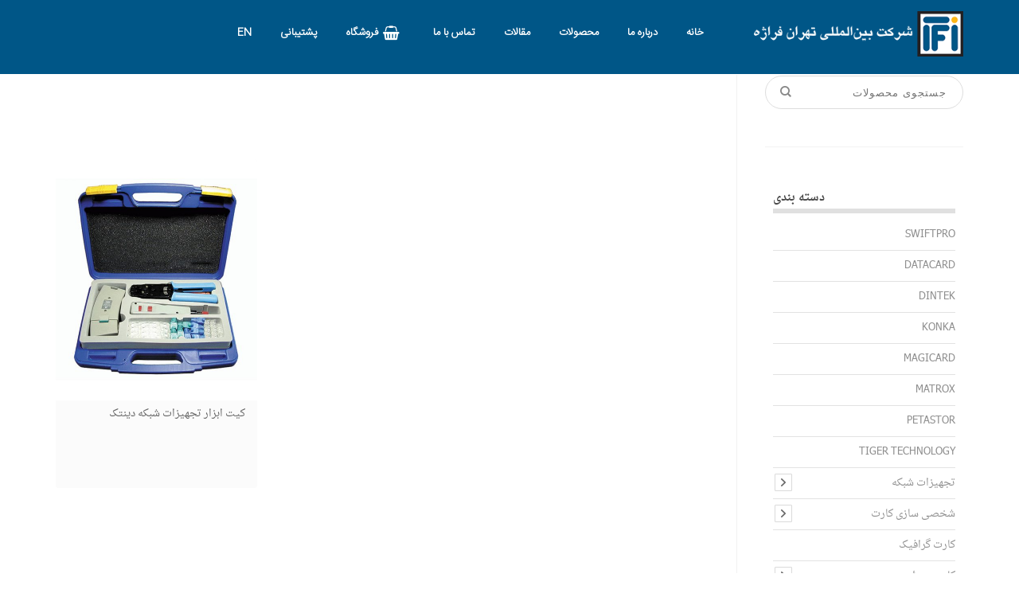

--- FILE ---
content_type: text/html; charset=UTF-8
request_url: https://tfi.co.ir/product-tag/%DA%A9%DB%8C%D8%AA-%D8%A7%D8%A8%D8%B2%D8%A7%D8%B1-%D9%84%D9%86/
body_size: 15846
content:
<!doctype html>
<html class="no-js" dir="rtl" lang="fa-IR" prefix="og: http://ogp.me/ns#">
<head>
    	<link rel="pingback" href="https://tfi.co.ir/xmlrpc.php">
	<meta charset="UTF-8">
    <meta name="viewport" content="width=device-width, initial-scale=1, maximum-scale=1">
	<link rel="profile" href="https://gmpg.org/xfn/11">
    
        
        
    	        	<link rel="shortcut icon" href="https://tfi.co.ir/wp-content/uploads/2017/10/logo48.jpg" type="image/x-icon" />
		        
                <link rel="apple-touch-icon" sizes="57x57" href="https://tfi.phenom-member.ir/wp-content/uploads/2017/06/logo57.jpg">    
                <link rel="apple-touch-icon" sizes="114x114" href="https://tfi.co.ir/wp-content/uploads/2017/10/logo114.jpg">    
                <link rel="apple-touch-icon" sizes="72x72" href="https://tfi.co.ir/wp-content/uploads/2017/10/logo72.jpg">    
                <link rel="apple-touch-icon" sizes="144x144" href="https://tfi.phenom-member.ir/wp-content/uploads/2017/06/logo144.jpg">        
                <meta name="msapplication-TileColor" content="#FFFFFF">
        <meta name="msapplication-TileImage" content="http://tfi.phenom-member.ir/wp-content/uploads/2017/06/logo144.jpg">    	<title>بایگانی‌ها کیت ابزار لن - شرکت بین المللی تهران فراژه|در مسیر توسعه پایدار</title><link rel="stylesheet" href="https://tfi.co.ir/wp-content/cache/min/1/5917cdd95a1299b2d01f38c27ab213fa.css" media="all" data-minify="1" />
<meta name='robots' content='max-image-preview:large' />
	<style>img:is([sizes="auto" i], [sizes^="auto," i]) { contain-intrinsic-size: 3000px 1500px }</style>
	
<!-- This site is optimized with the Yoast SEO Premium plugin v12.0.1 - https://yoast.com/wordpress/plugins/seo/ -->
<link rel="canonical" href="https://tfi.co.ir/product-tag/%da%a9%db%8c%d8%aa-%d8%a7%d8%a8%d8%b2%d8%a7%d8%b1-%d9%84%d9%86/" />
<meta property="og:locale" content="fa_IR" />
<meta property="og:type" content="object" />
<meta property="og:title" content="بایگانی‌ها کیت ابزار لن - شرکت بین المللی تهران فراژه|در مسیر توسعه پایدار" />
<meta property="og:url" content="https://tfi.co.ir/product-tag/%da%a9%db%8c%d8%aa-%d8%a7%d8%a8%d8%b2%d8%a7%d8%b1-%d9%84%d9%86/" />
<meta property="og:site_name" content="شرکت بین المللی تهران فراژه|در مسیر توسعه پایدار" />
<meta name="twitter:card" content="summary" />
<meta name="twitter:title" content="بایگانی‌ها کیت ابزار لن - شرکت بین المللی تهران فراژه|در مسیر توسعه پایدار" />
<script type='application/ld+json' class='yoast-schema-graph yoast-schema-graph--main'>{"@context":"https://schema.org","@graph":[{"@type":"Organization","@id":"https://tfi.co.ir/#organization","name":"\u0634\u0631\u06a9\u062a \u0628\u06cc\u0646 \u0627\u0644\u0645\u0644\u0644\u06cc \u062a\u0647\u0631\u0627\u0646 \u0641\u0631\u0627\u0698\u0647","url":"https://tfi.co.ir/","sameAs":["https://www.instagram.com/tehranfarajeh","https://www.linkedin.com/in/tehran-farajeh-international-b1a761161"],"logo":{"@type":"ImageObject","@id":"https://tfi.co.ir/#logo","url":"https://tfi.co.ir/wp-content/uploads/2017/10/logo144.png","width":"144","height":"144","caption":"\u0634\u0631\u06a9\u062a \u0628\u06cc\u0646 \u0627\u0644\u0645\u0644\u0644\u06cc \u062a\u0647\u0631\u0627\u0646 \u0641\u0631\u0627\u0698\u0647"},"image":{"@id":"https://tfi.co.ir/#logo"}},{"@type":"WebSite","@id":"https://tfi.co.ir/#website","url":"https://tfi.co.ir/","name":"\u0634\u0631\u06a9\u062a \u0628\u06cc\u0646 \u0627\u0644\u0645\u0644\u0644\u06cc \u062a\u0647\u0631\u0627\u0646 \u0641\u0631\u0627\u0698\u0647|\u062f\u0631 \u0645\u0633\u06cc\u0631 \u062a\u0648\u0633\u0639\u0647 \u067e\u0627\u06cc\u062f\u0627\u0631","publisher":{"@id":"https://tfi.co.ir/#organization"},"potentialAction":{"@type":"SearchAction","target":"https://tfi.co.ir/?s={search_term_string}","query-input":"required name=search_term_string"}},{"@type":"CollectionPage","@id":"https://tfi.co.ir/product-tag/%da%a9%db%8c%d8%aa-%d8%a7%d8%a8%d8%b2%d8%a7%d8%b1-%d9%84%d9%86/#webpage","url":"https://tfi.co.ir/product-tag/%da%a9%db%8c%d8%aa-%d8%a7%d8%a8%d8%b2%d8%a7%d8%b1-%d9%84%d9%86/","inLanguage":"fa-IR","name":"\u0628\u0627\u06cc\u06af\u0627\u0646\u06cc\u200c\u0647\u0627 \u06a9\u06cc\u062a \u0627\u0628\u0632\u0627\u0631 \u0644\u0646 - \u0634\u0631\u06a9\u062a \u0628\u06cc\u0646 \u0627\u0644\u0645\u0644\u0644\u06cc \u062a\u0647\u0631\u0627\u0646 \u0641\u0631\u0627\u0698\u0647|\u062f\u0631 \u0645\u0633\u06cc\u0631 \u062a\u0648\u0633\u0639\u0647 \u067e\u0627\u06cc\u062f\u0627\u0631","isPartOf":{"@id":"https://tfi.co.ir/#website"}}]}</script>
<!-- / Yoast SEO Premium plugin. -->

<link rel='dns-prefetch' href='//fonts.googleapis.com' />
<link href='https://fonts.gstatic.com' crossorigin rel='preconnect' />
<link rel="alternate" type="application/rss+xml" title="شرکت بین المللی تهران فراژه|در مسیر توسعه پایدار &raquo; خوراک" href="https://tfi.co.ir/feed/" />
<link rel="alternate" type="application/rss+xml" title="شرکت بین المللی تهران فراژه|در مسیر توسعه پایدار &raquo; خوراک دیدگاه‌ها" href="https://tfi.co.ir/comments/feed/" />
<link rel="alternate" type="application/rss+xml" title="خوراک شرکت بین المللی تهران فراژه|در مسیر توسعه پایدار &raquo; کیت ابزار لن Tag" href="https://tfi.co.ir/product-tag/%da%a9%db%8c%d8%aa-%d8%a7%d8%a8%d8%b2%d8%a7%d8%b1-%d9%84%d9%86/feed/" />
		<style type="text/css">

		/**
		 * Dynamic Styles
		 */
		ul.jcaa_attr_variable_select .jcaa_attr_option:hover{
		 	border-color:#333333 !important;
		 }
		
		.jcaa_attr_select .jcaa_attr_option, .jcaa_attr_select .jcaa_attr_option.jcass_attr_disable:hover{
			border: 2px solid #FFFFFF !important;
		}

				.jcaa_attr_select.jcaa_size_small .jcaa_obj_image.jcaa_attr_option, .jcaa_attr_select.jcaa_size_small .jcaa_obj_color.jcaa_attr_option{
			width: 20px;
			height: 20px;
		}

        .upsells.products .jcaa_attr_select.jcaa_size_small .jcaa_obj_image.jcaa_attr_option, .upsells.products .jcaa_attr_select.jcaa_size_small .jcaa_obj_color.jcaa_attr_option{
            width: 20px;
            height: 20px;
        }

		.jcaa_attr_select.jcaa_size_small .jcaa_obj_text.jcaa_attr_option{
			line-height: 20px;
			font-size:10px;
		}
				.jcaa_attr_select.jcaa_size_medium .jcaa_obj_image.jcaa_attr_option, .jcaa_attr_select.jcaa_size_medium .jcaa_obj_color.jcaa_attr_option{
			width: 30px;
			height: 30px;
		}

        .upsells.products .jcaa_attr_select.jcaa_size_medium .jcaa_obj_image.jcaa_attr_option, .upsells.products .jcaa_attr_select.jcaa_size_medium .jcaa_obj_color.jcaa_attr_option{
            width: 30px;
            height: 30px;
        }

		.jcaa_attr_select.jcaa_size_medium .jcaa_obj_text.jcaa_attr_option{
			line-height: 30px;
			font-size:15px;
		}
				.jcaa_attr_select.jcaa_size_large .jcaa_obj_image.jcaa_attr_option, .jcaa_attr_select.jcaa_size_large .jcaa_obj_color.jcaa_attr_option{
			width: 40px;
			height: 40px;
		}

        .upsells.products .jcaa_attr_select.jcaa_size_large .jcaa_obj_image.jcaa_attr_option, .upsells.products .jcaa_attr_select.jcaa_size_large .jcaa_obj_color.jcaa_attr_option{
            width: 40px;
            height: 40px;
        }

		.jcaa_attr_select.jcaa_size_large .jcaa_obj_text.jcaa_attr_option{
			line-height: 40px;
			font-size:20px;
		}
		
		ul.jcaa_attr_select li{
			border: 1px solid #DDDDDD;
		}

		.jcaa_attr_select .jcaa_active_attr{
			border-color: #333333;
		}

		.jcaa_attr_select .jcass_attr_disabled{
			opacity: 0.2;
		}

		</style>
		<style id='wp-emoji-styles-inline-css' type='text/css'>

	img.wp-smiley, img.emoji {
		display: inline !important;
		border: none !important;
		box-shadow: none !important;
		height: 1em !important;
		width: 1em !important;
		margin: 0 0.07em !important;
		vertical-align: -0.1em !important;
		background: none !important;
		padding: 0 !important;
	}
</style>

<style id='classic-theme-styles-inline-css' type='text/css'>
/*! This file is auto-generated */
.wp-block-button__link{color:#fff;background-color:#32373c;border-radius:9999px;box-shadow:none;text-decoration:none;padding:calc(.667em + 2px) calc(1.333em + 2px);font-size:1.125em}.wp-block-file__button{background:#32373c;color:#fff;text-decoration:none}
</style>
<style id='global-styles-inline-css' type='text/css'>
:root{--wp--preset--aspect-ratio--square: 1;--wp--preset--aspect-ratio--4-3: 4/3;--wp--preset--aspect-ratio--3-4: 3/4;--wp--preset--aspect-ratio--3-2: 3/2;--wp--preset--aspect-ratio--2-3: 2/3;--wp--preset--aspect-ratio--16-9: 16/9;--wp--preset--aspect-ratio--9-16: 9/16;--wp--preset--color--black: #000000;--wp--preset--color--cyan-bluish-gray: #abb8c3;--wp--preset--color--white: #ffffff;--wp--preset--color--pale-pink: #f78da7;--wp--preset--color--vivid-red: #cf2e2e;--wp--preset--color--luminous-vivid-orange: #ff6900;--wp--preset--color--luminous-vivid-amber: #fcb900;--wp--preset--color--light-green-cyan: #7bdcb5;--wp--preset--color--vivid-green-cyan: #00d084;--wp--preset--color--pale-cyan-blue: #8ed1fc;--wp--preset--color--vivid-cyan-blue: #0693e3;--wp--preset--color--vivid-purple: #9b51e0;--wp--preset--gradient--vivid-cyan-blue-to-vivid-purple: linear-gradient(135deg,rgba(6,147,227,1) 0%,rgb(155,81,224) 100%);--wp--preset--gradient--light-green-cyan-to-vivid-green-cyan: linear-gradient(135deg,rgb(122,220,180) 0%,rgb(0,208,130) 100%);--wp--preset--gradient--luminous-vivid-amber-to-luminous-vivid-orange: linear-gradient(135deg,rgba(252,185,0,1) 0%,rgba(255,105,0,1) 100%);--wp--preset--gradient--luminous-vivid-orange-to-vivid-red: linear-gradient(135deg,rgba(255,105,0,1) 0%,rgb(207,46,46) 100%);--wp--preset--gradient--very-light-gray-to-cyan-bluish-gray: linear-gradient(135deg,rgb(238,238,238) 0%,rgb(169,184,195) 100%);--wp--preset--gradient--cool-to-warm-spectrum: linear-gradient(135deg,rgb(74,234,220) 0%,rgb(151,120,209) 20%,rgb(207,42,186) 40%,rgb(238,44,130) 60%,rgb(251,105,98) 80%,rgb(254,248,76) 100%);--wp--preset--gradient--blush-light-purple: linear-gradient(135deg,rgb(255,206,236) 0%,rgb(152,150,240) 100%);--wp--preset--gradient--blush-bordeaux: linear-gradient(135deg,rgb(254,205,165) 0%,rgb(254,45,45) 50%,rgb(107,0,62) 100%);--wp--preset--gradient--luminous-dusk: linear-gradient(135deg,rgb(255,203,112) 0%,rgb(199,81,192) 50%,rgb(65,88,208) 100%);--wp--preset--gradient--pale-ocean: linear-gradient(135deg,rgb(255,245,203) 0%,rgb(182,227,212) 50%,rgb(51,167,181) 100%);--wp--preset--gradient--electric-grass: linear-gradient(135deg,rgb(202,248,128) 0%,rgb(113,206,126) 100%);--wp--preset--gradient--midnight: linear-gradient(135deg,rgb(2,3,129) 0%,rgb(40,116,252) 100%);--wp--preset--font-size--small: 13px;--wp--preset--font-size--medium: 20px;--wp--preset--font-size--large: 36px;--wp--preset--font-size--x-large: 42px;--wp--preset--spacing--20: 0.44rem;--wp--preset--spacing--30: 0.67rem;--wp--preset--spacing--40: 1rem;--wp--preset--spacing--50: 1.5rem;--wp--preset--spacing--60: 2.25rem;--wp--preset--spacing--70: 3.38rem;--wp--preset--spacing--80: 5.06rem;--wp--preset--shadow--natural: 6px 6px 9px rgba(0, 0, 0, 0.2);--wp--preset--shadow--deep: 12px 12px 50px rgba(0, 0, 0, 0.4);--wp--preset--shadow--sharp: 6px 6px 0px rgba(0, 0, 0, 0.2);--wp--preset--shadow--outlined: 6px 6px 0px -3px rgba(255, 255, 255, 1), 6px 6px rgba(0, 0, 0, 1);--wp--preset--shadow--crisp: 6px 6px 0px rgba(0, 0, 0, 1);}:where(.is-layout-flex){gap: 0.5em;}:where(.is-layout-grid){gap: 0.5em;}body .is-layout-flex{display: flex;}.is-layout-flex{flex-wrap: wrap;align-items: center;}.is-layout-flex > :is(*, div){margin: 0;}body .is-layout-grid{display: grid;}.is-layout-grid > :is(*, div){margin: 0;}:where(.wp-block-columns.is-layout-flex){gap: 2em;}:where(.wp-block-columns.is-layout-grid){gap: 2em;}:where(.wp-block-post-template.is-layout-flex){gap: 1.25em;}:where(.wp-block-post-template.is-layout-grid){gap: 1.25em;}.has-black-color{color: var(--wp--preset--color--black) !important;}.has-cyan-bluish-gray-color{color: var(--wp--preset--color--cyan-bluish-gray) !important;}.has-white-color{color: var(--wp--preset--color--white) !important;}.has-pale-pink-color{color: var(--wp--preset--color--pale-pink) !important;}.has-vivid-red-color{color: var(--wp--preset--color--vivid-red) !important;}.has-luminous-vivid-orange-color{color: var(--wp--preset--color--luminous-vivid-orange) !important;}.has-luminous-vivid-amber-color{color: var(--wp--preset--color--luminous-vivid-amber) !important;}.has-light-green-cyan-color{color: var(--wp--preset--color--light-green-cyan) !important;}.has-vivid-green-cyan-color{color: var(--wp--preset--color--vivid-green-cyan) !important;}.has-pale-cyan-blue-color{color: var(--wp--preset--color--pale-cyan-blue) !important;}.has-vivid-cyan-blue-color{color: var(--wp--preset--color--vivid-cyan-blue) !important;}.has-vivid-purple-color{color: var(--wp--preset--color--vivid-purple) !important;}.has-black-background-color{background-color: var(--wp--preset--color--black) !important;}.has-cyan-bluish-gray-background-color{background-color: var(--wp--preset--color--cyan-bluish-gray) !important;}.has-white-background-color{background-color: var(--wp--preset--color--white) !important;}.has-pale-pink-background-color{background-color: var(--wp--preset--color--pale-pink) !important;}.has-vivid-red-background-color{background-color: var(--wp--preset--color--vivid-red) !important;}.has-luminous-vivid-orange-background-color{background-color: var(--wp--preset--color--luminous-vivid-orange) !important;}.has-luminous-vivid-amber-background-color{background-color: var(--wp--preset--color--luminous-vivid-amber) !important;}.has-light-green-cyan-background-color{background-color: var(--wp--preset--color--light-green-cyan) !important;}.has-vivid-green-cyan-background-color{background-color: var(--wp--preset--color--vivid-green-cyan) !important;}.has-pale-cyan-blue-background-color{background-color: var(--wp--preset--color--pale-cyan-blue) !important;}.has-vivid-cyan-blue-background-color{background-color: var(--wp--preset--color--vivid-cyan-blue) !important;}.has-vivid-purple-background-color{background-color: var(--wp--preset--color--vivid-purple) !important;}.has-black-border-color{border-color: var(--wp--preset--color--black) !important;}.has-cyan-bluish-gray-border-color{border-color: var(--wp--preset--color--cyan-bluish-gray) !important;}.has-white-border-color{border-color: var(--wp--preset--color--white) !important;}.has-pale-pink-border-color{border-color: var(--wp--preset--color--pale-pink) !important;}.has-vivid-red-border-color{border-color: var(--wp--preset--color--vivid-red) !important;}.has-luminous-vivid-orange-border-color{border-color: var(--wp--preset--color--luminous-vivid-orange) !important;}.has-luminous-vivid-amber-border-color{border-color: var(--wp--preset--color--luminous-vivid-amber) !important;}.has-light-green-cyan-border-color{border-color: var(--wp--preset--color--light-green-cyan) !important;}.has-vivid-green-cyan-border-color{border-color: var(--wp--preset--color--vivid-green-cyan) !important;}.has-pale-cyan-blue-border-color{border-color: var(--wp--preset--color--pale-cyan-blue) !important;}.has-vivid-cyan-blue-border-color{border-color: var(--wp--preset--color--vivid-cyan-blue) !important;}.has-vivid-purple-border-color{border-color: var(--wp--preset--color--vivid-purple) !important;}.has-vivid-cyan-blue-to-vivid-purple-gradient-background{background: var(--wp--preset--gradient--vivid-cyan-blue-to-vivid-purple) !important;}.has-light-green-cyan-to-vivid-green-cyan-gradient-background{background: var(--wp--preset--gradient--light-green-cyan-to-vivid-green-cyan) !important;}.has-luminous-vivid-amber-to-luminous-vivid-orange-gradient-background{background: var(--wp--preset--gradient--luminous-vivid-amber-to-luminous-vivid-orange) !important;}.has-luminous-vivid-orange-to-vivid-red-gradient-background{background: var(--wp--preset--gradient--luminous-vivid-orange-to-vivid-red) !important;}.has-very-light-gray-to-cyan-bluish-gray-gradient-background{background: var(--wp--preset--gradient--very-light-gray-to-cyan-bluish-gray) !important;}.has-cool-to-warm-spectrum-gradient-background{background: var(--wp--preset--gradient--cool-to-warm-spectrum) !important;}.has-blush-light-purple-gradient-background{background: var(--wp--preset--gradient--blush-light-purple) !important;}.has-blush-bordeaux-gradient-background{background: var(--wp--preset--gradient--blush-bordeaux) !important;}.has-luminous-dusk-gradient-background{background: var(--wp--preset--gradient--luminous-dusk) !important;}.has-pale-ocean-gradient-background{background: var(--wp--preset--gradient--pale-ocean) !important;}.has-electric-grass-gradient-background{background: var(--wp--preset--gradient--electric-grass) !important;}.has-midnight-gradient-background{background: var(--wp--preset--gradient--midnight) !important;}.has-small-font-size{font-size: var(--wp--preset--font-size--small) !important;}.has-medium-font-size{font-size: var(--wp--preset--font-size--medium) !important;}.has-large-font-size{font-size: var(--wp--preset--font-size--large) !important;}.has-x-large-font-size{font-size: var(--wp--preset--font-size--x-large) !important;}
:where(.wp-block-post-template.is-layout-flex){gap: 1.25em;}:where(.wp-block-post-template.is-layout-grid){gap: 1.25em;}
:where(.wp-block-columns.is-layout-flex){gap: 2em;}:where(.wp-block-columns.is-layout-grid){gap: 2em;}
:root :where(.wp-block-pullquote){font-size: 1.5em;line-height: 1.6;}
</style>


<link rel='stylesheet' id='woocommerce-smallscreen-rtl-css' href='https://tfi.co.ir/wp-content/plugins/woocommerce/assets/css/woocommerce-smallscreen-rtl.css?ver=3.5.10' type='text/css' media='only screen and (max-width: 768px)' />

<style id='woocommerce-inline-inline-css' type='text/css'>
.woocommerce form .form-row .required { visibility: visible; }
</style>


<link rel='stylesheet' id='lookup_idealtheme_opensans_font-css' href='https://fonts.googleapis.com/css?family=Open+Sans%3A300%2C400%2C600%2C700%2C800%7CRoboto%3A300%2C400%2C500%2C600%2C700%2C800&#038;ver=6.8.3&#038;display=swap' type='text/css' media='all' />


<style id='lookup_idealtheme_main_style-inline-css' type='text/css'>
@media only screen and (min-width: 992px) {
			.header_on_side.dark_sup_menu #side_heder #side_heder_in {
				background: #005687;
			}
		}.iran {
    font-family: IRANSansWeb !important;
}
.shadow {
    box-shadow: 0 0 15px 1px #bbb;
}
.single_product_title{
        font-size: 20px;
        Line-Height: 1.9;
}
.woocommerce ul.products li.product, .woocommerce-page ul.products li.product {
    height: 450px;
}
.owl-nav {
    display: none;
}
.border {
border-radius: 10px 10px 10px 10px;
}
.ico-paypal {
    display ico-telegram
}
.hm-tabs:not(.simple_tabs) .tabs-body {
background: #f9f9f985;
box-shadow:         0px 0px 15px 0px rgba(50, 50, 50, 0.22);
padding-left: 25px;
    padding-right: 55px;
    padding-bottom: 20px;
    -webkit-border-radius: 8px;
-moz-border-radius: 8px;
border-radius: 8px;
}
.tags_con > a, .bbp-topic-tags a, .post_tag_t {
    color: #888;
    display: inline-block;
    font-size: 10px;
    line-height: 1;
    padding: 0px;
        border: none;
}
.tags_con {
    font-size: 10px;
}
.woocommerce-result-count {
    display: none;
}
.add2cart_details .con_cont {
    padding: 5px 15px 0px;
    min-height: 110px;
    background: #fbfbfb;
}
.add2cart_prod_name {
text-align: justify;
}
.orderby_label {
    display: none;
}
#main_nav {
        margin-top: 5px;
}
.page_title {
    display: none;
}

.ui-video-background-controls li:first-child {
   display: none;
}.breadcrumbs span, .breadcrumbs a, .breadcrumbs a:hover, .page_title h1, .breadcrumbs{
			color: #ffffff !important;
		}
</style>









<script type="text/javascript" id="wc-add-to-cart-js-extra">
/* <![CDATA[ */
var wc_add_to_cart_params = {"ajax_url":"\/wp-admin\/admin-ajax.php","wc_ajax_url":"\/?wc-ajax=%%endpoint%%","i18n_view_cart":"View cart","cart_url":"https:\/\/tfi.co.ir\/?page_id=5674","is_cart":"","cart_redirect_after_add":"no"};
/* ]]> */
</script>



<link rel="https://api.w.org/" href="https://tfi.co.ir/wp-json/" /><link rel="EditURI" type="application/rsd+xml" title="RSD" href="https://tfi.co.ir/xmlrpc.php?rsd" />
<meta name="generator" content="WordPress 6.8.3" />
<meta name="generator" content="WooCommerce 3.5.10" />
<style type="text/css" media="screen">
	@font-face {
	  font-family: "custom-one";
	  src: url("https://tfi.co.ir/wp-content/uploads/fonts/IRANSansFaNum_Medium.ttf");
	}
	@font-face {
	  font-family: "custom-two";
	  src: url("https://tfi.co.ir/wp-content/uploads/fonts/IRANSansWebFaNum_Light.ttf");
	}footer	{
		font-family: "custom-one"!important;
	}header	{
		font-family: "custom-two"!important;
	}
</style><!--[if IE]><style type="text/css" media="screen"></style><![endif]--><script id="mcjs">!function(c,h,i,m,p){m=c.createElement(h),p=c.getElementsByTagName(h)[0],m.async=1,m.src=i,p.parentNode.insertBefore(m,p)}(document,"script","https://chimpstatic.com/mcjs-connected/js/users/79c37021c595555b95a4ae345/d44e818ababe149728540dee1.js");</script>

<!-- Global site tag (gtag.js) - Google Analytics -->
<script async src="https://www.googletagmanager.com/gtag/js?id=UA-129048616-1"></script>
<script>
  window.dataLayer = window.dataLayer || [];
  function gtag(){dataLayer.push(arguments);}
  gtag('js', new Date());

  gtag('config', 'UA-129048616-1');
</script>    <style type="text/css">
         {
            font-family:  !important;
            font-size: px !important;
        }

         {
            font-family:  !important;
            font-size: px !important;
        }

         {
            font-family:  !important;
            font-size: px !important;
        }

        h1,
        h2,
        h3,
        h4,
        h5,
        h6 {
            font-family: Droid Arabic Naskh, Tahoma !important;
        }

        body {
            font-family: Droid Arabic Naskh, Tahoma !important;
        }

        .rtl #wpadminbar *,
        #wpadminbar * {
            font: 400 13px/32px ;
        }
		
		pre, code {
			font-family: VRCD, monospaced;
		}
    </style>
    
<link rel="preload" as="font" href="https://tfi.co.ir/wp-content/uploads/fonts/IRANSansFaNum_Medium.ttf" crossorigin>
<link rel="preload" as="font" href="https://tfi.co.ir/wp-content/themes/lookup/fonts/IRANSansWeb.woff" crossorigin>
<link rel="preload" as="font" href="https://tfi.co.ir/wp-content/plugins/parsi-font/assets/fonts/Other/dnaskhb.woff" crossorigin>
<link rel="preload" as="font" href="https://tfi.co.ir/wp-content/plugins/parsi-font/assets/fonts/Other/dnaskhr.woff" crossorigin><style type="text/css">
		    ::-webkit-selection {
			 	background: #005687;
			}
			::-moz-selection {
			 	background: #005687;
			}
			::selection {
				background: #005687;
			}
			@media only screen and (max-width: 992px) {
				#navy > li.current_page_item > a, #navy > li > a:hover, .mobile_menu #navy > li.opened_menu > a{
					color: #005687;
				}
			}
			@media only screen and (max-width: 992px) {
				.top_add_card:hover, .active .top_add_card{
					color: #005687;
				}
			}</style><!--[if lt IE 9]><script src="//html5shim.googlecode.com/svn/trunk/html5.js"></script><![endif]-->	<noscript><style>.woocommerce-product-gallery{ opacity: 1 !important; }</style></noscript>
	<meta name="generator" content="Powered by WPBakery Page Builder - drag and drop page builder for WordPress."/>
<style type="text/css" title="dynamic-css" class="options-output">.breadcrumbs span, .breadcrumbs a, .breadcrumbs a:hover, .page_title h1{color:#ffffff;}.page_title{background-size:cover;background-position:center top;background-image:url('https://tfi.co.ir/wp-content/uploads/2018/01/dark_blue.jpg');}.preloader3 .spinner .sk-dot1, .preloader3 .spinner .sk-dot2{border-color:#005687;}.preloader2 .spinner .sk-dot1, .preloader2 .spinner .sk-dot2, .preloader1 .spinner > div{background-color:#005687;}#preloader{background:#ffffff;}.site_full #main_wrapper,body.site_boxed{background-attachment:fixed;}{background-color:#005687;}.add2cart_details ins, .single_product_details ins, .price ins, .single_product_price_con > .amount, .add2cart_prod_price > .amount, a, a:hover, #navy ul li:hover > a, #navy ul li:hover > a i.menu_icon, #navy .mega_menu > li > a, #navy .tab_menu_item > a:hover, #navy .tab_menu_item:not(.active) > a:hover i, .light_header .top_add_card:hover, .light_header .active .top_add_card, .dark_sup_menu :not(.mobile_menu) #navy ul.mega_menu > li:hover > a, .dark_sup_menu .menu_special_color, .porto_simple_title .porto_desc h6:hover, .porto_nums > span.like.added i, .porto_nums > span.like i:hover, #options .sort_list a:hover, #options .sort_list a.selected, #sort-direction.option-set a.selected, #sort-direction.option-set a:hover, .counter .icon, .add2cart_btn:hover, .add2cart_btn:hover i, .team_block .back .social_media a:hover, .social_media a:hover, .blog_grid_con .meta a:hover, .post_title_con .meta a:hover, .timeline_block .meta a:hover, .blog_grid_con .title a:hover, .timeline_block .timeline_title a:hover, .read_more_button, .tags_con > a:hover, .post_next_prev a:hover, .post_next_prev a:hover, .post_next_prev a:hover .t, .porto_galla .lookup_p, .porto_galla .owl_n, .rev_color_main, .flex_in_color1, .main_title_c1, #navy > li.current_page_item > a:not(.nav_trigger), #navy > li:hover > a:not(.nav_trigger), #navy > li > a.current, .light_header #navy > li > a.current, #navy .image_menu .owl-prev, #navy .image_menu .owl-next, .top_cart_list > li > a:hover .top_cart_title, .left.top_cart_total, .left.top_cart_total, .main_title h2 .icon, .tabs2:not(.fill_active) .tabs-navi a:hover, .tabs1.ver_tabs .tabs-navi a.selected, .tabs2 .tabs-navi a.selected, .tabs2 .tabs-navi a.selected > span i, .add2cart_image .add2cart_zoom:hover, .cart_toltip_icon, .cart_toltip_icon2, .posts_widget_list li > a, .add2cart_buttons > a:hover, .product_options .option_name, .simple_title, #reviews .required, .team_block2 a:hover .person_name, .about_author_link:hover > span, .blog_grid_desc .title a:hover, .hm_blog_list .blog_grid_con .title a:hover, .post_title_con .title a:hover, .hm_filter_wrapper_con .occ_expanded .acc_title, .btn_a i.in_left, .btn_a i.in_right, .sitemap ul li a:hover, i.lfc_icon, .open_options, .open_options:focus, .share_on_socials a:hover, .hm-tabs.simple_tabs .tabs-navi li a:not(.selected):hover, .tabs1.fill_active .tabs-navi a.selected, .lookup_p:hover, .owl_n:hover, .person_name:hover, .hm_plan1 .plan_price_btn:hover, .list_icon li > i, .hmicon_i, .hmbtn_curved:hover, .hmbtn_curved_c, .filter_simple #filter-by > li a.selected, .filter_simple #filter-by > li a:hover, .filter_buttons #filter-by > li a:not(.selected):hover, .pagination li a:hover, .pagination li.active a, .pagination li.next_pagination > a:hover, .pagination li.prev_pagination > a:hover, .dark_header.menu_dark_transparent:not(.menu_button_mode) #site_header > div:not(.sticky_menu) #navy > li:hover > a, .white_section .send_button2:hover, .top_cart_con .total .amount{color:#005687;}.newsletter_button, .top_add_card > span, .top_add_card:hover > span, .tree_features > li > .tree_curv, .tree_features > li, .main_title.has_bg h2, #navy .tab_menu_item.active > a, .feature_icon .icon, .hm_filter_wrapper .porto_type:after, #filter-by > li a.selected, .mb_YTPseekbar, .spec_req2, .spec_req2 .raq_a2, .spec_req2 .raq_b2, .progress_bar .fill, .feature_inner_ling:after, .hm_popup_frames:not(.lookup_btn):after, .related_posts_slide .related_img:after, .timeline_block .timeline_feature > a:not(.quote_con):before, .timeline_block .timeline_feature .owl-item a:before, .colored_masonry .blog_grid_desc, .rev_offer_circle, .flex_style1 #flex_carousel .flex_next > span:after, .flex_style1 #flex_carousel .flex_previous > span:after, .camera_wrap .camera_pag .camera_pag_ul li:hover > span, .camera_wrap .camera_pag .camera_pag_ul li.cameracurrent > span, .flex-control-paging li a.flex-active, .mejs-controls .mejs-time-rail .mejs-time-current, .mejs-controls .mejs-volume-button .mejs-volume-slider .mejs-volume-current, .mejs-controls .mejs-horizontal-volume-slider .mejs-horizontal-volume-current, #navy li.normal_menu ul:after,  #navy li.has_mega_menu > ul:after, .top_catt_remove:hover:after, .top_catt_remove:hover:before, .tabs1:not(.ver_tabs):not(.fill_active) .tabs-navi a.selected:before, .tabs2.fill_active .tabs-navi a.selected, .tabs2.fill_active .tabs-navi a:hover, .ver_tabs .tabs-navi a.selected:before, .send_button, .sidebar_slide_title:after, .send_button3:hover, .team_block2 .member_img:before, .recent_posts_list li > a .recent_posts_img:after, .flickr_badge_image a:after, .blog_list_format, .blog_list_format:hover, .acc_bg .occ_expanded .acc_title, .hm_filter_wrapper_con .occ_expanded .acc_arr:after, .hm_filter_wrapper_con .occ_expanded .acc_arr:before, .sitemap > li > a, .spinner1 > div, .dark .team_block .face.back, .dark .acc_bg .occ_expanded .acc_title, .option_button.active, .option_button:hover, .hm_vid_con:after, .woocommerce .remove.top_catt_remove:hover:after, .woocommerce .remove.top_catt_remove:hover:before, .remove.top_catt_remove:hover:after, .remove.top_catt_remove:hover:before, .hm-tabs.simple_tabs .tabs-navi li a.selected, .ac_pm.acc_no .occ_expanded .acc_arr, .owl_abs_arr .lookup_p:hover, .owl_abs_arr .owl_n:hover, .line_arrows li .list-arr, .hmbtn_curved_c:hover, .porto_full_desc .icon_expand:hover, .hoverdir_con:before, .white_section .send_button2, .woocommerce .product form.cart .single_add_to_cart_button.button:hover, .sale_new{background:#005687;}.filter_by_mobile #filter-by > li a.selected, #filter-by > li a.selected, .add2cart_btn:hover, .dark .team_block .face.back, .social_media a:hover, .tags_con > a:hover, .top_catt_remove:hover, .tabs2 .tabs-navi a.selected, .tabs2.fill_active .tabs-navi a.selected, .tabs2.fill_active .tabs-navi a:hover, .hm-tabs.simple_tabs .tabs-navi li a.selected, .send_button, .send_button2, .pagination li a:hover, .pagination li.active a, .pagination li.next_pagination > a:hover, .pagination li.prev_pagination > a:hover, .send_button3:hover, .comment-reply-link:hover, .comment-edit-link:hover, .acc_bg .occ_expanded .acc_title, .sitemap > li > a, .option_button.active, .option_button:hover, #comments .comment-reply-link:hover, #comments .comment-edit-link:hover, .woocommerce .remove.top_catt_remove:hover, .remove.top_catt_remove:hover, .share_on_socials a:hover, .hm-tabs.simple_tabs .tabs-navi li a, .lookup_p:hover, .owl_n:hover, .hm_plan1 .plan_price_btn:hover, .hmbtn_curved:hover, .hmbtn_curved_c, .form_douple input[type="text"]:focus, .form_douple input[type="date"]:focus, .form_douple input[type="email"]:focus, .form_douple input[type="number"]:not(.qty):focus, .form_douple textarea:focus, .form_douple input[type="password"]:focus, .form_douple input[type="tel"]:focus, .form_douple input[type="password"]:focus, .white_section .hmbtn_curved:hover{border-color:#005687;}.tabs1.fill_active.tabs_mobile:not(.ver_tabs) .tabs-navi li a.selected, .tabs1.fill_active.tabs_mobile:not(.ver_tabs) .tabs-navi li a:hover{border-bottom-color:#005687;}.tabs1.fill_active.tabs_mobile:not(.ver_tabs) .tabs-navi li a.selected, .tabs1.fill_active.tabs_mobile:not(.ver_tabs) .tabs-navi li a:hover{border-left-color:#005687;}{stroke:#005687;}.send_button, #submit-comment, #respond input#submit, a.button, button.button, input.button, #respond input#submit.alt, a.button.alt, button.button.alt, input.button.alt, .woocommerce #respond input#submit, .woocommerce a.button, .woocommerce button.button, .woocommerce input.button{background:#fbba00;}.menu_button_mode:not(.header_on_side) #nav_menu:not(.mobile_menu) #navy > li.current_page_item > a,  .menu_button_mode:not(.header_on_side) #nav_menu:not(.mobile_menu) #navy > li.current_page_item:hover > a, .menu_button_mode:not(.header_on_side) #nav_menu:not(.mobile_menu) #navy > li:hover > a, #nav_menu:not(.mobile_menu) #navy li.normal_menu > ul:after{background:#fbba00;}#navy > li.current_page_item > a:not(.nav_trigger), #navy > li:hover > a:not(.nav_trigger), #navy > li.current > a, .light_header #navy > li.current > a, #navy > li.current-menu-ancestor > a, .light_header:not(.menu_button_mode) #navy > li.current-menu-ancestor > a, .light_header.dark_sup_menu .has_mobile_menu #navy > li.opened_menu > a{color:#fbba00;}.dark_header #nav_bar, .dark_header #main_nav.has_mobile_menu:after{background:#005687;}.dark_sup_menu #navy ul, .dark_sup_menu #navy .owl-carousel:after, .dark_sup_menu #navy .image_menu_slide > .owl-wrapper-outer:after, .dark_sup_menu .has_mobile_menu #navy, .dark_sup_menu .has_mobile_menu #nav_menu:before, .header_on_side.dark_sup_menu #side_heder_in{background:#00478e;}body.home .page_title h1{color:#383838;}#footer.hm_light_footer{background:#f9f9f9;}body{opacity: 1;visibility: visible;-webkit-transition: opacity 0.24s ease-in-out;-moz-transition: opacity 0.24s ease-in-out;transition: opacity 0.24s ease-in-out;}.wf-loading body,{opacity: 0;}.ie.wf-loading body,{visibility: hidden;}body{text-align:right;color:#191919;font-size:14px;opacity: 1;visibility: visible;-webkit-transition: opacity 0.24s ease-in-out;-moz-transition: opacity 0.24s ease-in-out;transition: opacity 0.24s ease-in-out;}.wf-loading body,{opacity: 0;}.ie.wf-loading body,{visibility: hidden;}h1{text-transform:initial;line-height:20px;font-weight:400;font-style:normal;color:#324545;font-size:21px;opacity: 1;visibility: visible;-webkit-transition: opacity 0.24s ease-in-out;-moz-transition: opacity 0.24s ease-in-out;transition: opacity 0.24s ease-in-out;}.wf-loading h1,{opacity: 0;}.ie.wf-loading h1,{visibility: hidden;}h2{line-height:25px;color:#324545;font-size:19px;opacity: 1;visibility: visible;-webkit-transition: opacity 0.24s ease-in-out;-moz-transition: opacity 0.24s ease-in-out;transition: opacity 0.24s ease-in-out;}.wf-loading h2,{opacity: 0;}.ie.wf-loading h2,{visibility: hidden;}h3{line-height:24px;color:#324545;font-size:17px;opacity: 1;visibility: visible;-webkit-transition: opacity 0.24s ease-in-out;-moz-transition: opacity 0.24s ease-in-out;transition: opacity 0.24s ease-in-out;}.wf-loading h3,{opacity: 0;}.ie.wf-loading h3,{visibility: hidden;}h4{line-height:22px;color:#324545;font-size:16px;opacity: 1;visibility: visible;-webkit-transition: opacity 0.24s ease-in-out;-moz-transition: opacity 0.24s ease-in-out;transition: opacity 0.24s ease-in-out;}.wf-loading h4,{opacity: 0;}.ie.wf-loading h4,{visibility: hidden;}h5{line-height:20px;color:#324545;font-size:15px;opacity: 1;visibility: visible;-webkit-transition: opacity 0.24s ease-in-out;-moz-transition: opacity 0.24s ease-in-out;transition: opacity 0.24s ease-in-out;}.wf-loading h5,{opacity: 0;}.ie.wf-loading h5,{visibility: hidden;}h6{line-height:25px;font-weight:700;font-style:normal;color:#324545;font-size:13px;opacity: 1;visibility: visible;-webkit-transition: opacity 0.24s ease-in-out;-moz-transition: opacity 0.24s ease-in-out;transition: opacity 0.24s ease-in-out;}.wf-loading h6,{opacity: 0;}.ie.wf-loading h6,{visibility: hidden;}</style><noscript><style> .wpb_animate_when_almost_visible { opacity: 1; }</style></noscript><noscript><style id="rocket-lazyload-nojs-css">.rll-youtube-player, [data-lazy-src]{display:none !important;}</style></noscript></head>
<body data-rsssl=1 class="rtl archive tax-product_tag term-548 wp-theme-lookup woocommerce woocommerce-page woocommerce-no-js site_full preloader3 menu_no_transparent classic_menu horizontal_menu dark_header dark_sup_menu  wpb-js-composer js-comp-ver-6.13.0 vc_responsive" style="">
        
            
    <div id="main_wrapper">
    	<header id="site_header">
            
                        
                        
                        
            <div id="nav_bar" class="hm_sticky">
                <div class="content">
                                            
                    <div id="logo">
                                                <a href="https://tfi.co.ir" style="height:65px">
                            
                                                        	<img class="normal_logo" src="data:image/svg+xml,%3Csvg%20xmlns='http://www.w3.org/2000/svg'%20viewBox='0%200%20364%2090'%3E%3C/svg%3E" width="364" height="90" alt="شرکت بین المللی تهران فراژه" data-lazy-src="https://tfi.co.ir/wp-content/uploads/2017/10/logo-b.png"><noscript><img class="normal_logo" src="https://tfi.co.ir/wp-content/uploads/2017/10/logo-b.png" width="364" height="90" alt="شرکت بین المللی تهران فراژه"></noscript>
                                                        
                                                        	<img class="normal_logo light_logo" src="data:image/svg+xml,%3Csvg%20xmlns='http://www.w3.org/2000/svg'%20viewBox='0%200%20364%2090'%3E%3C/svg%3E" width="364" height="90" alt="شرکت بین المللی تهران فراژه" data-lazy-src="https://tfi.co.ir/wp-content/uploads/2017/10/tfi-logo-w.png"><noscript><img class="normal_logo light_logo" src="https://tfi.co.ir/wp-content/uploads/2017/10/tfi-logo-w.png" width="364" height="90" alt="شرکت بین المللی تهران فراژه"></noscript>
                                                        
                                                        	<img class="retina_logo" src="data:image/svg+xml,%3Csvg%20xmlns='http://www.w3.org/2000/svg'%20viewBox='0%200%20364%2090'%3E%3C/svg%3E" width="364" height="90" alt="شرکت بین المللی تهران فراژه" data-lazy-src="https://tfi.co.ir/wp-content/uploads/2017/10/tfi-logo180w.png"><noscript><img class="retina_logo" src="https://tfi.co.ir/wp-content/uploads/2017/10/tfi-logo180w.png" width="364" height="90" alt="شرکت بین المللی تهران فراژه"></noscript>
                                                        
                                                        	<img class="retina_logo light_logo" src="data:image/svg+xml,%3Csvg%20xmlns='http://www.w3.org/2000/svg'%20viewBox='0%200%20364%2090'%3E%3C/svg%3E" width="364" height="90" alt="شرکت بین المللی تهران فراژه" data-lazy-src="https://tfi.co.ir/wp-content/uploads/2017/10/tfi-logo180w.png"><noscript><img class="retina_logo light_logo" src="https://tfi.co.ir/wp-content/uploads/2017/10/tfi-logo180w.png" width="364" height="90" alt="شرکت بین المللی تهران فراژه"></noscript>
                                <span class=""></span>
                                                        
                        </a>
                    </div>
                    
                    
					                    
                                        
                                        <nav id="main_nav" class="f_left">
                        <div id="nav_menu">
                            <span class="mobile_menu_trigger">
                                <a href="#" class="nav_trigger"><span></span></a>
                            </span>
                            
                            <ul id="navy" class="clearfix"><li id="nav-menu-item-7464" class="main-menu-item  menu-item-even menu-item-depth-0 menu-item menu-item-type-post_type menu-item-object-page menu-item-home normal_menu default_menu_item"><a href="https://tfi.co.ir/"><span>خانه</span></a></li>
<li id="nav-menu-item-7465" class="main-menu-item  menu-item-even menu-item-depth-0 menu-item menu-item-type-post_type menu-item-object-page menu-item-has-children dropdown-toggle nav-toggle normal_menu default_menu_item"><a href="https://tfi.co.ir/%d8%af%d8%b1%d8%a8%d8%a7%d8%b1%d9%87-%d9%85%d8%a7/"><span>درباره ما</span></a>
<ul class="hm_parent_ul menu-odd  menu-depth-1">
	<li id="nav-menu-item-8590" class="sub-menu-item  menu-item-odd menu-item-depth-1 menu-item menu-item-type-custom menu-item-object-custom normal_menu default_menu_item"><a href="https://tfi.co.ir/PDF"><span>مشاهده رزومه</span></a></li>
</ul>
</li>
<li id="nav-menu-item-7766" class="main-menu-item  menu-item-even menu-item-depth-0 menu-item menu-item-type-custom menu-item-object-custom menu-item-has-children dropdown-toggle nav-toggle normal_menu default_menu_item"><a href="#"><span>محصولات</span></a>
<ul class="hm_parent_ul menu-odd  menu-depth-1">
	<li id="nav-menu-item-8031" class="sub-menu-item  menu-item-odd menu-item-depth-1 menu-item menu-item-type-post_type menu-item-object-page normal_menu default_menu_item"><a href="https://tfi.co.ir/%d8%a7%d8%aa%d9%88%d9%85%d8%a7%d8%b3%db%8c%d9%88%d9%86-%d9%85%d9%86%d8%a7%d8%a8%d8%b9-%d8%af%db%8c%d8%ac%db%8c%d8%aa%d8%a7%d9%84-%d8%a2%d8%b1%db%8c%d8%b3%d8%aa%d8%a7/"><span>اتوماسیون منابع دیجیتال آریستا</span></a></li>
	<li id="nav-menu-item-7767" class="sub-menu-item  menu-item-odd menu-item-depth-1 menu-item menu-item-type-post_type menu-item-object-page normal_menu default_menu_item"><a href="https://tfi.co.ir/%d8%b4%d8%ae%d8%b5%db%8c-%d8%b3%d8%a7%d8%b2%db%8c-%da%a9%d8%a7%d8%b1%d8%aa/"><span>شخصی سازی کارت</span></a></li>
	<li id="nav-menu-item-7768" class="sub-menu-item  menu-item-odd menu-item-depth-1 menu-item menu-item-type-post_type menu-item-object-page normal_menu default_menu_item"><a href="https://tfi.co.ir/%d8%aa%d8%ac%d9%87%db%8c%d8%b2%d8%a7%d8%aa-%d8%b4%d8%a8%da%a9%d9%87/"><span>تجهیزات شبکه</span></a></li>
	<li id="nav-menu-item-7769" class="sub-menu-item  menu-item-odd menu-item-depth-1 menu-item menu-item-type-post_type menu-item-object-page normal_menu default_menu_item"><a href="https://tfi.co.ir/%da%86%d9%86%d8%af-%d8%b1%d8%b3%d8%a7%d9%86%d9%87-%d8%a7%db%8c/"><span>چند رسانه ای</span></a></li>
	<li id="nav-menu-item-9125" class="sub-menu-item  menu-item-odd menu-item-depth-1 menu-item menu-item-type-post_type menu-item-object-page normal_menu default_menu_item"><a href="https://tfi.co.ir/%d9%be%d8%b1%d8%af%d8%a7%d8%b2%d8%b4-%da%af%d8%b1%d8%a7%d9%81%db%8c%da%a9%db%8c-%d9%85%d8%ac%d8%a7%d8%b2%db%8c/"><span>پردازش گرافیکی مجازی</span></a></li>
</ul>
</li>
<li id="nav-menu-item-7467" class="main-menu-item  menu-item-even menu-item-depth-0 menu-item menu-item-type-post_type menu-item-object-page normal_menu default_menu_item"><a href="https://tfi.co.ir/blog/"><span>مقالات</span></a></li>
<li id="nav-menu-item-7468" class="main-menu-item  menu-item-even menu-item-depth-0 menu-item menu-item-type-custom menu-item-object-custom menu-item-has-children dropdown-toggle nav-toggle normal_menu default_menu_item"><a href="#footer"><span>تماس با ما</span></a>
<ul class="hm_parent_ul menu-odd  menu-depth-1">
	<li id="nav-menu-item-8703" class="sub-menu-item  menu-item-odd menu-item-depth-1 menu-item menu-item-type-post_type menu-item-object-page normal_menu default_menu_item"><a href="https://tfi.co.ir/%d9%87%d9%85%da%a9%d8%a7%d8%b1%db%8c-%d8%a8%d8%a7-%d9%85%d8%a7/"><span>همکاری با ما</span></a></li>
</ul>
</li>
<li id="nav-menu-item-9136" class="main-menu-item  menu-item-even menu-item-depth-0 menu-item menu-item-type-custom menu-item-object-custom normal_menu default_menu_item"><a href="https://yerial.com"><span><i class="menu_icon ico-shopping-basket3"></i>فروشگاه</span></a></li>
<li id="nav-menu-item-9236" class="main-menu-item  menu-item-even menu-item-depth-0 menu-item menu-item-type-custom menu-item-object-custom normal_menu default_menu_item"><a href="https://ticket.tfi.co.ir/"><span>پشتیبانی</span></a></li>
<li id="nav-menu-item-8433" class="main-menu-item  menu-item-even menu-item-depth-0 menu-item menu-item-type-custom menu-item-object-custom normal_menu default_menu_item"><a href="http://en.tfi.co.ir"><span>EN</span></a></li>
</ul>	
                            	
                        </div>
                    </nav>
                    <!-- End Nav -->	
                    
                    <div class="clear"></div>
                </div>
            </div>
            </header>
<!-- Page Title --> 
<!-- End Page Title -->

<div class="hm_woo_page content clearfix">

    <div class="internal_post_con clearfix" style="padding-top:1px;padding-bottom:1px;">
                    
        <div class="hm_shop_page hm_columns content_block col-md-9 f_left entry-content">
            
			
				<h1 class="page-title">کیت ابزار لن</h1>

			
			
			
				<div class="woocommerce-notices-wrapper"></div><p class="woocommerce-result-count">
	Showing the single result</p>
<form class="woocommerce-ordering" method="get">
    <label class="orderby_label" for="orderby">
	<select name="orderby" class="orderby" id="orderby">
					<option value="popularity" >Sort by popularity</option>
					<option value="rating" >Sort by average rating</option>
					<option value="date"  selected='selected'>Sort by latest</option>
					<option value="price" >Sort by price: low to high</option>
					<option value="price-desc" >Sort by price: high to low</option>
			</select>
    </label>
	</form>

				<ul class="products columns-4">

																					<li class="first post-8929 product type-product status-publish has-post-thumbnail product_cat-537 product_cat-dintek product_cat-network product_cat-network-passive product_tag-546 product_tag-547 product_tag-548  instock shipping-taxable product-type-external">
	<a href="https://tfi.co.ir/product/%da%a9%db%8c%d8%aa-%d8%a7%d8%a8%d8%b2%d8%a7%d8%b1-%d8%aa%d8%ac%d9%87%db%8c%d8%b2%d8%a7%d8%aa-%d8%b4%d8%a8%da%a9%d9%87-%d8%af%db%8c%d9%86%d8%aa%da%a9/" class="woocommerce-LoopProduct-link woocommerce-loop-product__link">    <div class="add2cart_slide">
        <div class="add2cart_image">
            <a href="https://tfi.co.ir/product/%da%a9%db%8c%d8%aa-%d8%a7%d8%a8%d8%b2%d8%a7%d8%b1-%d8%aa%d8%ac%d9%87%db%8c%d8%b2%d8%a7%d8%aa-%d8%b4%d8%a8%da%a9%d9%87-%d8%af%db%8c%d9%86%d8%aa%da%a9/" class="add2cart_img">
            
                                
                                <span class="add2cart_zoom"><i class="ico-plus10"></i></span>
                
                <img src="data:image/svg+xml,%3Csvg%20xmlns='http://www.w3.org/2000/svg'%20viewBox='0%200%200%200'%3E%3C/svg%3E" alt="کیت ابزار تجهیزات شبکه دینتک" data-lazy-src="https://tfi.co.ir/wp-content/uploads/2019/08/lan-tools-1-500x600.jpg"><noscript><img src="https://tfi.co.ir/wp-content/uploads/2019/08/lan-tools-1-500x600.jpg" alt="کیت ابزار تجهیزات شبکه دینتک"></noscript>             </a>
         </div>  
         <div class="add2cart_details">
         	<div class="con_cont">
            	<a class="add2cart_prod_name" href="https://tfi.co.ir/product/%da%a9%db%8c%d8%aa-%d8%a7%d8%a8%d8%b2%d8%a7%d8%b1-%d8%aa%d8%ac%d9%87%db%8c%d8%b2%d8%a7%d8%aa-%d8%b4%d8%a8%da%a9%d9%87-%d8%af%db%8c%d9%86%d8%aa%da%a9/">کیت ابزار تجهیزات شبکه دینتک</a>
                
				<span class="price add2cart_prod_price">
					                </span>
                
                                <div class="hm_rating_con clearfix">
                	                </div>
                            </div>
            
         </div>
    </div>
</li>									
				</ul>

				
			        </div>
        
        <aside id="sidebar" class="hm_columns col-md-3 right_sidebar" style="padding-top:1px;padding-bottom:1px;"><div class="hm_column_con">
       	<div class="widget_block woocommerce widget_product_search">
<div class="search_block">
<form role="search" method="get" class="woocommerce-product-search" action="https://tfi.co.ir/">
	<input type="search" class="search-field serch_input" placeholder="جستجوی محصولات" value="" name="s" title="جستجوی برای" />
    <button class="search_btn animate" id="searchsubmit" type="submit">
            <i class="ico-search9"></i>
    </button>
	<input type="hidden" name="post_type" value="product" />
</form>
</div></div><div class="widget_block widget_yith_wc_category_accordion"><div class="ywcca_container ywcca_widget_container_style_3"><h3 class="ywcca_widget_title">دسته بندی</h3><ul class="ywcca_category_accordion_widget category_accordion" data-highlight_curr_cat="on" data-ywcca_style="style_3" data-ywcca_orderby="menu_order" data-ywcca_order="asc">	<li class="cat-item cat-item-595" data-cat_level="0"><a href="https://tfi.co.ir/product-category/swiftpro/" class="rect">Swiftpro</a>
</li>
	<li class="cat-item cat-item-339" data-cat_level="0"><a href="https://tfi.co.ir/product-category/datacard/" class="rect">Datacard</a>
</li>
	<li class="cat-item cat-item-202" data-cat_level="0"><a href="https://tfi.co.ir/product-category/dintek/" class="rect">Dintek</a>
</li>
	<li class="cat-item cat-item-329" data-cat_level="0"><a href="https://tfi.co.ir/product-category/konka/" class="rect">Konka</a>
</li>
	<li class="cat-item cat-item-142" data-cat_level="0"><a href="https://tfi.co.ir/product-category/magicard/" class="rect">Magicard</a>
</li>
	<li class="cat-item cat-item-71" data-cat_level="0"><a href="https://tfi.co.ir/product-category/matrox/" class="rect">Matrox</a>
</li>
	<li class="cat-item cat-item-291" data-cat_level="0"><a href="https://tfi.co.ir/product-category/petastor/" class="rect">Petastor</a>
</li>
	<li class="cat-item cat-item-277" data-cat_level="0"><a href="https://tfi.co.ir/product-category/tiger-technology/" class="rect">Tiger technology</a>
</li>
	<li class="cat-item cat-item-203" data-cat_level="0"><a href="https://tfi.co.ir/product-category/network/" class="rect">تجهیزات شبکه</a>
<ul class='children'>
	<li class="cat-item cat-item-278" data-cat_level="1"><a href="https://tfi.co.ir/product-category/network/%d8%aa%d8%ac%d9%87%db%8c%d8%b2%d8%a7%d8%aa-%d8%a7%da%a9%d8%aa%db%8c%d9%88-%d8%b4%d8%a8%da%a9%d9%87/" class="rect">تجهیزات اکتیو شبکه</a>
	<ul class='children'>
	<li class="cat-item cat-item-279" data-cat_level="2"><a href="https://tfi.co.ir/product-category/network/%d8%aa%d8%ac%d9%87%db%8c%d8%b2%d8%a7%d8%aa-%d8%a7%da%a9%d8%aa%db%8c%d9%88-%d8%b4%d8%a8%da%a9%d9%87/%d8%b0%d8%ae%db%8c%d8%b1%d9%87-%d8%b3%d8%a7%d8%b2-%d8%aa%d8%ad%d8%aa-%d8%b4%d8%a8%da%a9%d9%87/" class="rect">ذخیره ساز تحت شبکه</a>
</li>
	</ul>
</li>
	<li class="cat-item cat-item-204" data-cat_level="1"><a href="https://tfi.co.ir/product-category/network/network-passive/" class="rect">تجهیزات پسیو شبکه</a>
	<ul class='children'>
	<li class="cat-item cat-item-537" data-cat_level="2"><a href="https://tfi.co.ir/product-category/network/network-passive/%d8%a7%d8%a8%d8%b2%d8%a7%d8%b1-%d8%b4%d8%a8%da%a9%d9%87/" class="rect">ابزار شبکه</a>
</li>
	<li class="cat-item cat-item-558" data-cat_level="2"><a href="https://tfi.co.ir/product-category/network/network-passive/%d8%b3%d9%88%da%a9%d8%aa-%d8%b4%d8%a8%da%a9%d9%87/" class="rect">سوکت شبکه</a>
</li>
	<li class="cat-item cat-item-529" data-cat_level="2"><a href="https://tfi.co.ir/product-category/network/network-passive/%d9%85%d8%af%db%8c%d8%b1%db%8c%d8%aa-%da%a9%d8%a7%d8%a8%d9%84/" class="rect">مدیریت کابل</a>
</li>
	<li class="cat-item cat-item-227" data-cat_level="2"><a href="https://tfi.co.ir/product-category/network/network-passive/%d9%be%da%86-%d9%be%d9%86%d9%84/" class="rect">پچ پنل</a>
</li>
	<li class="cat-item cat-item-236" data-cat_level="2"><a href="https://tfi.co.ir/product-category/network/network-passive/patch-cord/" class="rect">پچ کورد</a>
</li>
	<li class="cat-item cat-item-205" data-cat_level="2"><a href="https://tfi.co.ir/product-category/network/network-passive/network-cable/" class="rect">کابل شبکه</a>
</li>
	<li class="cat-item cat-item-265" data-cat_level="2"><a href="https://tfi.co.ir/product-category/network/network-passive/%da%a9%db%8c%d8%b3%d8%aa%d9%88%d9%86/" class="rect">کیستون</a>
</li>
	</ul>
</li>
</ul>
</li>
	<li class="cat-item cat-item-141" data-cat_level="0"><a href="https://tfi.co.ir/product-category/card-printer/" class="rect">شخصی سازی کارت</a>
<ul class='children'>
	<li class="cat-item cat-item-149" data-cat_level="1"><a href="https://tfi.co.ir/product-category/card-printer/%d8%b4%d8%ae%d8%b5%db%8c-%d8%b3%d8%a7%d8%b2%db%8c-%d8%ba%db%8c%d8%b1-%d9%85%d8%aa%d9%85%d8%b1%da%a9%d8%b2/" class="rect">شخصی سازی غیر متمرکز</a>
</li>
	<li class="cat-item cat-item-340" data-cat_level="1"><a href="https://tfi.co.ir/product-category/card-printer/%d8%b4%d8%ae%d8%b5%db%8c-%d8%b3%d8%a7%d8%b2%db%8c-%d9%85%d8%aa%d9%85%d8%b1%da%a9%d8%b2/" class="rect">شخصی سازی متمرکز</a>
</li>
</ul>
</li>
	<li class="cat-item cat-item-72" data-cat_level="0"><a href="https://tfi.co.ir/product-category/graphics/" class="rect">کارت گرافیک</a>
</li>
	<li class="cat-item cat-item-115" data-cat_level="0"><a href="https://tfi.co.ir/product-category/video/" class="rect">کارت ویدئو</a>
<ul class='children'>
	<li class="cat-item cat-item-123" data-cat_level="1"><a href="https://tfi.co.ir/product-category/video/streaming-recording/" class="rect">ضبط و استریم</a>
</li>
	<li class="cat-item cat-item-116" data-cat_level="1"><a href="https://tfi.co.ir/product-category/video/converter-multiviewers/" class="rect">مبدل و مولتی ویوئر</a>
</li>
</ul>
</li>
	<li class="cat-item cat-item-99" data-cat_level="0"><a href="https://tfi.co.ir/product-category/videowall-card/" class="rect">کارت ویدئووال</a>
</li>
	<li class="cat-item cat-item-330" data-cat_level="0"><a href="https://tfi.co.ir/product-category/%d9%85%d8%a7%d9%86%db%8c%d8%aa%d9%88%d8%b1-%d9%88%db%8c%d8%af%d8%a6%d9%88%d9%88%d8%a7%d9%84/" class="rect">مانیتور ویدئووال</a>
</li>
	<li class="cat-item cat-item-374" data-cat_level="0"><a href="https://tfi.co.ir/product-category/uncategorized/" class="rect">.</a>
</li>
</ul></div></div>   </div></aside>        
    </div>
    
</div>
        
	<footer id="footer" class="hm_light_footer">
        		<div class="container clearfix">
			<div class="rows_container clearfix">
				<div class="hm_columns col-md-4"><div class="hm_column_con">
					<div class="footer_row clearfix custom_text_with_image"><img class="footer_logo" src="data:image/svg+xml,%3Csvg%20xmlns='http://www.w3.org/2000/svg'%20viewBox='0%200%200%200'%3E%3C/svg%3E" alt="" data-lazy-src="https://tfi.co.ir/wp-content/uploads/2018/06/logo-tfi.png"><noscript><img class="footer_logo" src="https://tfi.co.ir/wp-content/uploads/2018/06/logo-tfi.png" alt=""></noscript><span class="footer_desc">تجهیزات شبکه، شخصی سازی کارت و محصولات چند رسانه ای</span><a class="black_button" href="https://tfi.co.ir/%D8%AF%D8%B1%D8%A8%D8%A7%D8%B1%D9%87-%D9%85%D8%A7/" target="_self"><span>ادامه...</span></a></div>				</div></div>
				
				<div class="hm_columns col-md-4"><div class="hm_column_con">
                    				</div></div>
				
				<div class="hm_columns col-md-4"><div class="hm_column_con">
                    <div class="footer_row clearfix contact_details_widget"><h6 class="footer_title">تماس با ما :</h6>			
	    <ul class="icon_details_list"><li><i class="ico-map-marker2"></i><b>آدرس : </b> تهران، خیابان استاد مطهری، خیابان کوه نور، خیابان سوم، پلاک 24</li><li><i class="ico-phone2"></i><b>تلفن : </b> 50 20 50 88 021</li><li><i class="ico-printer3"></i><b>فکس : </b> 15 20 50 88 021</li><li><i class="ico-envelope5"></i><b>ایمیل : </b> <a href="mailto:http://info@tfi.co.ir">info@tfi.co.ir</a></li> </ul>	
		
		</div>				</div></div>
				
				<div class="hm_columns col-md-4"><div class="hm_column_con">
                    				</div></div>
                
                <div class="hm_columns col-md-4"><div class="hm_column_con">
                    				</div></div>
                
                <div class="hm_columns col-md-4"><div class="hm_column_con">
                    				</div></div>
                
			</div>
		</div>
                
        		<div class="footer_copyright">
			<div class="container clearfix foot_cols">
                
                                
                				<div class="hm_columns col-md-6 col_centered"><div class="hm_column_con">
                    						<span class="footer_copy_text">تمامی حقوق این سایت متعلق به شرکت بین المللی تهران فراژه میباشد.</span>
                    				</div></div>
                                
                <div class="hm_columns col-md-6 col_centered"><div class="hm_column_con">
                    
                                        
                	                </div></div>
                
			</div>
		</div>
        	</footer>
    	<!-- End footer -->
    	<a href="#0" class="hm_go_top"></a>
    </div>
<!-- End wrapper -->
<script type="speculationrules">
{"prefetch":[{"source":"document","where":{"and":[{"href_matches":"\/*"},{"not":{"href_matches":["\/wp-*.php","\/wp-admin\/*","\/wp-content\/uploads\/*","\/wp-content\/*","\/wp-content\/plugins\/*","\/wp-content\/themes\/lookup\/*","\/*\\?(.+)"]}},{"not":{"selector_matches":"a[rel~=\"nofollow\"]"}},{"not":{"selector_matches":".no-prefetch, .no-prefetch a"}}]},"eagerness":"conservative"}]}
</script>
	
	<script type="text/javascript" id="idealtheme_ajax_more_projects-js-extra">
/* <![CDATA[ */
var ajax_more_projects = {"url":"https:\/\/tfi.co.ir\/wp-admin\/admin-ajax.php","nonce":"9419c722a4","empty":"\u067e\u0631\u0648\u0698\u0647 \u0628\u06cc\u0634\u062a\u0631\u06cc \u06cc\u0627\u0641\u062a \u0646\u0634\u062f!"};
/* ]]> */
</script>

<script type="text/javascript" id="idealtheme_ajax_masonry-js-extra">
/* <![CDATA[ */
var ajax_masonry = {"url":"https:\/\/tfi.co.ir\/wp-admin\/admin-ajax.php","nonce":"9419c722a4","empty":"\u0646\u0648\u0634\u062a\u0647 \u0627\u06cc \u0648\u062c\u0648\u062f \u0646\u062f\u0627\u0631\u062f!"};
/* ]]> */
</script>

<script type="text/javascript" id="idealtheme_ajax_grid-js-extra">
/* <![CDATA[ */
var ajax_grid = {"url":"https:\/\/tfi.co.ir\/wp-admin\/admin-ajax.php","nonce":"9419c722a4","empty":"\u0646\u0648\u0634\u062a\u0647 \u0627\u06cc \u0648\u062c\u0648\u062f \u0646\u062f\u0627\u0631\u062f!"};
/* ]]> */
</script>

<script type="text/javascript" id="idealtheme_ajax_timeline-js-extra">
/* <![CDATA[ */
var ajax_timeline = {"url":"https:\/\/tfi.co.ir\/wp-admin\/admin-ajax.php","nonce":"9419c722a4","empty":"\u0646\u0648\u0634\u062a\u0647 \u0627\u06cc \u0648\u062c\u0648\u062f \u0646\u062f\u0627\u0631\u062f!"};
/* ]]> */
</script>


<script type="text/javascript" id="woocommerce-js-extra">
/* <![CDATA[ */
var woocommerce_params = {"ajax_url":"\/wp-admin\/admin-ajax.php","wc_ajax_url":"\/?wc-ajax=%%endpoint%%"};
/* ]]> */
</script>

<script type="text/javascript" id="wc-cart-fragments-js-extra">
/* <![CDATA[ */
var wc_cart_fragments_params = {"ajax_url":"\/wp-admin\/admin-ajax.php","wc_ajax_url":"\/?wc-ajax=%%endpoint%%","cart_hash_key":"wc_cart_hash_390d30f1f989f8dfd9edb07eeaea1849","fragment_name":"wc_fragments_390d30f1f989f8dfd9edb07eeaea1849"};
/* ]]> */
</script>

<script type="text/javascript" id="rocket-browser-checker-js-after">
/* <![CDATA[ */
"use strict";var _createClass=function(){function defineProperties(target,props){for(var i=0;i<props.length;i++){var descriptor=props[i];descriptor.enumerable=descriptor.enumerable||!1,descriptor.configurable=!0,"value"in descriptor&&(descriptor.writable=!0),Object.defineProperty(target,descriptor.key,descriptor)}}return function(Constructor,protoProps,staticProps){return protoProps&&defineProperties(Constructor.prototype,protoProps),staticProps&&defineProperties(Constructor,staticProps),Constructor}}();function _classCallCheck(instance,Constructor){if(!(instance instanceof Constructor))throw new TypeError("Cannot call a class as a function")}var RocketBrowserCompatibilityChecker=function(){function RocketBrowserCompatibilityChecker(options){_classCallCheck(this,RocketBrowserCompatibilityChecker),this.passiveSupported=!1,this._checkPassiveOption(this),this.options=!!this.passiveSupported&&options}return _createClass(RocketBrowserCompatibilityChecker,[{key:"_checkPassiveOption",value:function(self){try{var options={get passive(){return!(self.passiveSupported=!0)}};window.addEventListener("test",null,options),window.removeEventListener("test",null,options)}catch(err){self.passiveSupported=!1}}},{key:"initRequestIdleCallback",value:function(){!1 in window&&(window.requestIdleCallback=function(cb){var start=Date.now();return setTimeout(function(){cb({didTimeout:!1,timeRemaining:function(){return Math.max(0,50-(Date.now()-start))}})},1)}),!1 in window&&(window.cancelIdleCallback=function(id){return clearTimeout(id)})}},{key:"isDataSaverModeOn",value:function(){return"connection"in navigator&&!0===navigator.connection.saveData}},{key:"supportsLinkPrefetch",value:function(){var elem=document.createElement("link");return elem.relList&&elem.relList.supports&&elem.relList.supports("prefetch")&&window.IntersectionObserver&&"isIntersecting"in IntersectionObserverEntry.prototype}},{key:"isSlowConnection",value:function(){return"connection"in navigator&&"effectiveType"in navigator.connection&&("2g"===navigator.connection.effectiveType||"slow-2g"===navigator.connection.effectiveType)}}]),RocketBrowserCompatibilityChecker}();
/* ]]> */
</script>
<script type="text/javascript" id="rocket-preload-links-js-extra">
/* <![CDATA[ */
var RocketPreloadLinksConfig = {"excludeUris":"\/test\/|\/(.+\/)?feed\/?.+\/?|\/(?:.+\/)?embed\/|\/wc-api\/v(.*)|\/(index\\.php\/)?wp\\-json(\/.*|$)|\/wp-admin\/|\/logout\/|\/wp-login.php","usesTrailingSlash":"1","imageExt":"jpg|jpeg|gif|png|tiff|bmp|webp|avif","fileExt":"jpg|jpeg|gif|png|tiff|bmp|webp|avif|php|pdf|html|htm","siteUrl":"https:\/\/tfi.co.ir","onHoverDelay":"100","rateThrottle":"3"};
/* ]]> */
</script>
<script type="text/javascript" id="rocket-preload-links-js-after">
/* <![CDATA[ */
(function() {
"use strict";var r="function"==typeof Symbol&&"symbol"==typeof Symbol.iterator?function(e){return typeof e}:function(e){return e&&"function"==typeof Symbol&&e.constructor===Symbol&&e!==Symbol.prototype?"symbol":typeof e},e=function(){function i(e,t){for(var n=0;n<t.length;n++){var i=t[n];i.enumerable=i.enumerable||!1,i.configurable=!0,"value"in i&&(i.writable=!0),Object.defineProperty(e,i.key,i)}}return function(e,t,n){return t&&i(e.prototype,t),n&&i(e,n),e}}();function i(e,t){if(!(e instanceof t))throw new TypeError("Cannot call a class as a function")}var t=function(){function n(e,t){i(this,n),this.browser=e,this.config=t,this.options=this.browser.options,this.prefetched=new Set,this.eventTime=null,this.threshold=1111,this.numOnHover=0}return e(n,[{key:"init",value:function(){!this.browser.supportsLinkPrefetch()||this.browser.isDataSaverModeOn()||this.browser.isSlowConnection()||(this.regex={excludeUris:RegExp(this.config.excludeUris,"i"),images:RegExp(".("+this.config.imageExt+")$","i"),fileExt:RegExp(".("+this.config.fileExt+")$","i")},this._initListeners(this))}},{key:"_initListeners",value:function(e){-1<this.config.onHoverDelay&&document.addEventListener("mouseover",e.listener.bind(e),e.listenerOptions),document.addEventListener("mousedown",e.listener.bind(e),e.listenerOptions),document.addEventListener("touchstart",e.listener.bind(e),e.listenerOptions)}},{key:"listener",value:function(e){var t=e.target.closest("a"),n=this._prepareUrl(t);if(null!==n)switch(e.type){case"mousedown":case"touchstart":this._addPrefetchLink(n);break;case"mouseover":this._earlyPrefetch(t,n,"mouseout")}}},{key:"_earlyPrefetch",value:function(t,e,n){var i=this,r=setTimeout(function(){if(r=null,0===i.numOnHover)setTimeout(function(){return i.numOnHover=0},1e3);else if(i.numOnHover>i.config.rateThrottle)return;i.numOnHover++,i._addPrefetchLink(e)},this.config.onHoverDelay);t.addEventListener(n,function e(){t.removeEventListener(n,e,{passive:!0}),null!==r&&(clearTimeout(r),r=null)},{passive:!0})}},{key:"_addPrefetchLink",value:function(i){return this.prefetched.add(i.href),new Promise(function(e,t){var n=document.createElement("link");n.rel="prefetch",n.href=i.href,n.onload=e,n.onerror=t,document.head.appendChild(n)}).catch(function(){})}},{key:"_prepareUrl",value:function(e){if(null===e||"object"!==(void 0===e?"undefined":r(e))||!1 in e||-1===["http:","https:"].indexOf(e.protocol))return null;var t=e.href.substring(0,this.config.siteUrl.length),n=this._getPathname(e.href,t),i={original:e.href,protocol:e.protocol,origin:t,pathname:n,href:t+n};return this._isLinkOk(i)?i:null}},{key:"_getPathname",value:function(e,t){var n=t?e.substring(this.config.siteUrl.length):e;return n.startsWith("/")||(n="/"+n),this._shouldAddTrailingSlash(n)?n+"/":n}},{key:"_shouldAddTrailingSlash",value:function(e){return this.config.usesTrailingSlash&&!e.endsWith("/")&&!this.regex.fileExt.test(e)}},{key:"_isLinkOk",value:function(e){return null!==e&&"object"===(void 0===e?"undefined":r(e))&&(!this.prefetched.has(e.href)&&e.origin===this.config.siteUrl&&-1===e.href.indexOf("?")&&-1===e.href.indexOf("#")&&!this.regex.excludeUris.test(e.href)&&!this.regex.images.test(e.href))}}],[{key:"run",value:function(){"undefined"!=typeof RocketPreloadLinksConfig&&new n(new RocketBrowserCompatibilityChecker({capture:!0,passive:!0}),RocketPreloadLinksConfig).init()}}]),n}();t.run();
}());
/* ]]> */
</script>








<script>window.lazyLoadOptions={elements_selector:"img[data-lazy-src],.rocket-lazyload",data_src:"lazy-src",data_srcset:"lazy-srcset",data_sizes:"lazy-sizes",class_loading:"lazyloading",class_loaded:"lazyloaded",threshold:300,callback_loaded:function(element){if(element.tagName==="IFRAME"&&element.dataset.rocketLazyload=="fitvidscompatible"){if(element.classList.contains("lazyloaded")){if(typeof window.jQuery!="undefined"){if(jQuery.fn.fitVids){jQuery(element).parent().fitVids()}}}}}};window.addEventListener('LazyLoad::Initialized',function(e){var lazyLoadInstance=e.detail.instance;if(window.MutationObserver){var observer=new MutationObserver(function(mutations){var image_count=0;var iframe_count=0;var rocketlazy_count=0;mutations.forEach(function(mutation){for(i=0;i<mutation.addedNodes.length;i++){if(typeof mutation.addedNodes[i].getElementsByTagName!=='function'){continue}
if(typeof mutation.addedNodes[i].getElementsByClassName!=='function'){continue}
images=mutation.addedNodes[i].getElementsByTagName('img');is_image=mutation.addedNodes[i].tagName=="IMG";iframes=mutation.addedNodes[i].getElementsByTagName('iframe');is_iframe=mutation.addedNodes[i].tagName=="IFRAME";rocket_lazy=mutation.addedNodes[i].getElementsByClassName('rocket-lazyload');image_count+=images.length;iframe_count+=iframes.length;rocketlazy_count+=rocket_lazy.length;if(is_image){image_count+=1}
if(is_iframe){iframe_count+=1}}});if(image_count>0||iframe_count>0||rocketlazy_count>0){lazyLoadInstance.update()}});var b=document.getElementsByTagName("body")[0];var config={childList:!0,subtree:!0};observer.observe(b,config)}},!1)</script><script data-no-minify="1" async src="https://tfi.co.ir/wp-content/plugins/wp-rocket/assets/js/lazyload/16.1/lazyload.min.js"></script><script src="https://tfi.co.ir/wp-content/cache/min/1/e2164ad64ca40724cbf103abfa8d8d1f.js" data-minify="1"></script></body>
</html>
<!-- This website is like a Rocket, isn't it? Performance optimized by WP Rocket. Learn more: https://wp-rocket.me - Debug: cached@1769692915 -->

--- FILE ---
content_type: text/css; charset=UTF-8
request_url: https://tfi.co.ir/wp-content/cache/min/1/5917cdd95a1299b2d01f38c27ab213fa.css
body_size: 97704
content:
@charset "UTF-8";.wp-block-archives{box-sizing:border-box}.wp-block-archives-dropdown label{display:block}.wp-block-avatar{line-height:0}.wp-block-avatar,.wp-block-avatar img{box-sizing:border-box}.wp-block-avatar.aligncenter{text-align:center}.wp-block-audio{box-sizing:border-box}.wp-block-audio :where(figcaption){margin-bottom:1em;margin-top:.5em}.wp-block-audio audio{min-width:300px;width:100%}.wp-block-button__link{align-content:center;box-sizing:border-box;cursor:pointer;display:inline-block;height:100%;text-align:center;word-break:break-word}.wp-block-button__link.aligncenter{text-align:center}.wp-block-button__link.alignright{text-align:right}:where(.wp-block-button__link){border-radius:9999px;box-shadow:none;padding:calc(.667em + 2px) calc(1.333em + 2px);text-decoration:none}.wp-block-button[style*=text-decoration] .wp-block-button__link{text-decoration:inherit}.wp-block-buttons>.wp-block-button.has-custom-width{max-width:none}.wp-block-buttons>.wp-block-button.has-custom-width .wp-block-button__link{width:100%}.wp-block-buttons>.wp-block-button.has-custom-font-size .wp-block-button__link{font-size:inherit}.wp-block-buttons>.wp-block-button.wp-block-button__width-25{width:calc(25% - var(--wp--style--block-gap, .5em)*.75)}.wp-block-buttons>.wp-block-button.wp-block-button__width-50{width:calc(50% - var(--wp--style--block-gap, .5em)*.5)}.wp-block-buttons>.wp-block-button.wp-block-button__width-75{width:calc(75% - var(--wp--style--block-gap, .5em)*.25)}.wp-block-buttons>.wp-block-button.wp-block-button__width-100{flex-basis:100%;width:100%}.wp-block-buttons.is-vertical>.wp-block-button.wp-block-button__width-25{width:25%}.wp-block-buttons.is-vertical>.wp-block-button.wp-block-button__width-50{width:50%}.wp-block-buttons.is-vertical>.wp-block-button.wp-block-button__width-75{width:75%}.wp-block-button.is-style-squared,.wp-block-button__link.wp-block-button.is-style-squared{border-radius:0}.wp-block-button.no-border-radius,.wp-block-button__link.no-border-radius{border-radius:0!important}:root :where(.wp-block-button .wp-block-button__link.is-style-outline),:root :where(.wp-block-button.is-style-outline>.wp-block-button__link){border:2px solid;padding:.667em 1.333em}:root :where(.wp-block-button .wp-block-button__link.is-style-outline:not(.has-text-color)),:root :where(.wp-block-button.is-style-outline>.wp-block-button__link:not(.has-text-color)){color:currentColor}:root :where(.wp-block-button .wp-block-button__link.is-style-outline:not(.has-background)),:root :where(.wp-block-button.is-style-outline>.wp-block-button__link:not(.has-background)){background-color:initial;background-image:none}.wp-block-buttons{box-sizing:border-box}.wp-block-buttons.is-vertical{flex-direction:column}.wp-block-buttons.is-vertical>.wp-block-button:last-child{margin-bottom:0}.wp-block-buttons>.wp-block-button{display:inline-block;margin:0}.wp-block-buttons.is-content-justification-left{justify-content:flex-start}.wp-block-buttons.is-content-justification-left.is-vertical{align-items:flex-start}.wp-block-buttons.is-content-justification-center{justify-content:center}.wp-block-buttons.is-content-justification-center.is-vertical{align-items:center}.wp-block-buttons.is-content-justification-right{justify-content:flex-end}.wp-block-buttons.is-content-justification-right.is-vertical{align-items:flex-end}.wp-block-buttons.is-content-justification-space-between{justify-content:space-between}.wp-block-buttons.aligncenter{text-align:center}.wp-block-buttons:not(.is-content-justification-space-between,.is-content-justification-right,.is-content-justification-left,.is-content-justification-center) .wp-block-button.aligncenter{margin-left:auto;margin-right:auto;width:100%}.wp-block-buttons[style*=text-decoration] .wp-block-button,.wp-block-buttons[style*=text-decoration] .wp-block-button__link{text-decoration:inherit}.wp-block-buttons.has-custom-font-size .wp-block-button__link{font-size:inherit}.wp-block-buttons .wp-block-button__link{width:100%}.wp-block-button.aligncenter,.wp-block-calendar{text-align:center}.wp-block-calendar td,.wp-block-calendar th{border:1px solid;padding:.25em}.wp-block-calendar th{font-weight:400}.wp-block-calendar caption{background-color:inherit}.wp-block-calendar table{border-collapse:collapse;width:100%}.wp-block-calendar table:where(:not(.has-text-color)){color:#40464d}.wp-block-calendar table:where(:not(.has-text-color)) td,.wp-block-calendar table:where(:not(.has-text-color)) th{border-color:#ddd}.wp-block-calendar table.has-background th{background-color:inherit}.wp-block-calendar table.has-text-color th{color:inherit}:where(.wp-block-calendar table:not(.has-background) th){background:#ddd}.wp-block-categories{box-sizing:border-box}.wp-block-categories.alignleft{margin-right:2em}.wp-block-categories.alignright{margin-left:2em}.wp-block-categories.wp-block-categories-dropdown.aligncenter{text-align:center}.wp-block-categories .wp-block-categories__label{display:block;width:100%}.wp-block-code{box-sizing:border-box}.wp-block-code code{direction:ltr;display:block;font-family:inherit;overflow-wrap:break-word;text-align:initial;white-space:pre-wrap}.wp-block-columns{align-items:normal!important;box-sizing:border-box;display:flex;flex-wrap:wrap!important}@media (min-width:782px){.wp-block-columns{flex-wrap:nowrap!important}}.wp-block-columns.are-vertically-aligned-top{align-items:flex-start}.wp-block-columns.are-vertically-aligned-center{align-items:center}.wp-block-columns.are-vertically-aligned-bottom{align-items:flex-end}@media (max-width:781px){.wp-block-columns:not(.is-not-stacked-on-mobile)>.wp-block-column{flex-basis:100%!important}}@media (min-width:782px){.wp-block-columns:not(.is-not-stacked-on-mobile)>.wp-block-column{flex-basis:0%;flex-grow:1}.wp-block-columns:not(.is-not-stacked-on-mobile)>.wp-block-column[style*=flex-basis]{flex-grow:0}}.wp-block-columns.is-not-stacked-on-mobile{flex-wrap:nowrap!important}.wp-block-columns.is-not-stacked-on-mobile>.wp-block-column{flex-basis:0%;flex-grow:1}.wp-block-columns.is-not-stacked-on-mobile>.wp-block-column[style*=flex-basis]{flex-grow:0}:where(.wp-block-columns){margin-bottom:1.75em}:where(.wp-block-columns.has-background){padding:1.25em 2.375em}.wp-block-column{flex-grow:1;min-width:0;overflow-wrap:break-word;word-break:break-word}.wp-block-column.is-vertically-aligned-top{align-self:flex-start}.wp-block-column.is-vertically-aligned-center{align-self:center}.wp-block-column.is-vertically-aligned-bottom{align-self:flex-end}.wp-block-column.is-vertically-aligned-stretch{align-self:stretch}.wp-block-column.is-vertically-aligned-bottom,.wp-block-column.is-vertically-aligned-center,.wp-block-column.is-vertically-aligned-top{width:100%}.wp-block-post-comments{box-sizing:border-box}.wp-block-post-comments .alignleft{float:right}.wp-block-post-comments .alignright{float:left}.wp-block-post-comments .navigation:after{clear:both;content:"";display:table}.wp-block-post-comments .commentlist{clear:both;list-style:none;margin:0;padding:0}.wp-block-post-comments .commentlist .comment{min-height:2.25em;padding-right:3.25em}.wp-block-post-comments .commentlist .comment p{font-size:1em;line-height:1.8;margin:1em 0}.wp-block-post-comments .commentlist .children{list-style:none;margin:0;padding:0}.wp-block-post-comments .comment-author{line-height:1.5}.wp-block-post-comments .comment-author .avatar{border-radius:1.5em;display:block;float:right;height:2.5em;margin-left:.75em;margin-top:.5em;width:2.5em}.wp-block-post-comments .comment-author cite{font-style:normal}.wp-block-post-comments .comment-meta{font-size:.875em;line-height:1.5}.wp-block-post-comments .comment-meta b{font-weight:400}.wp-block-post-comments .comment-meta .comment-awaiting-moderation{display:block;margin-bottom:1em;margin-top:1em}.wp-block-post-comments .comment-body .commentmetadata{font-size:.875em}.wp-block-post-comments .comment-form-author label,.wp-block-post-comments .comment-form-comment label,.wp-block-post-comments .comment-form-email label,.wp-block-post-comments .comment-form-url label{display:block;margin-bottom:.25em}.wp-block-post-comments .comment-form input:not([type=submit]):not([type=checkbox]),.wp-block-post-comments .comment-form textarea{box-sizing:border-box;display:block;width:100%}.wp-block-post-comments .comment-form-cookies-consent{display:flex;gap:.25em}.wp-block-post-comments .comment-form-cookies-consent #wp-comment-cookies-consent{margin-top:.35em}.wp-block-post-comments .comment-reply-title{margin-bottom:0}.wp-block-post-comments .comment-reply-title :where(small){font-size:var(--wp--preset--font-size--medium,smaller);margin-right:.5em}.wp-block-post-comments .reply{font-size:.875em;margin-bottom:1.4em}.wp-block-post-comments input:not([type=submit]),.wp-block-post-comments textarea{border:1px solid #949494;font-family:inherit;font-size:1em}.wp-block-post-comments input:not([type=submit]):not([type=checkbox]),.wp-block-post-comments textarea{padding:calc(.667em + 2px)}:where(.wp-block-post-comments input[type=submit]){border:none}.wp-block-comments{box-sizing:border-box}.wp-block-comments-pagination>.wp-block-comments-pagination-next,.wp-block-comments-pagination>.wp-block-comments-pagination-numbers,.wp-block-comments-pagination>.wp-block-comments-pagination-previous{font-size:inherit;margin-bottom:.5em;margin-right:.5em}.wp-block-comments-pagination>.wp-block-comments-pagination-next:last-child,.wp-block-comments-pagination>.wp-block-comments-pagination-numbers:last-child,.wp-block-comments-pagination>.wp-block-comments-pagination-previous:last-child{margin-right:0}.wp-block-comments-pagination .wp-block-comments-pagination-previous-arrow{display:inline-block;margin-left:1ch}.wp-block-comments-pagination .wp-block-comments-pagination-previous-arrow:not(.is-arrow-chevron){transform:scaleX(-1)}.wp-block-comments-pagination .wp-block-comments-pagination-next-arrow{display:inline-block;margin-right:1ch}.wp-block-comments-pagination .wp-block-comments-pagination-next-arrow:not(.is-arrow-chevron){transform:scaleX(-1)}.wp-block-comments-pagination.aligncenter{justify-content:center}.wp-block-comment-template{box-sizing:border-box;list-style:none;margin-bottom:0;max-width:100%;padding:0}.wp-block-comment-template li{clear:both}.wp-block-comment-template ol{list-style:none;margin-bottom:0;max-width:100%;padding-right:2rem}.wp-block-comment-template.alignleft{float:right}.wp-block-comment-template.aligncenter{margin-left:auto;margin-right:auto;width:fit-content}.wp-block-comment-template.alignright{float:left}.wp-block-comment-date{box-sizing:border-box}.comment-awaiting-moderation{display:block;font-size:.875em;line-height:1.5}.wp-block-comment-author-name,.wp-block-comment-content,.wp-block-comment-edit-link,.wp-block-comment-reply-link{box-sizing:border-box}.wp-block-cover,.wp-block-cover-image{align-items:center;background-position:50%;box-sizing:border-box;direction:ltr;display:flex;justify-content:center;min-height:430px;overflow:hidden;overflow:clip;padding:1em;position:relative}.wp-block-cover .has-background-dim:not([class*=-background-color]),.wp-block-cover-image .has-background-dim:not([class*=-background-color]),.wp-block-cover-image.has-background-dim:not([class*=-background-color]),.wp-block-cover.has-background-dim:not([class*=-background-color]){background-color:#000}.wp-block-cover .has-background-dim.has-background-gradient,.wp-block-cover-image .has-background-dim.has-background-gradient{background-color:initial}.wp-block-cover-image.has-background-dim:before,.wp-block-cover.has-background-dim:before{background-color:inherit;content:""}.wp-block-cover .wp-block-cover__background,.wp-block-cover .wp-block-cover__gradient-background,.wp-block-cover-image .wp-block-cover__background,.wp-block-cover-image .wp-block-cover__gradient-background,.wp-block-cover-image.has-background-dim:not(.has-background-gradient):before,.wp-block-cover.has-background-dim:not(.has-background-gradient):before{bottom:0;left:0;opacity:.5;position:absolute;right:0;top:0}.wp-block-cover-image.has-background-dim.has-background-dim-10 .wp-block-cover__background,.wp-block-cover-image.has-background-dim.has-background-dim-10 .wp-block-cover__gradient-background,.wp-block-cover-image.has-background-dim.has-background-dim-10:not(.has-background-gradient):before,.wp-block-cover.has-background-dim.has-background-dim-10 .wp-block-cover__background,.wp-block-cover.has-background-dim.has-background-dim-10 .wp-block-cover__gradient-background,.wp-block-cover.has-background-dim.has-background-dim-10:not(.has-background-gradient):before{opacity:.1}.wp-block-cover-image.has-background-dim.has-background-dim-20 .wp-block-cover__background,.wp-block-cover-image.has-background-dim.has-background-dim-20 .wp-block-cover__gradient-background,.wp-block-cover-image.has-background-dim.has-background-dim-20:not(.has-background-gradient):before,.wp-block-cover.has-background-dim.has-background-dim-20 .wp-block-cover__background,.wp-block-cover.has-background-dim.has-background-dim-20 .wp-block-cover__gradient-background,.wp-block-cover.has-background-dim.has-background-dim-20:not(.has-background-gradient):before{opacity:.2}.wp-block-cover-image.has-background-dim.has-background-dim-30 .wp-block-cover__background,.wp-block-cover-image.has-background-dim.has-background-dim-30 .wp-block-cover__gradient-background,.wp-block-cover-image.has-background-dim.has-background-dim-30:not(.has-background-gradient):before,.wp-block-cover.has-background-dim.has-background-dim-30 .wp-block-cover__background,.wp-block-cover.has-background-dim.has-background-dim-30 .wp-block-cover__gradient-background,.wp-block-cover.has-background-dim.has-background-dim-30:not(.has-background-gradient):before{opacity:.3}.wp-block-cover-image.has-background-dim.has-background-dim-40 .wp-block-cover__background,.wp-block-cover-image.has-background-dim.has-background-dim-40 .wp-block-cover__gradient-background,.wp-block-cover-image.has-background-dim.has-background-dim-40:not(.has-background-gradient):before,.wp-block-cover.has-background-dim.has-background-dim-40 .wp-block-cover__background,.wp-block-cover.has-background-dim.has-background-dim-40 .wp-block-cover__gradient-background,.wp-block-cover.has-background-dim.has-background-dim-40:not(.has-background-gradient):before{opacity:.4}.wp-block-cover-image.has-background-dim.has-background-dim-50 .wp-block-cover__background,.wp-block-cover-image.has-background-dim.has-background-dim-50 .wp-block-cover__gradient-background,.wp-block-cover-image.has-background-dim.has-background-dim-50:not(.has-background-gradient):before,.wp-block-cover.has-background-dim.has-background-dim-50 .wp-block-cover__background,.wp-block-cover.has-background-dim.has-background-dim-50 .wp-block-cover__gradient-background,.wp-block-cover.has-background-dim.has-background-dim-50:not(.has-background-gradient):before{opacity:.5}.wp-block-cover-image.has-background-dim.has-background-dim-60 .wp-block-cover__background,.wp-block-cover-image.has-background-dim.has-background-dim-60 .wp-block-cover__gradient-background,.wp-block-cover-image.has-background-dim.has-background-dim-60:not(.has-background-gradient):before,.wp-block-cover.has-background-dim.has-background-dim-60 .wp-block-cover__background,.wp-block-cover.has-background-dim.has-background-dim-60 .wp-block-cover__gradient-background,.wp-block-cover.has-background-dim.has-background-dim-60:not(.has-background-gradient):before{opacity:.6}.wp-block-cover-image.has-background-dim.has-background-dim-70 .wp-block-cover__background,.wp-block-cover-image.has-background-dim.has-background-dim-70 .wp-block-cover__gradient-background,.wp-block-cover-image.has-background-dim.has-background-dim-70:not(.has-background-gradient):before,.wp-block-cover.has-background-dim.has-background-dim-70 .wp-block-cover__background,.wp-block-cover.has-background-dim.has-background-dim-70 .wp-block-cover__gradient-background,.wp-block-cover.has-background-dim.has-background-dim-70:not(.has-background-gradient):before{opacity:.7}.wp-block-cover-image.has-background-dim.has-background-dim-80 .wp-block-cover__background,.wp-block-cover-image.has-background-dim.has-background-dim-80 .wp-block-cover__gradient-background,.wp-block-cover-image.has-background-dim.has-background-dim-80:not(.has-background-gradient):before,.wp-block-cover.has-background-dim.has-background-dim-80 .wp-block-cover__background,.wp-block-cover.has-background-dim.has-background-dim-80 .wp-block-cover__gradient-background,.wp-block-cover.has-background-dim.has-background-dim-80:not(.has-background-gradient):before{opacity:.8}.wp-block-cover-image.has-background-dim.has-background-dim-90 .wp-block-cover__background,.wp-block-cover-image.has-background-dim.has-background-dim-90 .wp-block-cover__gradient-background,.wp-block-cover-image.has-background-dim.has-background-dim-90:not(.has-background-gradient):before,.wp-block-cover.has-background-dim.has-background-dim-90 .wp-block-cover__background,.wp-block-cover.has-background-dim.has-background-dim-90 .wp-block-cover__gradient-background,.wp-block-cover.has-background-dim.has-background-dim-90:not(.has-background-gradient):before{opacity:.9}.wp-block-cover-image.has-background-dim.has-background-dim-100 .wp-block-cover__background,.wp-block-cover-image.has-background-dim.has-background-dim-100 .wp-block-cover__gradient-background,.wp-block-cover-image.has-background-dim.has-background-dim-100:not(.has-background-gradient):before,.wp-block-cover.has-background-dim.has-background-dim-100 .wp-block-cover__background,.wp-block-cover.has-background-dim.has-background-dim-100 .wp-block-cover__gradient-background,.wp-block-cover.has-background-dim.has-background-dim-100:not(.has-background-gradient):before{opacity:1}.wp-block-cover .wp-block-cover__background.has-background-dim.has-background-dim-0,.wp-block-cover .wp-block-cover__gradient-background.has-background-dim.has-background-dim-0,.wp-block-cover-image .wp-block-cover__background.has-background-dim.has-background-dim-0,.wp-block-cover-image .wp-block-cover__gradient-background.has-background-dim.has-background-dim-0{opacity:0}.wp-block-cover .wp-block-cover__background.has-background-dim.has-background-dim-10,.wp-block-cover .wp-block-cover__gradient-background.has-background-dim.has-background-dim-10,.wp-block-cover-image .wp-block-cover__background.has-background-dim.has-background-dim-10,.wp-block-cover-image .wp-block-cover__gradient-background.has-background-dim.has-background-dim-10{opacity:.1}.wp-block-cover .wp-block-cover__background.has-background-dim.has-background-dim-20,.wp-block-cover .wp-block-cover__gradient-background.has-background-dim.has-background-dim-20,.wp-block-cover-image .wp-block-cover__background.has-background-dim.has-background-dim-20,.wp-block-cover-image .wp-block-cover__gradient-background.has-background-dim.has-background-dim-20{opacity:.2}.wp-block-cover .wp-block-cover__background.has-background-dim.has-background-dim-30,.wp-block-cover .wp-block-cover__gradient-background.has-background-dim.has-background-dim-30,.wp-block-cover-image .wp-block-cover__background.has-background-dim.has-background-dim-30,.wp-block-cover-image .wp-block-cover__gradient-background.has-background-dim.has-background-dim-30{opacity:.3}.wp-block-cover .wp-block-cover__background.has-background-dim.has-background-dim-40,.wp-block-cover .wp-block-cover__gradient-background.has-background-dim.has-background-dim-40,.wp-block-cover-image .wp-block-cover__background.has-background-dim.has-background-dim-40,.wp-block-cover-image .wp-block-cover__gradient-background.has-background-dim.has-background-dim-40{opacity:.4}.wp-block-cover .wp-block-cover__background.has-background-dim.has-background-dim-50,.wp-block-cover .wp-block-cover__gradient-background.has-background-dim.has-background-dim-50,.wp-block-cover-image .wp-block-cover__background.has-background-dim.has-background-dim-50,.wp-block-cover-image .wp-block-cover__gradient-background.has-background-dim.has-background-dim-50{opacity:.5}.wp-block-cover .wp-block-cover__background.has-background-dim.has-background-dim-60,.wp-block-cover .wp-block-cover__gradient-background.has-background-dim.has-background-dim-60,.wp-block-cover-image .wp-block-cover__background.has-background-dim.has-background-dim-60,.wp-block-cover-image .wp-block-cover__gradient-background.has-background-dim.has-background-dim-60{opacity:.6}.wp-block-cover .wp-block-cover__background.has-background-dim.has-background-dim-70,.wp-block-cover .wp-block-cover__gradient-background.has-background-dim.has-background-dim-70,.wp-block-cover-image .wp-block-cover__background.has-background-dim.has-background-dim-70,.wp-block-cover-image .wp-block-cover__gradient-background.has-background-dim.has-background-dim-70{opacity:.7}.wp-block-cover .wp-block-cover__background.has-background-dim.has-background-dim-80,.wp-block-cover .wp-block-cover__gradient-background.has-background-dim.has-background-dim-80,.wp-block-cover-image .wp-block-cover__background.has-background-dim.has-background-dim-80,.wp-block-cover-image .wp-block-cover__gradient-background.has-background-dim.has-background-dim-80{opacity:.8}.wp-block-cover .wp-block-cover__background.has-background-dim.has-background-dim-90,.wp-block-cover .wp-block-cover__gradient-background.has-background-dim.has-background-dim-90,.wp-block-cover-image .wp-block-cover__background.has-background-dim.has-background-dim-90,.wp-block-cover-image .wp-block-cover__gradient-background.has-background-dim.has-background-dim-90{opacity:.9}.wp-block-cover .wp-block-cover__background.has-background-dim.has-background-dim-100,.wp-block-cover .wp-block-cover__gradient-background.has-background-dim.has-background-dim-100,.wp-block-cover-image .wp-block-cover__background.has-background-dim.has-background-dim-100,.wp-block-cover-image .wp-block-cover__gradient-background.has-background-dim.has-background-dim-100{opacity:1}.wp-block-cover-image.alignleft,.wp-block-cover-image.alignright,.wp-block-cover.alignleft,.wp-block-cover.alignright{max-width:420px;width:100%}.wp-block-cover-image.aligncenter,.wp-block-cover-image.alignleft,.wp-block-cover-image.alignright,.wp-block-cover.aligncenter,.wp-block-cover.alignleft,.wp-block-cover.alignright{display:flex}.wp-block-cover .wp-block-cover__inner-container,.wp-block-cover-image .wp-block-cover__inner-container{color:inherit;direction:rtl;position:relative;width:100%}.wp-block-cover-image.is-position-top-left,.wp-block-cover.is-position-top-left{align-items:flex-start;justify-content:flex-start}.wp-block-cover-image.is-position-top-center,.wp-block-cover.is-position-top-center{align-items:flex-start;justify-content:center}.wp-block-cover-image.is-position-top-right,.wp-block-cover.is-position-top-right{align-items:flex-start;justify-content:flex-end}.wp-block-cover-image.is-position-center-left,.wp-block-cover.is-position-center-left{align-items:center;justify-content:flex-start}.wp-block-cover-image.is-position-center-center,.wp-block-cover.is-position-center-center{align-items:center;justify-content:center}.wp-block-cover-image.is-position-center-right,.wp-block-cover.is-position-center-right{align-items:center;justify-content:flex-end}.wp-block-cover-image.is-position-bottom-left,.wp-block-cover.is-position-bottom-left{align-items:flex-end;justify-content:flex-start}.wp-block-cover-image.is-position-bottom-center,.wp-block-cover.is-position-bottom-center{align-items:flex-end;justify-content:center}.wp-block-cover-image.is-position-bottom-right,.wp-block-cover.is-position-bottom-right{align-items:flex-end;justify-content:flex-end}.wp-block-cover-image.has-custom-content-position.has-custom-content-position .wp-block-cover__inner-container,.wp-block-cover.has-custom-content-position.has-custom-content-position .wp-block-cover__inner-container{margin:0}.wp-block-cover-image.has-custom-content-position.has-custom-content-position.is-position-bottom-left .wp-block-cover__inner-container,.wp-block-cover-image.has-custom-content-position.has-custom-content-position.is-position-bottom-right .wp-block-cover__inner-container,.wp-block-cover-image.has-custom-content-position.has-custom-content-position.is-position-center-left .wp-block-cover__inner-container,.wp-block-cover-image.has-custom-content-position.has-custom-content-position.is-position-center-right .wp-block-cover__inner-container,.wp-block-cover-image.has-custom-content-position.has-custom-content-position.is-position-top-left .wp-block-cover__inner-container,.wp-block-cover-image.has-custom-content-position.has-custom-content-position.is-position-top-right .wp-block-cover__inner-container,.wp-block-cover.has-custom-content-position.has-custom-content-position.is-position-bottom-left .wp-block-cover__inner-container,.wp-block-cover.has-custom-content-position.has-custom-content-position.is-position-bottom-right .wp-block-cover__inner-container,.wp-block-cover.has-custom-content-position.has-custom-content-position.is-position-center-left .wp-block-cover__inner-container,.wp-block-cover.has-custom-content-position.has-custom-content-position.is-position-center-right .wp-block-cover__inner-container,.wp-block-cover.has-custom-content-position.has-custom-content-position.is-position-top-left .wp-block-cover__inner-container,.wp-block-cover.has-custom-content-position.has-custom-content-position.is-position-top-right .wp-block-cover__inner-container{margin:0;width:auto}.wp-block-cover .wp-block-cover__image-background,.wp-block-cover video.wp-block-cover__video-background,.wp-block-cover-image .wp-block-cover__image-background,.wp-block-cover-image video.wp-block-cover__video-background{border:none;bottom:0;box-shadow:none;height:100%;left:0;margin:0;max-height:none;max-width:none;object-fit:cover;outline:none;padding:0;position:absolute;right:0;top:0;width:100%}.wp-block-cover-image.has-parallax,.wp-block-cover.has-parallax,.wp-block-cover__image-background.has-parallax,video.wp-block-cover__video-background.has-parallax{background-attachment:fixed;background-repeat:no-repeat;background-size:cover}@supports (-webkit-touch-callout:inherit){.wp-block-cover-image.has-parallax,.wp-block-cover.has-parallax,.wp-block-cover__image-background.has-parallax,video.wp-block-cover__video-background.has-parallax{background-attachment:scroll}}@media (prefers-reduced-motion:reduce){.wp-block-cover-image.has-parallax,.wp-block-cover.has-parallax,.wp-block-cover__image-background.has-parallax,video.wp-block-cover__video-background.has-parallax{background-attachment:scroll}}.wp-block-cover-image.is-repeated,.wp-block-cover.is-repeated,.wp-block-cover__image-background.is-repeated,video.wp-block-cover__video-background.is-repeated{background-repeat:repeat;background-size:auto}.wp-block-cover-image-text,.wp-block-cover-image-text a,.wp-block-cover-image-text a:active,.wp-block-cover-image-text a:focus,.wp-block-cover-image-text a:hover,.wp-block-cover-text,.wp-block-cover-text a,.wp-block-cover-text a:active,.wp-block-cover-text a:focus,.wp-block-cover-text a:hover,section.wp-block-cover-image h2,section.wp-block-cover-image h2 a,section.wp-block-cover-image h2 a:active,section.wp-block-cover-image h2 a:focus,section.wp-block-cover-image h2 a:hover{color:#fff}.wp-block-cover-image .wp-block-cover.has-left-content{justify-content:flex-start}.wp-block-cover-image .wp-block-cover.has-right-content{justify-content:flex-end}.wp-block-cover-image.has-left-content .wp-block-cover-image-text,.wp-block-cover.has-left-content .wp-block-cover-text,section.wp-block-cover-image.has-left-content>h2{margin-right:0;text-align:right}.wp-block-cover-image.has-right-content .wp-block-cover-image-text,.wp-block-cover.has-right-content .wp-block-cover-text,section.wp-block-cover-image.has-right-content>h2{margin-left:0;text-align:left}.wp-block-cover .wp-block-cover-text,.wp-block-cover-image .wp-block-cover-image-text,section.wp-block-cover-image>h2{font-size:2em;line-height:1.25;margin-bottom:0;max-width:840px;padding:.44em;text-align:center;z-index:1}:where(.wp-block-cover-image:not(.has-text-color)),:where(.wp-block-cover:not(.has-text-color)){color:#fff}:where(.wp-block-cover-image.is-light:not(.has-text-color)),:where(.wp-block-cover.is-light:not(.has-text-color)){color:#000}:root :where(.wp-block-cover h1:not(.has-text-color)),:root :where(.wp-block-cover h2:not(.has-text-color)),:root :where(.wp-block-cover h3:not(.has-text-color)),:root :where(.wp-block-cover h4:not(.has-text-color)),:root :where(.wp-block-cover h5:not(.has-text-color)),:root :where(.wp-block-cover h6:not(.has-text-color)),:root :where(.wp-block-cover p:not(.has-text-color)){color:inherit}body:not(.editor-styles-wrapper) .wp-block-cover:not(.wp-block-cover:has(.wp-block-cover__background+.wp-block-cover__inner-container)) .wp-block-cover__image-background,body:not(.editor-styles-wrapper) .wp-block-cover:not(.wp-block-cover:has(.wp-block-cover__background+.wp-block-cover__inner-container)) .wp-block-cover__video-background{z-index:0}body:not(.editor-styles-wrapper) .wp-block-cover:not(.wp-block-cover:has(.wp-block-cover__background+.wp-block-cover__inner-container)) .wp-block-cover__background,body:not(.editor-styles-wrapper) .wp-block-cover:not(.wp-block-cover:has(.wp-block-cover__background+.wp-block-cover__inner-container)) .wp-block-cover__gradient-background,body:not(.editor-styles-wrapper) .wp-block-cover:not(.wp-block-cover:has(.wp-block-cover__background+.wp-block-cover__inner-container)) .wp-block-cover__inner-container,body:not(.editor-styles-wrapper) .wp-block-cover:not(.wp-block-cover:has(.wp-block-cover__background+.wp-block-cover__inner-container)).has-background-dim:not(.has-background-gradient):before{z-index:1}.has-modal-open body:not(.editor-styles-wrapper) .wp-block-cover:not(.wp-block-cover:has(.wp-block-cover__background+.wp-block-cover__inner-container)) .wp-block-cover__inner-container{z-index:auto}.wp-block-details{box-sizing:border-box}.wp-block-details summary{cursor:pointer}.wp-block-embed.alignleft,.wp-block-embed.alignright,.wp-block[data-align=left]>[data-type="core/embed"],.wp-block[data-align=right]>[data-type="core/embed"]{max-width:360px;width:100%}.wp-block-embed.alignleft .wp-block-embed__wrapper,.wp-block-embed.alignright .wp-block-embed__wrapper,.wp-block[data-align=left]>[data-type="core/embed"] .wp-block-embed__wrapper,.wp-block[data-align=right]>[data-type="core/embed"] .wp-block-embed__wrapper{min-width:280px}.wp-block-cover .wp-block-embed{min-height:240px;min-width:320px}.wp-block-embed{overflow-wrap:break-word}.wp-block-embed :where(figcaption){margin-bottom:1em;margin-top:.5em}.wp-block-embed iframe{max-width:100%}.wp-block-embed__wrapper{position:relative}.wp-embed-responsive .wp-has-aspect-ratio .wp-block-embed__wrapper:before{content:"";display:block;padding-top:50%}.wp-embed-responsive .wp-has-aspect-ratio iframe{bottom:0;height:100%;left:0;position:absolute;right:0;top:0;width:100%}.wp-embed-responsive .wp-embed-aspect-21-9 .wp-block-embed__wrapper:before{padding-top:42.85%}.wp-embed-responsive .wp-embed-aspect-18-9 .wp-block-embed__wrapper:before{padding-top:50%}.wp-embed-responsive .wp-embed-aspect-16-9 .wp-block-embed__wrapper:before{padding-top:56.25%}.wp-embed-responsive .wp-embed-aspect-4-3 .wp-block-embed__wrapper:before{padding-top:75%}.wp-embed-responsive .wp-embed-aspect-1-1 .wp-block-embed__wrapper:before{padding-top:100%}.wp-embed-responsive .wp-embed-aspect-9-16 .wp-block-embed__wrapper:before{padding-top:177.77%}.wp-embed-responsive .wp-embed-aspect-1-2 .wp-block-embed__wrapper:before{padding-top:200%}.wp-block-file{box-sizing:border-box}.wp-block-file:not(.wp-element-button){font-size:.8em}.wp-block-file.aligncenter{text-align:center}.wp-block-file.alignright{text-align:right}.wp-block-file *+.wp-block-file__button{margin-right:.75em}:where(.wp-block-file){margin-bottom:1.5em}.wp-block-file__embed{margin-bottom:1em}:where(.wp-block-file__button){border-radius:2em;display:inline-block;padding:.5em 1em}:where(.wp-block-file__button):is(a):active,:where(.wp-block-file__button):is(a):focus,:where(.wp-block-file__button):is(a):hover,:where(.wp-block-file__button):is(a):visited{box-shadow:none;color:#fff;opacity:.85;text-decoration:none}.wp-block-form-input__label{display:flex;flex-direction:column;gap:.25em;margin-bottom:.5em;width:100%}.wp-block-form-input__label.is-label-inline{align-items:center;flex-direction:row;gap:.5em}.wp-block-form-input__label.is-label-inline .wp-block-form-input__label-content{margin-bottom:.5em}.wp-block-form-input__label:has(input[type=checkbox]){flex-direction:row;width:fit-content}.wp-block-form-input__label:has(input[type=checkbox]) .wp-block-form-input__label-content{margin:0}.wp-block-form-input__label:has(.wp-block-form-input__label-content+input[type=checkbox]){flex-direction:row-reverse}.wp-block-form-input__label-content{width:fit-content}.wp-block-form-input__input{font-size:1em;margin-bottom:.5em;padding:0 .5em}.wp-block-form-input__input[type=date],.wp-block-form-input__input[type=datetime-local],.wp-block-form-input__input[type=datetime],.wp-block-form-input__input[type=email],.wp-block-form-input__input[type=month],.wp-block-form-input__input[type=number],.wp-block-form-input__input[type=password],.wp-block-form-input__input[type=search],.wp-block-form-input__input[type=tel],.wp-block-form-input__input[type=text],.wp-block-form-input__input[type=time],.wp-block-form-input__input[type=url],.wp-block-form-input__input[type=week]{border:1px solid;line-height:2;min-height:2em}textarea.wp-block-form-input__input{min-height:10em}.blocks-gallery-grid:not(.has-nested-images),.wp-block-gallery:not(.has-nested-images){display:flex;flex-wrap:wrap;list-style-type:none;margin:0;padding:0}.blocks-gallery-grid:not(.has-nested-images) .blocks-gallery-image,.blocks-gallery-grid:not(.has-nested-images) .blocks-gallery-item,.wp-block-gallery:not(.has-nested-images) .blocks-gallery-image,.wp-block-gallery:not(.has-nested-images) .blocks-gallery-item{display:flex;flex-direction:column;flex-grow:1;justify-content:center;margin:0 0 1em 1em;position:relative;width:calc(50% - 1em)}.blocks-gallery-grid:not(.has-nested-images) .blocks-gallery-image:nth-of-type(2n),.blocks-gallery-grid:not(.has-nested-images) .blocks-gallery-item:nth-of-type(2n),.wp-block-gallery:not(.has-nested-images) .blocks-gallery-image:nth-of-type(2n),.wp-block-gallery:not(.has-nested-images) .blocks-gallery-item:nth-of-type(2n){margin-left:0}.blocks-gallery-grid:not(.has-nested-images) .blocks-gallery-image figure,.blocks-gallery-grid:not(.has-nested-images) .blocks-gallery-item figure,.wp-block-gallery:not(.has-nested-images) .blocks-gallery-image figure,.wp-block-gallery:not(.has-nested-images) .blocks-gallery-item figure{align-items:flex-end;display:flex;height:100%;justify-content:flex-start;margin:0}.blocks-gallery-grid:not(.has-nested-images) .blocks-gallery-image img,.blocks-gallery-grid:not(.has-nested-images) .blocks-gallery-item img,.wp-block-gallery:not(.has-nested-images) .blocks-gallery-image img,.wp-block-gallery:not(.has-nested-images) .blocks-gallery-item img{display:block;height:auto;max-width:100%;width:auto}.blocks-gallery-grid:not(.has-nested-images) .blocks-gallery-image figcaption,.blocks-gallery-grid:not(.has-nested-images) .blocks-gallery-item figcaption,.wp-block-gallery:not(.has-nested-images) .blocks-gallery-image figcaption,.wp-block-gallery:not(.has-nested-images) .blocks-gallery-item figcaption{background:linear-gradient(0deg,#000000b3,#0000004d 70%,#0000);bottom:0;box-sizing:border-box;color:#fff;font-size:.8em;margin:0;max-height:100%;overflow:auto;padding:3em .77em .7em;position:absolute;text-align:center;width:100%;z-index:2}.blocks-gallery-grid:not(.has-nested-images) .blocks-gallery-image figcaption img,.blocks-gallery-grid:not(.has-nested-images) .blocks-gallery-item figcaption img,.wp-block-gallery:not(.has-nested-images) .blocks-gallery-image figcaption img,.wp-block-gallery:not(.has-nested-images) .blocks-gallery-item figcaption img{display:inline}.blocks-gallery-grid:not(.has-nested-images) figcaption,.wp-block-gallery:not(.has-nested-images) figcaption{flex-grow:1}.blocks-gallery-grid:not(.has-nested-images).is-cropped .blocks-gallery-image a,.blocks-gallery-grid:not(.has-nested-images).is-cropped .blocks-gallery-image img,.blocks-gallery-grid:not(.has-nested-images).is-cropped .blocks-gallery-item a,.blocks-gallery-grid:not(.has-nested-images).is-cropped .blocks-gallery-item img,.wp-block-gallery:not(.has-nested-images).is-cropped .blocks-gallery-image a,.wp-block-gallery:not(.has-nested-images).is-cropped .blocks-gallery-image img,.wp-block-gallery:not(.has-nested-images).is-cropped .blocks-gallery-item a,.wp-block-gallery:not(.has-nested-images).is-cropped .blocks-gallery-item img{flex:1;height:100%;object-fit:cover;width:100%}.blocks-gallery-grid:not(.has-nested-images).columns-1 .blocks-gallery-image,.blocks-gallery-grid:not(.has-nested-images).columns-1 .blocks-gallery-item,.wp-block-gallery:not(.has-nested-images).columns-1 .blocks-gallery-image,.wp-block-gallery:not(.has-nested-images).columns-1 .blocks-gallery-item{margin-left:0;width:100%}@media (min-width:600px){.blocks-gallery-grid:not(.has-nested-images).columns-3 .blocks-gallery-image,.blocks-gallery-grid:not(.has-nested-images).columns-3 .blocks-gallery-item,.wp-block-gallery:not(.has-nested-images).columns-3 .blocks-gallery-image,.wp-block-gallery:not(.has-nested-images).columns-3 .blocks-gallery-item{margin-left:1em;width:calc(33.33333% - .66667em)}.blocks-gallery-grid:not(.has-nested-images).columns-4 .blocks-gallery-image,.blocks-gallery-grid:not(.has-nested-images).columns-4 .blocks-gallery-item,.wp-block-gallery:not(.has-nested-images).columns-4 .blocks-gallery-image,.wp-block-gallery:not(.has-nested-images).columns-4 .blocks-gallery-item{margin-left:1em;width:calc(25% - .75em)}.blocks-gallery-grid:not(.has-nested-images).columns-5 .blocks-gallery-image,.blocks-gallery-grid:not(.has-nested-images).columns-5 .blocks-gallery-item,.wp-block-gallery:not(.has-nested-images).columns-5 .blocks-gallery-image,.wp-block-gallery:not(.has-nested-images).columns-5 .blocks-gallery-item{margin-left:1em;width:calc(20% - .8em)}.blocks-gallery-grid:not(.has-nested-images).columns-6 .blocks-gallery-image,.blocks-gallery-grid:not(.has-nested-images).columns-6 .blocks-gallery-item,.wp-block-gallery:not(.has-nested-images).columns-6 .blocks-gallery-image,.wp-block-gallery:not(.has-nested-images).columns-6 .blocks-gallery-item{margin-left:1em;width:calc(16.66667% - .83333em)}.blocks-gallery-grid:not(.has-nested-images).columns-7 .blocks-gallery-image,.blocks-gallery-grid:not(.has-nested-images).columns-7 .blocks-gallery-item,.wp-block-gallery:not(.has-nested-images).columns-7 .blocks-gallery-image,.wp-block-gallery:not(.has-nested-images).columns-7 .blocks-gallery-item{margin-left:1em;width:calc(14.28571% - .85714em)}.blocks-gallery-grid:not(.has-nested-images).columns-8 .blocks-gallery-image,.blocks-gallery-grid:not(.has-nested-images).columns-8 .blocks-gallery-item,.wp-block-gallery:not(.has-nested-images).columns-8 .blocks-gallery-image,.wp-block-gallery:not(.has-nested-images).columns-8 .blocks-gallery-item{margin-left:1em;width:calc(12.5% - .875em)}.blocks-gallery-grid:not(.has-nested-images).columns-1 .blocks-gallery-image:nth-of-type(1n),.blocks-gallery-grid:not(.has-nested-images).columns-1 .blocks-gallery-item:nth-of-type(1n),.blocks-gallery-grid:not(.has-nested-images).columns-2 .blocks-gallery-image:nth-of-type(2n),.blocks-gallery-grid:not(.has-nested-images).columns-2 .blocks-gallery-item:nth-of-type(2n),.blocks-gallery-grid:not(.has-nested-images).columns-3 .blocks-gallery-image:nth-of-type(3n),.blocks-gallery-grid:not(.has-nested-images).columns-3 .blocks-gallery-item:nth-of-type(3n),.blocks-gallery-grid:not(.has-nested-images).columns-4 .blocks-gallery-image:nth-of-type(4n),.blocks-gallery-grid:not(.has-nested-images).columns-4 .blocks-gallery-item:nth-of-type(4n),.blocks-gallery-grid:not(.has-nested-images).columns-5 .blocks-gallery-image:nth-of-type(5n),.blocks-gallery-grid:not(.has-nested-images).columns-5 .blocks-gallery-item:nth-of-type(5n),.blocks-gallery-grid:not(.has-nested-images).columns-6 .blocks-gallery-image:nth-of-type(6n),.blocks-gallery-grid:not(.has-nested-images).columns-6 .blocks-gallery-item:nth-of-type(6n),.blocks-gallery-grid:not(.has-nested-images).columns-7 .blocks-gallery-image:nth-of-type(7n),.blocks-gallery-grid:not(.has-nested-images).columns-7 .blocks-gallery-item:nth-of-type(7n),.blocks-gallery-grid:not(.has-nested-images).columns-8 .blocks-gallery-image:nth-of-type(8n),.blocks-gallery-grid:not(.has-nested-images).columns-8 .blocks-gallery-item:nth-of-type(8n),.wp-block-gallery:not(.has-nested-images).columns-1 .blocks-gallery-image:nth-of-type(1n),.wp-block-gallery:not(.has-nested-images).columns-1 .blocks-gallery-item:nth-of-type(1n),.wp-block-gallery:not(.has-nested-images).columns-2 .blocks-gallery-image:nth-of-type(2n),.wp-block-gallery:not(.has-nested-images).columns-2 .blocks-gallery-item:nth-of-type(2n),.wp-block-gallery:not(.has-nested-images).columns-3 .blocks-gallery-image:nth-of-type(3n),.wp-block-gallery:not(.has-nested-images).columns-3 .blocks-gallery-item:nth-of-type(3n),.wp-block-gallery:not(.has-nested-images).columns-4 .blocks-gallery-image:nth-of-type(4n),.wp-block-gallery:not(.has-nested-images).columns-4 .blocks-gallery-item:nth-of-type(4n),.wp-block-gallery:not(.has-nested-images).columns-5 .blocks-gallery-image:nth-of-type(5n),.wp-block-gallery:not(.has-nested-images).columns-5 .blocks-gallery-item:nth-of-type(5n),.wp-block-gallery:not(.has-nested-images).columns-6 .blocks-gallery-image:nth-of-type(6n),.wp-block-gallery:not(.has-nested-images).columns-6 .blocks-gallery-item:nth-of-type(6n),.wp-block-gallery:not(.has-nested-images).columns-7 .blocks-gallery-image:nth-of-type(7n),.wp-block-gallery:not(.has-nested-images).columns-7 .blocks-gallery-item:nth-of-type(7n),.wp-block-gallery:not(.has-nested-images).columns-8 .blocks-gallery-image:nth-of-type(8n),.wp-block-gallery:not(.has-nested-images).columns-8 .blocks-gallery-item:nth-of-type(8n){margin-left:0}}.blocks-gallery-grid:not(.has-nested-images) .blocks-gallery-image:last-child,.blocks-gallery-grid:not(.has-nested-images) .blocks-gallery-item:last-child,.wp-block-gallery:not(.has-nested-images) .blocks-gallery-image:last-child,.wp-block-gallery:not(.has-nested-images) .blocks-gallery-item:last-child{margin-left:0}.blocks-gallery-grid:not(.has-nested-images).alignleft,.blocks-gallery-grid:not(.has-nested-images).alignright,.wp-block-gallery:not(.has-nested-images).alignleft,.wp-block-gallery:not(.has-nested-images).alignright{max-width:420px;width:100%}.blocks-gallery-grid:not(.has-nested-images).aligncenter .blocks-gallery-item figure,.wp-block-gallery:not(.has-nested-images).aligncenter .blocks-gallery-item figure{justify-content:center}.wp-block-gallery:not(.is-cropped) .blocks-gallery-item{align-self:flex-start}figure.wp-block-gallery.has-nested-images{align-items:normal}.wp-block-gallery.has-nested-images figure.wp-block-image:not(#individual-image){margin:0;width:calc(50% - var(--wp--style--unstable-gallery-gap, 16px)/2)}.wp-block-gallery.has-nested-images figure.wp-block-image{box-sizing:border-box;display:flex;flex-direction:column;flex-grow:1;justify-content:center;max-width:100%;position:relative}.wp-block-gallery.has-nested-images figure.wp-block-image>a,.wp-block-gallery.has-nested-images figure.wp-block-image>div{flex-direction:column;flex-grow:1;margin:0}.wp-block-gallery.has-nested-images figure.wp-block-image img{display:block;height:auto;max-width:100%!important;width:auto}.wp-block-gallery.has-nested-images figure.wp-block-image figcaption,.wp-block-gallery.has-nested-images figure.wp-block-image:has(figcaption):before{bottom:0;left:0;max-height:100%;position:absolute;right:0}.wp-block-gallery.has-nested-images figure.wp-block-image:has(figcaption):before{-webkit-backdrop-filter:blur(3px);backdrop-filter:blur(3px);content:"";height:100%;-webkit-mask-image:linear-gradient(0deg,#000 20%,#0000);mask-image:linear-gradient(0deg,#000 20%,#0000);max-height:40%}.wp-block-gallery.has-nested-images figure.wp-block-image figcaption{background:linear-gradient(0deg,#0006,#0000);box-sizing:border-box;color:#fff;font-size:13px;margin:0;overflow:auto;padding:1em;scrollbar-color:#0000 #0000;scrollbar-gutter:stable both-edges;scrollbar-width:thin;text-align:center;text-shadow:0 0 1.5px #000;will-change:transform}.wp-block-gallery.has-nested-images figure.wp-block-image figcaption::-webkit-scrollbar{height:12px;width:12px}.wp-block-gallery.has-nested-images figure.wp-block-image figcaption::-webkit-scrollbar-track{background-color:initial}.wp-block-gallery.has-nested-images figure.wp-block-image figcaption::-webkit-scrollbar-thumb{background-clip:padding-box;background-color:initial;border:3px solid #0000;border-radius:8px}.wp-block-gallery.has-nested-images figure.wp-block-image figcaption:focus-within::-webkit-scrollbar-thumb,.wp-block-gallery.has-nested-images figure.wp-block-image figcaption:focus::-webkit-scrollbar-thumb,.wp-block-gallery.has-nested-images figure.wp-block-image figcaption:hover::-webkit-scrollbar-thumb{background-color:#fffc}.wp-block-gallery.has-nested-images figure.wp-block-image figcaption:focus,.wp-block-gallery.has-nested-images figure.wp-block-image figcaption:focus-within,.wp-block-gallery.has-nested-images figure.wp-block-image figcaption:hover{scrollbar-color:#fffc #0000}@media (hover:none){.wp-block-gallery.has-nested-images figure.wp-block-image figcaption{scrollbar-color:#fffc #0000}}.wp-block-gallery.has-nested-images figure.wp-block-image figcaption img{display:inline}.wp-block-gallery.has-nested-images figure.wp-block-image figcaption a{color:inherit}.wp-block-gallery.has-nested-images figure.wp-block-image.has-custom-border img{box-sizing:border-box}.wp-block-gallery.has-nested-images figure.wp-block-image.has-custom-border>a,.wp-block-gallery.has-nested-images figure.wp-block-image.has-custom-border>div,.wp-block-gallery.has-nested-images figure.wp-block-image.is-style-rounded>a,.wp-block-gallery.has-nested-images figure.wp-block-image.is-style-rounded>div{flex:1 1 auto}.wp-block-gallery.has-nested-images figure.wp-block-image.has-custom-border figcaption,.wp-block-gallery.has-nested-images figure.wp-block-image.is-style-rounded figcaption{background:none;color:inherit;flex:initial;margin:0;padding:10px 10px 9px;position:relative;text-shadow:none}.wp-block-gallery.has-nested-images figure.wp-block-image.has-custom-border:before,.wp-block-gallery.has-nested-images figure.wp-block-image.is-style-rounded:before{content:none}.wp-block-gallery.has-nested-images figcaption{flex-basis:100%;flex-grow:1;text-align:center}.wp-block-gallery.has-nested-images:not(.is-cropped) figure.wp-block-image:not(#individual-image){margin-bottom:auto;margin-top:0}.wp-block-gallery.has-nested-images.is-cropped figure.wp-block-image:not(#individual-image){align-self:inherit}.wp-block-gallery.has-nested-images.is-cropped figure.wp-block-image:not(#individual-image)>a,.wp-block-gallery.has-nested-images.is-cropped figure.wp-block-image:not(#individual-image)>div:not(.components-drop-zone){display:flex}.wp-block-gallery.has-nested-images.is-cropped figure.wp-block-image:not(#individual-image) a,.wp-block-gallery.has-nested-images.is-cropped figure.wp-block-image:not(#individual-image) img{flex:1 0 0%;height:100%;object-fit:cover;width:100%}.wp-block-gallery.has-nested-images.columns-1 figure.wp-block-image:not(#individual-image){width:100%}@media (min-width:600px){.wp-block-gallery.has-nested-images.columns-3 figure.wp-block-image:not(#individual-image){width:calc(33.33333% - var(--wp--style--unstable-gallery-gap, 16px)*.66667)}.wp-block-gallery.has-nested-images.columns-4 figure.wp-block-image:not(#individual-image){width:calc(25% - var(--wp--style--unstable-gallery-gap, 16px)*.75)}.wp-block-gallery.has-nested-images.columns-5 figure.wp-block-image:not(#individual-image){width:calc(20% - var(--wp--style--unstable-gallery-gap, 16px)*.8)}.wp-block-gallery.has-nested-images.columns-6 figure.wp-block-image:not(#individual-image){width:calc(16.66667% - var(--wp--style--unstable-gallery-gap, 16px)*.83333)}.wp-block-gallery.has-nested-images.columns-7 figure.wp-block-image:not(#individual-image){width:calc(14.28571% - var(--wp--style--unstable-gallery-gap, 16px)*.85714)}.wp-block-gallery.has-nested-images.columns-8 figure.wp-block-image:not(#individual-image){width:calc(12.5% - var(--wp--style--unstable-gallery-gap, 16px)*.875)}.wp-block-gallery.has-nested-images.columns-default figure.wp-block-image:not(#individual-image){width:calc(33.33% - var(--wp--style--unstable-gallery-gap, 16px)*.66667)}.wp-block-gallery.has-nested-images.columns-default figure.wp-block-image:not(#individual-image):first-child:nth-last-child(2),.wp-block-gallery.has-nested-images.columns-default figure.wp-block-image:not(#individual-image):first-child:nth-last-child(2)~figure.wp-block-image:not(#individual-image){width:calc(50% - var(--wp--style--unstable-gallery-gap, 16px)*.5)}.wp-block-gallery.has-nested-images.columns-default figure.wp-block-image:not(#individual-image):first-child:last-child{width:100%}}.wp-block-gallery.has-nested-images.alignleft,.wp-block-gallery.has-nested-images.alignright{max-width:420px;width:100%}.wp-block-gallery.has-nested-images.aligncenter{justify-content:center}.wp-block-group{box-sizing:border-box}:where(.wp-block-group.wp-block-group-is-layout-constrained){position:relative}h1.has-background,h2.has-background,h3.has-background,h4.has-background,h5.has-background,h6.has-background{padding:1.25em 2.375em}h1.has-text-align-left[style*=writing-mode]:where([style*=vertical-lr]),h1.has-text-align-right[style*=writing-mode]:where([style*=vertical-rl]),h2.has-text-align-left[style*=writing-mode]:where([style*=vertical-lr]),h2.has-text-align-right[style*=writing-mode]:where([style*=vertical-rl]),h3.has-text-align-left[style*=writing-mode]:where([style*=vertical-lr]),h3.has-text-align-right[style*=writing-mode]:where([style*=vertical-rl]),h4.has-text-align-left[style*=writing-mode]:where([style*=vertical-lr]),h4.has-text-align-right[style*=writing-mode]:where([style*=vertical-rl]),h5.has-text-align-left[style*=writing-mode]:where([style*=vertical-lr]),h5.has-text-align-right[style*=writing-mode]:where([style*=vertical-rl]),h6.has-text-align-left[style*=writing-mode]:where([style*=vertical-lr]),h6.has-text-align-right[style*=writing-mode]:where([style*=vertical-rl]){rotate:180deg}.wp-block-image>a,.wp-block-image>figure>a{display:inline-block}.wp-block-image img{box-sizing:border-box;height:auto;max-width:100%;vertical-align:bottom}@media not (prefers-reduced-motion){.wp-block-image img.hide{visibility:hidden}.wp-block-image img.show{animation:show-content-image .4s}}.wp-block-image[style*=border-radius] img,.wp-block-image[style*=border-radius]>a{border-radius:inherit}.wp-block-image.has-custom-border img{box-sizing:border-box}.wp-block-image.aligncenter{text-align:center}.wp-block-image.alignfull>a,.wp-block-image.alignwide>a{width:100%}.wp-block-image.alignfull img,.wp-block-image.alignwide img{height:auto;width:100%}.wp-block-image .aligncenter,.wp-block-image .alignleft,.wp-block-image .alignright,.wp-block-image.aligncenter,.wp-block-image.alignleft,.wp-block-image.alignright{display:table}.wp-block-image .aligncenter>figcaption,.wp-block-image .alignleft>figcaption,.wp-block-image .alignright>figcaption,.wp-block-image.aligncenter>figcaption,.wp-block-image.alignleft>figcaption,.wp-block-image.alignright>figcaption{caption-side:bottom;display:table-caption}.wp-block-image .alignleft{float:left;margin:.5em 1em .5em 0}.wp-block-image .alignright{float:right;margin:.5em 0 .5em 1em}.wp-block-image .aligncenter{margin-left:auto;margin-right:auto}.wp-block-image :where(figcaption){margin-bottom:1em;margin-top:.5em}.wp-block-image.is-style-circle-mask img{border-radius:9999px}@supports ((-webkit-mask-image:none) or (mask-image:none)) or (-webkit-mask-image:none){.wp-block-image.is-style-circle-mask img{border-radius:0;-webkit-mask-image:url('data:image/svg+xml;utf8,<svg viewBox="0 0 100 100" xmlns="http://www.w3.org/2000/svg"><circle cx="50" cy="50" r="50"/></svg>');mask-image:url('data:image/svg+xml;utf8,<svg viewBox="0 0 100 100" xmlns="http://www.w3.org/2000/svg"><circle cx="50" cy="50" r="50"/></svg>');mask-mode:alpha;-webkit-mask-position:center;mask-position:center;-webkit-mask-repeat:no-repeat;mask-repeat:no-repeat;-webkit-mask-size:contain;mask-size:contain}}:root :where(.wp-block-image.is-style-rounded img,.wp-block-image .is-style-rounded img){border-radius:9999px}.wp-block-image figure{margin:0}.wp-lightbox-container{display:flex;flex-direction:column;position:relative}.wp-lightbox-container img{cursor:zoom-in}.wp-lightbox-container img:hover+button{opacity:1}.wp-lightbox-container button{align-items:center;-webkit-backdrop-filter:blur(16px) saturate(180%);backdrop-filter:blur(16px) saturate(180%);background-color:#5a5a5a40;border:none;border-radius:4px;cursor:zoom-in;display:flex;height:20px;justify-content:center;left:16px;opacity:0;padding:0;position:absolute;text-align:center;top:16px;width:20px;z-index:100}@media not (prefers-reduced-motion){.wp-lightbox-container button{transition:opacity .2s ease}}.wp-lightbox-container button:focus-visible{outline:3px auto #5a5a5a40;outline:3px auto -webkit-focus-ring-color;outline-offset:3px}.wp-lightbox-container button:hover{cursor:pointer;opacity:1}.wp-lightbox-container button:focus{opacity:1}.wp-lightbox-container button:focus,.wp-lightbox-container button:hover,.wp-lightbox-container button:not(:hover):not(:active):not(.has-background){background-color:#5a5a5a40;border:none}.wp-lightbox-overlay{box-sizing:border-box;cursor:zoom-out;height:100vh;overflow:hidden;position:fixed;right:0;top:0;visibility:hidden;width:100%;z-index:100000}.wp-lightbox-overlay .close-button{align-items:center;cursor:pointer;display:flex;justify-content:center;left:calc(env(safe-area-inset-left) + 16px);min-height:40px;min-width:40px;padding:0;position:absolute;top:calc(env(safe-area-inset-top) + 16px);z-index:5000000}.wp-lightbox-overlay .close-button:focus,.wp-lightbox-overlay .close-button:hover,.wp-lightbox-overlay .close-button:not(:hover):not(:active):not(.has-background){background:none;border:none}.wp-lightbox-overlay .lightbox-image-container{height:var(--wp--lightbox-container-height);overflow:hidden;position:absolute;right:50%;top:50%;transform:translate(50%,-50%);transform-origin:top right;width:var(--wp--lightbox-container-width);z-index:9999999999}.wp-lightbox-overlay .wp-block-image{align-items:center;box-sizing:border-box;display:flex;height:100%;justify-content:center;margin:0;position:relative;transform-origin:100% 0;width:100%;z-index:3000000}.wp-lightbox-overlay .wp-block-image img{height:var(--wp--lightbox-image-height);min-height:var(--wp--lightbox-image-height);min-width:var(--wp--lightbox-image-width);width:var(--wp--lightbox-image-width)}.wp-lightbox-overlay .wp-block-image figcaption{display:none}.wp-lightbox-overlay button{background:none;border:none}.wp-lightbox-overlay .scrim{background-color:#fff;height:100%;opacity:.9;position:absolute;width:100%;z-index:2000000}.wp-lightbox-overlay.active{visibility:visible}@media not (prefers-reduced-motion){.wp-lightbox-overlay.active{animation:turn-on-visibility .25s both}.wp-lightbox-overlay.active img{animation:turn-on-visibility .35s both}.wp-lightbox-overlay.show-closing-animation:not(.active){animation:turn-off-visibility .35s both}.wp-lightbox-overlay.show-closing-animation:not(.active) img{animation:turn-off-visibility .25s both}.wp-lightbox-overlay.zoom.active{animation:none;opacity:1;visibility:visible}.wp-lightbox-overlay.zoom.active .lightbox-image-container{animation:lightbox-zoom-in .4s}.wp-lightbox-overlay.zoom.active .lightbox-image-container img{animation:none}.wp-lightbox-overlay.zoom.active .scrim{animation:turn-on-visibility .4s forwards}.wp-lightbox-overlay.zoom.show-closing-animation:not(.active){animation:none}.wp-lightbox-overlay.zoom.show-closing-animation:not(.active) .lightbox-image-container{animation:lightbox-zoom-out .4s}.wp-lightbox-overlay.zoom.show-closing-animation:not(.active) .lightbox-image-container img{animation:none}.wp-lightbox-overlay.zoom.show-closing-animation:not(.active) .scrim{animation:turn-off-visibility .4s forwards}}@keyframes show-content-image{0%{visibility:hidden}99%{visibility:hidden}to{visibility:visible}}@keyframes turn-on-visibility{0%{opacity:0}to{opacity:1}}@keyframes turn-off-visibility{0%{opacity:1;visibility:visible}99%{opacity:0;visibility:visible}to{opacity:0;visibility:hidden}}@keyframes lightbox-zoom-in{0%{transform:translate(calc(((-100vw + var(--wp--lightbox-scrollbar-width))/2 + var(--wp--lightbox-initial-left-position))*-1),calc(-50vh + var(--wp--lightbox-initial-top-position))) scale(var(--wp--lightbox-scale))}to{transform:translate(50%,-50%) scale(1)}}@keyframes lightbox-zoom-out{0%{transform:translate(50%,-50%) scale(1);visibility:visible}99%{visibility:visible}to{transform:translate(calc(((-100vw + var(--wp--lightbox-scrollbar-width))/2 + var(--wp--lightbox-initial-left-position))*-1),calc(-50vh + var(--wp--lightbox-initial-top-position))) scale(var(--wp--lightbox-scale));visibility:hidden}}ol.wp-block-latest-comments{box-sizing:border-box;margin-right:0}:where(.wp-block-latest-comments:not([style*=line-height] .wp-block-latest-comments__comment)){line-height:1.1}:where(.wp-block-latest-comments:not([style*=line-height] .wp-block-latest-comments__comment-excerpt p)){line-height:1.8}.has-dates :where(.wp-block-latest-comments:not([style*=line-height])),.has-excerpts :where(.wp-block-latest-comments:not([style*=line-height])){line-height:1.5}.wp-block-latest-comments .wp-block-latest-comments{padding-right:0}.wp-block-latest-comments__comment{list-style:none;margin-bottom:1em}.has-avatars .wp-block-latest-comments__comment{list-style:none;min-height:2.25em}.has-avatars .wp-block-latest-comments__comment .wp-block-latest-comments__comment-excerpt,.has-avatars .wp-block-latest-comments__comment .wp-block-latest-comments__comment-meta{margin-right:3.25em}.wp-block-latest-comments__comment-excerpt p{font-size:.875em;margin:.36em 0 1.4em}.wp-block-latest-comments__comment-date{display:block;font-size:.75em}.wp-block-latest-comments .avatar,.wp-block-latest-comments__comment-avatar{border-radius:1.5em;display:block;float:right;height:2.5em;margin-left:.75em;width:2.5em}.wp-block-latest-comments[class*=-font-size] a,.wp-block-latest-comments[style*=font-size] a{font-size:inherit}.wp-block-latest-posts{box-sizing:border-box}.wp-block-latest-posts.alignleft{margin-right:2em}.wp-block-latest-posts.alignright{margin-left:2em}.wp-block-latest-posts.wp-block-latest-posts__list{list-style:none}.wp-block-latest-posts.wp-block-latest-posts__list li{clear:both;overflow-wrap:break-word}.wp-block-latest-posts.is-grid{display:flex;flex-wrap:wrap}.wp-block-latest-posts.is-grid li{margin:0 0 1.25em 1.25em;width:100%}@media (min-width:600px){.wp-block-latest-posts.columns-2 li{width:calc(50% - .625em)}.wp-block-latest-posts.columns-2 li:nth-child(2n){margin-left:0}.wp-block-latest-posts.columns-3 li{width:calc(33.33333% - .83333em)}.wp-block-latest-posts.columns-3 li:nth-child(3n){margin-left:0}.wp-block-latest-posts.columns-4 li{width:calc(25% - .9375em)}.wp-block-latest-posts.columns-4 li:nth-child(4n){margin-left:0}.wp-block-latest-posts.columns-5 li{width:calc(20% - 1em)}.wp-block-latest-posts.columns-5 li:nth-child(5n){margin-left:0}.wp-block-latest-posts.columns-6 li{width:calc(16.66667% - 1.04167em)}.wp-block-latest-posts.columns-6 li:nth-child(6n){margin-left:0}}:root :where(.wp-block-latest-posts.is-grid){padding:0}:root :where(.wp-block-latest-posts.wp-block-latest-posts__list){padding-right:0}.wp-block-latest-posts__post-author,.wp-block-latest-posts__post-date{display:block;font-size:.8125em}.wp-block-latest-posts__post-excerpt,.wp-block-latest-posts__post-full-content{margin-bottom:1em;margin-top:.5em}.wp-block-latest-posts__featured-image a{display:inline-block}.wp-block-latest-posts__featured-image img{height:auto;max-width:100%;width:auto}.wp-block-latest-posts__featured-image.alignleft{float:left;margin-right:1em}.wp-block-latest-posts__featured-image.alignright{float:right;margin-left:1em}.wp-block-latest-posts__featured-image.aligncenter{margin-bottom:1em;text-align:center}ol,ul{box-sizing:border-box}:root :where(.wp-block-list.has-background){padding:1.25em 2.375em}.wp-block-loginout,.wp-block-media-text{box-sizing:border-box}.wp-block-media-text{direction:ltr;display:grid;grid-template-columns:50% 1fr;grid-template-rows:auto}.wp-block-media-text.has-media-on-the-right{grid-template-columns:1fr 50%}.wp-block-media-text.is-vertically-aligned-top>.wp-block-media-text__content,.wp-block-media-text.is-vertically-aligned-top>.wp-block-media-text__media{align-self:start}.wp-block-media-text.is-vertically-aligned-center>.wp-block-media-text__content,.wp-block-media-text.is-vertically-aligned-center>.wp-block-media-text__media,.wp-block-media-text>.wp-block-media-text__content,.wp-block-media-text>.wp-block-media-text__media{align-self:center}.wp-block-media-text.is-vertically-aligned-bottom>.wp-block-media-text__content,.wp-block-media-text.is-vertically-aligned-bottom>.wp-block-media-text__media{align-self:end}.wp-block-media-text>.wp-block-media-text__media{grid-column:1;grid-row:1;margin:0}.wp-block-media-text>.wp-block-media-text__content{direction:rtl;grid-column:2;grid-row:1;padding:0 8%;word-break:break-word}.wp-block-media-text.has-media-on-the-right>.wp-block-media-text__media{grid-column:2;grid-row:1}.wp-block-media-text.has-media-on-the-right>.wp-block-media-text__content{grid-column:1;grid-row:1}.wp-block-media-text__media a{display:block}.wp-block-media-text__media img,.wp-block-media-text__media video{height:auto;max-width:unset;vertical-align:middle;width:100%}.wp-block-media-text.is-image-fill>.wp-block-media-text__media{background-size:cover;height:100%;min-height:250px}.wp-block-media-text.is-image-fill>.wp-block-media-text__media>a{display:block;height:100%}.wp-block-media-text.is-image-fill>.wp-block-media-text__media img{height:1px;margin:-1px;overflow:hidden;padding:0;position:absolute;width:1px;clip:rect(0,0,0,0);border:0}.wp-block-media-text.is-image-fill-element>.wp-block-media-text__media{height:100%;min-height:250px;position:relative}.wp-block-media-text.is-image-fill-element>.wp-block-media-text__media>a{display:block;height:100%}.wp-block-media-text.is-image-fill-element>.wp-block-media-text__media img{height:100%;object-fit:cover;position:absolute;width:100%}@media (max-width:600px){.wp-block-media-text.is-stacked-on-mobile{grid-template-columns:100%!important}.wp-block-media-text.is-stacked-on-mobile>.wp-block-media-text__media{grid-column:1;grid-row:1}.wp-block-media-text.is-stacked-on-mobile>.wp-block-media-text__content{grid-column:1;grid-row:2}}.wp-block-navigation{position:relative;--navigation-layout-justification-setting:flex-start;--navigation-layout-direction:row;--navigation-layout-wrap:wrap;--navigation-layout-justify:flex-start;--navigation-layout-align:center}.wp-block-navigation ul{margin-bottom:0;margin-right:0;margin-top:0;padding-right:0}.wp-block-navigation ul,.wp-block-navigation ul li{list-style:none;padding:0}.wp-block-navigation .wp-block-navigation-item{align-items:center;display:flex;position:relative}.wp-block-navigation .wp-block-navigation-item .wp-block-navigation__submenu-container:empty{display:none}.wp-block-navigation .wp-block-navigation-item__content{display:block}.wp-block-navigation .wp-block-navigation-item__content.wp-block-navigation-item__content{color:inherit}.wp-block-navigation.has-text-decoration-underline .wp-block-navigation-item__content,.wp-block-navigation.has-text-decoration-underline .wp-block-navigation-item__content:active,.wp-block-navigation.has-text-decoration-underline .wp-block-navigation-item__content:focus{text-decoration:underline}.wp-block-navigation.has-text-decoration-line-through .wp-block-navigation-item__content,.wp-block-navigation.has-text-decoration-line-through .wp-block-navigation-item__content:active,.wp-block-navigation.has-text-decoration-line-through .wp-block-navigation-item__content:focus{text-decoration:line-through}.wp-block-navigation :where(a),.wp-block-navigation :where(a:active),.wp-block-navigation :where(a:focus){text-decoration:none}.wp-block-navigation .wp-block-navigation__submenu-icon{align-self:center;background-color:inherit;border:none;color:currentColor;display:inline-block;font-size:inherit;height:.6em;line-height:0;margin-right:.25em;padding:0;width:.6em}.wp-block-navigation .wp-block-navigation__submenu-icon svg{display:inline-block;stroke:currentColor;height:inherit;margin-top:.075em;width:inherit}.wp-block-navigation.is-vertical{--navigation-layout-direction:column;--navigation-layout-justify:initial;--navigation-layout-align:flex-start}.wp-block-navigation.no-wrap{--navigation-layout-wrap:nowrap}.wp-block-navigation.items-justified-center{--navigation-layout-justification-setting:center;--navigation-layout-justify:center}.wp-block-navigation.items-justified-center.is-vertical{--navigation-layout-align:center}.wp-block-navigation.items-justified-right{--navigation-layout-justification-setting:flex-end;--navigation-layout-justify:flex-end}.wp-block-navigation.items-justified-right.is-vertical{--navigation-layout-align:flex-end}.wp-block-navigation.items-justified-space-between{--navigation-layout-justification-setting:space-between;--navigation-layout-justify:space-between}.wp-block-navigation .has-child .wp-block-navigation__submenu-container{align-items:normal;background-color:inherit;color:inherit;display:flex;flex-direction:column;height:0;opacity:0;overflow:hidden;position:absolute;right:-1px;top:100%;visibility:hidden;width:0;z-index:2}@media not (prefers-reduced-motion){.wp-block-navigation .has-child .wp-block-navigation__submenu-container{transition:opacity .1s linear}}.wp-block-navigation .has-child .wp-block-navigation__submenu-container>.wp-block-navigation-item>.wp-block-navigation-item__content{display:flex;flex-grow:1}.wp-block-navigation .has-child .wp-block-navigation__submenu-container>.wp-block-navigation-item>.wp-block-navigation-item__content .wp-block-navigation__submenu-icon{margin-left:0;margin-right:auto}.wp-block-navigation .has-child .wp-block-navigation__submenu-container .wp-block-navigation-item__content{margin:0}@media (min-width:782px){.wp-block-navigation .has-child .wp-block-navigation__submenu-container .wp-block-navigation__submenu-container{right:100%;top:-1px}.wp-block-navigation .has-child .wp-block-navigation__submenu-container .wp-block-navigation__submenu-container:before{background:#0000;content:"";display:block;height:100%;left:100%;position:absolute;width:.5em}.wp-block-navigation .has-child .wp-block-navigation__submenu-container .wp-block-navigation__submenu-icon{margin-left:.25em}.wp-block-navigation .has-child .wp-block-navigation__submenu-container .wp-block-navigation__submenu-icon svg{transform:rotate(90deg)}}.wp-block-navigation .has-child .wp-block-navigation-submenu__toggle[aria-expanded=true]~.wp-block-navigation__submenu-container,.wp-block-navigation .has-child:not(.open-on-click):hover>.wp-block-navigation__submenu-container,.wp-block-navigation .has-child:not(.open-on-click):not(.open-on-hover-click):focus-within>.wp-block-navigation__submenu-container{height:auto;min-width:200px;opacity:1;overflow:visible;visibility:visible;width:auto}.wp-block-navigation.has-background .has-child .wp-block-navigation__submenu-container{right:0;top:100%}@media (min-width:782px){.wp-block-navigation.has-background .has-child .wp-block-navigation__submenu-container .wp-block-navigation__submenu-container{right:100%;top:0}}.wp-block-navigation-submenu{display:flex;position:relative}.wp-block-navigation-submenu .wp-block-navigation__submenu-icon svg{stroke:currentColor}button.wp-block-navigation-item__content{background-color:initial;border:none;color:currentColor;font-family:inherit;font-size:inherit;font-style:inherit;font-weight:inherit;letter-spacing:inherit;line-height:inherit;text-align:right;text-transform:inherit}.wp-block-navigation-submenu__toggle{cursor:pointer}.wp-block-navigation-item.open-on-click .wp-block-navigation-submenu__toggle{padding-left:.85em;padding-right:0}.wp-block-navigation-item.open-on-click .wp-block-navigation-submenu__toggle+.wp-block-navigation__submenu-icon{margin-right:-.6em;pointer-events:none}.wp-block-navigation-item.open-on-click button.wp-block-navigation-item__content:not(.wp-block-navigation-submenu__toggle){padding:0}.wp-block-navigation .wp-block-page-list,.wp-block-navigation__container,.wp-block-navigation__responsive-close,.wp-block-navigation__responsive-container,.wp-block-navigation__responsive-container-content,.wp-block-navigation__responsive-dialog{gap:inherit}:where(.wp-block-navigation.has-background .wp-block-navigation-item a:not(.wp-element-button)),:where(.wp-block-navigation.has-background .wp-block-navigation-submenu a:not(.wp-element-button)){padding:.5em 1em}:where(.wp-block-navigation .wp-block-navigation__submenu-container .wp-block-navigation-item a:not(.wp-element-button)),:where(.wp-block-navigation .wp-block-navigation__submenu-container .wp-block-navigation-submenu a:not(.wp-element-button)),:where(.wp-block-navigation .wp-block-navigation__submenu-container .wp-block-navigation-submenu button.wp-block-navigation-item__content),:where(.wp-block-navigation .wp-block-navigation__submenu-container .wp-block-pages-list__item button.wp-block-navigation-item__content){padding:.5em 1em}.wp-block-navigation.items-justified-right .wp-block-navigation__container .has-child .wp-block-navigation__submenu-container,.wp-block-navigation.items-justified-right .wp-block-page-list>.has-child .wp-block-navigation__submenu-container,.wp-block-navigation.items-justified-space-between .wp-block-page-list>.has-child:last-child .wp-block-navigation__submenu-container,.wp-block-navigation.items-justified-space-between>.wp-block-navigation__container>.has-child:last-child .wp-block-navigation__submenu-container{left:0;right:auto}.wp-block-navigation.items-justified-right .wp-block-navigation__container .has-child .wp-block-navigation__submenu-container .wp-block-navigation__submenu-container,.wp-block-navigation.items-justified-right .wp-block-page-list>.has-child .wp-block-navigation__submenu-container .wp-block-navigation__submenu-container,.wp-block-navigation.items-justified-space-between .wp-block-page-list>.has-child:last-child .wp-block-navigation__submenu-container .wp-block-navigation__submenu-container,.wp-block-navigation.items-justified-space-between>.wp-block-navigation__container>.has-child:last-child .wp-block-navigation__submenu-container .wp-block-navigation__submenu-container{left:-1px;right:-1px}@media (min-width:782px){.wp-block-navigation.items-justified-right .wp-block-navigation__container .has-child .wp-block-navigation__submenu-container .wp-block-navigation__submenu-container,.wp-block-navigation.items-justified-right .wp-block-page-list>.has-child .wp-block-navigation__submenu-container .wp-block-navigation__submenu-container,.wp-block-navigation.items-justified-space-between .wp-block-page-list>.has-child:last-child .wp-block-navigation__submenu-container .wp-block-navigation__submenu-container,.wp-block-navigation.items-justified-space-between>.wp-block-navigation__container>.has-child:last-child .wp-block-navigation__submenu-container .wp-block-navigation__submenu-container{left:100%;right:auto}}.wp-block-navigation:not(.has-background) .wp-block-navigation__submenu-container{background-color:#fff;border:1px solid #00000026}.wp-block-navigation.has-background .wp-block-navigation__submenu-container{background-color:inherit}.wp-block-navigation:not(.has-text-color) .wp-block-navigation__submenu-container{color:#000}.wp-block-navigation__container{align-items:var(--navigation-layout-align,initial);display:flex;flex-direction:var(--navigation-layout-direction,initial);flex-wrap:var(--navigation-layout-wrap,wrap);justify-content:var(--navigation-layout-justify,initial);list-style:none;margin:0;padding-right:0}.wp-block-navigation__container .is-responsive{display:none}.wp-block-navigation__container:only-child,.wp-block-page-list:only-child{flex-grow:1}@keyframes overlay-menu__fade-in-animation{0%{opacity:0;transform:translateY(.5em)}to{opacity:1;transform:translateY(0)}}.wp-block-navigation__responsive-container{bottom:0;display:none;left:0;position:fixed;right:0;top:0}.wp-block-navigation__responsive-container :where(.wp-block-navigation-item a){color:inherit}.wp-block-navigation__responsive-container .wp-block-navigation__responsive-container-content{align-items:var(--navigation-layout-align,initial);display:flex;flex-direction:var(--navigation-layout-direction,initial);flex-wrap:var(--navigation-layout-wrap,wrap);justify-content:var(--navigation-layout-justify,initial)}.wp-block-navigation__responsive-container:not(.is-menu-open.is-menu-open){background-color:inherit!important;color:inherit!important}.wp-block-navigation__responsive-container.is-menu-open{background-color:inherit;display:flex;flex-direction:column;overflow:auto;padding:clamp(1rem,var(--wp--style--root--padding-top),20rem) clamp(1rem,var(--wp--style--root--padding-left),20rem) clamp(1rem,var(--wp--style--root--padding-bottom),20rem) clamp(1rem,var(--wp--style--root--padding-right),20rem);z-index:100000}@media not (prefers-reduced-motion){.wp-block-navigation__responsive-container.is-menu-open{animation:overlay-menu__fade-in-animation .1s ease-out;animation-fill-mode:forwards}}.wp-block-navigation__responsive-container.is-menu-open .wp-block-navigation__responsive-container-content{align-items:var(--navigation-layout-justification-setting,inherit);display:flex;flex-direction:column;flex-wrap:nowrap;overflow:visible;padding-top:calc(2rem + 24px)}.wp-block-navigation__responsive-container.is-menu-open .wp-block-navigation__responsive-container-content,.wp-block-navigation__responsive-container.is-menu-open .wp-block-navigation__responsive-container-content .wp-block-navigation__container,.wp-block-navigation__responsive-container.is-menu-open .wp-block-navigation__responsive-container-content .wp-block-page-list{justify-content:flex-start}.wp-block-navigation__responsive-container.is-menu-open .wp-block-navigation__responsive-container-content .wp-block-navigation__submenu-icon{display:none}.wp-block-navigation__responsive-container.is-menu-open .wp-block-navigation__responsive-container-content .has-child .wp-block-navigation__submenu-container{border:none;height:auto;min-width:200px;opacity:1;overflow:initial;padding-left:2rem;padding-right:2rem;position:static;visibility:visible;width:auto}.wp-block-navigation__responsive-container.is-menu-open .wp-block-navigation__responsive-container-content .wp-block-navigation__container,.wp-block-navigation__responsive-container.is-menu-open .wp-block-navigation__responsive-container-content .wp-block-navigation__submenu-container{gap:inherit}.wp-block-navigation__responsive-container.is-menu-open .wp-block-navigation__responsive-container-content .wp-block-navigation__submenu-container{padding-top:var(--wp--style--block-gap,2em)}.wp-block-navigation__responsive-container.is-menu-open .wp-block-navigation__responsive-container-content .wp-block-navigation-item__content{padding:0}.wp-block-navigation__responsive-container.is-menu-open .wp-block-navigation__responsive-container-content .wp-block-navigation-item,.wp-block-navigation__responsive-container.is-menu-open .wp-block-navigation__responsive-container-content .wp-block-navigation__container,.wp-block-navigation__responsive-container.is-menu-open .wp-block-navigation__responsive-container-content .wp-block-page-list{align-items:var(--navigation-layout-justification-setting,initial);display:flex;flex-direction:column}.wp-block-navigation__responsive-container.is-menu-open .wp-block-navigation-item,.wp-block-navigation__responsive-container.is-menu-open .wp-block-navigation-item .wp-block-navigation__submenu-container,.wp-block-navigation__responsive-container.is-menu-open .wp-block-navigation__container,.wp-block-navigation__responsive-container.is-menu-open .wp-block-page-list{background:#0000!important;color:inherit!important}.wp-block-navigation__responsive-container.is-menu-open .wp-block-navigation__submenu-container.wp-block-navigation__submenu-container.wp-block-navigation__submenu-container.wp-block-navigation__submenu-container{left:auto;right:auto}@media (min-width:600px){.wp-block-navigation__responsive-container:not(.hidden-by-default):not(.is-menu-open){background-color:inherit;display:block;position:relative;width:100%;z-index:auto}.wp-block-navigation__responsive-container:not(.hidden-by-default):not(.is-menu-open) .wp-block-navigation__responsive-container-close{display:none}.wp-block-navigation__responsive-container.is-menu-open .wp-block-navigation__submenu-container.wp-block-navigation__submenu-container.wp-block-navigation__submenu-container.wp-block-navigation__submenu-container{right:0}}.wp-block-navigation:not(.has-background) .wp-block-navigation__responsive-container.is-menu-open{background-color:#fff}.wp-block-navigation:not(.has-text-color) .wp-block-navigation__responsive-container.is-menu-open{color:#000}.wp-block-navigation__toggle_button_label{font-size:1rem;font-weight:700}.wp-block-navigation__responsive-container-close,.wp-block-navigation__responsive-container-open{background:#0000;border:none;color:currentColor;cursor:pointer;margin:0;padding:0;text-transform:inherit;vertical-align:middle}.wp-block-navigation__responsive-container-close svg,.wp-block-navigation__responsive-container-open svg{fill:currentColor;display:block;height:24px;pointer-events:none;width:24px}.wp-block-navigation__responsive-container-open{display:flex}.wp-block-navigation__responsive-container-open.wp-block-navigation__responsive-container-open.wp-block-navigation__responsive-container-open{font-family:inherit;font-size:inherit;font-weight:inherit}@media (min-width:600px){.wp-block-navigation__responsive-container-open:not(.always-shown){display:none}}.wp-block-navigation__responsive-container-close{left:0;position:absolute;top:0;z-index:2}.wp-block-navigation__responsive-container-close.wp-block-navigation__responsive-container-close.wp-block-navigation__responsive-container-close{font-family:inherit;font-size:inherit;font-weight:inherit}.wp-block-navigation__responsive-close{width:100%}.has-modal-open .wp-block-navigation__responsive-close{margin-left:auto;margin-right:auto;max-width:var(--wp--style--global--wide-size,100%)}.wp-block-navigation__responsive-close:focus{outline:none}.is-menu-open .wp-block-navigation__responsive-close,.is-menu-open .wp-block-navigation__responsive-container-content,.is-menu-open .wp-block-navigation__responsive-dialog{box-sizing:border-box}.wp-block-navigation__responsive-dialog{position:relative}.has-modal-open .admin-bar .is-menu-open .wp-block-navigation__responsive-dialog{margin-top:46px}@media (min-width:782px){.has-modal-open .admin-bar .is-menu-open .wp-block-navigation__responsive-dialog{margin-top:32px}}html.has-modal-open{overflow:hidden}.wp-block-navigation .wp-block-navigation-item__label{overflow-wrap:break-word}.wp-block-navigation .wp-block-navigation-item__description{display:none}.link-ui-tools{border-top:1px solid #f0f0f0;padding:8px}.link-ui-block-inserter{padding-top:8px}.link-ui-block-inserter__back{margin-right:8px;text-transform:uppercase}.wp-block-navigation .wp-block-page-list{align-items:var(--navigation-layout-align,initial);background-color:inherit;display:flex;flex-direction:var(--navigation-layout-direction,initial);flex-wrap:var(--navigation-layout-wrap,wrap);justify-content:var(--navigation-layout-justify,initial)}.wp-block-navigation .wp-block-navigation-item{background-color:inherit}.wp-block-page-list{box-sizing:border-box}.is-small-text{font-size:.875em}.is-regular-text{font-size:1em}.is-large-text{font-size:2.25em}.is-larger-text{font-size:3em}.has-drop-cap:not(:focus):first-letter{float:right;font-size:8.4em;font-style:normal;font-weight:100;line-height:.68;margin:.05em 0 0 .1em;text-transform:uppercase}body.rtl .has-drop-cap:not(:focus):first-letter{float:none;margin-right:.1em}p.has-drop-cap.has-background{overflow:hidden}:root :where(p.has-background){padding:1.25em 2.375em}:where(p.has-text-color:not(.has-link-color)) a{color:inherit}p.has-text-align-left[style*="writing-mode:vertical-lr"],p.has-text-align-right[style*="writing-mode:vertical-rl"]{rotate:180deg}.wp-block-post-author{box-sizing:border-box;display:flex;flex-wrap:wrap}.wp-block-post-author__byline{font-size:.5em;margin-bottom:0;margin-top:0;width:100%}.wp-block-post-author__avatar{margin-left:1em}.wp-block-post-author__bio{font-size:.7em;margin-bottom:.7em}.wp-block-post-author__content{flex-basis:0%;flex-grow:1}.wp-block-post-author__name{margin:0}.wp-block-post-author-biography{box-sizing:border-box}:where(.wp-block-post-comments-form) input:not([type=submit]),:where(.wp-block-post-comments-form) textarea{border:1px solid #949494;font-family:inherit;font-size:1em}:where(.wp-block-post-comments-form) input:where(:not([type=submit]):not([type=checkbox])),:where(.wp-block-post-comments-form) textarea{padding:calc(.667em + 2px)}.wp-block-post-comments-form{box-sizing:border-box}.wp-block-post-comments-form[style*=font-weight] :where(.comment-reply-title){font-weight:inherit}.wp-block-post-comments-form[style*=font-family] :where(.comment-reply-title){font-family:inherit}.wp-block-post-comments-form[class*=-font-size] :where(.comment-reply-title),.wp-block-post-comments-form[style*=font-size] :where(.comment-reply-title){font-size:inherit}.wp-block-post-comments-form[style*=line-height] :where(.comment-reply-title){line-height:inherit}.wp-block-post-comments-form[style*=font-style] :where(.comment-reply-title){font-style:inherit}.wp-block-post-comments-form[style*=letter-spacing] :where(.comment-reply-title){letter-spacing:inherit}.wp-block-post-comments-form :where(input[type=submit]){box-shadow:none;cursor:pointer;display:inline-block;overflow-wrap:break-word;text-align:center}.wp-block-post-comments-form .comment-form input:not([type=submit]):not([type=checkbox]):not([type=hidden]),.wp-block-post-comments-form .comment-form textarea{box-sizing:border-box;display:block;width:100%}.wp-block-post-comments-form .comment-form-author label,.wp-block-post-comments-form .comment-form-email label,.wp-block-post-comments-form .comment-form-url label{display:block;margin-bottom:.25em}.wp-block-post-comments-form .comment-form-cookies-consent{display:flex;gap:.25em}.wp-block-post-comments-form .comment-form-cookies-consent #wp-comment-cookies-consent{margin-top:.35em}.wp-block-post-comments-form .comment-reply-title{margin-bottom:0}.wp-block-post-comments-form .comment-reply-title :where(small){font-size:var(--wp--preset--font-size--medium,smaller);margin-right:.5em}.wp-block-post-comments-count{box-sizing:border-box}.wp-block-post-content{display:flow-root}.wp-block-post-comments-link,.wp-block-post-date{box-sizing:border-box}:where(.wp-block-post-excerpt){box-sizing:border-box;margin-bottom:var(--wp--style--block-gap);margin-top:var(--wp--style--block-gap)}.wp-block-post-excerpt__excerpt{margin-bottom:0;margin-top:0}.wp-block-post-excerpt__more-text{margin-bottom:0;margin-top:var(--wp--style--block-gap)}.wp-block-post-excerpt__more-link{display:inline-block}.wp-block-post-featured-image{margin-left:0;margin-right:0}.wp-block-post-featured-image a{display:block;height:100%}.wp-block-post-featured-image :where(img){box-sizing:border-box;height:auto;max-width:100%;vertical-align:bottom;width:100%}.wp-block-post-featured-image.alignfull img,.wp-block-post-featured-image.alignwide img{width:100%}.wp-block-post-featured-image .wp-block-post-featured-image__overlay.has-background-dim{background-color:#000;inset:0;position:absolute}.wp-block-post-featured-image{position:relative}.wp-block-post-featured-image .wp-block-post-featured-image__overlay.has-background-gradient{background-color:initial}.wp-block-post-featured-image .wp-block-post-featured-image__overlay.has-background-dim-0{opacity:0}.wp-block-post-featured-image .wp-block-post-featured-image__overlay.has-background-dim-10{opacity:.1}.wp-block-post-featured-image .wp-block-post-featured-image__overlay.has-background-dim-20{opacity:.2}.wp-block-post-featured-image .wp-block-post-featured-image__overlay.has-background-dim-30{opacity:.3}.wp-block-post-featured-image .wp-block-post-featured-image__overlay.has-background-dim-40{opacity:.4}.wp-block-post-featured-image .wp-block-post-featured-image__overlay.has-background-dim-50{opacity:.5}.wp-block-post-featured-image .wp-block-post-featured-image__overlay.has-background-dim-60{opacity:.6}.wp-block-post-featured-image .wp-block-post-featured-image__overlay.has-background-dim-70{opacity:.7}.wp-block-post-featured-image .wp-block-post-featured-image__overlay.has-background-dim-80{opacity:.8}.wp-block-post-featured-image .wp-block-post-featured-image__overlay.has-background-dim-90{opacity:.9}.wp-block-post-featured-image .wp-block-post-featured-image__overlay.has-background-dim-100{opacity:1}.wp-block-post-featured-image:where(.alignleft,.alignright){width:100%}.wp-block-post-navigation-link .wp-block-post-navigation-link__arrow-previous{display:inline-block;margin-left:1ch}.wp-block-post-navigation-link .wp-block-post-navigation-link__arrow-previous:not(.is-arrow-chevron){transform:scaleX(-1)}.wp-block-post-navigation-link .wp-block-post-navigation-link__arrow-next{display:inline-block;margin-right:1ch}.wp-block-post-navigation-link .wp-block-post-navigation-link__arrow-next:not(.is-arrow-chevron){transform:scaleX(-1)}.wp-block-post-navigation-link.has-text-align-left[style*="writing-mode: vertical-lr"],.wp-block-post-navigation-link.has-text-align-right[style*="writing-mode: vertical-rl"]{rotate:180deg}.wp-block-post-terms{box-sizing:border-box}.wp-block-post-terms .wp-block-post-terms__separator{white-space:pre-wrap}.wp-block-post-time-to-read,.wp-block-post-title{box-sizing:border-box}.wp-block-post-title{word-break:break-word}.wp-block-post-title :where(a){display:inline-block;font-family:inherit;font-size:inherit;font-style:inherit;font-weight:inherit;letter-spacing:inherit;line-height:inherit;text-decoration:inherit}.wp-block-post-author-name{box-sizing:border-box}.wp-block-preformatted{box-sizing:border-box;white-space:pre-wrap}:where(.wp-block-preformatted.has-background){padding:1.25em 2.375em}.wp-block-pullquote{box-sizing:border-box;margin:0 0 1em;overflow-wrap:break-word;padding:4em 0;text-align:center}.wp-block-pullquote blockquote,.wp-block-pullquote cite,.wp-block-pullquote p{color:inherit}.wp-block-pullquote blockquote{margin:0}.wp-block-pullquote p{margin-top:0}.wp-block-pullquote p:last-child{margin-bottom:0}.wp-block-pullquote.alignleft,.wp-block-pullquote.alignright{max-width:420px}.wp-block-pullquote cite,.wp-block-pullquote footer{position:relative}.wp-block-pullquote .has-text-color a{color:inherit}.wp-block-pullquote.has-text-align-left blockquote{text-align:right}.wp-block-pullquote.has-text-align-right blockquote{text-align:left}.wp-block-pullquote.has-text-align-center blockquote{text-align:center}.wp-block-pullquote.is-style-solid-color{border:none}.wp-block-pullquote.is-style-solid-color blockquote{margin-left:auto;margin-right:auto;max-width:60%}.wp-block-pullquote.is-style-solid-color blockquote p{font-size:2em;margin-bottom:0;margin-top:0}.wp-block-pullquote.is-style-solid-color blockquote cite{font-style:normal;text-transform:none}.wp-block-pullquote cite{color:inherit;display:block}.wp-block-post-template{box-sizing:border-box;list-style:none;margin-bottom:0;margin-top:0;max-width:100%;padding:0}.wp-block-post-template.is-flex-container{display:flex;flex-direction:row;flex-wrap:wrap;gap:1.25em}.wp-block-post-template.is-flex-container>li{margin:0;width:100%}@media (min-width:600px){.wp-block-post-template.is-flex-container.is-flex-container.columns-2>li{width:calc(50% - .625em)}.wp-block-post-template.is-flex-container.is-flex-container.columns-3>li{width:calc(33.33333% - .83333em)}.wp-block-post-template.is-flex-container.is-flex-container.columns-4>li{width:calc(25% - .9375em)}.wp-block-post-template.is-flex-container.is-flex-container.columns-5>li{width:calc(20% - 1em)}.wp-block-post-template.is-flex-container.is-flex-container.columns-6>li{width:calc(16.66667% - 1.04167em)}}@media (max-width:600px){.wp-block-post-template-is-layout-grid.wp-block-post-template-is-layout-grid.wp-block-post-template-is-layout-grid.wp-block-post-template-is-layout-grid{grid-template-columns:1fr}}.wp-block-post-template-is-layout-constrained>li>.alignright,.wp-block-post-template-is-layout-flow>li>.alignright{float:left;margin-inline-end:0;margin-inline-start:2em}.wp-block-post-template-is-layout-constrained>li>.alignleft,.wp-block-post-template-is-layout-flow>li>.alignleft{float:right;margin-inline-end:2em;margin-inline-start:0}.wp-block-post-template-is-layout-constrained>li>.aligncenter,.wp-block-post-template-is-layout-flow>li>.aligncenter{margin-inline-end:auto;margin-inline-start:auto}.wp-block-query-pagination.is-content-justification-space-between>.wp-block-query-pagination-next:last-of-type{margin-inline-start:auto}.wp-block-query-pagination.is-content-justification-space-between>.wp-block-query-pagination-previous:first-child{margin-inline-end:auto}.wp-block-query-pagination .wp-block-query-pagination-previous-arrow{display:inline-block;margin-left:1ch}.wp-block-query-pagination .wp-block-query-pagination-previous-arrow:not(.is-arrow-chevron){transform:scaleX(-1)}.wp-block-query-pagination .wp-block-query-pagination-next-arrow{display:inline-block;margin-right:1ch}.wp-block-query-pagination .wp-block-query-pagination-next-arrow:not(.is-arrow-chevron){transform:scaleX(-1)}.wp-block-query-pagination.aligncenter{justify-content:center}.wp-block-query-title,.wp-block-query-total,.wp-block-quote{box-sizing:border-box}.wp-block-quote{overflow-wrap:break-word}.wp-block-quote.is-large:where(:not(.is-style-plain)),.wp-block-quote.is-style-large:where(:not(.is-style-plain)){margin-bottom:1em;padding:0 1em}.wp-block-quote.is-large:where(:not(.is-style-plain)) p,.wp-block-quote.is-style-large:where(:not(.is-style-plain)) p{font-size:1.5em;font-style:italic;line-height:1.6}.wp-block-quote.is-large:where(:not(.is-style-plain)) cite,.wp-block-quote.is-large:where(:not(.is-style-plain)) footer,.wp-block-quote.is-style-large:where(:not(.is-style-plain)) cite,.wp-block-quote.is-style-large:where(:not(.is-style-plain)) footer{font-size:1.125em;text-align:left}.wp-block-quote>cite{display:block}.wp-block-read-more{display:block;width:fit-content}.wp-block-read-more:where(:not([style*=text-decoration])){text-decoration:none}.wp-block-read-more:where(:not([style*=text-decoration])):active,.wp-block-read-more:where(:not([style*=text-decoration])):focus{text-decoration:none}ul.wp-block-rss.alignleft{margin-right:2em}ul.wp-block-rss.alignright{margin-left:2em}ul.wp-block-rss.is-grid{display:flex;flex-wrap:wrap;padding:0}ul.wp-block-rss.is-grid li{margin:0 0 1em 1em;width:100%}@media (min-width:600px){ul.wp-block-rss.columns-2 li{width:calc(50% - 1em)}ul.wp-block-rss.columns-3 li{width:calc(33.33333% - 1em)}ul.wp-block-rss.columns-4 li{width:calc(25% - 1em)}ul.wp-block-rss.columns-5 li{width:calc(20% - 1em)}ul.wp-block-rss.columns-6 li{width:calc(16.66667% - 1em)}}.wp-block-rss__item-author,.wp-block-rss__item-publish-date{display:block;font-size:.8125em}.wp-block-rss{box-sizing:border-box;list-style:none;padding:0}.wp-block-search__button{margin-right:10px;word-break:normal}.wp-block-search__button.has-icon{line-height:0}.wp-block-search__button svg{height:1.25em;min-height:24px;min-width:24px;width:1.25em;fill:currentColor;vertical-align:text-bottom}:where(.wp-block-search__button){border:1px solid #ccc;padding:6px 10px}.wp-block-search__inside-wrapper{display:flex;flex:auto;flex-wrap:nowrap;max-width:100%}.wp-block-search__label{width:100%}.wp-block-search__input{appearance:none;border:1px solid #949494;flex-grow:1;margin-left:0;margin-right:0;min-width:3rem;padding:8px;text-decoration:unset!important}.wp-block-search.wp-block-search__button-only .wp-block-search__button{box-sizing:border-box;display:flex;flex-shrink:0;justify-content:center;margin-right:0;max-width:100%}.wp-block-search.wp-block-search__button-only .wp-block-search__inside-wrapper{min-width:0!important;transition-property:width}.wp-block-search.wp-block-search__button-only .wp-block-search__input{flex-basis:100%;transition-duration:.3s}.wp-block-search.wp-block-search__button-only.wp-block-search__searchfield-hidden,.wp-block-search.wp-block-search__button-only.wp-block-search__searchfield-hidden .wp-block-search__inside-wrapper{overflow:hidden}.wp-block-search.wp-block-search__button-only.wp-block-search__searchfield-hidden .wp-block-search__input{border-left-width:0!important;border-right-width:0!important;flex-basis:0%;flex-grow:0;margin:0;min-width:0!important;padding-left:0!important;padding-right:0!important;width:0!important}:where(.wp-block-search__input){font-family:inherit;font-size:inherit;font-style:inherit;font-weight:inherit;letter-spacing:inherit;line-height:inherit;text-transform:inherit}:where(.wp-block-search__button-inside .wp-block-search__inside-wrapper){border:1px solid #949494;box-sizing:border-box;padding:4px}:where(.wp-block-search__button-inside .wp-block-search__inside-wrapper) .wp-block-search__input{border:none;border-radius:0;padding:0 4px}:where(.wp-block-search__button-inside .wp-block-search__inside-wrapper) .wp-block-search__input:focus{outline:none}:where(.wp-block-search__button-inside .wp-block-search__inside-wrapper) :where(.wp-block-search__button){padding:4px 8px}.wp-block-search.aligncenter .wp-block-search__inside-wrapper{margin:auto}.wp-block[data-align=right] .wp-block-search.wp-block-search__button-only .wp-block-search__inside-wrapper{float:left}.wp-block-separator{border:none;border-top:2px solid}:root :where(.wp-block-separator.is-style-dots){height:auto;line-height:1;text-align:center}:root :where(.wp-block-separator.is-style-dots):before{color:currentColor;content:"···";font-family:serif;font-size:1.5em;letter-spacing:2em;padding-left:2em}.wp-block-separator.is-style-dots{background:none!important;border:none!important}.wp-block-site-logo{box-sizing:border-box;line-height:0}.wp-block-site-logo a{display:inline-block;line-height:0}.wp-block-site-logo.is-default-size img{height:auto;width:120px}.wp-block-site-logo img{height:auto;max-width:100%}.wp-block-site-logo a,.wp-block-site-logo img{border-radius:inherit}.wp-block-site-logo.aligncenter{margin-left:auto;margin-right:auto;text-align:center}:root :where(.wp-block-site-logo.is-style-rounded){border-radius:9999px}.wp-block-site-tagline,.wp-block-site-title{box-sizing:border-box}.wp-block-site-title :where(a){color:inherit;font-family:inherit;font-size:inherit;font-style:inherit;font-weight:inherit;letter-spacing:inherit;line-height:inherit;text-decoration:inherit}.wp-block-social-links{background:none;box-sizing:border-box;margin-right:0;padding-left:0;padding-right:0;text-indent:0}.wp-block-social-links .wp-social-link a,.wp-block-social-links .wp-social-link a:hover{border-bottom:0;box-shadow:none;text-decoration:none}.wp-block-social-links .wp-social-link svg{height:1em;width:1em}.wp-block-social-links .wp-social-link span:not(.screen-reader-text){font-size:.65em;margin-left:.5em;margin-right:.5em}.wp-block-social-links.has-small-icon-size{font-size:16px}.wp-block-social-links,.wp-block-social-links.has-normal-icon-size{font-size:24px}.wp-block-social-links.has-large-icon-size{font-size:36px}.wp-block-social-links.has-huge-icon-size{font-size:48px}.wp-block-social-links.aligncenter{display:flex;justify-content:center}.wp-block-social-links.alignright{justify-content:flex-end}.wp-block-social-link{border-radius:9999px;display:block;height:auto}@media not (prefers-reduced-motion){.wp-block-social-link{transition:transform .1s ease}}.wp-block-social-link a{align-items:center;display:flex;line-height:0}.wp-block-social-link:hover{transform:scale(1.1)}.wp-block-social-links .wp-block-social-link.wp-social-link{display:inline-block;margin:0;padding:0}.wp-block-social-links .wp-block-social-link.wp-social-link .wp-block-social-link-anchor,.wp-block-social-links .wp-block-social-link.wp-social-link .wp-block-social-link-anchor svg,.wp-block-social-links .wp-block-social-link.wp-social-link .wp-block-social-link-anchor:active,.wp-block-social-links .wp-block-social-link.wp-social-link .wp-block-social-link-anchor:hover,.wp-block-social-links .wp-block-social-link.wp-social-link .wp-block-social-link-anchor:visited{color:currentColor;fill:currentColor}:where(.wp-block-social-links:not(.is-style-logos-only)) .wp-social-link{background-color:#f0f0f0;color:#444}:where(.wp-block-social-links:not(.is-style-logos-only)) .wp-social-link-amazon{background-color:#f90;color:#fff}:where(.wp-block-social-links:not(.is-style-logos-only)) .wp-social-link-bandcamp{background-color:#1ea0c3;color:#fff}:where(.wp-block-social-links:not(.is-style-logos-only)) .wp-social-link-behance{background-color:#0757fe;color:#fff}:where(.wp-block-social-links:not(.is-style-logos-only)) .wp-social-link-bluesky{background-color:#0a7aff;color:#fff}:where(.wp-block-social-links:not(.is-style-logos-only)) .wp-social-link-codepen{background-color:#1e1f26;color:#fff}:where(.wp-block-social-links:not(.is-style-logos-only)) .wp-social-link-deviantart{background-color:#02e49b;color:#fff}:where(.wp-block-social-links:not(.is-style-logos-only)) .wp-social-link-discord{background-color:#5865f2;color:#fff}:where(.wp-block-social-links:not(.is-style-logos-only)) .wp-social-link-dribbble{background-color:#e94c89;color:#fff}:where(.wp-block-social-links:not(.is-style-logos-only)) .wp-social-link-dropbox{background-color:#4280ff;color:#fff}:where(.wp-block-social-links:not(.is-style-logos-only)) .wp-social-link-etsy{background-color:#f45800;color:#fff}:where(.wp-block-social-links:not(.is-style-logos-only)) .wp-social-link-facebook{background-color:#0866ff;color:#fff}:where(.wp-block-social-links:not(.is-style-logos-only)) .wp-social-link-fivehundredpx{background-color:#000;color:#fff}:where(.wp-block-social-links:not(.is-style-logos-only)) .wp-social-link-flickr{background-color:#0461dd;color:#fff}:where(.wp-block-social-links:not(.is-style-logos-only)) .wp-social-link-foursquare{background-color:#e65678;color:#fff}:where(.wp-block-social-links:not(.is-style-logos-only)) .wp-social-link-github{background-color:#24292d;color:#fff}:where(.wp-block-social-links:not(.is-style-logos-only)) .wp-social-link-goodreads{background-color:#eceadd;color:#382110}:where(.wp-block-social-links:not(.is-style-logos-only)) .wp-social-link-google{background-color:#ea4434;color:#fff}:where(.wp-block-social-links:not(.is-style-logos-only)) .wp-social-link-gravatar{background-color:#1d4fc4;color:#fff}:where(.wp-block-social-links:not(.is-style-logos-only)) .wp-social-link-instagram{background-color:#f00075;color:#fff}:where(.wp-block-social-links:not(.is-style-logos-only)) .wp-social-link-lastfm{background-color:#e21b24;color:#fff}:where(.wp-block-social-links:not(.is-style-logos-only)) .wp-social-link-linkedin{background-color:#0d66c2;color:#fff}:where(.wp-block-social-links:not(.is-style-logos-only)) .wp-social-link-mastodon{background-color:#3288d4;color:#fff}:where(.wp-block-social-links:not(.is-style-logos-only)) .wp-social-link-medium{background-color:#000;color:#fff}:where(.wp-block-social-links:not(.is-style-logos-only)) .wp-social-link-meetup{background-color:#f6405f;color:#fff}:where(.wp-block-social-links:not(.is-style-logos-only)) .wp-social-link-patreon{background-color:#000;color:#fff}:where(.wp-block-social-links:not(.is-style-logos-only)) .wp-social-link-pinterest{background-color:#e60122;color:#fff}:where(.wp-block-social-links:not(.is-style-logos-only)) .wp-social-link-pocket{background-color:#ef4155;color:#fff}:where(.wp-block-social-links:not(.is-style-logos-only)) .wp-social-link-reddit{background-color:#ff4500;color:#fff}:where(.wp-block-social-links:not(.is-style-logos-only)) .wp-social-link-skype{background-color:#0478d7;color:#fff}:where(.wp-block-social-links:not(.is-style-logos-only)) .wp-social-link-snapchat{background-color:#fefc00;color:#fff;stroke:#000}:where(.wp-block-social-links:not(.is-style-logos-only)) .wp-social-link-soundcloud{background-color:#ff5600;color:#fff}:where(.wp-block-social-links:not(.is-style-logos-only)) .wp-social-link-spotify{background-color:#1bd760;color:#fff}:where(.wp-block-social-links:not(.is-style-logos-only)) .wp-social-link-telegram{background-color:#2aabee;color:#fff}:where(.wp-block-social-links:not(.is-style-logos-only)) .wp-social-link-threads{background-color:#000;color:#fff}:where(.wp-block-social-links:not(.is-style-logos-only)) .wp-social-link-tiktok{background-color:#000;color:#fff}:where(.wp-block-social-links:not(.is-style-logos-only)) .wp-social-link-tumblr{background-color:#011835;color:#fff}:where(.wp-block-social-links:not(.is-style-logos-only)) .wp-social-link-twitch{background-color:#6440a4;color:#fff}:where(.wp-block-social-links:not(.is-style-logos-only)) .wp-social-link-twitter{background-color:#1da1f2;color:#fff}:where(.wp-block-social-links:not(.is-style-logos-only)) .wp-social-link-vimeo{background-color:#1eb7ea;color:#fff}:where(.wp-block-social-links:not(.is-style-logos-only)) .wp-social-link-vk{background-color:#4680c2;color:#fff}:where(.wp-block-social-links:not(.is-style-logos-only)) .wp-social-link-wordpress{background-color:#3499cd;color:#fff}:where(.wp-block-social-links:not(.is-style-logos-only)) .wp-social-link-whatsapp{background-color:#25d366;color:#fff}:where(.wp-block-social-links:not(.is-style-logos-only)) .wp-social-link-x{background-color:#000;color:#fff}:where(.wp-block-social-links:not(.is-style-logos-only)) .wp-social-link-yelp{background-color:#d32422;color:#fff}:where(.wp-block-social-links:not(.is-style-logos-only)) .wp-social-link-youtube{background-color:red;color:#fff}:where(.wp-block-social-links.is-style-logos-only) .wp-social-link{background:none}:where(.wp-block-social-links.is-style-logos-only) .wp-social-link svg{height:1.25em;width:1.25em}:where(.wp-block-social-links.is-style-logos-only) .wp-social-link-amazon{color:#f90}:where(.wp-block-social-links.is-style-logos-only) .wp-social-link-bandcamp{color:#1ea0c3}:where(.wp-block-social-links.is-style-logos-only) .wp-social-link-behance{color:#0757fe}:where(.wp-block-social-links.is-style-logos-only) .wp-social-link-bluesky{color:#0a7aff}:where(.wp-block-social-links.is-style-logos-only) .wp-social-link-codepen{color:#1e1f26}:where(.wp-block-social-links.is-style-logos-only) .wp-social-link-deviantart{color:#02e49b}:where(.wp-block-social-links.is-style-logos-only) .wp-social-link-discord{color:#5865f2}:where(.wp-block-social-links.is-style-logos-only) .wp-social-link-dribbble{color:#e94c89}:where(.wp-block-social-links.is-style-logos-only) .wp-social-link-dropbox{color:#4280ff}:where(.wp-block-social-links.is-style-logos-only) .wp-social-link-etsy{color:#f45800}:where(.wp-block-social-links.is-style-logos-only) .wp-social-link-facebook{color:#0866ff}:where(.wp-block-social-links.is-style-logos-only) .wp-social-link-fivehundredpx{color:#000}:where(.wp-block-social-links.is-style-logos-only) .wp-social-link-flickr{color:#0461dd}:where(.wp-block-social-links.is-style-logos-only) .wp-social-link-foursquare{color:#e65678}:where(.wp-block-social-links.is-style-logos-only) .wp-social-link-github{color:#24292d}:where(.wp-block-social-links.is-style-logos-only) .wp-social-link-goodreads{color:#382110}:where(.wp-block-social-links.is-style-logos-only) .wp-social-link-google{color:#ea4434}:where(.wp-block-social-links.is-style-logos-only) .wp-social-link-gravatar{color:#1d4fc4}:where(.wp-block-social-links.is-style-logos-only) .wp-social-link-instagram{color:#f00075}:where(.wp-block-social-links.is-style-logos-only) .wp-social-link-lastfm{color:#e21b24}:where(.wp-block-social-links.is-style-logos-only) .wp-social-link-linkedin{color:#0d66c2}:where(.wp-block-social-links.is-style-logos-only) .wp-social-link-mastodon{color:#3288d4}:where(.wp-block-social-links.is-style-logos-only) .wp-social-link-medium{color:#000}:where(.wp-block-social-links.is-style-logos-only) .wp-social-link-meetup{color:#f6405f}:where(.wp-block-social-links.is-style-logos-only) .wp-social-link-patreon{color:#000}:where(.wp-block-social-links.is-style-logos-only) .wp-social-link-pinterest{color:#e60122}:where(.wp-block-social-links.is-style-logos-only) .wp-social-link-pocket{color:#ef4155}:where(.wp-block-social-links.is-style-logos-only) .wp-social-link-reddit{color:#ff4500}:where(.wp-block-social-links.is-style-logos-only) .wp-social-link-skype{color:#0478d7}:where(.wp-block-social-links.is-style-logos-only) .wp-social-link-snapchat{color:#fff;stroke:#000}:where(.wp-block-social-links.is-style-logos-only) .wp-social-link-soundcloud{color:#ff5600}:where(.wp-block-social-links.is-style-logos-only) .wp-social-link-spotify{color:#1bd760}:where(.wp-block-social-links.is-style-logos-only) .wp-social-link-telegram{color:#2aabee}:where(.wp-block-social-links.is-style-logos-only) .wp-social-link-threads{color:#000}:where(.wp-block-social-links.is-style-logos-only) .wp-social-link-tiktok{color:#000}:where(.wp-block-social-links.is-style-logos-only) .wp-social-link-tumblr{color:#011835}:where(.wp-block-social-links.is-style-logos-only) .wp-social-link-twitch{color:#6440a4}:where(.wp-block-social-links.is-style-logos-only) .wp-social-link-twitter{color:#1da1f2}:where(.wp-block-social-links.is-style-logos-only) .wp-social-link-vimeo{color:#1eb7ea}:where(.wp-block-social-links.is-style-logos-only) .wp-social-link-vk{color:#4680c2}:where(.wp-block-social-links.is-style-logos-only) .wp-social-link-whatsapp{color:#25d366}:where(.wp-block-social-links.is-style-logos-only) .wp-social-link-wordpress{color:#3499cd}:where(.wp-block-social-links.is-style-logos-only) .wp-social-link-x{color:#000}:where(.wp-block-social-links.is-style-logos-only) .wp-social-link-yelp{color:#d32422}:where(.wp-block-social-links.is-style-logos-only) .wp-social-link-youtube{color:red}.wp-block-social-links.is-style-pill-shape .wp-social-link{width:auto}:root :where(.wp-block-social-links .wp-social-link a){padding:.25em}:root :where(.wp-block-social-links.is-style-logos-only .wp-social-link a){padding:0}:root :where(.wp-block-social-links.is-style-pill-shape .wp-social-link a){padding-left:.6666666667em;padding-right:.6666666667em}.wp-block-social-links:not(.has-icon-color):not(.has-icon-background-color) .wp-social-link-snapchat .wp-block-social-link-label{color:#000}.wp-block-spacer{clear:both}.wp-block-tag-cloud{box-sizing:border-box}.wp-block-tag-cloud.aligncenter{justify-content:center;text-align:center}.wp-block-tag-cloud.alignfull{padding-left:1em;padding-right:1em}.wp-block-tag-cloud a{display:inline-block;margin-left:5px}.wp-block-tag-cloud span{display:inline-block;margin-right:5px;text-decoration:none}:root :where(.wp-block-tag-cloud.is-style-outline){display:flex;flex-wrap:wrap;gap:1ch}:root :where(.wp-block-tag-cloud.is-style-outline a){border:1px solid;font-size:unset!important;margin-left:0;padding:1ch 2ch;text-decoration:none!important}.wp-block-table{overflow-x:auto}.wp-block-table table{border-collapse:collapse;width:100%}.wp-block-table thead{border-bottom:3px solid}.wp-block-table tfoot{border-top:3px solid}.wp-block-table td,.wp-block-table th{border:1px solid;padding:.5em}.wp-block-table .has-fixed-layout{table-layout:fixed;width:100%}.wp-block-table .has-fixed-layout td,.wp-block-table .has-fixed-layout th{word-break:break-word}.wp-block-table.aligncenter,.wp-block-table.alignleft,.wp-block-table.alignright{display:table;width:auto}.wp-block-table.aligncenter td,.wp-block-table.aligncenter th,.wp-block-table.alignleft td,.wp-block-table.alignleft th,.wp-block-table.alignright td,.wp-block-table.alignright th{word-break:break-word}.wp-block-table .has-subtle-light-gray-background-color{background-color:#f3f4f5}.wp-block-table .has-subtle-pale-green-background-color{background-color:#e9fbe5}.wp-block-table .has-subtle-pale-blue-background-color{background-color:#e7f5fe}.wp-block-table .has-subtle-pale-pink-background-color{background-color:#fcf0ef}.wp-block-table.is-style-stripes{background-color:initial;border-bottom:1px solid #f0f0f0;border-collapse:inherit;border-spacing:0}.wp-block-table.is-style-stripes tbody tr:nth-child(odd){background-color:#f0f0f0}.wp-block-table.is-style-stripes.has-subtle-light-gray-background-color tbody tr:nth-child(odd){background-color:#f3f4f5}.wp-block-table.is-style-stripes.has-subtle-pale-green-background-color tbody tr:nth-child(odd){background-color:#e9fbe5}.wp-block-table.is-style-stripes.has-subtle-pale-blue-background-color tbody tr:nth-child(odd){background-color:#e7f5fe}.wp-block-table.is-style-stripes.has-subtle-pale-pink-background-color tbody tr:nth-child(odd){background-color:#fcf0ef}.wp-block-table.is-style-stripes td,.wp-block-table.is-style-stripes th{border-color:#0000}.wp-block-table .has-border-color td,.wp-block-table .has-border-color th,.wp-block-table .has-border-color tr,.wp-block-table .has-border-color>*{border-color:inherit}.wp-block-table table[style*=border-top-color] tr:first-child,.wp-block-table table[style*=border-top-color] tr:first-child td,.wp-block-table table[style*=border-top-color] tr:first-child th,.wp-block-table table[style*=border-top-color]>*,.wp-block-table table[style*=border-top-color]>* td,.wp-block-table table[style*=border-top-color]>* th{border-top-color:inherit}.wp-block-table table[style*=border-top-color] tr:not(:first-child){border-top-color:initial}.wp-block-table table[style*=border-right-color] td:last-child,.wp-block-table table[style*=border-right-color] th,.wp-block-table table[style*=border-right-color] tr,.wp-block-table table[style*=border-right-color]>*{border-left-color:inherit}.wp-block-table table[style*=border-bottom-color] tr:last-child,.wp-block-table table[style*=border-bottom-color] tr:last-child td,.wp-block-table table[style*=border-bottom-color] tr:last-child th,.wp-block-table table[style*=border-bottom-color]>*,.wp-block-table table[style*=border-bottom-color]>* td,.wp-block-table table[style*=border-bottom-color]>* th{border-bottom-color:inherit}.wp-block-table table[style*=border-bottom-color] tr:not(:last-child){border-bottom-color:initial}.wp-block-table table[style*=border-left-color] td:first-child,.wp-block-table table[style*=border-left-color] th,.wp-block-table table[style*=border-left-color] tr,.wp-block-table table[style*=border-left-color]>*{border-right-color:inherit}.wp-block-table table[style*=border-style] td,.wp-block-table table[style*=border-style] th,.wp-block-table table[style*=border-style] tr,.wp-block-table table[style*=border-style]>*{border-style:inherit}.wp-block-table table[style*=border-width] td,.wp-block-table table[style*=border-width] th,.wp-block-table table[style*=border-width] tr,.wp-block-table table[style*=border-width]>*{border-style:inherit;border-width:inherit}:root :where(.wp-block-table-of-contents){box-sizing:border-box}:where(.wp-block-term-description){box-sizing:border-box;margin-bottom:var(--wp--style--block-gap);margin-top:var(--wp--style--block-gap)}.wp-block-term-description p{margin-bottom:0;margin-top:0}.wp-block-text-columns,.wp-block-text-columns.aligncenter{display:flex}.wp-block-text-columns .wp-block-column{margin:0 1em;padding:0}.wp-block-text-columns .wp-block-column:first-child{margin-right:0}.wp-block-text-columns .wp-block-column:last-child{margin-left:0}.wp-block-text-columns.columns-2 .wp-block-column{width:50%}.wp-block-text-columns.columns-3 .wp-block-column{width:33.3333333333%}.wp-block-text-columns.columns-4 .wp-block-column{width:25%}pre.wp-block-verse{overflow:auto;white-space:pre-wrap}:where(pre.wp-block-verse){font-family:inherit}.wp-block-video{box-sizing:border-box}.wp-block-video video{vertical-align:middle;width:100%}@supports (position:sticky){.wp-block-video [poster]{object-fit:cover}}.wp-block-video.aligncenter{text-align:center}.wp-block-video :where(figcaption){margin-bottom:1em;margin-top:.5em}.editor-styles-wrapper,.entry-content{counter-reset:footnotes}a[data-fn].fn{counter-increment:footnotes;display:inline-flex;font-size:smaller;text-decoration:none;text-indent:-9999999px;vertical-align:super}a[data-fn].fn:after{content:"[" counter(footnotes) "]";float:right;text-indent:0}.wp-element-button{cursor:pointer}:root{--wp--preset--font-size--normal:16px;--wp--preset--font-size--huge:42px}:root .has-very-light-gray-background-color{background-color:#eee}:root .has-very-dark-gray-background-color{background-color:#313131}:root .has-very-light-gray-color{color:#eee}:root .has-very-dark-gray-color{color:#313131}:root .has-vivid-green-cyan-to-vivid-cyan-blue-gradient-background{background:linear-gradient(-135deg,#00d084,#0693e3)}:root .has-purple-crush-gradient-background{background:linear-gradient(-135deg,#34e2e4,#4721fb 50%,#ab1dfe)}:root .has-hazy-dawn-gradient-background{background:linear-gradient(-135deg,#faaca8,#dad0ec)}:root .has-subdued-olive-gradient-background{background:linear-gradient(-135deg,#fafae1,#67a671)}:root .has-atomic-cream-gradient-background{background:linear-gradient(-135deg,#fdd79a,#004a59)}:root .has-nightshade-gradient-background{background:linear-gradient(-135deg,#330968,#31cdcf)}:root .has-midnight-gradient-background{background:linear-gradient(-135deg,#020381,#2874fc)}.has-regular-font-size{font-size:1em}.has-larger-font-size{font-size:2.625em}.has-normal-font-size{font-size:var(--wp--preset--font-size--normal)}.has-huge-font-size{font-size:var(--wp--preset--font-size--huge)}.has-text-align-center{text-align:center}.has-text-align-left{text-align:left}.has-text-align-right{text-align:right}#end-resizable-editor-section{display:none}.aligncenter{clear:both}.items-justified-left{justify-content:flex-start}.items-justified-center{justify-content:center}.items-justified-right{justify-content:flex-end}.items-justified-space-between{justify-content:space-between}.screen-reader-text{border:0;clip-path:inset(50%);height:1px;margin:-1px;overflow:hidden;padding:0;position:absolute;width:1px;word-wrap:normal!important}.screen-reader-text:focus{background-color:#ddd;clip-path:none;color:#444;display:block;font-size:1em;height:auto;line-height:normal;padding:15px 23px 14px;right:5px;text-decoration:none;top:5px;width:auto;z-index:100000}html :where(.has-border-color){border-style:solid}html :where([style*=border-top-color]){border-top-style:solid}html :where([style*=border-right-color]){border-left-style:solid}html :where([style*=border-bottom-color]){border-bottom-style:solid}html :where([style*=border-left-color]){border-right-style:solid}html :where([style*=border-width]){border-style:solid}html :where([style*=border-top-width]){border-top-style:solid}html :where([style*=border-right-width]){border-left-style:solid}html :where([style*=border-bottom-width]){border-bottom-style:solid}html :where([style*=border-left-width]){border-right-style:solid}html :where(img[class*=wp-image-]){height:auto;max-width:100%}:where(figure){margin:0 0 1em}html :where(.is-position-sticky){--wp-admin--admin-bar--position-offset:var(--wp-admin--admin-bar--height,0)}@media screen and (max-width:600px){html :where(.is-position-sticky){--wp-admin--admin-bar--position-offset:0}}@font-face{font-display:swap;font-family:Droid Arabic Kufi;src:url(../../../plugins/parsi-font/assets/fonts/Other/dkufir.woff) format('woff')}@font-face{font-display:swap;font-family:Droid Arabic Kufi;src:url(../../../plugins/parsi-font/assets/fonts/Other/dkufib.woff) format('woff');font-weight:700}@font-face{font-display:swap;font-family:Droid Arabic Naskh;src:url(../../../plugins/parsi-font/assets/fonts/Other/dnaskhr.woff) format('woff')}@font-face{font-display:swap;font-family:Droid Arabic Naskh;src:url(../../../plugins/parsi-font/assets/fonts/Other/dnaskhb.woff) format('woff');font-weight:700}@font-face{font-display:swap;font-family:Shekasteh;src:url(../../../plugins/parsi-font/assets/fonts/Other/Shekasteh.ttf) format('truetype')}@font-face{font-display:swap;font-family:IranNastaliq;src:url(../../../plugins/parsi-font/assets/fonts/Other/irnastaliq.woff) format('woff')}@font-face{font-display:swap;font-family:B Yekan;src:url(../../../plugins/parsi-font/assets/fonts/B/byekan.woff) format('woff')}@font-face{font-display:swap;font-family:Verdana;src:url(../../../plugins/parsi-font/assets/fonts/Other/verdana.woff) format('woff')}@font-face{font-display:swap;font-family:Tahoma;src:url(../../../plugins/parsi-font/assets/fonts/Other/tahoma.woff) format('woff')}@font-face{font-display:swap;font-family:Sultan Adan;src:url(../../../plugins/parsi-font/assets/fonts/Other/sultanadan.woff) format('woff')}@font-face{font-display:swap;font-family:B Koodak;src:url(../../../plugins/parsi-font/assets/fonts/B/bkoodak.woff) format('woff')}@font-face{font-display:swap;font-family:B Bardiya;src:url(../../../plugins/parsi-font/assets/fonts/B/bbardiya.woff) format('woff')}@font-face{font-display:swap;font-family:B Esfehan;src:url(../../../plugins/parsi-font/assets/fonts/B/besfehan.woff) format('woff')}@font-face{font-display:swap;font-family:B Helal;src:url(../../../plugins/parsi-font/assets/fonts/B/bhelal.woff) format('woff')}@font-face{font-display:swap;font-family:B Mahsa;src:url(../../../plugins/parsi-font/assets/fonts/B/bmahsa.woff) format('woff')}@font-face{font-display:swap;font-family:B Mitra;src:url(../../../plugins/parsi-font/assets/fonts/B/bmitra.woff) format('woff')}@font-face{font-display:swap;font-family:B Mehr;src:url(../../../plugins/parsi-font/assets/fonts/B/bmehr.woff) format('woff')}@font-face{font-display:swap;font-family:B Jadid;src:url(../../../plugins/parsi-font/assets/fonts/B/bjadid.woff) format('woff')}@font-face{font-display:swap;font-family:B Homa;src:url(../../../plugins/parsi-font/assets/fonts/B/bhoma.woff) format('woff')}@font-face{font-display:swap;font-family:B Nasim;src:url(../../../plugins/parsi-font/assets/fonts/B/bnasim.woff) format('woff')}@font-face{font-display:swap;font-family:B Nazanin;src:url(../../../plugins/parsi-font/assets/fonts/B/bnazanin.woff) format('woff')}@font-face{font-display:swap;font-family:B Sina;src:url(../../../plugins/parsi-font/assets/fonts/B/bsina.woff) format('woff')}@font-face{font-display:swap;font-family:B Titr;src:url(../../../plugins/parsi-font/assets/fonts/B/btitr.woff) format('woff')}@font-face{font-display:swap;font-family:Dast Nevis;src:url(../../../plugins/parsi-font/assets/fonts/Other/dastnevis.woff) format('woff')}@font-face{font-display:swap;font-family:Comic Sans MS;src:url(../../../plugins/parsi-font/assets/fonts/Other/comicsansms.woff) format('woff')}@font-face{font-display:swap;font-family:IR Yekan;src:url(../../../plugins/parsi-font/assets/fonts/Other/iryekan.woff) format('woff')}@font-face{font-display:swap;font-family:VRCD;src:url(../../../plugins/parsi-font/assets/fonts/VazirCode/vrcd.eot);src:url('../../../plugins/parsi-font/assets/fonts/VazirCode/vrcd.eot?#iefix') format('embedded-opentype'),url(../../../plugins/parsi-font/assets/fonts/VazirCode/vrcd.woff) format('woff'),url(../../../plugins/parsi-font/assets/css/vrcd.ttf) format('truetype');font-weight:400}@font-face{font-display:swap;font-family:Sahel;src:url(../../../plugins/parsi-font/assets/fonts/Sahel/Sahel.eot);src:url('../../../plugins/parsi-font/assets/fonts/Sahel/Sahel.eot?#iefix') format('embedded-opentype'),url(../../../plugins/parsi-font/assets/fonts/Sahel/Sahel.woff) format('woff'),url(../../../plugins/parsi-font/assets/fonts/Sahel/Sahel.ttf) format('truetype');font-weight:400}@font-face{font-display:swap;font-family:IRANSans;font-style:normal;font-weight:900;src:url(../../../plugins/parsi-font/assets/fonts/IRANSans/eot/IRANSansWeb_Black.eot);src:url('../../../plugins/parsi-font/assets/fonts/IRANSans/eot/IRANSansWeb_Black.eot?#iefix') format('embedded-opentype'),url(../../../plugins/parsi-font/assets/fonts/IRANSans/woff2/IRANSansWeb_Black.woff2) format('woff2'),url(../../../plugins/parsi-font/assets/fonts/IRANSans/woff/IRANSansWeb_Black.woff) format('woff'),url(../../../plugins/parsi-font/assets/fonts/IRANSans/ttf/IRANSansWeb_Black.ttf) format('truetype')}@font-face{font-display:swap;font-family:IRANSans;font-style:normal;font-weight:700;src:url(../../../plugins/parsi-font/assets/fonts/IRANSans/eot/IRANSansWeb_Bold.eot);src:url('../../../plugins/parsi-font/assets/fonts/IRANSans/eot/IRANSansWeb_Bold.eot?#iefix') format('embedded-opentype'),url(../../../plugins/parsi-font/assets/fonts/IRANSans/woff2/IRANSansWeb_Bold.woff2) format('woff2'),url(../../../plugins/parsi-font/assets/fonts/IRANSans/woff/IRANSansWeb_Bold.woff) format('woff'),url(../../../plugins/parsi-font/assets/fonts/IRANSans/ttf/IRANSansWeb_Bold.ttf) format('truetype')}@font-face{font-display:swap;font-family:IRANSans;font-style:normal;font-weight:500;src:url(../../../plugins/parsi-font/assets/fonts/IRANSans/eot/IRANSansWeb_Medium.eot);src:url('../../../plugins/parsi-font/assets/fonts/IRANSans/eot/IRANSansWeb_Medium.eot?#iefix') format('embedded-opentype'),url(../../../plugins/parsi-font/assets/fonts/IRANSans/woff2/IRANSansWeb_Medium.woff2) format('woff2'),url(../../../plugins/parsi-font/assets/fonts/IRANSans/woff/IRANSansWeb_Medium.woff) format('woff'),url(../../../plugins/parsi-font/assets/fonts/IRANSans/ttf/IRANSansWeb_Medium.ttf) format('truetype')}@font-face{font-display:swap;font-family:IRANSans;font-style:normal;font-weight:300;src:url(../../../plugins/parsi-font/assets/fonts/IRANSans/eot/IRANSansWeb_Light.eot);src:url('../../../plugins/parsi-font/assets/fonts/IRANSans/eot/IRANSansWeb_Light.eot?#iefix') format('embedded-opentype'),url(../../../plugins/parsi-font/assets/fonts/IRANSans/woff2/IRANSansWeb_Light.woff2) format('woff2'),url(../../../plugins/parsi-font/assets/fonts/IRANSans/woff/IRANSansWeb_Light.woff) format('woff'),url(../../../plugins/parsi-font/assets/fonts/IRANSans/ttf/IRANSansWeb_Light.ttf) format('truetype')}@font-face{font-display:swap;font-family:IRANSans;font-style:normal;font-weight:200;src:url(../../../plugins/parsi-font/assets/fonts/IRANSans/eot/IRANSansWeb_UltraLight.eot);src:url('../../../plugins/parsi-font/assets/fonts/IRANSans/eot/IRANSansWeb_UltraLight.eot?#iefix') format('embedded-opentype'),url(../../../plugins/parsi-font/assets/fonts/IRANSans/woff2/IRANSansWeb_UltraLight.woff2) format('woff2'),url(../../../plugins/parsi-font/assets/fonts/IRANSans/woff/IRANSansWeb_UltraLight.woff) format('woff'),url(../../../plugins/parsi-font/assets/fonts/IRANSans/ttf/IRANSansWeb_UltraLight.ttf) format('truetype')}@font-face{font-display:swap;font-family:IRANSans;font-style:normal;font-weight:400;src:url(../../../plugins/parsi-font/assets/fonts/IRANSans/eot/IRANSansWeb.eot);src:url('../../../plugins/parsi-font/assets/fonts/IRANSans/eot/IRANSansWeb.eot?#iefix') format('embedded-opentype'),url(../../../plugins/parsi-font/assets/fonts/IRANSans/woff2/IRANSansWeb.woff2) format('woff2'),url(../../../plugins/parsi-font/assets/fonts/IRANSans/woff/IRANSansWeb.woff) format('woff'),url(../../../plugins/parsi-font/assets/fonts/IRANSans/ttf/IRANSansWeb.ttf) format('truetype')}@font-face{font-display:swap;font-family:Vazir;src:url(../../../plugins/parsi-font/assets/fonts/Vazir/Vazir.eot);src:url('../../../plugins/parsi-font/assets/fonts/Vazir/Vazir.eot?#iefix') format('embedded-opentype'),url(../../../plugins/parsi-font/assets/fonts/Vazir/Vazir.woff) format('woff'),url(../../../plugins/parsi-font/assets/fonts/Vazir/Vazir.woff2) format('woff2'),url(../../../plugins/parsi-font/assets/fonts/Vazir/Vazir.ttf) format('truetype');font-weight:400}@font-face{font-display:swap;font-family:Vazir;src:url(../../../plugins/parsi-font/assets/fonts/Vazir/Vazir-Bold.eot);src:url('../../../plugins/parsi-font/assets/fonts/Vazir/Vazir-Bold.eot?#iefix') format('embedded-opentype'),url(../../../plugins/parsi-font/assets/fonts/Vazir/Vazir-Bold.woff) format('woff'),url(../../../plugins/parsi-font/assets/fonts/Vazir/Vazir-Bold.wof2f) format('woff2'),url(../../../plugins/parsi-font/assets/fonts/Vazir/Vazir-Bold.ttf) format('truetype');font-weight:700}@font-face{font-display:swap;font-family:Vazir;src:url(../../../plugins/parsi-font/assets/fonts/Vazir/Vazir-Light.eot);src:url('../../../plugins/parsi-font/assets/fonts/Vazir/Vazir-Light.eot?#iefix') format('embedded-opentype'),url(../../../plugins/parsi-font/assets/fonts/Vazir/Vazir-Light.woff) format('woff'),url(../../../plugins/parsi-font/assets/fonts/Vazir/Vazir-Light.woff2) format('woff2'),url(../../../plugins/parsi-font/assets/fonts/Vazir/Vazir-Light.ttf) format('truetype');font-weight:300}@font-face{font-display:swap;font-family:Parastoo;src:url(../../../plugins/parsi-font/assets/fonts/Parastoo/Parastoo.eot);src:url('../../../plugins/parsi-font/assets/fonts/Parastoo/Parastoo.eot?#iefix') format('embedded-opentype'),url(../../../plugins/parsi-font/assets/fonts/Parastoo/Parastoo.woff) format('woff'),url(../../../plugins/parsi-font/assets/fonts/Parastoo/Parastoo.ttf) format('truetype');font-weight:400}@font-face{font-display:swap;font-family:Samim;src:url(../../../plugins/parsi-font/assets/fonts/Samim/Samim.eot);src:url('../../../plugins/parsi-font/assets/fonts/Samim/Samim.eot?#iefix') format('embedded-opentype'),url(../../../plugins/parsi-font/assets/fonts/Samim/Samim.woff) format('woff'),url(../../../plugins/parsi-font/assets/fonts/Samim/Samim.ttf) format('truetype');font-weight:400}@font-face{font-display:swap;font-family:Tanha;src:url(../../../plugins/parsi-font/assets/fonts/Tanha/Tanha.eot);src:url('../../../plugins/parsi-font/assets/fonts/Tanha/Tanha.eot?#iefix') format('embedded-opentype'),url(../../../plugins/parsi-font/assets/fonts/Tanha/Tanha.woff) format('woff'),url(../../../plugins/parsi-font/assets/fonts/Tanha/Tanha.woff2) format('woff2'),url(../../../plugins/parsi-font/assets/fonts/Tanha/Tanha.ttf) format('truetype');font-weight:400}@font-face{font-display:swap;font-family:Gandom;src:url(../../../plugins/parsi-font/assets/fonts/Gandom/Gandom.eot);src:url('../../../plugins/parsi-font/assets/fonts/Gandom/Gandom.eot?#iefix') format('embedded-opentype'),url(../../../plugins/parsi-font/assets/fonts/Gandom/Gandom.woff) format('woff'),url(../../../plugins/parsi-font/assets/fonts/Gandom/Gandom.ttf) format('truetype');font-weight:400}@font-face{font-display:swap;font-family:Shabnam;src:url(../../../plugins/parsi-font/assets/fonts/Shabnam/Shabnam.eot);src:url('../../../plugins/parsi-font/assets/fonts/Shabnam/Shabnam.eot?#iefix') format('embedded-opentype'),url(../../../plugins/parsi-font/assets/fonts/Shabnam/Shabnam.woff) format('woff'),url(../../../plugins/parsi-font/assets/fonts/Shabnam/Shabnam.ttf) format('truetype');font-weight:400}@font-face{font-display:swap;font-family:XM Yekan;font-weight:400;font-style:normal;src:url(../../../plugins/parsi-font/assets/fonts/XMYekan/eot/XMYekan.eot);src:url('../../../plugins/parsi-font/assets/fonts/XMYekan/eot/XMYekan.eot?#iefix') format('embedded-opentype'),url(../../../plugins/parsi-font/assets/fonts/XMYekan/woff2/XMYekan.woff2) format('woff2'),url(../../../plugins/parsi-font/assets/fonts/XMYekan/woff/XMYekan.woff) format('woff'),url(../../../plugins/parsi-font/assets/fonts/XMYekan/ttf/XMYekan.ttf) format('truetype')}@font-face{font-display:swap;font-family:XM Yekan;font-style:normal;font-weight:700;src:url(../../../plugins/parsi-font/assets/fonts/XMYekan/eot/XMYekan-Bold.eot);src:url('../../../plugins/parsi-font/assets/fonts/XMYekan/eot/XMYekan-Bold.eot?#iefix') format('embedded-opentype'),url(../../../plugins/parsi-font/assets/fonts/XMYekan/woff2/XMYekan-Bold.woff2) format('woff2'),url(../../../plugins/parsi-font/assets/fonts/XMYekan/woff/XMYekan-Bold.woff) format('woff'),url(../../../plugins/parsi-font/assets/fonts/XMYekan/ttf/XMYekan-Bold.ttf) format('truetype')}@font-face{font-display:swap;font-family:IRANYekan;font-style:normal;font-weight:700;src:url(../../../plugins/parsi-font/assets/fonts/IRANYekan/eot/iranyekanwebbold.eot);src:url('../../../plugins/parsi-font/assets/fonts/IRANYekan/eot/iranyekanwebbold.eot?#iefix') format('embedded-opentype'),url(../../../plugins/parsi-font/assets/fonts/IRANYekan/woff2/iranyekanwebbold.woff2) format('woff2'),url(../../../plugins/parsi-font/assets/fonts/IRANYekan/woff/iranyekanwebbold.woff) format('woff'),url(../../../plugins/parsi-font/assets/fonts/IRANYekan/ttf/iranyekanwebbold.ttf) format('truetype')}@font-face{font-display:swap;font-family:IRANYekan;font-style:normal;font-weight:300;src:url(../../../plugins/parsi-font/assets/fonts/IRANYekan/eot/iranyekanweblight.eot);src:url('../../../plugins/parsi-font/assets/fonts/IRANYekan/eot/iranyekanweblight.eot?#iefix') format('embedded-opentype'),url(../../../plugins/parsi-font/assets/fonts/IRANYekan/woff2/iranyekanweblight.woff2) format('woff2'),url(../../../plugins/parsi-font/assets/fonts/IRANYekan/woff/iranyekanweblight.woff) format('woff'),url(../../../plugins/parsi-font/assets/fonts/IRANYekan/ttf/iranyekanweblight.ttf) format('truetype')}@font-face{font-display:swap;font-family:IRANYekan;font-style:normal;font-weight:400;src:url(../../../plugins/parsi-font/assets/fonts/IRANYekan/eot/iranyekanwebregular.eot);src:url('../../../plugins/parsi-font/assets/fonts/IRANYekan/eot/iranyekanwebregular.eot?#iefix') format('embedded-opentype'),url(../../../plugins/parsi-font/assets/fonts/IRANYekan/woff2/iranyekanwebregular.woff2) format('woff2'),url(../../../plugins/parsi-font/assets/fonts/IRANYekan/woff/iranyekanwebregular.woff) format('woff'),url(../../../plugins/parsi-font/assets/fonts/IRANYekan/ttf/iranyekanwebregular.ttf) format('truetype')}.woocommerce .woocommerce-error .button,.woocommerce .woocommerce-info .button,.woocommerce .woocommerce-message .button,.woocommerce-page .woocommerce-error .button,.woocommerce-page .woocommerce-info .button,.woocommerce-page .woocommerce-message .button{float:left}.woocommerce .col2-set,.woocommerce-page .col2-set{width:100%}.woocommerce .col2-set::after,.woocommerce .col2-set::before,.woocommerce-page .col2-set::after,.woocommerce-page .col2-set::before{content:' ';display:table}.woocommerce .col2-set::after,.woocommerce-page .col2-set::after{clear:both}.woocommerce .col2-set .col-1,.woocommerce-page .col2-set .col-1{float:right;width:48%}.woocommerce .col2-set .col-2,.woocommerce-page .col2-set .col-2{float:left;width:48%}.woocommerce img,.woocommerce-page img{height:auto;max-width:100%}.woocommerce #content div.product div.images,.woocommerce div.product div.images,.woocommerce-page #content div.product div.images,.woocommerce-page div.product div.images{float:right;width:48%}.woocommerce #content div.product div.thumbnails::after,.woocommerce #content div.product div.thumbnails::before,.woocommerce div.product div.thumbnails::after,.woocommerce div.product div.thumbnails::before,.woocommerce-page #content div.product div.thumbnails::after,.woocommerce-page #content div.product div.thumbnails::before,.woocommerce-page div.product div.thumbnails::after,.woocommerce-page div.product div.thumbnails::before{content:' ';display:table}.woocommerce #content div.product div.thumbnails::after,.woocommerce div.product div.thumbnails::after,.woocommerce-page #content div.product div.thumbnails::after,.woocommerce-page div.product div.thumbnails::after{clear:both}.woocommerce #content div.product div.thumbnails a,.woocommerce div.product div.thumbnails a,.woocommerce-page #content div.product div.thumbnails a,.woocommerce-page div.product div.thumbnails a{float:right;width:30.75%;margin-left:3.8%;margin-bottom:1em}.woocommerce #content div.product div.thumbnails a.last,.woocommerce div.product div.thumbnails a.last,.woocommerce-page #content div.product div.thumbnails a.last,.woocommerce-page div.product div.thumbnails a.last{margin-left:0}.woocommerce #content div.product div.thumbnails a.first,.woocommerce div.product div.thumbnails a.first,.woocommerce-page #content div.product div.thumbnails a.first,.woocommerce-page div.product div.thumbnails a.first{clear:both}.woocommerce #content div.product div.thumbnails.columns-1 a,.woocommerce div.product div.thumbnails.columns-1 a,.woocommerce-page #content div.product div.thumbnails.columns-1 a,.woocommerce-page div.product div.thumbnails.columns-1 a{width:100%;margin-left:0;float:none}.woocommerce #content div.product div.thumbnails.columns-2 a,.woocommerce div.product div.thumbnails.columns-2 a,.woocommerce-page #content div.product div.thumbnails.columns-2 a,.woocommerce-page div.product div.thumbnails.columns-2 a{width:48%}.woocommerce #content div.product div.thumbnails.columns-4 a,.woocommerce div.product div.thumbnails.columns-4 a,.woocommerce-page #content div.product div.thumbnails.columns-4 a,.woocommerce-page div.product div.thumbnails.columns-4 a{width:22.05%}.woocommerce #content div.product div.thumbnails.columns-5 a,.woocommerce div.product div.thumbnails.columns-5 a,.woocommerce-page #content div.product div.thumbnails.columns-5 a,.woocommerce-page div.product div.thumbnails.columns-5 a{width:16.9%}.woocommerce #content div.product div.summary,.woocommerce div.product div.summary,.woocommerce-page #content div.product div.summary,.woocommerce-page div.product div.summary{float:left;width:48%;clear:none}.woocommerce #content div.product .woocommerce-tabs,.woocommerce div.product .woocommerce-tabs,.woocommerce-page #content div.product .woocommerce-tabs,.woocommerce-page div.product .woocommerce-tabs{clear:both}.woocommerce #content div.product .woocommerce-tabs ul.tabs::after,.woocommerce #content div.product .woocommerce-tabs ul.tabs::before,.woocommerce div.product .woocommerce-tabs ul.tabs::after,.woocommerce div.product .woocommerce-tabs ul.tabs::before,.woocommerce-page #content div.product .woocommerce-tabs ul.tabs::after,.woocommerce-page #content div.product .woocommerce-tabs ul.tabs::before,.woocommerce-page div.product .woocommerce-tabs ul.tabs::after,.woocommerce-page div.product .woocommerce-tabs ul.tabs::before{content:' ';display:table}.woocommerce #content div.product .woocommerce-tabs ul.tabs::after,.woocommerce div.product .woocommerce-tabs ul.tabs::after,.woocommerce-page #content div.product .woocommerce-tabs ul.tabs::after,.woocommerce-page div.product .woocommerce-tabs ul.tabs::after{clear:both}.woocommerce #content div.product .woocommerce-tabs ul.tabs li,.woocommerce div.product .woocommerce-tabs ul.tabs li,.woocommerce-page #content div.product .woocommerce-tabs ul.tabs li,.woocommerce-page div.product .woocommerce-tabs ul.tabs li{display:inline-block}.woocommerce #content div.product #reviews .comment::after,.woocommerce #content div.product #reviews .comment::before,.woocommerce div.product #reviews .comment::after,.woocommerce div.product #reviews .comment::before,.woocommerce-page #content div.product #reviews .comment::after,.woocommerce-page #content div.product #reviews .comment::before,.woocommerce-page div.product #reviews .comment::after,.woocommerce-page div.product #reviews .comment::before{content:' ';display:table}.woocommerce #content div.product #reviews .comment::after,.woocommerce div.product #reviews .comment::after,.woocommerce-page #content div.product #reviews .comment::after,.woocommerce-page div.product #reviews .comment::after{clear:both}.woocommerce #content div.product #reviews .comment img,.woocommerce div.product #reviews .comment img,.woocommerce-page #content div.product #reviews .comment img,.woocommerce-page div.product #reviews .comment img{float:left;height:auto}.woocommerce ul.products,.woocommerce-page ul.products{clear:both}.woocommerce ul.products::after,.woocommerce ul.products::before,.woocommerce-page ul.products::after,.woocommerce-page ul.products::before{content:' ';display:table}.woocommerce ul.products::after,.woocommerce-page ul.products::after{clear:both}.woocommerce ul.products li.product,.woocommerce-page ul.products li.product{float:right;margin:0 0 2.992em 3.8%;padding:0;position:relative;width:22.05%;margin-right:0}.woocommerce ul.products li.first,.woocommerce-page ul.products li.first{clear:both}.woocommerce ul.products li.last,.woocommerce-page ul.products li.last{margin-left:0}.woocommerce ul.products.columns-1 li.product,.woocommerce-page ul.products.columns-1 li.product{width:100%;margin-left:0}.woocommerce ul.products.columns-2 li.product,.woocommerce-page ul.products.columns-2 li.product{width:48%}.woocommerce ul.products.columns-3 li.product,.woocommerce-page ul.products.columns-3 li.product{width:30.75%}.woocommerce ul.products.columns-5 li.product,.woocommerce-page ul.products.columns-5 li.product{width:16.95%}.woocommerce ul.products.columns-6 li.product,.woocommerce-page ul.products.columns-6 li.product{width:13.5%}.woocommerce-page.columns-1 ul.products li.product,.woocommerce.columns-1 ul.products li.product{width:100%;margin-left:0}.woocommerce-page.columns-2 ul.products li.product,.woocommerce.columns-2 ul.products li.product{width:48%}.woocommerce-page.columns-3 ul.products li.product,.woocommerce.columns-3 ul.products li.product{width:30.75%}.woocommerce-page.columns-5 ul.products li.product,.woocommerce.columns-5 ul.products li.product{width:16.95%}.woocommerce-page.columns-6 ul.products li.product,.woocommerce.columns-6 ul.products li.product{width:13.5%}.woocommerce .woocommerce-result-count,.woocommerce-page .woocommerce-result-count{float:right}.woocommerce .woocommerce-ordering,.woocommerce-page .woocommerce-ordering{float:left}.woocommerce .woocommerce-pagination ul.page-numbers::after,.woocommerce .woocommerce-pagination ul.page-numbers::before,.woocommerce-page .woocommerce-pagination ul.page-numbers::after,.woocommerce-page .woocommerce-pagination ul.page-numbers::before{content:' ';display:table}.woocommerce .woocommerce-pagination ul.page-numbers::after,.woocommerce-page .woocommerce-pagination ul.page-numbers::after{clear:both}.woocommerce .woocommerce-pagination ul.page-numbers li,.woocommerce-page .woocommerce-pagination ul.page-numbers li{display:inline-block}.woocommerce #content table.cart img,.woocommerce table.cart img,.woocommerce-page #content table.cart img,.woocommerce-page table.cart img{height:auto}.woocommerce #content table.cart td.actions,.woocommerce table.cart td.actions,.woocommerce-page #content table.cart td.actions,.woocommerce-page table.cart td.actions{text-align:left}.woocommerce #content table.cart td.actions .input-text,.woocommerce table.cart td.actions .input-text,.woocommerce-page #content table.cart td.actions .input-text,.woocommerce-page table.cart td.actions .input-text{width:80px}.woocommerce #content table.cart td.actions .coupon,.woocommerce table.cart td.actions .coupon,.woocommerce-page #content table.cart td.actions .coupon,.woocommerce-page table.cart td.actions .coupon{float:right}.woocommerce #content table.cart td.actions .coupon label,.woocommerce table.cart td.actions .coupon label,.woocommerce-page #content table.cart td.actions .coupon label,.woocommerce-page table.cart td.actions .coupon label{display:none}.woocommerce .cart-collaterals,.woocommerce-page .cart-collaterals{width:100%}.woocommerce .cart-collaterals::after,.woocommerce .cart-collaterals::before,.woocommerce-page .cart-collaterals::after,.woocommerce-page .cart-collaterals::before{content:' ';display:table}.woocommerce .cart-collaterals::after,.woocommerce-page .cart-collaterals::after{clear:both}.woocommerce .cart-collaterals .related,.woocommerce-page .cart-collaterals .related{width:30.75%;float:right}.woocommerce .cart-collaterals .cross-sells,.woocommerce-page .cart-collaterals .cross-sells{width:48%;float:right}.woocommerce .cart-collaterals .cross-sells ul.products,.woocommerce-page .cart-collaterals .cross-sells ul.products{float:none}.woocommerce .cart-collaterals .cross-sells ul.products li,.woocommerce-page .cart-collaterals .cross-sells ul.products li{width:48%}.woocommerce .cart-collaterals .shipping_calculator,.woocommerce-page .cart-collaterals .shipping_calculator{width:48%;clear:left;float:left}.woocommerce .cart-collaterals .shipping_calculator::after,.woocommerce .cart-collaterals .shipping_calculator::before,.woocommerce-page .cart-collaterals .shipping_calculator::after,.woocommerce-page .cart-collaterals .shipping_calculator::before{content:' ';display:table}.woocommerce .cart-collaterals .shipping_calculator::after,.woocommerce-page .cart-collaterals .shipping_calculator::after{clear:both}.woocommerce .cart-collaterals .shipping_calculator .col2-set .col-1,.woocommerce .cart-collaterals .shipping_calculator .col2-set .col-2,.woocommerce-page .cart-collaterals .shipping_calculator .col2-set .col-1,.woocommerce-page .cart-collaterals .shipping_calculator .col2-set .col-2{width:47%}.woocommerce .cart-collaterals .cart_totals,.woocommerce-page .cart-collaterals .cart_totals{float:left;width:48%}.woocommerce ul.cart_list li::after,.woocommerce ul.cart_list li::before,.woocommerce ul.product_list_widget li::after,.woocommerce ul.product_list_widget li::before,.woocommerce-page ul.cart_list li::after,.woocommerce-page ul.cart_list li::before,.woocommerce-page ul.product_list_widget li::after,.woocommerce-page ul.product_list_widget li::before{content:' ';display:table}.woocommerce ul.cart_list li::after,.woocommerce ul.product_list_widget li::after,.woocommerce-page ul.cart_list li::after,.woocommerce-page ul.product_list_widget li::after{clear:both}.woocommerce ul.cart_list li img,.woocommerce ul.product_list_widget li img,.woocommerce-page ul.cart_list li img,.woocommerce-page ul.product_list_widget li img{float:left;height:auto}.woocommerce form .form-row::after,.woocommerce form .form-row::before,.woocommerce-page form .form-row::after,.woocommerce-page form .form-row::before{content:' ';display:table}.woocommerce form .form-row::after,.woocommerce-page form .form-row::after{clear:both}.woocommerce form .form-row label,.woocommerce-page form .form-row label{display:block}.woocommerce form .form-row label.checkbox,.woocommerce-page form .form-row label.checkbox{display:inline}.woocommerce form .form-row select,.woocommerce-page form .form-row select{width:100%}.woocommerce form .form-row .input-text,.woocommerce-page form .form-row .input-text{box-sizing:border-box;width:100%}.woocommerce form .form-row-first,.woocommerce form .form-row-last,.woocommerce-page form .form-row-first,.woocommerce-page form .form-row-last{width:47%;overflow:visible}.woocommerce form .form-row-first,.woocommerce-page form .form-row-first{float:right;float:right}.woocommerce form .form-row-last,.woocommerce-page form .form-row-last{float:left}.woocommerce form .form-row-wide,.woocommerce-page form .form-row-wide{clear:both}.woocommerce #payment .form-row select,.woocommerce-page #payment .form-row select{width:auto}.woocommerce #payment .terms,.woocommerce #payment .wc-terms-and-conditions,.woocommerce-page #payment .terms,.woocommerce-page #payment .wc-terms-and-conditions{text-align:right;padding:0 0 0 1em;float:right}.woocommerce #payment #place_order,.woocommerce-page #payment #place_order{float:left}.woocommerce .woocommerce-billing-fields::after,.woocommerce .woocommerce-billing-fields::before,.woocommerce .woocommerce-shipping-fields::after,.woocommerce .woocommerce-shipping-fields::before,.woocommerce-page .woocommerce-billing-fields::after,.woocommerce-page .woocommerce-billing-fields::before,.woocommerce-page .woocommerce-shipping-fields::after,.woocommerce-page .woocommerce-shipping-fields::before{content:' ';display:table}.woocommerce .woocommerce-billing-fields::after,.woocommerce .woocommerce-shipping-fields::after,.woocommerce-page .woocommerce-billing-fields::after,.woocommerce-page .woocommerce-shipping-fields::after{clear:both}.woocommerce .woocommerce-terms-and-conditions,.woocommerce-page .woocommerce-terms-and-conditions{margin-bottom:1.618em;padding:1.618em}.woocommerce .woocommerce-oembed,.woocommerce-page .woocommerce-oembed{position:relative}.woocommerce-account .woocommerce-MyAccount-navigation{float:right;width:30%}.woocommerce-account .woocommerce-MyAccount-content{float:left;width:68%}.woocommerce-page.left-sidebar #content.twentyeleven{width:58.4%;margin:0 7.6%;float:left}.woocommerce-page.right-sidebar #content.twentyeleven{margin:0 7.6%;width:58.4%;float:right}.twentyfourteen .tfwc{padding:12px 10px 0;max-width:474px;margin:0 auto}.twentyfourteen .tfwc .product .entry-summary{padding:0!important;margin:0 0 1.618em!important}.twentyfourteen .tfwc div.product.hentry.has-post-thumbnail{margin-top:0}@media screen and (min-width:673px){.twentyfourteen .tfwc{padding-left:30px;padding-right:30px}}@media screen and (min-width:1040px){.twentyfourteen .tfwc{padding-left:15px;padding-right:15px}}@media screen and (min-width:1110px){.twentyfourteen .tfwc{padding-left:30px;padding-right:30px}}@media screen and (min-width:1218px){.twentyfourteen .tfwc{margin-left:54px}.full-width .twentyfourteen .tfwc{margin-left:auto}}.twentyfifteen .t15wc{padding-right:7.6923%;padding-left:7.6923%;padding-top:7.6923%;margin-bottom:7.6923%;background:#fff;box-shadow:0 0 1px rgba(0,0,0,.15)}.twentyfifteen .t15wc .page-title{margin-right:0}@media screen and (min-width:38.75em){.twentyfifteen .t15wc{margin-left:7.6923%;margin-right:7.6923%;margin-top:8.3333%}}@media screen and (min-width:59.6875em){.twentyfifteen .t15wc{margin-right:8.3333%;margin-left:8.3333%;padding:10%}.single-product .twentyfifteen .entry-summary{padding:0!important}}.twentysixteen .site-main{margin-left:7.6923%;margin-right:7.6923%}.twentysixteen .entry-summary{margin-left:0;margin-right:0}#content .twentysixteen div.product div.images,#content .twentysixteen div.product div.summary{width:46.42857%}@media screen and (min-width:44.375em){.twentysixteen .site-main{margin-left:23.0769%}}@media screen and (min-width:56.875em){.twentysixteen .site-main{margin-left:0;margin-right:0}.no-sidebar .twentysixteen .site-main{margin-left:15%;margin-right:15%}.no-sidebar .twentysixteen .entry-summary{margin-left:0;margin-right:0}}.rtl .woocommerce .col2-set .col-1,.rtl .woocommerce-page .col2-set .col-1{float:left}.rtl .woocommerce .col2-set .col-2,.rtl .woocommerce-page .col2-set .col-2{float:right}@charset "UTF-8";@-webkit-keyframes spin{100%{-webkit-transform:rotate(-360deg);transform:rotate(-360deg)}}@keyframes spin{100%{-webkit-transform:rotate(-360deg);transform:rotate(-360deg)}}@font-face{font-display:swap;font-family:star;src:url(../../../plugins/woocommerce/assets/fonts/star.eot);src:url(../../../plugins/woocommerce/assets/fonts/star.eot?#iefix) format("embedded-opentype"),url(../../../plugins/woocommerce/assets/fonts/star.woff) format("woff"),url(../../../plugins/woocommerce/assets/fonts/star.ttf) format("truetype"),url(../../../plugins/woocommerce/assets/fonts/star.svg#star) format("svg");font-weight:400;font-style:normal}@font-face{font-display:swap;font-family:WooCommerce;src:url(../../../plugins/woocommerce/assets/fonts/WooCommerce.eot);src:url(../../../plugins/woocommerce/assets/fonts/WooCommerce.eot?#iefix) format("embedded-opentype"),url(../../../plugins/woocommerce/assets/fonts/WooCommerce.woff) format("woff"),url(../../../plugins/woocommerce/assets/fonts/WooCommerce.ttf) format("truetype"),url(../../../plugins/woocommerce/assets/fonts/WooCommerce.svg#WooCommerce) format("svg");font-weight:400;font-style:normal}.woocommerce-store-notice,p.demo_store{position:absolute;top:0;right:0;left:0;margin:0;width:100%;font-size:1em;padding:1em 0;text-align:center;background-color:#a46497;color:#fff;z-index:99998;box-shadow:0 1px 1em rgba(0,0,0,.2);display:none}.woocommerce-store-notice a,p.demo_store a{color:#fff;text-decoration:underline}.screen-reader-text{clip:rect(1px,1px,1px,1px);height:1px;overflow:hidden;position:absolute!important;width:1px;word-wrap:normal!important}.admin-bar p.demo_store{top:32px}.clear{clear:both}.woocommerce .blockUI.blockOverlay{position:relative}.woocommerce .blockUI.blockOverlay::before{height:1em;width:1em;display:block;position:absolute;top:50%;right:50%;margin-right:-.5em;margin-top:-.5em;content:'';-webkit-animation:spin 1s ease-in-out infinite;animation:spin 1s ease-in-out infinite;background:url(../../../plugins/woocommerce/assets/images/icons/loader.svg) center center;background-size:cover;line-height:1;text-align:center;font-size:2em;color:rgba(0,0,0,.75)}.woocommerce .loader::before{height:1em;width:1em;display:block;position:absolute;top:50%;right:50%;margin-right:-.5em;margin-top:-.5em;content:'';-webkit-animation:spin 1s ease-in-out infinite;animation:spin 1s ease-in-out infinite;background:url(../../../plugins/woocommerce/assets/images/icons/loader.svg) center center;background-size:cover;line-height:1;text-align:center;font-size:2em;color:rgba(0,0,0,.75)}.woocommerce a.remove{display:block;font-size:1.5em;height:1em;width:1em;text-align:center;line-height:1;border-radius:100%;color:red!important;text-decoration:none;font-weight:700;border:0}.woocommerce a.remove:hover{color:#fff!important;background:red}.woocommerce small.note{display:block;color:#777;font-size:.857em;margin-top:10px}.woocommerce .woocommerce-breadcrumb{margin:0 0 1em;padding:0;font-size:.92em;color:#777}.woocommerce .woocommerce-breadcrumb::after,.woocommerce .woocommerce-breadcrumb::before{content:' ';display:table}.woocommerce .woocommerce-breadcrumb::after{clear:both}.woocommerce .woocommerce-breadcrumb a{color:#777}.woocommerce .quantity .qty{width:3.631em;text-align:center}.woocommerce div.product{margin-bottom:0;position:relative}.woocommerce div.product .product_title{clear:none;margin-top:0;padding:0}.woocommerce div.product p.price,.woocommerce div.product span.price{color:#77a464;font-size:1.25em}.woocommerce div.product p.price ins,.woocommerce div.product span.price ins{background:inherit;font-weight:700;display:inline-block}.woocommerce div.product p.price del,.woocommerce div.product span.price del{opacity:.5;display:inline-block}.woocommerce div.product p.stock{font-size:.92em}.woocommerce div.product .stock{color:#77a464}.woocommerce div.product .out-of-stock{color:red}.woocommerce div.product .woocommerce-product-rating{margin-bottom:1.618em}.woocommerce div.product div.images{margin-bottom:2em}.woocommerce div.product div.images img{display:block;width:100%;height:auto;box-shadow:none}.woocommerce div.product div.images div.thumbnails{padding-top:1em}.woocommerce div.product div.images.woocommerce-product-gallery{position:relative}.woocommerce div.product div.images .woocommerce-product-gallery__wrapper{-webkit-transition:all cubic-bezier(.795,-.035,0,1) .5s;transition:all cubic-bezier(.795,-.035,0,1) .5s;margin:0;padding:0}.woocommerce div.product div.images .woocommerce-product-gallery__wrapper .zoomImg{background-color:#fff;opacity:0}.woocommerce div.product div.images .woocommerce-product-gallery__image--placeholder{border:1px solid #f2f2f2}.woocommerce div.product div.images .woocommerce-product-gallery__image:nth-child(n+2){width:25%;display:inline-block}.woocommerce div.product div.images .woocommerce-product-gallery__trigger{position:absolute;top:.5em;left:.5em;font-size:2em;z-index:9;width:36px;height:36px;background:#fff;text-indent:-9999px;border-radius:100%;box-sizing:content-box}.woocommerce div.product div.images .woocommerce-product-gallery__trigger:before{content:"";display:block;width:10px;height:10px;border:2px solid #000;border-radius:100%;position:absolute;top:9px;right:9px;box-sizing:content-box}.woocommerce div.product div.images .woocommerce-product-gallery__trigger:after{content:"";display:block;width:2px;height:8px;background:#000;border-radius:6px;position:absolute;top:19px;right:22px;-webkit-transform:rotate(45deg);-ms-transform:rotate(45deg);transform:rotate(45deg);box-sizing:content-box}.woocommerce div.product div.images .flex-control-thumbs{overflow:hidden;zoom:1;margin:0;padding:0}.woocommerce div.product div.images .flex-control-thumbs li{width:25%;float:right;margin:0;list-style:none}.woocommerce div.product div.images .flex-control-thumbs li img{cursor:pointer;opacity:.5;margin:0}.woocommerce div.product div.images .flex-control-thumbs li img.flex-active,.woocommerce div.product div.images .flex-control-thumbs li img:hover{opacity:1}.woocommerce div.product .woocommerce-product-gallery--columns-3 .flex-control-thumbs li:nth-child(3n+1){clear:right}.woocommerce div.product .woocommerce-product-gallery--columns-4 .flex-control-thumbs li:nth-child(4n+1){clear:right}.woocommerce div.product .woocommerce-product-gallery--columns-5 .flex-control-thumbs li:nth-child(5n+1){clear:right}.woocommerce div.product div.summary{margin-bottom:2em}.woocommerce div.product div.social{text-align:left;margin:0 0 1em}.woocommerce div.product div.social span{margin:0 2px 0 0}.woocommerce div.product div.social span span{margin:0}.woocommerce div.product div.social span .stButton .chicklets{padding-right:16px;width:0}.woocommerce div.product div.social iframe{float:right;margin-top:3px}.woocommerce div.product .woocommerce-tabs ul.tabs{list-style:none;padding:0 1em 0 0;margin:0 0 1.618em;overflow:hidden;position:relative}.woocommerce div.product .woocommerce-tabs ul.tabs li{border:1px solid #d3ced2;background-color:#ebe9eb;display:inline-block;position:relative;z-index:0;border-radius:4px 4px 0 0;margin:0 -5px;padding:0 1em}.woocommerce div.product .woocommerce-tabs ul.tabs li a{display:inline-block;padding:.5em 0;font-weight:700;color:#515151;text-decoration:none}.woocommerce div.product .woocommerce-tabs ul.tabs li a:hover{text-decoration:none;color:#6b6a6b}.woocommerce div.product .woocommerce-tabs ul.tabs li.active{background:#fff;z-index:2;border-bottom-color:#fff}.woocommerce div.product .woocommerce-tabs ul.tabs li.active a{color:inherit;text-shadow:inherit}.woocommerce div.product .woocommerce-tabs ul.tabs li.active::before{box-shadow:-2px 2px 0 #fff}.woocommerce div.product .woocommerce-tabs ul.tabs li.active::after{box-shadow:2px 2px 0 #fff}.woocommerce div.product .woocommerce-tabs ul.tabs li::after,.woocommerce div.product .woocommerce-tabs ul.tabs li::before{border:1px solid #d3ced2;position:absolute;bottom:-1px;width:5px;height:5px;content:' ';box-sizing:border-box}.woocommerce div.product .woocommerce-tabs ul.tabs li::before{right:-5px;border-bottom-left-radius:4px;border-width:0 0 1px 1px;box-shadow:-2px 2px 0 #ebe9eb}.woocommerce div.product .woocommerce-tabs ul.tabs li::after{left:-5px;border-bottom-right-radius:4px;border-width:0 1px 1px 0;box-shadow:2px 2px 0 #ebe9eb}.woocommerce div.product .woocommerce-tabs ul.tabs::before{position:absolute;content:' ';width:100%;bottom:0;right:0;border-bottom:1px solid #d3ced2;z-index:1}.woocommerce div.product .woocommerce-tabs .panel{margin:0 0 2em;padding:0}.woocommerce div.product p.cart{margin-bottom:2em}.woocommerce div.product p.cart::after,.woocommerce div.product p.cart::before{content:' ';display:table}.woocommerce div.product p.cart::after{clear:both}.woocommerce div.product form.cart{margin-bottom:2em}.woocommerce div.product form.cart::after,.woocommerce div.product form.cart::before{content:' ';display:table}.woocommerce div.product form.cart::after{clear:both}.woocommerce div.product form.cart div.quantity{float:right;margin:0 0 0 4px}.woocommerce div.product form.cart table{border-width:0 0 1px}.woocommerce div.product form.cart table td{padding-right:0}.woocommerce div.product form.cart table div.quantity{float:none;margin:0}.woocommerce div.product form.cart table small.stock{display:block;float:none}.woocommerce div.product form.cart .variations{margin-bottom:1em;border:0;width:100%}.woocommerce div.product form.cart .variations td,.woocommerce div.product form.cart .variations th{border:0;vertical-align:top;line-height:2em}.woocommerce div.product form.cart .variations label{font-weight:700}.woocommerce div.product form.cart .variations select{max-width:100%;min-width:75%;display:inline-block;margin-left:1em}.woocommerce div.product form.cart .variations td.label{padding-left:1em}.woocommerce div.product form.cart .woocommerce-variation-description p{margin-bottom:1em}.woocommerce div.product form.cart .reset_variations{visibility:hidden;font-size:.83em}.woocommerce div.product form.cart .wc-no-matching-variations{display:none}.woocommerce div.product form.cart .button{vertical-align:middle;float:right}.woocommerce div.product form.cart .group_table td.woocommerce-grouped-product-list-item__label{padding-left:1em;padding-right:1em}.woocommerce div.product form.cart .group_table td{vertical-align:top;padding-bottom:.5em;border:0}.woocommerce div.product form.cart .group_table td:first-child{width:4em;text-align:center}.woocommerce div.product form.cart .group_table .wc-grouped-product-add-to-cart-checkbox{display:inline-block;width:auto;margin:0 auto;-webkit-transform:scale(1.5,1.5);-ms-transform:scale(1.5,1.5);transform:scale(1.5,1.5)}.woocommerce span.onsale{min-height:3.236em;min-width:3.236em;padding:.202em;font-size:1em;font-weight:700;position:absolute;text-align:center;line-height:3.236;top:-.5em;right:-.5em;margin:0;border-radius:100%;background-color:#77a464;color:#fff;font-size:.857em;z-index:9}.woocommerce .products ul,.woocommerce ul.products{margin:0 0 1em;padding:0;list-style:none outside;clear:both}.woocommerce .products ul::after,.woocommerce .products ul::before,.woocommerce ul.products::after,.woocommerce ul.products::before{content:' ';display:table}.woocommerce .products ul::after,.woocommerce ul.products::after{clear:both}.woocommerce .products ul li,.woocommerce ul.products li{list-style:none outside}.woocommerce ul.products li.product .onsale{top:0;left:0;right:auto;margin:-.5em 0 0 -.5em}.woocommerce ul.products li.product .woocommerce-loop-category__title,.woocommerce ul.products li.product .woocommerce-loop-product__title,.woocommerce ul.products li.product h3{padding:.5em 0;margin:0;font-size:1em}.woocommerce ul.products li.product a{text-decoration:none}.woocommerce ul.products li.product a img{width:100%;height:auto;display:block;margin:0 0 1em;box-shadow:none}.woocommerce ul.products li.product strong{display:block}.woocommerce ul.products li.product .woocommerce-placeholder{border:1px solid #f2f2f2}.woocommerce ul.products li.product .star-rating{font-size:.857em}.woocommerce ul.products li.product .button{margin-top:1em}.woocommerce ul.products li.product .price{color:#77a464;display:block;font-weight:400;margin-bottom:.5em;font-size:.857em}.woocommerce ul.products li.product .price del{color:inherit;opacity:.5;display:inline-block}.woocommerce ul.products li.product .price ins{background:0 0;font-weight:700;display:inline-block}.woocommerce ul.products li.product .price .from{font-size:.67em;margin:-2px 0 0 0;text-transform:uppercase;color:rgba(132,132,132,.5)}.woocommerce .woocommerce-result-count{margin:0 0 1em}.woocommerce .woocommerce-ordering{margin:0 0 1em}.woocommerce .woocommerce-ordering select{vertical-align:top}.woocommerce nav.woocommerce-pagination{text-align:center}.woocommerce nav.woocommerce-pagination ul{display:inline-block;white-space:nowrap;padding:0;clear:both;border:1px solid #d3ced2;border-left:0;margin:1px}.woocommerce nav.woocommerce-pagination ul li{border-left:1px solid #d3ced2;padding:0;margin:0;float:right;display:inline;overflow:hidden}.woocommerce nav.woocommerce-pagination ul li a,.woocommerce nav.woocommerce-pagination ul li span{margin:0;text-decoration:none;padding:0;line-height:1;font-size:1em;font-weight:400;padding:.5em;min-width:1em;display:block}.woocommerce nav.woocommerce-pagination ul li a:focus,.woocommerce nav.woocommerce-pagination ul li a:hover,.woocommerce nav.woocommerce-pagination ul li span.current{background:#ebe9eb;color:#8a7e88}.woocommerce #respond input#submit,.woocommerce a.button,.woocommerce button.button,.woocommerce input.button{font-size:100%;margin:0;line-height:1;cursor:pointer;position:relative;text-decoration:none;overflow:visible;padding:.618em 1em;font-weight:700;border-radius:3px;right:auto;color:#515151;background-color:#ebe9eb;border:0;display:inline-block;background-image:none;box-shadow:none;text-shadow:none}.woocommerce #respond input#submit.loading,.woocommerce a.button.loading,.woocommerce button.button.loading,.woocommerce input.button.loading{opacity:.25;padding-left:2.618em}.woocommerce #respond input#submit.loading::after,.woocommerce a.button.loading::after,.woocommerce button.button.loading::after,.woocommerce input.button.loading::after{font-family:WooCommerce;content:'\e01c';vertical-align:top;font-weight:400;position:absolute;top:.618em;left:1em;-webkit-animation:spin 2s linear infinite;animation:spin 2s linear infinite}.woocommerce #respond input#submit.added::after,.woocommerce a.button.added::after,.woocommerce button.button.added::after,.woocommerce input.button.added::after{font-family:WooCommerce;content:'\e017';margin-right:.53em;vertical-align:bottom}.woocommerce #respond input#submit:hover,.woocommerce a.button:hover,.woocommerce button.button:hover,.woocommerce input.button:hover{background-color:#dad8da;text-decoration:none;background-image:none;color:#515151}.woocommerce #respond input#submit.alt,.woocommerce a.button.alt,.woocommerce button.button.alt,.woocommerce input.button.alt{background-color:#a46497;color:#fff;-webkit-font-smoothing:antialiased}.woocommerce #respond input#submit.alt:hover,.woocommerce a.button.alt:hover,.woocommerce button.button.alt:hover,.woocommerce input.button.alt:hover{background-color:#935386;color:#fff}.woocommerce #respond input#submit.alt.disabled,.woocommerce #respond input#submit.alt.disabled:hover,.woocommerce #respond input#submit.alt:disabled,.woocommerce #respond input#submit.alt:disabled:hover,.woocommerce #respond input#submit.alt:disabled[disabled],.woocommerce #respond input#submit.alt:disabled[disabled]:hover,.woocommerce a.button.alt.disabled,.woocommerce a.button.alt.disabled:hover,.woocommerce a.button.alt:disabled,.woocommerce a.button.alt:disabled:hover,.woocommerce a.button.alt:disabled[disabled],.woocommerce a.button.alt:disabled[disabled]:hover,.woocommerce button.button.alt.disabled,.woocommerce button.button.alt.disabled:hover,.woocommerce button.button.alt:disabled,.woocommerce button.button.alt:disabled:hover,.woocommerce button.button.alt:disabled[disabled],.woocommerce button.button.alt:disabled[disabled]:hover,.woocommerce input.button.alt.disabled,.woocommerce input.button.alt.disabled:hover,.woocommerce input.button.alt:disabled,.woocommerce input.button.alt:disabled:hover,.woocommerce input.button.alt:disabled[disabled],.woocommerce input.button.alt:disabled[disabled]:hover{background-color:#a46497;color:#fff}.woocommerce #respond input#submit.disabled,.woocommerce #respond input#submit:disabled,.woocommerce #respond input#submit:disabled[disabled],.woocommerce a.button.disabled,.woocommerce a.button:disabled,.woocommerce a.button:disabled[disabled],.woocommerce button.button.disabled,.woocommerce button.button:disabled,.woocommerce button.button:disabled[disabled],.woocommerce input.button.disabled,.woocommerce input.button:disabled,.woocommerce input.button:disabled[disabled]{color:inherit;cursor:not-allowed;opacity:.5;padding:.618em 1em}.woocommerce #respond input#submit.disabled:hover,.woocommerce #respond input#submit:disabled:hover,.woocommerce #respond input#submit:disabled[disabled]:hover,.woocommerce a.button.disabled:hover,.woocommerce a.button:disabled:hover,.woocommerce a.button:disabled[disabled]:hover,.woocommerce button.button.disabled:hover,.woocommerce button.button:disabled:hover,.woocommerce button.button:disabled[disabled]:hover,.woocommerce input.button.disabled:hover,.woocommerce input.button:disabled:hover,.woocommerce input.button:disabled[disabled]:hover{color:inherit;background-color:#ebe9eb}.woocommerce .cart .button,.woocommerce .cart input.button{float:none}.woocommerce a.added_to_cart{padding-top:.5em;display:inline-block}.woocommerce #reviews h2 small{float:left;color:#777;font-size:15px;margin:10px 0 0}.woocommerce #reviews h2 small a{text-decoration:none;color:#777}.woocommerce #reviews h3{margin:0}.woocommerce #reviews #respond{margin:0;border:0;padding:0}.woocommerce #reviews #comment{height:75px}.woocommerce #reviews #comments .add_review::after,.woocommerce #reviews #comments .add_review::before{content:' ';display:table}.woocommerce #reviews #comments .add_review::after{clear:both}.woocommerce #reviews #comments h2{clear:none}.woocommerce #reviews #comments ol.commentlist{margin:0;width:100%;background:0 0;list-style:none}.woocommerce #reviews #comments ol.commentlist::after,.woocommerce #reviews #comments ol.commentlist::before{content:' ';display:table}.woocommerce #reviews #comments ol.commentlist::after{clear:both}.woocommerce #reviews #comments ol.commentlist li{padding:0;margin:0 0 20px;border:0;position:relative;background:100%;border:0}.woocommerce #reviews #comments ol.commentlist li .meta{color:#777;font-size:.75em}.woocommerce #reviews #comments ol.commentlist li img.avatar{float:right;position:absolute;top:0;right:0;padding:3px;width:32px;height:auto;background:#ebe9eb;border:1px solid #e4e1e3;margin:0;box-shadow:none}.woocommerce #reviews #comments ol.commentlist li .comment-text{margin:0 50px 0 0;border:1px solid #e4e1e3;border-radius:4px;padding:1em 1em 0}.woocommerce #reviews #comments ol.commentlist li .comment-text::after,.woocommerce #reviews #comments ol.commentlist li .comment-text::before{content:' ';display:table}.woocommerce #reviews #comments ol.commentlist li .comment-text::after{clear:both}.woocommerce #reviews #comments ol.commentlist li .comment-text p{margin:0 0 1em}.woocommerce #reviews #comments ol.commentlist li .comment-text p.meta{font-size:.83em}.woocommerce #reviews #comments ol.commentlist ul.children{list-style:none outside;margin:20px 50px 0 0}.woocommerce #reviews #comments ol.commentlist ul.children .star-rating{display:none}.woocommerce #reviews #comments ol.commentlist #respond{border:1px solid #e4e1e3;border-radius:4px;padding:1em 1em 0;margin:20px 50px 0 0}.woocommerce #reviews #comments .commentlist>li::before{content:''}.woocommerce .star-rating{float:left;overflow:hidden;position:relative;height:1em;line-height:1;font-size:1em;width:5.4em;font-family:star}.woocommerce .star-rating::before{content:'\73\73\73\73\73';color:#d3ced2;float:right;top:0;right:0;position:absolute}.woocommerce .star-rating span{overflow:hidden;float:right;top:0;right:0;position:absolute;padding-top:1.5em}.woocommerce .star-rating span::before{content:'\53\53\53\53\53';top:0;position:absolute;right:0}.woocommerce .woocommerce-product-rating{line-height:2;display:block}.woocommerce .woocommerce-product-rating::after,.woocommerce .woocommerce-product-rating::before{content:' ';display:table}.woocommerce .woocommerce-product-rating::after{clear:both}.woocommerce .woocommerce-product-rating .star-rating{margin:.5em 0 0 4px;float:right}.woocommerce .products .star-rating{display:block;margin:0 0 .5em;float:none}.woocommerce .hreview-aggregate .star-rating{margin:10px 0 0}.woocommerce #review_form #respond{position:static;margin:0;width:auto;padding:0;background:transparent none;border:0}.woocommerce #review_form #respond::after,.woocommerce #review_form #respond::before{content:' ';display:table}.woocommerce #review_form #respond::after{clear:both}.woocommerce #review_form #respond p{margin:0 0 10px}.woocommerce #review_form #respond .form-submit input{right:auto}.woocommerce #review_form #respond textarea{box-sizing:border-box;width:100%}.woocommerce p.stars a{position:relative;height:1em;width:1em;text-indent:-999em;display:inline-block;text-decoration:none}.woocommerce p.stars a::before{display:block;position:absolute;top:0;right:0;width:1em;height:1em;line-height:1;font-family:WooCommerce;content:'\e021';text-indent:0}.woocommerce p.stars a:hover~a::before{content:'\e021'}.woocommerce p.stars:hover a::before{content:'\e020'}.woocommerce p.stars.selected a.active::before{content:'\e020'}.woocommerce p.stars.selected a.active~a::before{content:'\e021'}.woocommerce p.stars.selected a:not(.active)::before{content:'\e020'}.woocommerce table.shop_attributes{border:0;border-top:1px dotted rgba(0,0,0,.1);margin-bottom:1.618em;width:100%}.woocommerce table.shop_attributes th{width:150px;font-weight:700;padding:8px;border-top:0;border-bottom:1px dotted rgba(0,0,0,.1);margin:0;line-height:1.5}.woocommerce table.shop_attributes td{font-style:italic;padding:0;border-top:0;border-bottom:1px dotted rgba(0,0,0,.1);margin:0;line-height:1.5}.woocommerce table.shop_attributes td p{margin:0;padding:8px 0}.woocommerce table.shop_attributes tr:nth-child(even) td,.woocommerce table.shop_attributes tr:nth-child(even) th{background:rgba(0,0,0,.025)}.woocommerce table.shop_table{border:1px solid rgba(0,0,0,.1);margin:0 0 24px -1px;text-align:right;width:100%;border-collapse:separate;border-radius:5px}.woocommerce table.shop_table th{font-weight:700;padding:9px 12px;line-height:1.5em}.woocommerce table.shop_table td{border-top:1px solid rgba(0,0,0,.1);padding:9px 12px;vertical-align:middle;line-height:1.5em}.woocommerce table.shop_table td small{font-weight:400}.woocommerce table.shop_table tbody:first-child tr:first-child td,.woocommerce table.shop_table tbody:first-child tr:first-child th{border-top:0}.woocommerce table.shop_table tbody th,.woocommerce table.shop_table tfoot td,.woocommerce table.shop_table tfoot th{font-weight:700;border-top:1px solid rgba(0,0,0,.1)}.woocommerce table.my_account_orders{font-size:.85em}.woocommerce table.my_account_orders td,.woocommerce table.my_account_orders th{padding:4px 8px;vertical-align:middle}.woocommerce table.my_account_orders .button{white-space:nowrap}.woocommerce table.my_account_orders .order-actions{text-align:left}.woocommerce table.my_account_orders .order-actions .button{margin:.125em .25em .125em 0}.woocommerce table.woocommerce-MyAccount-downloads td,.woocommerce table.woocommerce-MyAccount-downloads th{vertical-align:top;text-align:center}.woocommerce table.woocommerce-MyAccount-downloads td:first-child,.woocommerce table.woocommerce-MyAccount-downloads th:first-child{text-align:right}.woocommerce table.woocommerce-MyAccount-downloads td:last-child,.woocommerce table.woocommerce-MyAccount-downloads th:last-child{text-align:right}.woocommerce table.woocommerce-MyAccount-downloads td .woocommerce-MyAccount-downloads-file::before,.woocommerce table.woocommerce-MyAccount-downloads th .woocommerce-MyAccount-downloads-file::before{content:'\2193';display:inline-block}.woocommerce td.product-name .wc-item-meta,.woocommerce td.product-name dl.variation{list-style:none outside}.woocommerce td.product-name .wc-item-meta .wc-item-meta-label,.woocommerce td.product-name .wc-item-meta dt,.woocommerce td.product-name dl.variation .wc-item-meta-label,.woocommerce td.product-name dl.variation dt{float:right;clear:both;margin-left:.25em;display:inline-block;list-style:none outside}.woocommerce td.product-name .wc-item-meta dd,.woocommerce td.product-name dl.variation dd{margin:0}.woocommerce td.product-name .wc-item-meta p,.woocommerce td.product-name .wc-item-meta:last-child,.woocommerce td.product-name dl.variation p,.woocommerce td.product-name dl.variation:last-child{margin-bottom:0}.woocommerce td.product-name p.backorder_notification{font-size:.83em}.woocommerce td.product-quantity{min-width:80px}.woocommerce ul.cart_list,.woocommerce ul.product_list_widget{list-style:none outside;padding:0;margin:0}.woocommerce ul.cart_list li,.woocommerce ul.product_list_widget li{padding:4px 0;margin:0;list-style:none}.woocommerce ul.cart_list li::after,.woocommerce ul.cart_list li::before,.woocommerce ul.product_list_widget li::after,.woocommerce ul.product_list_widget li::before{content:' ';display:table}.woocommerce ul.cart_list li::after,.woocommerce ul.product_list_widget li::after{clear:both}.woocommerce ul.cart_list li a,.woocommerce ul.product_list_widget li a{display:block;font-weight:700}.woocommerce ul.cart_list li img,.woocommerce ul.product_list_widget li img{float:left;margin-right:4px;width:32px;height:auto;box-shadow:none}.woocommerce ul.cart_list li dl,.woocommerce ul.product_list_widget li dl{margin:0;padding-right:1em;border-right:2px solid rgba(0,0,0,.1)}.woocommerce ul.cart_list li dl::after,.woocommerce ul.cart_list li dl::before,.woocommerce ul.product_list_widget li dl::after,.woocommerce ul.product_list_widget li dl::before{content:' ';display:table}.woocommerce ul.cart_list li dl::after,.woocommerce ul.product_list_widget li dl::after{clear:both}.woocommerce ul.cart_list li dl dd,.woocommerce ul.cart_list li dl dt,.woocommerce ul.product_list_widget li dl dd,.woocommerce ul.product_list_widget li dl dt{display:inline-block;float:right;margin-bottom:1em}.woocommerce ul.cart_list li dl dt,.woocommerce ul.product_list_widget li dl dt{font-weight:700;padding:0 0 .25em;margin:0 0 0 4px;clear:right}.woocommerce ul.cart_list li dl dd,.woocommerce ul.product_list_widget li dl dd{padding:0 0 .25em}.woocommerce ul.cart_list li dl dd p:last-child,.woocommerce ul.product_list_widget li dl dd p:last-child{margin-bottom:0}.woocommerce ul.cart_list li .star-rating,.woocommerce ul.product_list_widget li .star-rating{float:none}.woocommerce .widget_shopping_cart .total,.woocommerce.widget_shopping_cart .total{border-top:3px double #ebe9eb;padding:4px 0 0}.woocommerce .widget_shopping_cart .total strong,.woocommerce.widget_shopping_cart .total strong{min-width:40px;display:inline-block}.woocommerce .widget_shopping_cart .cart_list li,.woocommerce.widget_shopping_cart .cart_list li{padding-right:2em;position:relative;padding-top:0}.woocommerce .widget_shopping_cart .cart_list li a.remove,.woocommerce.widget_shopping_cart .cart_list li a.remove{position:absolute;top:0;right:0}.woocommerce .widget_shopping_cart .buttons::after,.woocommerce .widget_shopping_cart .buttons::before,.woocommerce.widget_shopping_cart .buttons::after,.woocommerce.widget_shopping_cart .buttons::before{content:' ';display:table}.woocommerce .widget_shopping_cart .buttons::after,.woocommerce.widget_shopping_cart .buttons::after{clear:both}.woocommerce .widget_shopping_cart .buttons a,.woocommerce.widget_shopping_cart .buttons a{margin-left:5px;margin-bottom:5px}.woocommerce form .form-row{padding:3px;margin:0 0 6px}.woocommerce form .form-row [placeholder]:focus::-webkit-input-placeholder{-webkit-transition:opacity .5s .5s ease;transition:opacity .5s .5s ease;opacity:0}.woocommerce form .form-row label{line-height:2}.woocommerce form .form-row label.hidden{visibility:hidden}.woocommerce form .form-row label.inline{display:inline}.woocommerce form .form-row .woocommerce-input-wrapper .description{background:#1e85be;color:#fff;border-radius:3px;padding:1em;margin:.5em 0 0;clear:both;display:none;position:relative}.woocommerce form .form-row .woocommerce-input-wrapper .description a{color:#fff;text-decoration:underline;border:0;box-shadow:none}.woocommerce form .form-row .woocommerce-input-wrapper .description:before{right:50%;top:0;margin-top:-4px;-webkit-transform:translatex(50%) rotate(-180deg);-ms-transform:translatex(50%) rotate(-180deg);transform:translatex(50%) rotate(-180deg);content:"";position:absolute;border-width:4px 6px 0 6px;border-style:solid;border-color:#1e85be transparent transparent transparent;z-index:100;display:block}.woocommerce form .form-row select{cursor:pointer;margin:0}.woocommerce form .form-row .required{color:red;font-weight:700;border:0!important;text-decoration:none;visibility:hidden}.woocommerce form .form-row .optional{visibility:visible}.woocommerce form .form-row .input-checkbox{display:inline;margin:-2px 0 0 8px;text-align:center;vertical-align:middle}.woocommerce form .form-row input.input-text,.woocommerce form .form-row textarea{box-sizing:border-box;width:100%;margin:0;outline:0;line-height:normal}.woocommerce form .form-row textarea{height:4em;line-height:1.5;display:block;box-shadow:none}.woocommerce form .form-row .select2-container{width:100%;line-height:2em}.woocommerce form .form-row.woocommerce-invalid label{color:#a00}.woocommerce form .form-row.woocommerce-invalid .select2-container,.woocommerce form .form-row.woocommerce-invalid input.input-text,.woocommerce form .form-row.woocommerce-invalid select{border-color:#a00}.woocommerce form .form-row.woocommerce-validated .select2-container,.woocommerce form .form-row.woocommerce-validated input.input-text,.woocommerce form .form-row.woocommerce-validated select{border-color:#69bf29}.woocommerce form .form-row ::-webkit-input-placeholder{line-height:normal}.woocommerce form .form-row :-moz-placeholder{line-height:normal}.woocommerce form .form-row :-ms-input-placeholder{line-height:normal}.woocommerce form.checkout_coupon,.woocommerce form.login,.woocommerce form.register{border:1px solid #d3ced2;padding:20px;margin:2em 0;text-align:right;border-radius:5px}.woocommerce ul#shipping_method{list-style:none outside;margin:0;padding:0}.woocommerce ul#shipping_method li{margin:0 0 .5em;line-height:1.5em;list-style:none outside}.woocommerce ul#shipping_method li input{margin:3px 0 0 .4375em;vertical-align:top}.woocommerce ul#shipping_method li label{display:inline}.woocommerce ul#shipping_method .amount{font-weight:700}.woocommerce p.woocommerce-shipping-contents{margin:0}.woocommerce ul.order_details{margin:0 0 3em;list-style:none}.woocommerce ul.order_details::after,.woocommerce ul.order_details::before{content:' ';display:table}.woocommerce ul.order_details::after{clear:both}.woocommerce ul.order_details li{float:right;margin-left:2em;text-transform:uppercase;font-size:.715em;line-height:1;border-left:1px dashed #d3ced2;padding-left:2em;margin-right:0;padding-right:0;list-style-type:none}.woocommerce ul.order_details li strong{display:block;font-size:1.4em;text-transform:none;line-height:1.5}.woocommerce ul.order_details li:last-of-type{border:none}.woocommerce .wc-bacs-bank-details-account-name{font-weight:700}.woocommerce .woocommerce-customer-details,.woocommerce .woocommerce-order-details,.woocommerce .woocommerce-order-downloads{margin-bottom:2em}.woocommerce .woocommerce-customer-details :last-child,.woocommerce .woocommerce-order-details :last-child,.woocommerce .woocommerce-order-downloads :last-child{margin-bottom:0}.woocommerce .woocommerce-customer-details address{font-style:normal;margin-bottom:0;border:1px solid rgba(0,0,0,.1);border-bottom-width:2px;border-left-width:2px;text-align:right;width:100%;border-radius:5px;padding:6px 12px}.woocommerce .woocommerce-customer-details .woocommerce-customer-details--email,.woocommerce .woocommerce-customer-details .woocommerce-customer-details--phone{margin-bottom:0;padding-right:1.5em}.woocommerce .woocommerce-customer-details .woocommerce-customer-details--phone::before{font-family:WooCommerce;speak:none;font-weight:400;font-variant:normal;text-transform:none;line-height:1;-webkit-font-smoothing:antialiased;margin-left:.618em;content:"";text-decoration:none;margin-right:-1.5em;line-height:1.75;position:absolute}.woocommerce .woocommerce-customer-details .woocommerce-customer-details--email::before{font-family:WooCommerce;speak:none;font-weight:400;font-variant:normal;text-transform:none;line-height:1;-webkit-font-smoothing:antialiased;margin-left:.618em;content:"";text-decoration:none;margin-right:-1.5em;line-height:1.75;position:absolute}.woocommerce .woocommerce-widget-layered-nav-list{margin:0;padding:0;border:0;list-style:none outside}.woocommerce .woocommerce-widget-layered-nav-list .woocommerce-widget-layered-nav-list__item{padding:0 0 1px;list-style:none}.woocommerce .woocommerce-widget-layered-nav-list .woocommerce-widget-layered-nav-list__item::after,.woocommerce .woocommerce-widget-layered-nav-list .woocommerce-widget-layered-nav-list__item::before{content:' ';display:table}.woocommerce .woocommerce-widget-layered-nav-list .woocommerce-widget-layered-nav-list__item::after{clear:both}.woocommerce .woocommerce-widget-layered-nav-list .woocommerce-widget-layered-nav-list__item a,.woocommerce .woocommerce-widget-layered-nav-list .woocommerce-widget-layered-nav-list__item span{padding:1px 0}.woocommerce .woocommerce-widget-layered-nav-list .woocommerce-widget-layered-nav-list__item--chosen a::before{font-family:WooCommerce;speak:none;font-weight:400;font-variant:normal;text-transform:none;line-height:1;-webkit-font-smoothing:antialiased;margin-left:.618em;content:"";text-decoration:none;color:#a00}.woocommerce .woocommerce-widget-layered-nav-dropdown__submit{margin-top:1em}.woocommerce .widget_layered_nav_filters ul{margin:0;padding:0;border:0;list-style:none outside;overflow:hidden;zoom:1}.woocommerce .widget_layered_nav_filters ul li{float:right;padding:0 1px 1px 1em;list-style:none}.woocommerce .widget_layered_nav_filters ul li a{text-decoration:none}.woocommerce .widget_layered_nav_filters ul li a::before{font-family:WooCommerce;speak:none;font-weight:400;font-variant:normal;text-transform:none;line-height:1;-webkit-font-smoothing:antialiased;margin-left:.618em;content:"";text-decoration:none;color:#a00;vertical-align:inherit;margin-left:.5em}.woocommerce .widget_price_filter .price_slider{margin-bottom:1em}.woocommerce .widget_price_filter .price_slider_amount{text-align:left;line-height:2.4;font-size:.8751em}.woocommerce .widget_price_filter .price_slider_amount .button{font-size:1.15em;float:right}.woocommerce .widget_price_filter .ui-slider{position:relative;text-align:right;margin-right:.5em;margin-left:.5em}.woocommerce .widget_price_filter .ui-slider .ui-slider-handle{position:absolute;z-index:2;width:1em;height:1em;background-color:#a46497;border-radius:1em;cursor:ew-resize;outline:0;top:-.3em;margin-left:-.5em}.woocommerce .widget_price_filter .ui-slider .ui-slider-range{position:absolute;z-index:1;font-size:.7em;display:block;border:0;border-radius:1em;background-color:#a46497}.woocommerce .widget_price_filter .price_slider_wrapper .ui-widget-content{border-radius:1em;background-color:#602053;border:0}.woocommerce .widget_price_filter .ui-slider-horizontal{height:.5em}.woocommerce .widget_price_filter .ui-slider-horizontal .ui-slider-range{top:0;height:100%}.woocommerce .widget_price_filter .ui-slider-horizontal .ui-slider-range-min{right:-1px}.woocommerce .widget_price_filter .ui-slider-horizontal .ui-slider-range-max{left:-1px}.woocommerce .widget_rating_filter ul{margin:0;padding:0;border:0;list-style:none outside}.woocommerce .widget_rating_filter ul li{padding:0 0 1px;list-style:none}.woocommerce .widget_rating_filter ul li::after,.woocommerce .widget_rating_filter ul li::before{content:' ';display:table}.woocommerce .widget_rating_filter ul li::after{clear:both}.woocommerce .widget_rating_filter ul li a{padding:1px 0;text-decoration:none}.woocommerce .widget_rating_filter ul li .star-rating{float:none;display:inline-block}.woocommerce .widget_rating_filter ul li.chosen a::before{font-family:WooCommerce;speak:none;font-weight:400;font-variant:normal;text-transform:none;line-height:1;-webkit-font-smoothing:antialiased;margin-left:.618em;content:"";text-decoration:none;color:#a00}.woocommerce-no-js form.woocommerce-form-coupon,.woocommerce-no-js form.woocommerce-form-login{display:block!important}.woocommerce-no-js .showcoupon,.woocommerce-no-js .woocommerce-form-coupon-toggle,.woocommerce-no-js .woocommerce-form-login-toggle{display:none!important}.woocommerce-error,.woocommerce-info,.woocommerce-message{padding:1em 3.5em 1em 2em;margin:0 0 2em;position:relative;background-color:#f7f6f7;color:#515151;border-top:3px solid #a46497;list-style:none outside;width:auto;word-wrap:break-word}.woocommerce-error::after,.woocommerce-error::before,.woocommerce-info::after,.woocommerce-info::before,.woocommerce-message::after,.woocommerce-message::before{content:' ';display:table}.woocommerce-error::after,.woocommerce-info::after,.woocommerce-message::after{clear:both}.woocommerce-error::before,.woocommerce-info::before,.woocommerce-message::before{font-family:WooCommerce;content:'\e028';display:inline-block;position:absolute;top:1em;right:1.5em}.woocommerce-error .button,.woocommerce-info .button,.woocommerce-message .button{float:left}.woocommerce-error li,.woocommerce-info li,.woocommerce-message li{list-style:none outside!important;padding-right:0!important;margin-right:0!important}.rtl.woocommerce .price_label,.rtl.woocommerce .price_label span{direction:ltr;unicode-bidi:embed}.woocommerce-message{border-top-color:#8fae1b}.woocommerce-message::before{content:'\e015';color:#8fae1b}.woocommerce-info{border-top-color:#1e85be}.woocommerce-info::before{color:#1e85be}.woocommerce-error{border-top-color:#b81c23}.woocommerce-error::before{content:'\e016';color:#b81c23}.woocommerce-account .woocommerce::after,.woocommerce-account .woocommerce::before{content:' ';display:table}.woocommerce-account .woocommerce::after{clear:both}.woocommerce-account .addresses .title::after,.woocommerce-account .addresses .title::before{content:' ';display:table}.woocommerce-account .addresses .title::after{clear:both}.woocommerce-account .addresses .title h3{float:right}.woocommerce-account .addresses .title .edit{float:left}.woocommerce-account ol.commentlist.notes li.note p.meta{font-weight:700;margin-bottom:0}.woocommerce-account ol.commentlist.notes li.note .description p:last-child{margin-bottom:0}.woocommerce-account ul.digital-downloads{margin-right:0;padding-right:0}.woocommerce-account ul.digital-downloads li{list-style:none;margin-right:0;padding-right:0}.woocommerce-account ul.digital-downloads li::before{font-family:WooCommerce;speak:none;font-weight:400;font-variant:normal;text-transform:none;line-height:1;-webkit-font-smoothing:antialiased;margin-left:.618em;content:"";text-decoration:none}.woocommerce-account ul.digital-downloads li .count{float:left}#add_payment_method table.cart .product-thumbnail,.woocommerce-cart table.cart .product-thumbnail,.woocommerce-checkout table.cart .product-thumbnail{min-width:32px}#add_payment_method table.cart img,.woocommerce-cart table.cart img,.woocommerce-checkout table.cart img{width:32px;box-shadow:none}#add_payment_method table.cart td,#add_payment_method table.cart th,.woocommerce-cart table.cart td,.woocommerce-cart table.cart th,.woocommerce-checkout table.cart td,.woocommerce-checkout table.cart th{vertical-align:middle}#add_payment_method table.cart td.actions .coupon .input-text,.woocommerce-cart table.cart td.actions .coupon .input-text,.woocommerce-checkout table.cart td.actions .coupon .input-text{float:right;box-sizing:border-box;border:1px solid #d3ced2;padding:6px 6px 5px;margin:0 0 0 4px;outline:0}#add_payment_method table.cart input,.woocommerce-cart table.cart input,.woocommerce-checkout table.cart input{margin:0;vertical-align:middle}#add_payment_method .wc-proceed-to-checkout,.woocommerce-cart .wc-proceed-to-checkout,.woocommerce-checkout .wc-proceed-to-checkout{padding:1em 0}#add_payment_method .wc-proceed-to-checkout::after,#add_payment_method .wc-proceed-to-checkout::before,.woocommerce-cart .wc-proceed-to-checkout::after,.woocommerce-cart .wc-proceed-to-checkout::before,.woocommerce-checkout .wc-proceed-to-checkout::after,.woocommerce-checkout .wc-proceed-to-checkout::before{content:' ';display:table}#add_payment_method .wc-proceed-to-checkout::after,.woocommerce-cart .wc-proceed-to-checkout::after,.woocommerce-checkout .wc-proceed-to-checkout::after{clear:both}#add_payment_method .wc-proceed-to-checkout a.checkout-button,.woocommerce-cart .wc-proceed-to-checkout a.checkout-button,.woocommerce-checkout .wc-proceed-to-checkout a.checkout-button{display:block;text-align:center;margin-bottom:1em;font-size:1.25em;padding:1em}#add_payment_method .cart-collaterals .shipping-calculator-button,.woocommerce-cart .cart-collaterals .shipping-calculator-button,.woocommerce-checkout .cart-collaterals .shipping-calculator-button{float:none;margin-top:.5em;display:inline-block}#add_payment_method .cart-collaterals .shipping-calculator-button::after,.woocommerce-cart .cart-collaterals .shipping-calculator-button::after,.woocommerce-checkout .cart-collaterals .shipping-calculator-button::after{font-family:WooCommerce;speak:none;font-weight:400;font-variant:normal;text-transform:none;line-height:1;-webkit-font-smoothing:antialiased;margin-right:.618em;content:"";text-decoration:none}#add_payment_method .cart-collaterals .shipping-calculator-form,.woocommerce-cart .cart-collaterals .shipping-calculator-form,.woocommerce-checkout .cart-collaterals .shipping-calculator-form{margin:1em 0 0 0}#add_payment_method .cart-collaterals .cart_totals p small,.woocommerce-cart .cart-collaterals .cart_totals p small,.woocommerce-checkout .cart-collaterals .cart_totals p small{color:#777;font-size:.83em}#add_payment_method .cart-collaterals .cart_totals table,.woocommerce-cart .cart-collaterals .cart_totals table,.woocommerce-checkout .cart-collaterals .cart_totals table{border-collapse:separate;margin:0 0 6px;padding:0}#add_payment_method .cart-collaterals .cart_totals table tr:first-child td,#add_payment_method .cart-collaterals .cart_totals table tr:first-child th,.woocommerce-cart .cart-collaterals .cart_totals table tr:first-child td,.woocommerce-cart .cart-collaterals .cart_totals table tr:first-child th,.woocommerce-checkout .cart-collaterals .cart_totals table tr:first-child td,.woocommerce-checkout .cart-collaterals .cart_totals table tr:first-child th{border-top:0}#add_payment_method .cart-collaterals .cart_totals table th,.woocommerce-cart .cart-collaterals .cart_totals table th,.woocommerce-checkout .cart-collaterals .cart_totals table th{width:35%}#add_payment_method .cart-collaterals .cart_totals table td,#add_payment_method .cart-collaterals .cart_totals table th,.woocommerce-cart .cart-collaterals .cart_totals table td,.woocommerce-cart .cart-collaterals .cart_totals table th,.woocommerce-checkout .cart-collaterals .cart_totals table td,.woocommerce-checkout .cart-collaterals .cart_totals table th{vertical-align:top;border-right:0;border-left:0;line-height:1.5em}#add_payment_method .cart-collaterals .cart_totals table small,.woocommerce-cart .cart-collaterals .cart_totals table small,.woocommerce-checkout .cart-collaterals .cart_totals table small{color:#777}#add_payment_method .cart-collaterals .cart_totals table select,.woocommerce-cart .cart-collaterals .cart_totals table select,.woocommerce-checkout .cart-collaterals .cart_totals table select{width:100%}#add_payment_method .cart-collaterals .cart_totals .discount td,.woocommerce-cart .cart-collaterals .cart_totals .discount td,.woocommerce-checkout .cart-collaterals .cart_totals .discount td{color:#77a464}#add_payment_method .cart-collaterals .cart_totals tr td,#add_payment_method .cart-collaterals .cart_totals tr th,.woocommerce-cart .cart-collaterals .cart_totals tr td,.woocommerce-cart .cart-collaterals .cart_totals tr th,.woocommerce-checkout .cart-collaterals .cart_totals tr td,.woocommerce-checkout .cart-collaterals .cart_totals tr th{border-top:1px solid #ebe9eb}#add_payment_method .cart-collaterals .cart_totals .woocommerce-shipping-destination,.woocommerce-cart .cart-collaterals .cart_totals .woocommerce-shipping-destination,.woocommerce-checkout .cart-collaterals .cart_totals .woocommerce-shipping-destination{margin-bottom:0}#add_payment_method .cart-collaterals .cross-sells ul.products li.product,.woocommerce-cart .cart-collaterals .cross-sells ul.products li.product,.woocommerce-checkout .cart-collaterals .cross-sells ul.products li.product{margin-top:0}#add_payment_method .checkout .col-2 h3#ship-to-different-address,.woocommerce-cart .checkout .col-2 h3#ship-to-different-address,.woocommerce-checkout .checkout .col-2 h3#ship-to-different-address{float:right;clear:none}#add_payment_method .checkout .col-2 .notes,.woocommerce-cart .checkout .col-2 .notes,.woocommerce-checkout .checkout .col-2 .notes{clear:right}#add_payment_method .checkout .col-2 .form-row-first,.woocommerce-cart .checkout .col-2 .form-row-first,.woocommerce-checkout .checkout .col-2 .form-row-first{clear:right}#add_payment_method .checkout .create-account small,.woocommerce-cart .checkout .create-account small,.woocommerce-checkout .checkout .create-account small{font-size:11px;color:#777;font-weight:400}#add_payment_method .checkout div.shipping-address,.woocommerce-cart .checkout div.shipping-address,.woocommerce-checkout .checkout div.shipping-address{padding:0;clear:right;width:100%}#add_payment_method .checkout .shipping_address,.woocommerce-cart .checkout .shipping_address,.woocommerce-checkout .checkout .shipping_address{clear:both}#add_payment_method #payment,.woocommerce-cart #payment,.woocommerce-checkout #payment{background:#ebe9eb;border-radius:5px}#add_payment_method #payment ul.payment_methods,.woocommerce-cart #payment ul.payment_methods,.woocommerce-checkout #payment ul.payment_methods{text-align:right;padding:1em;border-bottom:1px solid #d3ced2;margin:0;list-style:none outside}#add_payment_method #payment ul.payment_methods::after,#add_payment_method #payment ul.payment_methods::before,.woocommerce-cart #payment ul.payment_methods::after,.woocommerce-cart #payment ul.payment_methods::before,.woocommerce-checkout #payment ul.payment_methods::after,.woocommerce-checkout #payment ul.payment_methods::before{content:' ';display:table}#add_payment_method #payment ul.payment_methods::after,.woocommerce-cart #payment ul.payment_methods::after,.woocommerce-checkout #payment ul.payment_methods::after{clear:both}#add_payment_method #payment ul.payment_methods li,.woocommerce-cart #payment ul.payment_methods li,.woocommerce-checkout #payment ul.payment_methods li{line-height:2;text-align:right;margin:0;font-weight:400}#add_payment_method #payment ul.payment_methods li input,.woocommerce-cart #payment ul.payment_methods li input,.woocommerce-checkout #payment ul.payment_methods li input{margin:0 0 0 1em}#add_payment_method #payment ul.payment_methods li img,.woocommerce-cart #payment ul.payment_methods li img,.woocommerce-checkout #payment ul.payment_methods li img{vertical-align:middle;margin:-2px .5em 0 0;padding:0;position:relative;box-shadow:none}#add_payment_method #payment ul.payment_methods li img+img,.woocommerce-cart #payment ul.payment_methods li img+img,.woocommerce-checkout #payment ul.payment_methods li img+img{margin-right:2px}#add_payment_method #payment ul.payment_methods li:not(.woocommerce-notice)::after,#add_payment_method #payment ul.payment_methods li:not(.woocommerce-notice)::before,.woocommerce-cart #payment ul.payment_methods li:not(.woocommerce-notice)::after,.woocommerce-cart #payment ul.payment_methods li:not(.woocommerce-notice)::before,.woocommerce-checkout #payment ul.payment_methods li:not(.woocommerce-notice)::after,.woocommerce-checkout #payment ul.payment_methods li:not(.woocommerce-notice)::before{content:' ';display:table}#add_payment_method #payment ul.payment_methods li:not(.woocommerce-notice)::after,.woocommerce-cart #payment ul.payment_methods li:not(.woocommerce-notice)::after,.woocommerce-checkout #payment ul.payment_methods li:not(.woocommerce-notice)::after{clear:both}#add_payment_method #payment div.form-row,.woocommerce-cart #payment div.form-row,.woocommerce-checkout #payment div.form-row{padding:1em}#add_payment_method #payment div.payment_box,.woocommerce-cart #payment div.payment_box,.woocommerce-checkout #payment div.payment_box{position:relative;box-sizing:border-box;width:100%;padding:1em;margin:1em 0;font-size:.92em;border-radius:2px;line-height:1.5;background-color:#dfdcde;color:#515151}#add_payment_method #payment div.payment_box input.input-text,#add_payment_method #payment div.payment_box textarea,.woocommerce-cart #payment div.payment_box input.input-text,.woocommerce-cart #payment div.payment_box textarea,.woocommerce-checkout #payment div.payment_box input.input-text,.woocommerce-checkout #payment div.payment_box textarea{border-color:#c7c1c6;border-top-color:#bbb3b9}#add_payment_method #payment div.payment_box ::-webkit-input-placeholder,.woocommerce-cart #payment div.payment_box ::-webkit-input-placeholder,.woocommerce-checkout #payment div.payment_box ::-webkit-input-placeholder{color:#bbb3b9}#add_payment_method #payment div.payment_box :-moz-placeholder,.woocommerce-cart #payment div.payment_box :-moz-placeholder,.woocommerce-checkout #payment div.payment_box :-moz-placeholder{color:#bbb3b9}#add_payment_method #payment div.payment_box :-ms-input-placeholder,.woocommerce-cart #payment div.payment_box :-ms-input-placeholder,.woocommerce-checkout #payment div.payment_box :-ms-input-placeholder{color:#bbb3b9}#add_payment_method #payment div.payment_box .woocommerce-SavedPaymentMethods,.woocommerce-cart #payment div.payment_box .woocommerce-SavedPaymentMethods,.woocommerce-checkout #payment div.payment_box .woocommerce-SavedPaymentMethods{list-style:none outside;margin:0}#add_payment_method #payment div.payment_box .woocommerce-SavedPaymentMethods .woocommerce-SavedPaymentMethods-new,#add_payment_method #payment div.payment_box .woocommerce-SavedPaymentMethods .woocommerce-SavedPaymentMethods-token,.woocommerce-cart #payment div.payment_box .woocommerce-SavedPaymentMethods .woocommerce-SavedPaymentMethods-new,.woocommerce-cart #payment div.payment_box .woocommerce-SavedPaymentMethods .woocommerce-SavedPaymentMethods-token,.woocommerce-checkout #payment div.payment_box .woocommerce-SavedPaymentMethods .woocommerce-SavedPaymentMethods-new,.woocommerce-checkout #payment div.payment_box .woocommerce-SavedPaymentMethods .woocommerce-SavedPaymentMethods-token{margin:0 0 .5em}#add_payment_method #payment div.payment_box .woocommerce-SavedPaymentMethods .woocommerce-SavedPaymentMethods-new label,#add_payment_method #payment div.payment_box .woocommerce-SavedPaymentMethods .woocommerce-SavedPaymentMethods-token label,.woocommerce-cart #payment div.payment_box .woocommerce-SavedPaymentMethods .woocommerce-SavedPaymentMethods-new label,.woocommerce-cart #payment div.payment_box .woocommerce-SavedPaymentMethods .woocommerce-SavedPaymentMethods-token label,.woocommerce-checkout #payment div.payment_box .woocommerce-SavedPaymentMethods .woocommerce-SavedPaymentMethods-new label,.woocommerce-checkout #payment div.payment_box .woocommerce-SavedPaymentMethods .woocommerce-SavedPaymentMethods-token label{cursor:pointer}#add_payment_method #payment div.payment_box .woocommerce-SavedPaymentMethods .woocommerce-SavedPaymentMethods-tokenInput,.woocommerce-cart #payment div.payment_box .woocommerce-SavedPaymentMethods .woocommerce-SavedPaymentMethods-tokenInput,.woocommerce-checkout #payment div.payment_box .woocommerce-SavedPaymentMethods .woocommerce-SavedPaymentMethods-tokenInput{vertical-align:middle;margin:-3px 0 0 1em;position:relative}#add_payment_method #payment div.payment_box .wc-credit-card-form,.woocommerce-cart #payment div.payment_box .wc-credit-card-form,.woocommerce-checkout #payment div.payment_box .wc-credit-card-form{border:0;padding:0;margin:1em 0 0}#add_payment_method #payment div.payment_box .wc-credit-card-form-card-cvc,#add_payment_method #payment div.payment_box .wc-credit-card-form-card-expiry,#add_payment_method #payment div.payment_box .wc-credit-card-form-card-number,.woocommerce-cart #payment div.payment_box .wc-credit-card-form-card-cvc,.woocommerce-cart #payment div.payment_box .wc-credit-card-form-card-expiry,.woocommerce-cart #payment div.payment_box .wc-credit-card-form-card-number,.woocommerce-checkout #payment div.payment_box .wc-credit-card-form-card-cvc,.woocommerce-checkout #payment div.payment_box .wc-credit-card-form-card-expiry,.woocommerce-checkout #payment div.payment_box .wc-credit-card-form-card-number{font-size:1.5em;padding:8px;background-repeat:no-repeat;background-position:left .618em center;background-size:32px 20px}#add_payment_method #payment div.payment_box .wc-credit-card-form-card-cvc.visa,#add_payment_method #payment div.payment_box .wc-credit-card-form-card-expiry.visa,#add_payment_method #payment div.payment_box .wc-credit-card-form-card-number.visa,.woocommerce-cart #payment div.payment_box .wc-credit-card-form-card-cvc.visa,.woocommerce-cart #payment div.payment_box .wc-credit-card-form-card-expiry.visa,.woocommerce-cart #payment div.payment_box .wc-credit-card-form-card-number.visa,.woocommerce-checkout #payment div.payment_box .wc-credit-card-form-card-cvc.visa,.woocommerce-checkout #payment div.payment_box .wc-credit-card-form-card-expiry.visa,.woocommerce-checkout #payment div.payment_box .wc-credit-card-form-card-number.visa{background-image:url(../../../plugins/woocommerce/assets/images/icons/credit-cards/visa.svg)}#add_payment_method #payment div.payment_box .wc-credit-card-form-card-cvc.mastercard,#add_payment_method #payment div.payment_box .wc-credit-card-form-card-expiry.mastercard,#add_payment_method #payment div.payment_box .wc-credit-card-form-card-number.mastercard,.woocommerce-cart #payment div.payment_box .wc-credit-card-form-card-cvc.mastercard,.woocommerce-cart #payment div.payment_box .wc-credit-card-form-card-expiry.mastercard,.woocommerce-cart #payment div.payment_box .wc-credit-card-form-card-number.mastercard,.woocommerce-checkout #payment div.payment_box .wc-credit-card-form-card-cvc.mastercard,.woocommerce-checkout #payment div.payment_box .wc-credit-card-form-card-expiry.mastercard,.woocommerce-checkout #payment div.payment_box .wc-credit-card-form-card-number.mastercard{background-image:url(../../../plugins/woocommerce/assets/images/icons/credit-cards/mastercard.svg)}#add_payment_method #payment div.payment_box .wc-credit-card-form-card-cvc.laser,#add_payment_method #payment div.payment_box .wc-credit-card-form-card-expiry.laser,#add_payment_method #payment div.payment_box .wc-credit-card-form-card-number.laser,.woocommerce-cart #payment div.payment_box .wc-credit-card-form-card-cvc.laser,.woocommerce-cart #payment div.payment_box .wc-credit-card-form-card-expiry.laser,.woocommerce-cart #payment div.payment_box .wc-credit-card-form-card-number.laser,.woocommerce-checkout #payment div.payment_box .wc-credit-card-form-card-cvc.laser,.woocommerce-checkout #payment div.payment_box .wc-credit-card-form-card-expiry.laser,.woocommerce-checkout #payment div.payment_box .wc-credit-card-form-card-number.laser{background-image:url(../../../plugins/woocommerce/assets/images/icons/credit-cards/laser.svg)}#add_payment_method #payment div.payment_box .wc-credit-card-form-card-cvc.dinersclub,#add_payment_method #payment div.payment_box .wc-credit-card-form-card-expiry.dinersclub,#add_payment_method #payment div.payment_box .wc-credit-card-form-card-number.dinersclub,.woocommerce-cart #payment div.payment_box .wc-credit-card-form-card-cvc.dinersclub,.woocommerce-cart #payment div.payment_box .wc-credit-card-form-card-expiry.dinersclub,.woocommerce-cart #payment div.payment_box .wc-credit-card-form-card-number.dinersclub,.woocommerce-checkout #payment div.payment_box .wc-credit-card-form-card-cvc.dinersclub,.woocommerce-checkout #payment div.payment_box .wc-credit-card-form-card-expiry.dinersclub,.woocommerce-checkout #payment div.payment_box .wc-credit-card-form-card-number.dinersclub{background-image:url(../../../plugins/woocommerce/assets/images/icons/credit-cards/diners.svg)}#add_payment_method #payment div.payment_box .wc-credit-card-form-card-cvc.maestro,#add_payment_method #payment div.payment_box .wc-credit-card-form-card-expiry.maestro,#add_payment_method #payment div.payment_box .wc-credit-card-form-card-number.maestro,.woocommerce-cart #payment div.payment_box .wc-credit-card-form-card-cvc.maestro,.woocommerce-cart #payment div.payment_box .wc-credit-card-form-card-expiry.maestro,.woocommerce-cart #payment div.payment_box .wc-credit-card-form-card-number.maestro,.woocommerce-checkout #payment div.payment_box .wc-credit-card-form-card-cvc.maestro,.woocommerce-checkout #payment div.payment_box .wc-credit-card-form-card-expiry.maestro,.woocommerce-checkout #payment div.payment_box .wc-credit-card-form-card-number.maestro{background-image:url(../../../plugins/woocommerce/assets/images/icons/credit-cards/maestro.svg)}#add_payment_method #payment div.payment_box .wc-credit-card-form-card-cvc.jcb,#add_payment_method #payment div.payment_box .wc-credit-card-form-card-expiry.jcb,#add_payment_method #payment div.payment_box .wc-credit-card-form-card-number.jcb,.woocommerce-cart #payment div.payment_box .wc-credit-card-form-card-cvc.jcb,.woocommerce-cart #payment div.payment_box .wc-credit-card-form-card-expiry.jcb,.woocommerce-cart #payment div.payment_box .wc-credit-card-form-card-number.jcb,.woocommerce-checkout #payment div.payment_box .wc-credit-card-form-card-cvc.jcb,.woocommerce-checkout #payment div.payment_box .wc-credit-card-form-card-expiry.jcb,.woocommerce-checkout #payment div.payment_box .wc-credit-card-form-card-number.jcb{background-image:url(../../../plugins/woocommerce/assets/images/icons/credit-cards/jcb.svg)}#add_payment_method #payment div.payment_box .wc-credit-card-form-card-cvc.amex,#add_payment_method #payment div.payment_box .wc-credit-card-form-card-expiry.amex,#add_payment_method #payment div.payment_box .wc-credit-card-form-card-number.amex,.woocommerce-cart #payment div.payment_box .wc-credit-card-form-card-cvc.amex,.woocommerce-cart #payment div.payment_box .wc-credit-card-form-card-expiry.amex,.woocommerce-cart #payment div.payment_box .wc-credit-card-form-card-number.amex,.woocommerce-checkout #payment div.payment_box .wc-credit-card-form-card-cvc.amex,.woocommerce-checkout #payment div.payment_box .wc-credit-card-form-card-expiry.amex,.woocommerce-checkout #payment div.payment_box .wc-credit-card-form-card-number.amex{background-image:url(../../../plugins/woocommerce/assets/images/icons/credit-cards/amex.svg)}#add_payment_method #payment div.payment_box .wc-credit-card-form-card-cvc.discover,#add_payment_method #payment div.payment_box .wc-credit-card-form-card-expiry.discover,#add_payment_method #payment div.payment_box .wc-credit-card-form-card-number.discover,.woocommerce-cart #payment div.payment_box .wc-credit-card-form-card-cvc.discover,.woocommerce-cart #payment div.payment_box .wc-credit-card-form-card-expiry.discover,.woocommerce-cart #payment div.payment_box .wc-credit-card-form-card-number.discover,.woocommerce-checkout #payment div.payment_box .wc-credit-card-form-card-cvc.discover,.woocommerce-checkout #payment div.payment_box .wc-credit-card-form-card-expiry.discover,.woocommerce-checkout #payment div.payment_box .wc-credit-card-form-card-number.discover{background-image:url(../../../plugins/woocommerce/assets/images/icons/credit-cards/discover.svg)}#add_payment_method #payment div.payment_box span.help,.woocommerce-cart #payment div.payment_box span.help,.woocommerce-checkout #payment div.payment_box span.help{font-size:.857em;color:#777;font-weight:400}#add_payment_method #payment div.payment_box .form-row,.woocommerce-cart #payment div.payment_box .form-row,.woocommerce-checkout #payment div.payment_box .form-row{margin:0 0 1em}#add_payment_method #payment div.payment_box p:last-child,.woocommerce-cart #payment div.payment_box p:last-child,.woocommerce-checkout #payment div.payment_box p:last-child{margin-bottom:0}#add_payment_method #payment div.payment_box::before,.woocommerce-cart #payment div.payment_box::before,.woocommerce-checkout #payment div.payment_box::before{content:'';display:block;border:1em solid #dfdcde;border-left-color:transparent;border-right-color:transparent;border-top-color:transparent;position:absolute;top:-.75em;right:0;margin:-1em 2em 0 0}#add_payment_method #payment .payment_method_paypal .about_paypal,.woocommerce-cart #payment .payment_method_paypal .about_paypal,.woocommerce-checkout #payment .payment_method_paypal .about_paypal{float:left;line-height:52px;font-size:.83em}#add_payment_method #payment .payment_method_paypal img,.woocommerce-cart #payment .payment_method_paypal img,.woocommerce-checkout #payment .payment_method_paypal img{max-height:52px;vertical-align:middle}.woocommerce-terms-and-conditions{border:1px solid rgba(0,0,0,.2);box-shadow:inset 0 1px 2px rgba(0,0,0,.1);background:rgba(0,0,0,.05)}.woocommerce-invalid #terms{outline:2px solid red;outline-offset:2px}.woocommerce-password-strength{text-align:center;font-weight:600;padding:3px .5em;font-size:1em}.woocommerce-password-strength.strong{background-color:#c1e1b9;border-color:#83c373}.woocommerce-password-strength.short{background-color:#f1adad;border-color:#e35b5b}.woocommerce-password-strength.bad{background-color:#fbc5a9;border-color:#f78b53}.woocommerce-password-strength.good{background-color:#ffe399;border-color:#ffc733}.woocommerce-password-hint{margin:.5em 0 0;display:block}#content.twentyeleven .woocommerce-pagination a{font-size:1em;line-height:1}.single-product .twentythirteen #reply-title,.single-product .twentythirteen #respond #commentform,.single-product .twentythirteen .entry-summary{padding:0}.single-product .twentythirteen p.stars{clear:both}.twentythirteen .woocommerce-breadcrumb{padding-top:40px}.twentyfourteen ul.products li.product{margin-top:0!important}body:not(.search-results) .twentysixteen .entry-summary{color:inherit;font-size:inherit;line-height:inherit}.twentysixteen .price ins{background:inherit;color:inherit}.widget_yith_wc_category_accordion .highlight_cat{font-weight:bold!important}.ywcca_category_accordion_widget,.ywcca_category_accordion_widget ul.menu{margin:0;padding:0}.ywcca_container{margin:10px}.ywcca_container a{border-bottom:none!important}.ywcca_category_accordion_widget li ul.children{display:none}ul.ywcca_category_accordion_widget li span.round_count{border:1px solid;-webkit-border-radius:101px;-moz-border-radius:101px;border-radius:101px;margin-top:5px;padding-left:10px;padding-right:10px;line-height:20px}ul.ywcca_category_accordion_widget li span.rectangle_count{border:1px solid;margin-top:5px;padding-left:7px;padding-right:7px;line-height:20px}.ywcca_container .ywcca_widget_title{padding:0;margin:0}.ywcca_container ul li:last-child,li ul li:last-child{border:none!important}.ywcca_container ul li:hover{cursor:pointer}.ywcca_widget_container_style_1 ul li{margin:0;padding:0;list-style-type:none}.ywcca_widget_container_style_1 .ywcca_widget_title{border-bottom:1px solid;text-align:center;line-height:27px}.ywcca_widget_container_style_1{border:1px solid}.ywcca_widget_container_style_1 .ywcca_category_accordion_widget{margin-bottom:0!important}.ywcca_widget_container_style_1 .ywcca_category_accordion_widget ul.menu{margin-bottom:0!important}.ywcca_widget_container_style_1 .ywcca_category_accordion_widget li.cat-item,.ywcca_widget_container_style_1 .ywcca_category_accordion_widget ul.menu li.menu-item{line-height:38px;border-bottom:1px solid;padding-left:17px}.ywcca_widget_container_style_1 .ywcca_category_accordion_widget ul.children,.ywcca_widget_container_style_1 .ywcca_category_accordion_widget ul.sub-menu{margin-left:-17px}.ywcca_widget_container_style_1 .ywcca_category_accordion_widget ul.children li,.ywcca_widget_container_style_1 .ywcca_category_accordion_widget ul.sub-menu li.menu-item{padding-left:34px;border-bottom:1px solid}.ywcca_widget_container_style_1 ul.ywcca_category_accordion_widget li .icon-plus_style_1,.ywcca_widget_container_style_1 ul.ywcca_category_accordion_widget li .icon-minus_style_1{float:right;cursor:pointer;display:inline-block;width:26px;height:26px;margin-top:5px;margin-right:17px}.ywcca_widget_container_style_1 ul.ywcca_category_accordion_widget li .icon-plus_style_1{background:url(../../../plugins/yith-woocommerce-category-accordion-premium/assets/images/plus_1.png) no-repeat}.ywcca_widget_container_style_1 ul.ywcca_category_accordion_widget li .icon-minus_style_1{background:url(../../../plugins/yith-woocommerce-category-accordion-premium/assets/images/minus_1.png) no-repeat}.ywcca_widget_container_style_1 ul.ywcca_category_accordion_widget li span.round_count,.ywcca_widget_container_style_1 ul.ywcca_category_accordion_widget li span.rectangle_count{margin-left:5px}.ywcca_widget_container_style_2 .ywcca_widget_title{border-bottom:1px solid;text-align:left;line-height:27px}.ywcca_widget_container_style_2 .ywcca_category_accordion_widget{border-top:1px solid;margin:3px 0 0 0}.ywcca_widget_container_style_2 .ywcca_category_accordion_widget li{list-style-type:none}.ywcca_widget_container_style_2 .widget_yith_wc_category_accordion .ywcca_category_accordion_widget ul.menu{margin-bottom:0}.ywcca_widget_container_style_2 .ywcca_category_accordion_widget li.cat-item,.ywcca_widget_container_style_2 .ywcca_category_accordion_widget ul.menu li.menu-item{border-bottom:1px solid;line-height:38px}.ywcca_widget_container_style_2 .ywcca_category_accordion_widget ul.children li,.ywcca_widget_container_style_2 .ywcca_category_accordion_widget ul.sub-menu li.menu-item{border-bottom:1px solid}.ywcca_widget_container_style_2 .widget_yith_wc_category_accordion .highlight_cat{font-weight:700}.ywcca_widget_container_style_2 ul.ywcca_category_accordion_widget li .icon-plus_style_2,.ywcca_widget_container_style_2 ul.ywcca_category_accordion_widget li .icon-minus_style_2{float:right;cursor:pointer;display:inline-block;width:26px;height:26px;margin-top:5px}.ywcca_widget_container_style_2 ul.ywcca_category_accordion_widget li span.round_count,.ywcca_widget_container_style_2 ul.ywcca_category_accordion_widget li span.rectangle_count{margin-left:5px}.ywcca_widget_container_style_2 ul.ywcca_category_accordion_widget li .icon-plus_style_2{background:url(../../../plugins/yith-woocommerce-category-accordion-premium/assets/images/plus_2.png) no-repeat}.ywcca_widget_container_style_2 ul.ywcca_category_accordion_widget li .icon-minus_style_2{background:url(../../../plugins/yith-woocommerce-category-accordion-premium/assets/images/minus_2.png) no-repeat}.ywcca_widget_container_style_3 ul li{margin:0;padding:0;list-style-type:none}.ywcca_widget_container_style_3 .ywcca_widget_title{border-bottom:6px solid;margin-bottom:8px;text-align:left;line-height:27px}.ywcca_widget_container_style_3 .ywcca_category_accordion_widget{margin-bottom:0!important}.ywcca_widget_container_style_3 .widget_yith_wc_category_accordion .ywcca_category_accordion_widget ul.menu{margin-bottom:0}.ywcca_widget_container_style_3 .ywcca_category_accordion_widget li.cat-item,.ywcca_widget_container_style_3 .ywcca_category_accordion_widget ul.menu li.menu-item{line-height:38px;border-bottom:1px solid;text-transform:uppercase}.ywcca_widget_container_style_3 a{padding-left:8px}.ywcca_widget_container_style_3 .ywcca_category_accordion_widget ul.children li,.ywcca_widget_container_style_3 .ywcca_category_accordion_widget ul.sub-menu li.menu-item{border:none}.ywcca_widget_container_style_3 .widget_yith_wc_category_accordion .highlight_cat{font-weight:700}.ywcca_widget_container_style_3 ul.ywcca_category_accordion_widget li .icon-plus_style_3,.ywcca_widget_container_style_3 ul.ywcca_category_accordion_widget li .icon-minus_style_3{float:left;cursor:pointer;display:inline-block;width:26px;height:26px;margin-top:5px}.ywcca_widget_container_style_3 ul.ywcca_category_accordion_widget li .icon-plus_style_3{background:url(../../../plugins/yith-woocommerce-category-accordion-premium/assets/images/plus_3.png) no-repeat}.ywcca_widget_container_style_3 ul.ywcca_category_accordion_widget li .icon-minus_style_3{background:url(../../../plugins/yith-woocommerce-category-accordion-premium/assets/images/minus_3.png) no-repeat}.ywcca_widget_container_style_3 ul.ywcca_category_accordion_widget li span.rectangle_count,.ywcca_widget_container_style_3 ul.ywcca_category_accordion_widget li span.round_count{float:right;border:1px solid;margin-top:8px;padding-left:7px;padding-right:7px}.ywcca_widget_container_style_4 ul li{margin:0;padding:0;list-style-type:none}.ywcca_widget_container_style_4 .ywcca_widget_title{border-bottom:2px solid;line-height:27px;margin-bottom:2px}.ywcca_widget_container_style_4 .ywcca_category_accordion_widget{margin-bottom:0!important}.ywcca_widget_container_style_4 .widget_yith_wc_category_accordion .ywcca_category_accordion_widget ul.menu{margin-bottom:0}.ywcca_widget_container_style_4 .ywcca_category_accordion_widget li.cat-item,.ywcca_widget_container_style_4 .ywcca_category_accordion_widget ul.menu li.menu-item{line-height:38px;border-bottom:1px solid}.ywcca_widget_container_style_4 .ywcca_category_accordion_widget ul.children,.ywcca_widget_container_style_4 .ywcca_category_accordion_widget ul.sub-menu{margin-left:0}.ywcca_widget_container_style_4 .ywcca_category_accordion_widget ul.children li,.ywcca_widget_container_style_4 .ywcca_category_accordion_widget ul.sub-menu li.menu-item{border:none;padding-left:17px}.ywcca_widget_container_style_4 .widget_yith_wc_category_accordion .highlight_cat{font-weight:700}.ywcca_widget_container_style_4 ul.ywcca_category_accordion_widget li .icon-plus_style_4,.ywcca_widget_container_style_4 ul.ywcca_category_accordion_widget li .icon-minus_style_4{float:left;cursor:pointer;display:inline-block;width:26px;height:26px;margin-top:5px;margin-right:5px}.ywcca_widget_container_style_4 ul.ywcca_category_accordion_widget li .icon-plus_style_4{background:url(../../../plugins/yith-woocommerce-category-accordion-premium/assets/images/plus_1.png) no-repeat}.ywcca_widget_container_style_4 ul.ywcca_category_accordion_widget li .icon-minus_style_4{background:url(../../../plugins/yith-woocommerce-category-accordion-premium/assets/images/minus_1.png) no-repeat}.ywcca_widget_container_style_4 ul.ywcca_category_accordion_widget li span.round_count,.ywcca_widget_container_style_4 ul.ywcca_category_accordion_widget li span.rectangle_count_count{float:right;margin-right:6px}.ywcca_widget_container_style_1 .ywcca_widget_title{font-size:14px;color:#484848;font-style:normal;font-weight:700;text-transform:uppercase;background:#f5f5f5;border-bottom-color:#fff}.ywcca_widget_container_style_1{border-color:#cfcfcf}.ywcca_widget_container_style_1 ul.ywcca_category_accordion_widget li span.rectangle_count{background:#f5f5f5;border-color:#ccc}.ywcca_widget_container_style_1 ul.ywcca_category_accordion_widget li span.round_count{background:#f5f5f5;border-color:#ccc}.ywcca_widget_container_style_1 .ywcca_category_accordion_widget li.cat-item,.ywcca_widget_container_style_1 .ywcca_category_accordion_widget ul.menu li.menu-item,.ywcca_widget_container_style_1 .ywcca_category_accordion_widget li.cat-item a,.ywcca_widget_container_style_1 .ywcca_category_accordion_widget ul.menu li.menu-item a{font-size:13px;color:#484848;font-style:normal;font-weight:400;text-transform:uppercase}.ywcca_widget_container_style_1 .ywcca_category_accordion_widget li.cat-item,.ywcca_widget_container_style_1 .ywcca_category_accordion_widget ul.menu li.menu-item{background:#f5f5f5;border-bottom-color:#fff}.ywcca_widget_container_style_1 .ywcca_category_accordion_widget ul.children li,.ywcca_widget_container_style_1 .ywcca_category_accordion_widget ul.sub-menu li.menu-item,.ywcca_widget_container_style_1 .ywcca_category_accordion_widget ul.children li a,.ywcca_widget_container_style_1 .ywcca_category_accordion_widget ul.sub-menu li.menu-item a{font-size:13px;color:#909090;font-style:normal;font-weight:400;text-transform:uppercase}.ywcca_widget_container_style_1 .ywcca_category_accordion_widget ul.children li,.ywcca_widget_container_style_1 .ywcca_category_accordion_widget ul.sub-menu li.menu-item{background:#fff;border-bottom-color:#e2e2e2}.ywcca_widget_container_style_2 .ywcca_widget_title{font-size:14px;color:#484848;font-style:normal;font-weight:700;text-transform:uppercase;background:#fff}.ywcca_widget_container_style_2 .ywcca_widget_title,.ywcca_widget_container_style_2 .ywcca_category_accordion_widget{border-color:#dadada}.ywcca_widget_container_style_2 ul.ywcca_category_accordion_widget li span.rectangle_count{background:#f5f5f5;border-color:#ccc}.ywcca_widget_container_style_2 ul.ywcca_category_accordion_widget li span.round_count{background:#f5f5f5;border-color:#ccc}.ywcca_widget_container_style_2 .ywcca_category_accordion_widget li.cat-item,.ywcca_widget_container_style_2 .ywcca_category_accordion_widget ul.menu li.menu-item,.ywcca_widget_container_style_2 .ywcca_category_accordion_widget li.cat-item a,.ywcca_widget_container_style_2 .ywcca_category_accordion_widget ul.menu li.menu-item a{font-size:13px;color:#909090;font-style:normal;font-weight:400;text-transform:uppercase}.ywcca_widget_container_style_2 .ywcca_category_accordion_widget li.cat-item,.ywcca_widget_container_style_2 .ywcca_category_accordion_widget ul.menu li.menu-item{background:#fff;border-bottom-color:#e2e2e2}.ywcca_widget_container_style_2 .ywcca_category_accordion_widget ul.children li,.ywcca_widget_container_style_2 .ywcca_category_accordion_widget ul.sub-menu li.menu-item,.ywcca_widget_container_style_2 .ywcca_category_accordion_widget ul.children li a,.ywcca_widget_container_style_2 .ywcca_category_accordion_widget ul.sub-menu li.menu-item a{font-size:12px;color:#909090;font-style:normal;font-weight:400;text-transform:uppercase}.ywcca_widget_container_style_2 .ywcca_category_accordion_widget ul.children li,.ywcca_widget_container_style_2 .ywcca_category_accordion_widget ul.sub-menu li.menu-item{background:#fff;border-bottom-color:#e2e2e2}.ywcca_widget_container_style_3 .ywcca_widget_title{font-size:14px;color:#484848;font-style:normal;font-weight:700;text-transform:uppercase;background:#fff;border-bottom-color:#e0e0e0}.ywcca_widget_container_style_3 ul.ywcca_category_accordion_widget li span.rectangle_count{background:#f0f0f0;border-color:#005687}.ywcca_widget_container_style_3 ul.ywcca_category_accordion_widget li span.round_count{background:#f5f5f5;border-color:#ccc}.ywcca_widget_container_style_3 .ywcca_category_accordion_widget li.cat-item,.ywcca_widget_container_style_3 .ywcca_category_accordion_widget ul.menu li.menu-item,.ywcca_widget_container_style_3 .ywcca_category_accordion_widget li.cat-item a,.ywcca_widget_container_style_3 .ywcca_category_accordion_widget ul.menu li.menu-item a{font-size:13px;color:#909090;font-style:normal;font-weight:400;text-transform:uppercase}.ywcca_widget_container_style_3 .ywcca_category_accordion_widget li.cat-item,.ywcca_widget_container_style_3 .ywcca_category_accordion_widget ul.menu li.menu-item{background:#fff;border-bottom-color:#e2e2e2}.ywcca_widget_container_style_3 .ywcca_category_accordion_widget ul.children li,.ywcca_widget_container_style_3 .ywcca_category_accordion_widget ul.sub-menu li.menu-item,.ywcca_widget_container_style_3 .ywcca_category_accordion_widget ul.children li a,.ywcca_widget_container_style_3 .ywcca_category_accordion_widget ul.sub-menu li.menu-item a{font-size:12px;color:#909090;font-style:normal;font-weight:400;text-transform:uppercase}.ywcca_widget_container_style_3 .ywcca_category_accordion_widget ul.children li,.ywcca_widget_container_style_3 .ywcca_category_accordion_widget ul.sub-menu li.menu-item{background:#fff;border-bottom-color:#e2e2e2}.ywcca_widget_container_style_4 .ywcca_widget_title{font-size:14px;color:#484848;font-style:normal;font-weight:700;text-transform:uppercase;background:#fff;border-bottom-color:#e0e0e0}.ywcca_widget_container_style_4 ul.ywcca_category_accordion_widget li span.rectangle_count{background:#f0f0f0;border-color:#e0e0e0}.ywcca_widget_container_style_4 ul.ywcca_category_accordion_widget li span.round_count{background:#f5f5f5;border-color:#ccc}.ywcca_widget_container_style_4 .ywcca_category_accordion_widget li.cat-item,.ywcca_widget_container_style_4 .ywcca_category_accordion_widget ul.menu li.menu-item,.ywcca_widget_container_style_4 .ywcca_category_accordion_widget li.cat-item a,.ywcca_widget_container_style_4 .ywcca_category_accordion_widget ul.menu li.menu-item a{font-size:13px;color:#909090;font-style:normal;font-weight:400;text-transform:uppercase}.ywcca_widget_container_style_4 .ywcca_category_accordion_widget li.cat-item,.ywcca_widget_container_style_4 .ywcca_category_accordion_widget ul.menu li.menu-item{background:#fff;border-bottom-color:#e2e2e2}.ywcca_widget_container_style_4 .ywcca_category_accordion_widget ul.children li,.ywcca_widget_container_style_4 .ywcca_category_accordion_widget ul.sub-menu li.menu-item,.ywcca_widget_container_style_4 .ywcca_category_accordion_widget ul.children li a,.ywcca_widget_container_style_4 .ywcca_category_accordion_widget ul.sub-menu li.menu-item a{font-size:12px;color:#909090;font-style:normal;font-weight:400;text-transform:uppercase}.ywcca_widget_container_style_4 .ywcca_category_accordion_widget ul.children li,.ywcca_widget_container_style_4 .ywcca_category_accordion_widget ul.sub-menu li.menu-item{background:#f5f5f5;border-bottom-color:#f5f5f5}.cart_toltip_icon,.hm_woocomm_vid_desc{-webkit-transition:opacity 0.4s ease;-moz-transition:opacity 0.4s ease;-o-transition:opacity 0.4s ease;-ms-transition:opacity 0.4s ease;transition:opacity 0.4s ease}.site_boxed .top_cart_con{border-radius:3px 3px 0 3px;-moz-border-radius:3px 3px 0 3px;-webkit-border-radius:3px 3px 0 3px;-ms-border-radius:3px 3px 0 3px;-o-border-radius:3px 3px 0 3px}.woocommerce td.product-quantity{min-width:155px}.woocommerce-MyAccount-content>p,.woocommerce a.edit,.hm_new_prod,.woocommerce-cart table.cart img,ul.cart_list li img,ul.product_list_widget li img,.order_details_con,.shop_table .actions .button,.checkout-button.button,#respond input#submit,a.button,button.button,input.button{border-radius:3px;-webkit-border-radius:3px;-o-border-radius:3px;-moz-border-radius:3px}.checkout-button.button{line-height:20px;margin-top:13px}ul.cart_list li a,ul.product_list_widget li a{color:#444!important;display:block!important;letter-spacing:1px!important;line-height:21px!important}.add2cart_img{display:block;position:relative;overflow:hidden}.sale_new{background:#00acc3;color:#fff;display:block;font-size:13px;font-weight:700;left:-40px;letter-spacing:1px;padding:7px 0;position:absolute;text-align:center;text-transform:uppercase;top:13px;transform:rotate(-45deg);-webkit-transform:rotate(-45deg);-moz-transform:rotate(-45deg);-o-transform:rotate(-45deg);-ms-transform:rotate(-45deg);width:150px;z-index:2}.hm_new_prod{background:#50C143;color:#fff;display:block;font-size:12px;padding:2px 10px;position:absolute;right:20px;text-transform:uppercase;top:20px;z-index:2}.shop_product_wrapper .onsale{display:none}.hm_woo_related{border-top:1px solid #e9e9e9}.woocommerce .woocommerce-ordering{margin-bottom:25px}.single_product_slider>.hm_new_prod{right:50px}.white_section .add2cart_slide{border:none}.add2cart_slide{border:0 solid #E7E7E7;position:relative;margin-bottom:40px;overflow:hidden}.shop_slider>.add2cart_slide{float:left;margin:0 1% 40px;width:23%}.add2cart_details{background:#f3f3f3;position:relative}.add2cart_details .con_cont{padding:20px 25px 18px}.add2cart_prod_name{color:#666;display:block;font-size:13px;letter-spacing:0;line-height:24px;margin-bottom:2px}.add2cart_prod_cat{color:#999;font-size:13px;display:block;margin-bottom:10px;text-transform:capitalize}.add2cart_prod_price{display:block;margin-bottom:3px}.woocommerce ul.products li.product .add2cart_prod_price del{color:#777;display:inline;letter-spacing:1px;margin-right:10px}.add2cart_prod_price ins,.add2cart_prod_price ins span,.add2cart_prod_price>.amount{font-size:20px;font-weight:800;letter-spacing:1px}.add2cart_btn{background:#fff;border:2px solid #eee;color:#555;display:inline-block;font-size:13px;font-weight:700;left:auto;margin:25px 0 20px;padding:8px 25px 10px;position:relative;text-transform:uppercase}.add2cart_btn i{color:#aaa;margin-right:10px}.add2cart_btn:hover{color:#00acc3;border-color:#00acc3}.add2cart_btn:hover i{color:#00acc3}.add2cart_image{position:relative}.add2cart_image .add2cart_zoom{background:#fff;border:2px solid #aaa;color:#222;display:block;font-size:20px;height:40px;line-height:38px;opacity:0;position:absolute;text-align:center;width:40px;z-index:1}.add2cart_image .add2cart_zoom:hover{color:#00acc3}.add2cart_image .add2cart_img:after{background:#fff;content:"";height:100%;opacity:0;left:0;position:absolute;top:0;width:100%}.add2cart_image:hover .add2cart_img:after{opacity:.5}.add2cart_image:hover .add2cart_zoom,.add2cart_image:hover .cart_toltip_icon{opacity:1}.cart_toltip_icon{background:#fff;border:2px solid #DDD;color:#00acc3;font-size:16px;height:40px;line-height:38px;opacity:0;position:absolute;left:20px;text-align:center;bottom:20px;width:40px;z-index:1}.cart_toltip_icon.cart_icon_on_right{left:auto;right:20px;direction:rtl}.cart_toltip_icon:hover:after{opacity:1;pointer-events:auto}.cart_toltip_icon.cart_icon_on_right:after{direction:ltr;left:auto;right:-2px;padding:0 37px 0 14px}.cart_toltip_icon:after{background:#fff;border:2px solid #DDD;bottom:41px;color:#324545;content:attr(data-text);display:inline-block;font-size:12px;height:auto;left:-2px;opacity:0;padding:0 14px 0 37px;pointer-events:none;position:relative;white-space:pre;width:auto;z-index:-1}.cart_toltip_icon2{background:#fff;border:2px solid #DDD;color:#00acc3;font-size:14px;height:40px;line-height:40px;opacity:0;position:absolute;right:20px;text-align:center;bottom:20px;width:40px;z-index:1}.add2cart_details .your_rate{margin-bottom:5px;margin-top:10px}.centered .add2cart_details .your_rate{margin-right:auto;margin-left:auto}.your_rate{font-size:16px;height:20px;overflow:hidden;position:relative;width:80px}.your_rate:before{content:"\e6fe\e6fe\e6fe\e6fe\e6fe";font-family:"idealtheme";left:-2px;position:absolute;top:0;color:#ccc}.woocommerce ul.products{list-style:none!important;margin:0 -30px 0 0!important;padding:0!important}.woocommerce ins,.add2cart_prod_price ins{background:none;padding:0}.woocommerce ul.products li.product,.woocommerce-page ul.products li.product{float:left;margin:0;padding-right:30px;width:33.3333%;clear:none}@media (min-width:1000px){.woocommerce .related ul.products li.product{width:25%}}@media (max-width:768px){.woocommerce .related ul.products li.product{width:50%}}@media (max-width:480px){.woocommerce .related ul.products li.product{width:100%}}.woocommerce-review-link{display:none}.price_slider_amount .button{padding:10px 20px 11px!important;font-size:13px!important}.woocommerce .widget_price_filter .price_slider_amount{font-size:13px;letter-spacing:1px}.add2cart_buttons a{background:#fff;border-top:1px solid #E7E7E7;color:#555;display:block;float:left;font-size:13px;font-weight:700;padding:10px 11px 11px 45px;position:relative;text-transform:uppercase;width:100%}.add2cart_buttons a:hover{color:#00acc3}.add2cart_buttons a i{margin-right:7px}.woocommerce ul.products .add2cart_details{overflow:hidden}.pro_ordering{float:right}.pro_result_count{line-height:38px}.woocommerce .woocommerce-result-count{font-size:14px;letter-spacing:1px;margin-top:20px;text-transform:capitalize}.index_top{position:relative;z-index:1}.single_product_rating{margin-bottom:10px;position:relative}.single_product_reviews{margin-left:10px}.go_to_reviews{color:#999;font-size:13px;font-weight:300}.go_to_reviews i{color:#ccc;display:inline-block;font-size:15px;margin-right:6px}.single_product_price_con{padding-top:20px}del{color:#bbc0c0}.single_product_price_con del{color:#bbc0c0;font-size:16px;font-weight:300;letter-spacing:1px;margin-right:10px}.single_product_price_con ins,.single_product_price_con ins span,.single_product_price_con>.amount{font-size:26px;font-weight:700;letter-spacing:1px;line-height:20px;font-family:"Roboto","Open Sans",sans-serif}.hm_shop_page .woocommerce-message{margin-bottom:30px!important;margin-top:0!important}.quantity_controll.minus,.quantity_controll.plus{background:#fbfbfb;border:1px solid #e1e1e1;color:#888;float:left;font-size:15px;height:41px;margin:0;padding:0;width:36px}.buttons_added .input-text{background:#fff;border-top:1px solid #e1e1e1;border-bottom:1px solid #e1e1e1;border-right:none;border-left:none;float:left;height:41px;padding:0;width:36px;text-align:center;color:#666}.single_product_desc{border-top:1px dotted #e8e8e8;margin:25px 0 30px;padding-top:25px}.woocommerce div.product form.cart{margin-bottom:30px}.product_option_item{float:left;width:50%;margin-top:15px}.product_option_item .orderby_label{width:100%}.product_option_item:nth-child(2n+1){padding-right:7px}.product_option_item:nth-child(2n){padding-left:7px}.product_options .option_name,.simple_title{color:#00acc3;display:block;line-height:33px;margin-bottom:10px;margin-right:15px;text-transform:uppercase}.product_options,.single_product_details .quantity.buttons_added{padding-bottom:10px;margin:0 10px 0 0!important}.shop_attributes td{color:#999}.shop_attributes th,.shop_attributes td{border-top:1px solid #DDD;padding:10px 15px 10px 0}.single_cart_video{clear:left;float:left;padding:30px 30px 30px 0;width:40%;position:relative}#reply-title small a{color:#F86923;font-size:14px}#reply-title>a{color:#48aace}.comment-reply-title{font-size:18px;font-weight:600;margin:20px 0 10px;padding:0;text-transform:none}.woocommerce #review_form_wrapper{margin-top:50px}.woocommerce #review_form #respond p{margin:20px 0 10px}ol.commentlist{list-style:none}.commerce_comments .comment_container{position:relative}.commerce_comments .avatar{left:0;position:absolute;top:20px}.woocommerce #reviews #comments ol.commentlist li .comment-text{background:#f9f9f9;border:none;margin:0 0 0 82px;padding:18px 25px 10px}.commerce_comments .comment_container{border-bottom:1px dotted #D5D5D5;margin-bottom:16px;padding:20px 0}.comment-text .your_rate{margin-bottom:10px}.comment-text .meta{display:block;font-size:12px;margin-bottom:8px}.comment-text .description{font-size:14px}.woocommerce .commentlist .star-rating{top:5px}#review_form_wrapper .comment-form label{color:#777;display:block;font-size:14px;margin-bottom:10px}#review_form_wrapper .comment-form textarea{height:auto!important}#reviews .required{color:#00acc3}#reviews .comment-form>div{margin-bottom:20px}#reviews .comment-form-rating .stars a{border-right:1px solid #D5D5D5;display:inline-block;font-size:16px;margin-right:1em;position:relative;text-indent:-9999px}#reviews .comment-form-rating .stars a:last-child{border-right:none}.woocommerce p.stars a:before,.woocommerce p.stars a:hover~a:before{display:none!important}#reviews .comment-form-rating .stars a:after{text-indent:0;position:absolute;width:100%;height:100%;left:0;top:-7px;font-family:"idealtheme"}#reviews .comment-form-rating .stars a.star-1{width:2.2em}#reviews .comment-form-rating .stars a.star-1:after{content:"\e6fe"}#reviews .comment-form-rating .stars a.star-2{width:3.2em}#reviews .comment-form-rating .stars a.star-2:after{content:"\e6fe\e6fe"}#reviews .comment-form-rating .stars a.star-3{width:4.2em}#reviews .comment-form-rating .stars a.star-3:after{content:"\e6fe\e6fe\e6fe"}#reviews .comment-form-rating .stars a.star-4{width:5.2em}#reviews .comment-form-rating .stars a.star-4:after{content:"\e6fe\e6fe\e6fe\e6fe"}#reviews .comment-form-rating .stars a.star-5{width:6.2em}#reviews .comment-form-rating .stars a.star-5:after{content:"\e6fe\e6fe\e6fe\e6fe\e6fe"}.comment-form-rating>select#rating{display:none}#reviews .comment-form-rating .stars a.star-1:hover:after,#reviews .comment-form-rating .stars a.active.star-1:after{content:"\e6fd"}#reviews .comment-form-rating .stars a.star-2:hover:after,#reviews .comment-form-rating .stars a.active.star-2:after{content:"\e6fd\e6fd"}#reviews .comment-form-rating .stars a.star-3:hover:after,#reviews .comment-form-rating .stars a.active.star-3:after{content:"\e6fd\e6fd\e6fd"}#reviews .comment-form-rating .stars a.star-4:hover:after,#reviews .comment-form-rating .stars a.active.star-4:after{content:"\e6fd\e6fd\e6fd\e6fd"}#reviews .comment-form-rating .stars a.star-5:hover:after,#reviews .comment-form-rating .stars a.active.star-5:after{content:"\e6fd\e6fd\e6fd\e6fd\e6fd"}table.check_out_table{border:1px solid #DDD}.check_out_list .product-remove .remove.top_catt_remove{background:#fff;border-color:#e74c3c;left:auto;position:relative;top:auto}.woocommerce table.shop_table{overflow:hidden}.check_out_list .remove.top_catt_remove:after,.check_out_list .remove.top_catt_remove:before{background:#e74c3c}.attach_shop_thumb.ico-post-image{max-width:100%}.idealtheme_commerce table.check_out_table th{padding:20px 15px;text-transform:uppercase;vertical-align:middle;background:#fbfbfb;color:#324545}.idealtheme_commerce table.check_out_table td{padding:20px 15px;vertical-align:middle;border-top:1px solid #DDD}.idealtheme_commerce td.name_product{text-transform:uppercase}@media (min-width:992px){.idealtheme_commerce .product-remove{max-width:26px}}@media (max-width:480px){.woocommerce td.product-quantity{min-width:inherit}.quantity_controll_con>input{min-width:48px}}.idealtheme_commerce .thumbnail_product{max-width:70px}.calculated_shipping .col-md-6:nth-child(2n+1){padding-left:0}.calculated_shipping .col-md-6:nth-child(2n){padding-right:0}.check_out_table .cart_item:nth-child(2n){background:#fbfbfb}.check_out_table .coupon_block{float:left}.woocommerce form .form-row.check_out_shipping_row{margin-bottom:20px;padding:0}.woocommerce form .form-row.check_out_shipping_row .orderby_label{width:100%}.woocommerce form .form-row.check_out_shipping_row .input-text{width:100%}.check_out_totals{border:1px solid #DDD}.check_out_totals .totals_row{width:100%;border-bottom:1px solid #DDD}.check_out_totals .totals_row>div{float:left;padding:15px;width:50%}.check_out_totals .totals_row>div:nth-child(2n+1){border-right:1px solid #DDD}.check_out_totals .totals_row:last-child{border-bottom:none}.check_out_totals .totals_row:nth-child(2n+1)>div:nth-child(2n+1){background:#fbfbfb}.check_out_totals .totals_row:nth-child(2n)>div:nth-child(2n){background:#fbfbfb}.single_product_slider{float:left;width:40%;padding-right:30px;position:relative;overflow:hidden}.single_product_details{float:left;width:60%}.single_product_title{font-size:30px;font-weight:300;margin:0 0 10px}.woocommerce div.single_product_details .product_title{margin-top:-10px;margin-bottom:0;padding-right:15px}.top_cart{position:absolute;right:0;top:0;height:72px}.active .top_add_card{color:#fff}.dark_header .top_add_card{border-color:rgba(255,255,255,.2)}.top_add_card{border-right:1px solid #efefef;color:#bbb;display:block;font-size:16px;height:25px;line-height:30px;position:absolute;right:45px;text-align:center;width:50px;z-index:6}.top_add_card>span{background:#00ACC3;color:#fff;display:block;font-size:11px;font-weight:700;height:20px;left:-5px;line-height:19px;min-width:20px;position:absolute;top:3px}.light_header .top_add_card:hover,.light_header .active .top_add_card{color:#00acc3}.dark_header .top_add_card{color:#fff}.top_add_card:hover{opacity:.9;color:#fff}.top_cart_con{background:#fff;border:1px solid #eaeaea;display:none;max-width:100%;min-width:280px;position:absolute;right:0;top:100%}.top_cart_con .buttons{border-top:1px solid #eee;padding:20px 0 20px 20px;margin:0}.top_cart .total{border-top:1px solid #eee;padding:10px 20px;margin:0;background:#fafafa}.top_cart_con .buttons .button{padding:11px 14px}.top_cart_con .buttons .button:first-child{margin-right:12px}.top_cart .cart_list{padding:20px!important}.top_cart_footer{border-top:1px solid #e0e6ef;padding:16px 20px}.top_cart_con .remove{display:none!important}.top_cart_con ul.cart_list li img{border:none!important;margin:4px 15px 15px 0!important;padding:0!important;width:55px!important;float:left}.product_list_widget .quantity .amount{color:#888;font-weight:400}.top_cart_con .mini_cart_item:after{clear:both;content:" ";display:block}.top_cart_con .mini_cart_item{padding:0!important}.woocommerce nav.woocommerce-pagination ul{border:none}.woocommerce nav.woocommerce-pagination ul li{float:left;margin-right:10px;border:none!important}.woocommerce nav.woocommerce-pagination{margin-top:50px}.shop_table .actions .coupon{display:inline-block}.shop_table .actions .button{float:right}.shop_product_wrapper .hm-tabs{margin:50px 0 90px}.woocommerce .woocommerce-product-rating .star-rating{color:#ffb200;float:left;margin:.5em 4px 0 0}.product_meta>div{margin:0;padding:25px 0 0}.product_meta{border-top:1px dotted #eee;padding-top:7px}.woocommerce #reviews #comments ol.commentlist li img.avatar{border:none;border-radius:5px;-webkit-border-radius:5px;-moz-border-radius:5px;left:0;padding:0;top:0;width:auto}.shop_product_wrapper .commentlist{padding-top:10px!important}.woocommerce #reviews #comments ol.commentlist li .meta{font-size:14px!important;margin:0 0 5px!important;color:#555}.woocommerce .star-rating span{color:#ffd300}.woocommerce .product form.cart .single_add_to_cart_button.button{background:#444}.content_thumbs_gall .gall_thumbs.owl-carousel{border-radius:3px;-webkit-border-radius:3px;-o-border-radius:3px}.woocommerce #reviews #comments ol.commentlist li{margin:0}.hm_woocomm_vid{background:#fff;border:2px solid #aaa;bottom:121px;color:#999;cursor:pointer;display:block;height:40px;left:28px;line-height:39px;position:absolute;text-align:center;text-indent:5px;width:40px;z-index:1;font-size:16px}.hm_woocomm_vid:hover{color:#555;border-color:#666}.hm_woocomm_vid:hover .hm_woocomm_vid_desc{opacity:1}.hm_woocomm_vid_desc{font-size:11px;background-color:rgba(0,0,0,.6);color:#fff;left:50px;line-height:14px;padding:10px 12px;position:absolute;text-align:center;text-indent:0;text-transform:uppercase;top:0;opacity:0}.hm_woocomm_vid_desc:after{border-color:rgba(0,0,0,0) rgba(0,0,0,.6) rgba(0,0,0,0) rgba(0,0,0,0);border-style:solid;border-width:6px;content:"";left:-12px;position:absolute;top:12px}.woocommerce .centered .star-rating{display:inline-block;height:15px;margin-top:8px;font-size:13px;float:none}.shop_product_wrapper .tabs-body h2{font-size:18px;font-weight:600;letter-spacing:1px;margin:0 0 15px}.woocommerce table.shop_attributes tbody>tr>th{border-left:none!important}.woocommerce table.shop_attributes td,.woocommerce table.shop_attributes th{border-top:1px solid #eee!important;font-style:normal}.woocommerce table.shop_attributes .alt td,.woocommerce table.shop_attributes .alt th{background:none}.shop_product_wrapper table.shop_attributes td,.shop_product_wrapper table.shop_attributes th{padding:15px 0;border:none}.woocommerce table.shop_attributes th{color:#555}.woocommerce table.shop_attributes{border:none}.woocommerce .woocommerce-message{border-color:#7ad03a}.woocommerce .woocommerce-message:before{color:#7ad03a}.woocommerce .woocommerce-error{border-color:#ED3B3B}.woocommerce .woocommerce-error:before{color:#ED3B3B}.woocommerce .woocommerce-info{border-color:#00AFB2}.woocommerce .woocommerce-info:before{color:#00AFB2}.woocommerce .woocommerce-error,.woocommerce .woocommerce-info,.woocommerce .woocommerce-message{background-color:#f9f9f9;border-style:solid;border-width:0 0 0 4px;letter-spacing:1px}.woocommerce form .form-row{margin-bottom:20px}.woocommerce form .form-row label,.woocommerce form legend{line-height:1;margin:0 0 13px}.cart-empty,.return-to-shop{margin-bottom:20px;margin-top:20px}.add2cart_btn.add2cart_btn_ajax{padding-left:47px}.add2cart_btn_ajax .hm_cart_added,.add2cart_btn_ajax .refresh_loader{font-size:18px;line-height:12px}.add2cart_btn_ajax .hm_cart_icon{font-size:16px}.add2cart_btn.add2cart_btn_ajax.added .hm_cart_added,.pro_add2cart_add.add2cart_btn_ajax.added .hm_cart_added{opacity:1}.add2cart_btn.add2cart_btn_ajax.loading .refresh_loader,.pro_add2cart_add.add2cart_btn_ajax.loading .refresh_loader{opacity:1}.add2cart_btn_ajax i{opacity:0}.add2cart_btn.add2cart_btn_ajax:not(.added):not(.loading) .hm_cart_icon,.pro_add2cart_add.add2cart_btn_ajax:not(.added):not(.loading) .hm_cart_icon{opacity:1}.pro_add2cart_add i{left:21px;position:absolute;top:16px}.add2cart_btn i{left:20px;position:absolute;top:13px}.shop_product_wrapper .hm-tabs .tabs-body>li{padding:10px 0 0!important}.shop_product_wrapper .tabs-navi a{line-height:40px;padding:0 25px}.shop_product_wrapper .hm-tabs .tabs-body{border:none}.shop_product_wrapper .hm-tabs .tabs-navi a::before,.shop_product_wrapper .hm-tabs .tabs-navi a::after{display:none!important}.woocommerce table.shop_table{margin-top:30px;border-left:none}.woocommerce-cart table.cart img{border:1px solid #e4e4e4;max-height:75px;max-width:75px}.send_button,#submit-comment,.woocommerce #respond input#submit,.woocommerce a.button,.woocommerce button.button,.woocommerce input.button{padding:8px 13px}.woocommerce-cart table.cart td.actions .coupon .input-text{height:45px;margin-right:10px;min-width:215px;padding:11px 15px}.cart_totals h2,.entry-content .woocommerce h2,.woocommerce-account h3{font-size:16px;font-weight:700;letter-spacing:1px;text-transform:uppercase;margin:5px 0 13px}.check_out_shipping_row input[type="text"]{padding:13px 12px}.post_tag_t2{margin-right:8px}.description5{color:#888;letter-spacing:1px}#ship-to-different-address label{display:inline-block;margin:0 15px 0 0;font-weight:400}#customer_details{padding-top:30px}#customer_details label{font-weight:400}.woocommerce form .form-row.woocommerce-invalid .select2-container,.woocommerce form .form-row.woocommerce-invalid input.input-text,.woocommerce form .form-row.woocommerce-invalid select{border-color:#ED3B3B}.woocommerce #respond input#submit.disabled,.woocommerce #respond input#submit:disabled,.woocommerce #respond input#submit[disabled]:disabled,.woocommerce a.button.disabled,.woocommerce a.button:disabled,.woocommerce a.button[disabled]:disabled,.woocommerce button.button.disabled,.woocommerce button.button:disabled,.woocommerce button.button[disabled]:disabled,.woocommerce input.button.disabled,.woocommerce input.button:disabled,.woocommerce input.button[disabled]:disabled{color:#fff;padding:14px 20px}.woocommerce table.shop_table th,.woocommerce .cart_totals table.shop_table td{background:#fbfbfb;padding:17px 18px}.woocommerce table.shop_table td{padding:30px 18px}.woocommerce table.shop_table td.actions{padding:30px 18px}.shipping th h4{font-family:inherit;font-size:inherit;font-weight:700;margin-bottom:0;text-transform:inherit}.shipping td .description5{margin-bottom:0}.woocommerce-checkout #payment{background:#fbfbfb;border:1px solid #e5e5e5;margin-bottom:40px}.woocommerce-checkout #payment ul.payment_methods{border-color:#e5e5e5}.woocommerce .order_details li{font-size:14px;line-height:30px}.order_received_con{padding-top:30px}.description5 i{color:#7ad03a;font-size:16px;margin-right:8px}.woocommerce .order_details{margin:0}.order_details_con{background-color:#fbfbfb;border:1px solid #e4e4e4;margin-bottom:15px;padding:10px}.order_received_con h3{font-family:"Roboto","Open Sans",sans-serif;font-weight:400}.order_received_con h2{font-family:"Roboto","Open Sans",sans-serif;font-size:30px;font-weight:400;text-transform:capitalize}.woocommerce .woocommerce-breadcrumb{color:inherit;font-size:inherit;margin:0;padding:inherit}.woocommerce ul.cart_list li img,.woocommerce ul.product_list_widget li img{float:left;margin:4px 15px 10px 0;width:55px}.woocommerce .widget_shopping_cart .cart_list li,.woocommerce.widget_shopping_cart .cart_list li{padding:0 0 25px 0}.product_list_widget .quantity{color:#555;display:block;font-size:13px;font-weight:600;margin-top:3px}.top_cart_con .total .amount{color:#00acc3;font-weight:700;margin-left:5px}.woocommerce .widget_shopping_cart .cart_list li a.remove,.woocommerce.widget_shopping_cart .cart_list li a.remove{background:#fff;border:1px solid #ddd;color:#444!important;font-size:15px;height:20px;left:-7px;line-height:17px!important;position:absolute;top:-1px;width:20px}.woocommerce .widget_shopping_cart .cart_list li a.remove:hover,.woocommerce.widget_shopping_cart .cart_list li a.remove:hover{color:#ED3B3B!important}.woocommerce .widget_shopping_cart .total,.woocommerce.widget_shopping_cart .total{border-top:1px dotted #ddd;padding:10px 0 0}.ui-widget-content{background:#ddd!important;border:1px solid #ddd}.ui-widget-header{background:#ddd!important;border-color:#ddd!important}.ui-state-default,.ui-widget-content .ui-state-default,.ui-widget-header .ui-state-default{background:#777!important;border-color:#777!important;height:100%!important;top:0!important}.woocommerce .widget_price_filter .price_slider{margin-bottom:25px}.product_list_widget del{color:#aaa;font-size:12px;margin-right:5px}.widget_block ins{color:#666;font-size:12px}.widget_block.woocommerce .amount{color:#888;font-size:13px}.woocommerce ul.cart_list li .star-rating,.woocommerce ul.product_list_widget li .star-rating{float:none;font-size:12px;margin:7px 0 7px 0}.product_list_widget .reviewer{color:#999;display:block;font-size:12px}.woocommerce .widget_layered_nav_filters ul li{padding:0 1px 1px 0}.woocommerce .widget_layered_nav ul li.chosen a::before,.woocommerce .widget_layered_nav_filters ul li a::before{color:#ed3b3b}.hm_shop_page .page-title{font-family:"Roboto","Open Sans",sans-serif;text-transform:uppercase}.archive .hm_shop_page .page-title{display:none}.hm_rating_con .star-rating{float:left;margin:-27px 0 0 0;height:14px}.woocommerce .woocommerce-product-rating .star-rating{height:18px;line-height:18px;margin:5px 5px 0 0}.con_cont>.hm_rating_con{margin-top:9px;min-height:0}.shop_product_wrapper,.single-product.single #sidebar{padding-top:80px}.single_product_details .woocommerce-product-rating{float:right;margin:-33px 0 0}.shop_related_title{padding:0;margin-bottom:10px}.shop_related_title h2{font-size:18px;font-weight:600;letter-spacing:1px;margin:15px 0 25px}.woocommerce-MyAccount-navigation a{background:#fff;border-color:#ddd;border-style:solid;border-width:0 1px 1px;color:#555;display:block;font-size:14px;padding:7px 15px}.woocommerce-MyAccount-navigation li.is-active a{background:#324545;border-color:#324545;color:#fff}.woocommerce-MyAccount-navigation li:first-child a{border-radius:5px 5px 0 0;-webkit-border-radius:5px 5px 0 0;-moz-border-radius:5px 5px 0 0;-o-border-radius:5px 5px 0 0;border-top-width:1px}.woocommerce-MyAccount-navigation li:last-child a{border-radius:0 0 5px 5px;-webkit-border-radius:0 0 5px 5px;-moz-border-radius:0 0 5px 5px;-o-border-radius:0 0 5px 5px;border-bottom-width:1px}.woocommerce-MyAccount-navigation>ul{list-style:none!important;margin:0!important}.woocommerce-MyAccount-content>p{background:#f9f9f9;letter-spacing:1px;margin-bottom:25px;padding:15px 20px}.hm_woo_space{margin-bottom:13px}.woocommerce a.edit{background-color:#fbfbfb;border:1px solid #ddd;color:#666;font-size:13px;line-height:20px;padding:3px 15px}.cart-collaterals{padding-top:40px}.myaccount_address{margin-bottom:25px}.woocommerce-account .addresses .title h4{float:left}.woocommerce table.shop_table{margin-top:15px}.woocommerce-checkout h4{margin-bottom:15px;margin-top:20px}.woocommerce-checkout h3{font-size:18px;letter-spacing:1px;margin-bottom:15px;margin-top:20px;text-transform:uppercase}.search-results.woocommerce .full_content{margin:0 auto;max-width:1140px}.site_boxed .shop_slider{padding-left:5px;padding-right:5px}.woocommerce #respond input#submit.alt,.woocommerce a.button.alt,.woocommerce button.button.alt,.woocommerce input.button.alt{display:block;padding:13px 16px 14px!important;font-size:14px}.shop_table .product-name>a{color:#444;font-weight:600}.shop_table .product-name>a:hover{color:#888}.shop_slider.owl-carousel{padding-top:10px}.shop_slider .owl-prev{left:20px!important;top:-25px}.shop_slider .owl-next{right:20px!important;top:-25px}.shop_slider .owl-controls{position:absolute;width:100%}.shop_slider .lookup_p,.shop_slider .owl_n{background:#fff;border:1px solid #dadbdb;color:#555;display:block;font-size:24px;height:50px;line-height:50px;text-align:center;width:50px}.shop_slider .lookup_p,.shop_slider .owl_n,.white_section .shop_slider .lookup_p,.white_section .shop_slider .owl_n{background:#fff;color:#00acc3;box-shadow:0 0 7px 0 rgba(0,0,0,.1);-webkit-box-shadow:0 0 7px 0 rgba(0,0,0,.1);-moz-box-shadow:0 0 7px 0 rgba(0,0,0,.1)}@media only screen and (max-width:320px){.shop_slider .owl-next{right:0}.shop_slider .owl-prev{left:0}}@charset "utf-8";html,body,body div,span,object,iframe,h1,h2,h3,h4,h5,h6,p,blockquote,pre,abbr,address,cite,code,del,dfn,em,img,ins,kbd,q,samp,small,strong,sub,sup,var,b,i,dl,dt,dd,li,fieldset,form,label,legend,table,caption,tbody,tfoot,thead,tr,th,td,article,aside,figure,footer,header,menu,nav,section,time,mark,audio,video,details,summary{margin:0;padding:0;border:0;vertical-align:baseline;background:transparent}*{-webkit-box-sizing:border-box;-moz-box-sizing:border-box;box-sizing:border-box}*:before,*:after{-webkit-box-sizing:border-box;-moz-box-sizing:border-box;box-sizing:border-box}.clearfix:before,.clearfix:after{display:table;content:" "}.clearfix:after{clear:both}ins{background:#efefef;padding:0 5px;text-decoration:none;padding:2px 6px}address{font-style:italic;margin:0 0 24px}sup{top:-.5em}sub{bottom:-.25em}sub,sup{font-size:75%;line-height:0;position:relative;vertical-align:baseline}figure.wp-caption.alignleft,img.alignleft{margin:5px 20px 5px 0}figure.wp-caption.alignright,img.alignright{margin:5px 0 5px 20px}.aligncenter{display:block;margin-left:auto;margin-right:auto}.alignleft{float:left}.alignright{float:right}.entry-content img,.entry-summary img,.comment-content img,.widget img,.wp-caption{max-width:100%}figure{margin:0}.wp-caption .wp-caption-text,.entry-caption,.gallery-caption{font-size:16px;font-style:italic;font-weight:300;margin:0 0 24px}.tahoma_font{font-family:tahoma;font-weight:400}body,textarea{font-family:"Open Sans",sans-serif}body{font-size:14px;color:#777;position:relative;line-height:1.9}body.site_boxed{background-color:#f9f9f9}body,html{-webkit-font-smoothing:antialiased;min-height:100%;height:100%}b,strong{font-weight:700}button,input[type="button"],input[type="reset"],input[type="submit"]{cursor:pointer}a,a:hover{color:#00acc3;text-decoration:none;outline:none}::-webkit-selection{background:#00acc3;color:#fff}::-moz-selection{background:#00acc3;color:#fff}::selection{background:#00acc3;color:#fff}ul,ol{margin:0;padding:0}ul{list-style:none}.entry-content ol{list-style:decimal;margin:0 0 18px 18px}.entry-content ul{list-style:square;margin:0 0 18px 18px}.entry-content ul ul,.entry-content ol ol,.entry-content ul ol,.entry-content ol ul{margin-bottom:0}.list_icon{margin:0!important;padding:0!important;list-style:none!important}dt{font-weight:700}dd{margin:0 0 20px}pre{background:rgba(0,0,0,.03);border:1px solid rgba(0,0,0,.06);color:#555;font-size:15px;line-height:1.8;margin:20px 0;overflow:auto;padding:20px 25px;white-space:pre-wrap;word-wrap:break-word}.entry-thumbnail img{display:block;margin:0 auto 10px}img.size-full,img.size-large,img.wp-post-image{height:auto;max-width:100%}.clear{clear:both;display:block}img,object,embed{max-width:100%;vertical-align:top;height:auto}img{font-size:0}p{margin-bottom:15px}.hm_dropcap{color:#555;display:block;float:left;font-size:40px;line-height:34px;margin:4px 10px 8px 0;text-transform:uppercase}.f_s_i_zoom{-webkit-transition-delay:200ms;-moz-transition-delay:200ms;-ms-transition-delay:200ms;-o-transition-delay:200ms;transition-delay:200ms}a:not(.rev-btn),#navy>li>a>span,#navy ul li a,#navy ul li .parent_arrow,.owl-prev,.owl-next,#navy ul.mega_menu li a:before,#navy .img_menu_i>a span:before,#navy>li>a,.top_catt_remove:after,.top_catt_remove:before,.top_catt_remove,.top_cart_title,.lookup_p>span,.owl_n>span,.lookup_p>span:after,.lookup_p>span:before,.owl_n>span:after,.owl_n>span:before,.owl-dot,.btn_a>span>span,.tabs-navi a:after,.tabs-body:after,.tabs-navi a:before,.feature_icon .icon,.feature_icon .item h5 .title,.expand_img,.detail_link,.porto_nums>span.like i,.porto_type:after,.option-set li a,.option-set li,.option-set li a span,.option-set li a span:after,.option-set li a span:before,#sort-by.option-set,.porto_type>img,.icon_expand>span:after,.porto_desc h6,.porto_type>img,.owl_n,.lookup_p,.video_frame:before,.video_frame:after,.video_frame div:after,.video_frame div:before,.play_video_btn>span,.youtube_bg_video,.add2cart_btn,.add2cart_btn i,.add2cart_image .add2cart_zoom,.add2cart_img:after,.tagcloud a,.tagcloud a span,.tagcloud a span:after,.tagcloud a span:before,.pagination li a,.cart_toltip_icon:after,.cart_toltip_icon:before,.add2cart_icons,.thumbs_gall_slider_con .owl-controls,.tree_features>li,.team_block2 .member_img:after,.team_block2 .member_img:before,.person_name,.member_img2:before,.member_img2:after,.hm_new_bar_controll_btn.pause i,.feature_inner_ling:after,.feature_inner:hover:after,.feature_inner:hover:before,.plan_head,.plan_head span,input,textarea:focus,.recent_posts_img:after,.recent_posts_img:before,.flickr_badge_image,.flickr_badge_image a:after,.flickr_badge_image a:before,.vid_icon i,.hm_vid_con:after,a>span,.hm_filter_wrapper_con.timeline .filter_item_block,a:after,a:before,.timeline_feature>a span.image-zoom,.featured_slide_img:after,.featured_slide_details,.f_s_i_zoom,.social_links_widget a,.social_in,#submit-comment,.comment-reply-link,.comment-edit-link,.mejs-controls .mejs-horizontal-volume-slider .mejs-horizontal-volume-current,.counter .icon,.content_thumbs_gall .gall_thumbs .owl-item>.item,.content_thumbs_gall .gall_thumbs .owl-item>.item:after,.main_button,.btn_a,.mfp-close,.mfp-arrow,.rev_offer_circle span,.rev_offer_circle2 span,.hm_go_top,.flex_style1 #flex_thumbs li:after,.flex_style1 #flex_thumbs li,.flex_style1 #flex_carousel .flex_next>span:after,.flex_style1 #flex_carousel .flex_previous>span:after,.flex_style1 #flex_carousel .flex_next:hover span span:before,.flex_style1 #flex_carousel .flex_next:hover span span:after,.flex_style1 #flex_carousel .flex_next:hover span span,.flex_style1 #flex_carousel .flex_previous:hover span span:before,.flex_style1 #flex_carousel .flex_previous:hover span span:after,.flex_style1 #flex_carousel .flex_previous:hover span span,.flex_in_flex,.wobbly_slide ul li,.wobbly_slide>nav span,.wobbly_slide>nav span i,.leaf_icon,.hoverdir_con,.acc_title,.acc_arr:after,.acc_arr:before,.lfc_icon,input[type="password"],.mega_toltip,.mobile_menu #navy>li.opened_menu>a>span:after,.normal_menu_arrow::after,#navy ul li a i.menu_icon,.error,#form-messages,#subscribe_output,.newsl_i i,.share_on_socials a,.top_cart,#main_nav,#logo,.header_on_side.site_boxed #side_heder,.owl_abs_arr .owl-nav,.main_button i,.plan_price,.hm_plan2,button,.porto_desc,.quote_con .title,.timeline_post_format,.hm_icon_search{-webkit-transition:all 0.4s ease;-moz-transition:all 0.4s ease;-o-transition:all 0.4s ease;-ms-transition:all 0.4s ease;transition:all 0.4s ease}#nav_bar{-webkit-transition:background 0.4s ease;-moz-transition:background 0.4s ease;-o-transition:background 0.4s ease;-ms-transition:background 0.4s ease;transition:background 0.4s ease}.related_posts_slide .related_img>img,.add2cart_image .add2cart_img>img{-webkit-transition:-webkit-transform 0.5s ease;-moz-transition:-moz-transform 0.5s ease;-o-transition:-o-transform 0.5s ease;-ms-transition:-ms-transform 0.5s ease;transition:transform 0.5s ease}a.img_popup>.hm_plus_i,a.img_popup>img,.tooltip_con,.hm_icon_in,.hmicon_i,.hmicon_i i,.mejs-overlay-button,.top_add_card i{-webkit-transition:opacity 0.4s ease;-moz-transition:opacity 0.4s ease;-o-transition:opacity 0.4s ease;-ms-transition:opacity 0.4s ease;transition:opacity 0.4s ease}#navy .has_sub_img .owl-controls,.top_catt_remove,.owl-dot,.rotate_icon,.owl-dot,.porto_galla .owl-dot,.client_img,.client_img img,.content_slider .owl-dot,.play_video_btn>span,.play_video_btn,.add2cart_image .add2cart_zoom,.cart_toltip_icon,.sidebar_slide_discount:after,.owl-dot,.cart_toltip_icon2,.sidebar_slide_discount,.share_on_socials a,.vid_icon,.single_cart_video .vid_icon:after,.commerce_comments .avatar_img,.next_product_nav .icon-wrap,.social_media a,.team_block2 .member_img,.team_block2 .member_img img,.team_block2 .member_img,.team_block2 .member_img:after,.team_block2 .member_img:before,.hm_circle_progressbar.style1:not(.square)>svg,.hm_vid_con .vid_icon i,.timeline_post_format,.timeline_feature a span.image-zoom,.small_title .s_icon,.mejs-controls .mejs-time-rail .mejs-time-current:after,.rev_arrow_a,.rev_offer_circle,.rev_offer_circle2,.flex_style1 #flex_carousel .flex_next,.flex_style1 #flex_carousel .flex_previous,.flex_style1 #flex_carousel .flex_next>span,.flex_style1 #flex_carousel .flex_previous>span,.flex_style1 #flex_carousel .flex_next>span:after,.flex_style1 #flex_carousel .flex_previous>span:after,.leaf_icon,.page404>span:after,.page404>span::before,.face404,.hm_circle_progressbar.style1:after,#navy .has_sub_img .owl-controls:before,.contact_details_row .icon,.preloader3 .spinner .sk-dot2,.preloader3 .spinner .sk-dot1,.hm_woocomm_vid,.social_links_widget.circle_socials a,.circle_socials .social_in,.tit_num,.owl_abs_arr .lookup_p,.owl_abs_arr .owl_n,.counter_round_icon .icon,.rounded_arrows li .list-arr,.circle_arrows .list-arr,.hmicon_i_border .hmicon_i,.hmicon_i_border .hm_icon_in,.hm_requires,.wobbly_slide .icon,.hm_exp_author img{border-radius:100%;-moz-border-radius:100%;-webkit-border-radius:100%;-ms-border-radius:100%;-o-border-radius:100%}.play_video_btn>span i,.add2cart_image .add2cart_zoom,.team_block2 .member_img:after,.hm_circle_progressbar .path_val,.recent_posts_img:before,.flickr_badge_image a:before,.timeline_post_format i,.timeline_feature a span.image-zoom,.hm_vid_con .vid_icon,.rev_offer_circle>span,.rev_offer_circle2>span,.flex_style1 #flex_thumbs .flex_next i,.flex_style1 #flex_thumbs .flex_previous i,.wobbly_slide>nav span i,#navy .has_sub_img .owl-controls,.plan_col .spec_req2,a.img_popup>.hm_plus_i,.hm_circle_progressbar i,.hm_circle_title,.f_s_i_zoom,.porto_nav{left:50%;top:50%;-webkit-transform:translateY(-50%) translateX(-50%);-moz-transform:translateY(-50%) translateX(-50%);-ms-transform:translateY(-50%) translateX(-50%);-o-transform:translateY(-50%) translateX(-50%);transform:translateY(-50%) translateX(-50%)}.rotate_icon,.main_title.centered span,.centered .main_title span,.main_title.centered span:before,.centered .main_title span:before,.tabs2 .tabs-navi a.selected:after,.tabs2 .tabs-navi a.selected:before,.tabs1.fill_active .tabs-navi a.selected:before,.section_icon,.cart_toltip_icon:before,.sidebar_slide_discount:before,.sidebar_slide_price:before,.hm_filter_wrapper_con.timeline:after,.wobbly_slide ul li>svg,.face404,.tooltip_con.top,.tooltip_con.bottom{left:50%;-webkit-transform:translateX(-50%);-moz-transform:translateX(-50%);-ms-transform:translateX(-50%);-o-transform:translateX(-50%);transform:translateX(-50%)}.top_add_card,.shop_slider .owl-controls,.thumbs_gall_slider_larg .owl-controls,.porto_galla .owl-nav,.flex_style1 #flex_carousel .flex_next,.flex_style1 #flex_carousel .flex_previous,.porto_galla .owl-prev,.porto_galla .owl-next,.mega_toltip,.nav_trigger,#navy .tab_menu_item.active>a:after,.tooltip_con.left,.tooltip_con.left .tooltip_arrow,.tooltip_con.right .tooltip_arrow,.filter_simple #filter-by>li a:after,.p_format_link:after,.hm_search_c{top:50%;-webkit-transform:translateY(-50%);-moz-transform:translateY(-50%);-ms-transform:translateY(-50%);-o-transform:translateY(-50%);transform:translateY(-50%)}.radius3,.btn_a,.main_title.has_bg h2,.tabs2 .tabs-body,a.img_popup,.project_text_nav .expand_img,.project_text_nav .detail_link,.what_say_block .say_img,.add2cart_slide,.light_socials a,.bordered_socials a:after,.social_in,.tagcloud a,.tagcloud .tag,.cart_toltip_icon:after,.sidebar_slide,.shop_product_wrapper .hm-tabs.simple_tabs .tabs-navi li a,.thumbs_gall_slider_larg,.shop_product_wrapper .hm-tabs.simple_tabs:after,.commerce_comments .comment_container,.breadcrumbs,.check_out_totals,[class^="send_button"],[class*=" send_button"],.team_block .f1_card>div,.gall_thumbs .owl-item,.thumbs_gall_slider_con,.black_button,.newsletter_con,.hm_vid_con,.about_author,.about_author_link>img,.timeline_block .timeline_feature>a,.read_more_button,.timeline_block .timeline_feature a:after,.timeline_block .timeline_feature,.hm_blog_list:not(.hm_blog_full_list) .feature_inner_ling,#submit-comment,.comment-box,.hm_blog_list:not(.hm_blog_full_list) .feature_inner .embed-container,.main_button,.bordered_btn_white,.container #flex_carousel.flexslider,.content #flex_carousel.flexslider,.flex_in_flex.flexslider,.camera_commands,.hoverdir_meta .expand_img,.hoverdir_meta .detail_link,.acc_title,.form_row input[type="file"],.login_form_colored,input[type="password"],.tabs1.tabs_mobile.fill_active:not(.ver_tabs) .tabs-navi>li a,.tabs2 .tabs-body,#form-messages,.menu_button_mode:not(.header_on_side) #navy>li>a,.hm_icon_search>a,.nav_trigger,.feature_inner_ling,.about_auther_page,.commerce_comments img.avatar,.hm_woocomm_vid_desc,.woocommerce-pagination span.current,div.wpcf7-validation-errors,div.wpcf7-mail-sent-ok,.rev_radius,.shop_slider .lookup_p,.shop_slider .owl_n,.widget_block select,.footer_row select,.widget_calendar table,.pagination li,.table-responsive,.hm_blog_list .feature_inner,.has_sapce_portos.porto_full_desc .porto_type,.has_sapce_portos.porto_full_desc .porto_desc,.about_auther_con .avatar_img,.timeline_no_more,#subscribe_output h4,.widget_recent_comments li,.post_img_toltip span:not(.recent_posts_img),.team-col-2 .arrow,.team_simple_b .team_img img,.ui-video-background-controls,a.img_popup>.hm_plus_i,.tooltip_con,.tooltip_con>img,.tooltip_desc>img,.plan_row3 .plan_col .plan_price_btn,.hm_plan2,ins,.hm_image_sc img,.embed-container,.bordered_socials a,.social_links_widget a,.feature_icon .icon,.full_banner_colored.new_boxed_banner,input[type="text"],input[type="number"],input[type="tel"],input[type="email"],input[type="date"],input[type="password"],.orderby_label select,textarea,.thumb_item img,.porto_galla .lookup_p,.porto_galla .owl_n,.filter_buttons #filter-by>li a,.filter_buttons #filter-by>li:last-child a,.filter_buttons #filter-by>li:first-child a,.internal_post_con .quote_con,.related_slider_widget,.related_posts_slide .related_img>.hm_format_i:after,.related_posts_slide .related_img,.flexslider .slides img,.f_s_i_format,.f_s_i_zoom,.featured_slider .lookup_p,.featured_slider .owl_n,.hoverdir_meta,.has_sapce_portos.porto_hidden_title .porto_type,.hm_filter_wrapper .icon_expand,.porto_full_desc .porto_meta,.masonry_grid_posts .blog_grid_block,.masonry_posts .p_format_link,.search_block.sc_search_block input.serch_input,.vc_gitem-zone,.newsletter_button,.newsl_i,.tabs_mobile .tabs-navi a{-moz-border-radius:3px;-webkit-border-radius:3px;-ms-border-radius:3px;-o-border-radius:3px;border-radius:3px}.posts_widget_list li>a img,.attach_shop_thumb.ico-post-image,.progress_bar .fill_con,.progress_bar .value,.progress_bar .fill,.recent_posts_list li>a .recent_posts_img,.flickr_badge_image a,.hm_vid_con img,.hm_vid_con:after,.blog_list_format,.posts_widget_list2 li>a img,.comment-container .trees_number,.mejs-controls .mejs-time-rail .mejs-time-float,.content_thumbs_gall .gall_thumbs .owl-item>.item,.social_share_btn::before,.social_share_btn::after,.mega_toltip,.ac_pm.acc_no .acc_arr,.tooltip_arrow span,.hm_mark,mark,.list-arr,.nav_with_nums span.num,.f_s_i_date,.mejs-container,.timeline_block .meta{-moz-border-radius:2px;-webkit-border-radius:2px;-ms-border-radius:2px;-o-border-radius:2px;border-radius:2px}.radius5,.site_boxed_space #main_wrapper,.header_on_side.dark_sup_menu.site_boxed_space #side_heder:not(.start_side_offset) #side_heder_in,.hm_message,.content .hm_new_con,.about_auther_con .avatar_img img,.single_post_body,.hm_divider i,.tabs2 .tabs-navi a,.what_say_block .say_img img,.team-col,.member_img2,.team_block .team_img img,.img_popup_con,.img_popup_con a.img_popup,.plan_col.hm_plan2 .plan_price_btn,.counter_bordered .counter,.hm_quote3,.hm_quote4,.entry-content table,pre,.bordered_columns,.social_large a,.hmicon_bordered,#filter-by>li:last-child:first-child a,.filter_by_mobile #filter-by>li a,.wobbly_slide>nav span,#options .sort_list a.sort_selecter,#sort-direction.option-set,.porto_hidden_title.has_sapce_portos .porto_block,.pagination li a,.hm_filter_wrapper_con.timeline .timeline_block,.error404 .search_block input.serch_input,.plan_col:not(.hm_plan2),.section_icon i,.section_icon{-webkit-border-radius:5px;-moz-border-radius:5px;-ms-border-radius:5px;-o-border-radius:5px;border-radius:5px}.hm-tabs.simple_tabs .tabs-navi li:first-child a,.lookup_p,#filter-by>li:first-child a{border-radius:5px 0 0 5px;-moz-border-radius:5px 0 0 5px;-webkit-border-radius:5px 0 0 5px}.tabs1.fill_active .tabs-navi li>a,.plan_col .plan_name{border-radius:5px 5px 0 0;-webkit-border-radius:5px 5px 0 0;-o-border-radius:5px 5px 0 0}.hm-tabs.simple_tabs .tabs-navi li:last-child a,.owl_n,#filter-by>li:last-child a{border-radius:0 5px 5px 0;-moz-border-radius:0 5px 5px 0;-webkit-border-radius:0 5px 5px 0}#sort-by.option-set,.has_sapce_portos.porto_simple_title .porto_desc:not(.simple_porto_desc){border-radius:0 0 5px 5px;-moz-border-radius:0 0 5px 5px;-webkit-border-radius:0 0 5px 5px}.add2cart_details,.blog_grid_con,.panel-body,.hm_occ_content .acc_content,.lfc_forget_pass,#navy ul,.top_cart_con,.top_cart_footer,.before_after_desc,.hm_search_form,.hm_owl_carousel .post_popular_title,.has_sapce_portos.porto_hidden_title .porto_desc,.masonry_posts .quote_con:not(.p_format_link){-moz-border-radius:0 0 3px 3px;-webkit-border-radius:0 0 3px 3px;-ms-border-radius:0 0 3px 3px;-o-border-radius:0 0 3px 3px;border-radius:0 0 3px 3px}#options .sort_list:hover a.sort_selecter,a.add2cart_img,.feature_inner_ling,.blog_grid_desc,.occ_expanded .acc_title,.lfc_header,.table_container,.before_after_img,.hm_go_top,.hm_owl_carousel .related_img,.has_sapce_portos.porto_simple_title .porto_type{border-radius:3px 3px 0 0;-moz-border-radius:3px 3px 0 0;-webkit-border-radius:3px 3px 0 0;-ms-border-radius:3px 3px 0 0;-o-border-radius:3px 3px 0 0}.hm_blog_full_list .feature_inner_ling,.hosted_video_audio_con .mejs-container,.dark_sup_menu #navy ul ul,.hm_filter_wrapper.masonry_posts .feature_inner_ling,.buttons_added .input-text,.tabs1.ver_tabs .tabs-body,.porto_full_desc .porto_desc,.acc_simple .acc_title,.plan_row3 .plan_col,.line_arrows .list-arr,.porto_type .img_popup,.masonry_posts a.img_popup,.masonry_posts .mejs-container{border-radius:0;-moz-border-radius:0;-webkit-border-radius:0;-ms-border-radius:0;-o-border-radius:0}.quantity_controll.minus,.tp-rightarrow.preview4:after,.flex_style1 #flex_thumbs .flex_previous,.camera_next,.lfc_icon,#navy .image_menu .owl-prev,.next_product_nav .next .icon-wrap{border-radius:3px 0 0 3px;-moz-border-radius:3px 0 0 3px;-webkit-border-radius:3px 0 0 3px;-ms-border-radius:3px 0 0 3px;-o-border-radius:3px 0 0 3px}.quantity_controll.plus,.tagcloud .num,.tp-leftarrow.preview4:after,.flex_style1 #flex_thumbs .flex_next,.camera_prev,#navy .image_menu .owl-next,#navy .tab_menu_item .image_menu .owl-prev,.orderby_label:before,.next_product_nav .prev .icon-wrap,.search_block.sc_search_block .search_btn{border-radius:0 3px 3px 0;-moz-border-radius:0 3px 3px 0;-webkit-border-radius:0 3px 3px 0;-ms-border-radius:0 3px 3px 0;-o-border-radius:0 3px 3px 0}.cart_toltip_icon:after,.add2cart_btn,.sidebar_slide_price:after,.plan_col .plan_price_btn,.num_colored,.four_boxes_block,.four_boxes_title,.social_share_btn,.tree_features>li,.search_block .serch_input,.tags_con>a,.bbp-topic-tags a,.post_tag_t,#comments .single_comment .avatar,.comment-reply-link,.comment-edit-link,.has_border .small_title_con,.main_title.has_border h2,.hmbtn_curved,.hmbtn_curved_c,.bordered_btn_white,.plan_col .plan_per,.top_add_card>span{-moz-border-radius:200px;-webkit-border-radius:200px;-ms-border-radius:200px;-o-border-radius:200px;border-radius:200px}.hosted_audio,.hosted_video{width:100%!important}.hm_edit_post{display:none}.full_con{position:relative;width:100%}.white_section h1,.white_section h2,.white_section h3,.white_section h4,.white_section h5,.white_section h6:not(.name){color:#fff}#main_wrapper{overflow:hidden}hr{background:#E9E9E9;border:none;height:1px;margin:30px 0}.gallery-item{margin:0;float:left;padding:.5em}.gallery-item img{width:100%}.gallery-columns-1 .gallery-item{width:100%;float:none}.gallery-columns-2 .gallery-item{width:50%}.gallery-columns-3 .gallery-item{width:33.3333%}.gallery-columns-4 .gallery-item{width:25%}.gallery-columns-5 .gallery-item{width:20%}.gallery-columns-6 .gallery-item{width:16.6667%}.gallery-columns-7 .gallery-item{width:14.2857%}.gallery-columns-8 .gallery-item{width:12.5%}.gallery-columns-9 .gallery-item{width:11.1111%}.gallery-columns-2 .gallery-item:nth-child(2n+1),.gallery-columns-3 .gallery-item:nth-child(3n+1),.gallery-columns-4 .gallery-item:nth-child(4n+1),.gallery-columns-5 .gallery-item:nth-child(5n+1),.gallery-columns-6 .gallery-item:nth-child(6n+1),.gallery-columns-7 .gallery-item:nth-child(7n+1),.gallery-columns-8 .gallery-item:nth-child(8n+1),.gallery-columns-9 .gallery-item:nth-child(9n+1){clear:left}.hm_text_sc:last-of-type:after,.hm_text_sc+p:last-of-type:after{content:"";display:block;height:1px;margin-bottom:8px}table{width:100%;text-align:left}h1,h2,h3,h4,h5,h6,.small_title .s_text,.hmicon_t{font-family:"Open Sans",sans-serif}h1,h2,h3,h4,h5,h6{color:#324545}.animated h1,.animated h2,.animated h3,.animated h4,.animated h5,.animated h6{visibility:inherit!important}h1,.h1{font-size:36px;line-height:1.2;margin:30px 0 22px}h2,.h2{font-size:30px;line-height:1.2;margin:30px 0 22px}h3,.h3{font-size:26px;line-height:1.2;margin:30px 0 18px}h4,.h4{font-size:22px;line-height:1.2;margin:30px 0 18px}h5,.h5{font-size:18px;line-height:1.2;margin:30px 0 15px}h6,.h6{font-size:15px;line-height:1.2;margin:30px 0 15px}.hm_mark,mark{background:#444;color:#fff;padding:2px 6px}input[type="text"],input[type="tel"],input[type="password"],input[type="date"],input[type="email"],input[type="number"],textarea,.form_row input[type="file"],.lfc_user_row input[type="password"],.orderby_label select{border:1px solid #ddd;box-shadow:0 0 2px rgba(0,0,0,.08) inset;-webkit-box-shadow:0 0 2px rgba(0,0,0,.08) inset;-moz-box-shadow:0 0 2px rgba(0,0,0,.08) inset;padding:12px 16px;color:#666;font-size:14px;background-color:#fff;outline:none;font-family:inherit}.white_section input[type="text"],.white_section input[type="tel"],.white_section input[type="password"],.white_section input[type="date"],.white_section input[type="email"],.white_section input[type="number"],.white_section .form_row input.wpcf7-form-control,.white_section .form_row textarea.wpcf7-form-control{background-color:rgba(255,255,255,.02);border-color:rgba(255,255,255,.15);border-width:2px;color:#fff}select{border:1px solid #E6E6E6;padding:8px 12px;font-size:13px}input.error,textarea.error,select.error,input.error[type="text"]:focus,textarea.error:focus,input.error[type="password"]:focus,input.error[type="email"]:focus,input.error[type="number"]:focus{box-shadow:none;border-color:#e74c3c}input[type="text"]:focus,input[type="date"]:focus,input[type="email"]:focus,input[type="number"]:not(.qty):focus,textarea:focus,input[type="password"]:focus,input[type="tel"]:focus,input[type="password"]:focus{border-color:#999;color:#777}.form_douple input[type="text"]:focus,.form_douple input[type="date"]:focus,.form_douple input[type="email"]:focus,.form_douple input[type="number"]:not(.qty):focus,.form_douple textarea:focus,.form_douple input[type="password"]:focus,.form_douple input[type="tel"]:focus,.form_douple input[type="password"]:focus{border-color:#00ACC3}.white_section input[type="text"]:focus,.white_section input[type="date"]:focus,.white_section input[type="email"]:focus,.white_section input[type="number"]:not(.qty):focus,.white_section textarea:focus,.white_section input[type="password"]:focus,.white_section input[type="tel"]:focus,.white_section .form_row input.wpcf7-form-control:focus,.white_section .form_row textarea.wpcf7-form-control:focus{color:#fff;border-color:rgba(255,255,255,.1);background-color:rgba(255,255,255,.07)}.white_section{color:#fff;background:#42484d}.page-template-template-soon .white_section{background:none}.theme_option{display:none}.table_container{background:#fff;border:1px solid #E7E7E7;border-width:1px;padding:15px}[class^="send_button"] i,[class*=" send_button"] i{margin-right:11px}input::-webkit-outer-spin-button,input::-webkit-inner-spin-button{-webkit-appearance:none;margin:0}input[type=number]{-moz-appearance:textfield}.margin_l_a{margin-left:15px}.margin_t_e{margin-top:55px}input:-moz-placeholder{color:#a9a9a9}textarea:-moz-placeholder{color:#a9a9a9}.hm-tabs li .hm_column_con{padding:0}.hm_image_sc .hm_column_con{padding:0}.f_left{float:left}.f_right{float:right}.hm_image_sc.f_left{margin:8px 30px 15px 0}.hm_image_sc.f_right{margin:8px 0 30px 15px}.hm_image_sc.f_none{float:none}.hm_image_sc.centered{display:block;float:none;margin:0 auto}#sidebar{padding-top:4px}.right_sidebar{border-left:1px solid #f2f2f2}.left_sidebar{border-right:1px solid #f2f2f2}.left_sidebar>.hm_column_con{padding-right:35px!important;padding-left:0px!important}.right_sidebar>.hm_column_con{padding-left:35px!important;padding-right:0px!important}.content_block.f_left{padding-right:35px;padding-left:0}.content_block.f_right{padding-left:35px;padding-right:0}.main_title_c1{color:#00acc3}.content{padding:0 15px}.content:not(.hm_woo_page) .content{padding-left:0;padding-right:0}.single-product .hm_woo_page.content{max-width:100%;padding:0;width:100%}.content .rows_container{margin:0 -15px}.content_block .rows_container{margin:0}.no_padding{padding-right:0;padding-left:0}.content_hidden{margin:0;overflow:hidden}.content,.container{margin:0 auto;max-width:1170px;position:relative;width:100%;-webkit-transform:translateZ(0)}.content_section{position:relative;z-index:1}.hm_posts_tax_con{padding:70px 0}.animated:not(.vc_grid-item){visibility:hidden;display:block}.visible:not(.vc_grid-item){visibility:visible;display:block}.upper{text-transform:uppercase}.has_just_main_title.content{padding-bottom:15px}.icons_spacer{margin-bottom:-45px;padding-bottom:90px;padding-top:90px}.row_spacer{padding-bottom:90px;padding-top:90px}.row_spacer2{padding-bottom:60px;padding-top:60px}.content_spacer{padding-top:70px;padding-bottom:70px}.bg_overlay{position:relative}.bg_overlay .bg_overlay_con{background:#000;height:100%;left:0;position:absolute;top:0;width:100%;opacity:.7}.pattern_bg_con{background-repeat:repeat;height:100%;left:0;position:absolute;top:0;width:100%}.bg_overlay.hm_overlay{height:100%;position:fixed;width:100%}.section_internal_bg{position:absolute}.ternal_t_half,.ternal_b_half{height:50%;left:0;width:100%}.ternal_t_half{top:0}.ternal_b_half{bottom:0}.ternal_r_half,.ternal_l_half{height:100%;width:50%;top:0}.ternal_r_half{right:0}.ternal_l_half{left:0}.ternal_skew{top:0;transform:skewX(-45deg);-webkit-transform:skewX(-45deg);-moz-transform:skewX(-45deg);-o-transform:skewX(-45deg);height:100%;left:-50%;width:100%}.bordered_btn_white{border:2px solid #fff;color:#fff;display:inline-block;font-size:14px;font-weight:600;line-height:1.8;padding:8px 30px 10px;letter-spacing:0}.bordered_btn_white:hover{background:#fff;color:#333}.italic{font-style:italic}.centered{text-align:center}.bold{font-weight:700}.light{font-weight:300}.align_right{text-align:right}.btn_space{margin-top:25px;margin-bottom:15px}.tab_img{float:left;max-width:33%;padding:8px 25px 0 0}#logo{float:left;margin-right:45px;position:relative;z-index:4}#logo>a,#logo>span{display:block;margin:14px 0;height:45px;position:relative}#logo>a img{display:inline-block;font-size:0;position:relative;max-height:100%;top:0;width:auto}#logo>a .light_logo{left:0;position:absolute;opacity:0}#logo>a img.retina_logo{display:none}.dark_header #logo>a .light_logo{opacity:1}.dark_header #logo>a img:not(.light_logo){opacity:0}.hm_go_top{display:inline-block;height:35px;width:45px;position:fixed;bottom:0;left:10px;background:rgba(0,0,0,.7) url(../../../themes/lookup/img/hm-top-arrow.svg) no-repeat center 50%;visibility:hidden;opacity:0;z-index:1;-webkit-transform:translateZ(0)}.hm_go_top.hm_go_is-visible{visibility:visible;opacity:1}.hm_go_top:hover{opacity:.8}.site_boxed #main_wrapper{background:#fff;border-left:1px solid #E7E7E7;border-right:1px solid #E7E7E7;margin:0 auto;max-width:1170px;width:100%}.site_boxed_space #main_wrapper{border-top:1px solid #e4e4e4;margin:40px auto}.site_boxed .content{padding-right:20px;padding-left:20px}.site_boxed .container>.rows_container{padding-left:5px;padding-right:5px}.site_boxed .tp-banner-container.content{padding:0}.site_boxed .top_cart_con{border-width:1px 0 1px 1px}.owl-carousel{position:relative;width:100%;-ms-touch-action:pan-y}.owl-carousel .owl-wrapper{display:none;position:relative;-webkit-transform:translate3d(0,0,0)}.owl-carousel .owl-wrapperafter{content:".";display:block;clear:both;visibility:hidden;line-height:0;height:0}.owl-carousel .owl-wrapper-outer{overflow:hidden;position:relative;width:100%}.owl-carousel .owl-wrapper-outer.autoHeight{-webkit-transition:height 500ms ease-in-out;-moz-transition:height 500ms ease-in-out;-ms-transition:height 500ms ease-in-out;-o-transition:height 500ms ease-in-out;transition:height 500ms ease-in-out}.owl-carousel .owl-wrapper,.owl-carousel .owl-item{-webkit-backface-visibility:hidden;-moz-backface-visibility:hidden;-ms-backface-visibility:hidden;-webkit-transform:translate3d(0,0,0);-moz-transform:translate3d(0,0,0);-ms-transform:translate3d(0,0,0);-webkit-transform:translateZ(0)}.owl-controls{text-align:center;-webkit-user-select:none;-khtml-user-select:none;-moz-user-select:none;-ms-user-select:none;user-select:none;-webkit-tap-highlight-color:rgba(0,0,0,0)}.owl-controls .owl-dot,.owl-controls .owl-nav div{cursor:pointer}.grabbing{cursor:move}.owl-carousel .owl-item{float:left}.testimonial_con1 .owl-controls{text-align:left;height:0}.owl-carousel .animated{-webkit-animation-duration:1000ms;animation-duration:1000ms;-webkit-animation-fill-mode:both;animation-fill-mode:both}.owl-carousel .owl-animated-in{z-index:0}.owl-carousel .owl-animated-out{z-index:1}.owl-carousel .fadeOut{-webkit-animation-name:fadeOut;animation-name:fadeOut}@-webkit-keyframes fadeOut{0%{opacity:1}100%{opacity:0}}@keyframes fadeOut{0%{opacity:1}100%{opacity:0}}.owl-height{-webkit-transition:height 500ms ease-in-out;-moz-transition:height 500ms ease-in-out;-ms-transition:height 500ms ease-in-out;-o-transition:height 500ms ease-in-out;transition:height 500ms ease-in-out}.owl-carousel{display:none;width:100%;-webkit-tap-highlight-color:transparent;position:relative;z-index:1}.owl-carousel .owl-stage{position:relative;-ms-touch-action:pan-Y}.owl-carousel .owl-stage:after{content:".";display:block;clear:both;visibility:hidden;line-height:0;height:0}.owl-carousel .owl-stage-outer{position:relative;overflow:hidden;-webkit-transform:translate3d(0,0,0)}.owl-carousel .owl-controls .owl-nav .owl-prev,.owl-carousel .owl-controls .owl-nav .owl-next,.owl-carousel .owl-controls .owl-dot{cursor:pointer;cursor:hand;-webkit-user-select:none;-khtml-user-select:none;-moz-user-select:none;-ms-user-select:none;user-select:none;display:none}.owl-carousel.owl-loaded{display:block}.owl-carousel.owl-loading{opacity:0;display:block}.owl-carousel.owl-hidden{opacity:0}.owl-carousel .owl-refresh .owl-item{display:none}.owl-carousel .owl-item{position:relative;min-height:1px;float:left;-webkit-backface-visibility:hidden;-webkit-tap-highlight-color:transparent;-webkit-touch-callout:none;-webkit-user-select:none;-moz-user-select:none;-ms-user-select:none;user-select:none}.owl-carousel .owl-item img{display:block;width:100%;-webkit-transform-style:preserve-3d}.owl-carousel.owl-text-select-on .owl-item{-webkit-user-select:auto;-moz-user-select:auto;-ms-user-select:auto;user-select:auto}.owl-carousel .owl-grab{cursor:move;cursor:-webkit-grab;cursor:-o-grab;cursor:-ms-grab;cursor:grab}.owl-carousel.owl-rtl{direction:rtl}.owl-carousel.owl-rtl .owl-item{float:right}.no-js .owl-carousel{display:block}.owl-carousel .owl-item .owl-lazy{opacity:0;-webkit-transition:opacity 400ms ease;-moz-transition:opacity 400ms ease;-ms-transition:opacity 400ms ease;-o-transition:opacity 400ms ease;transition:opacity 400ms ease}.owl-carousel .owl-item img{transform-style:preserve-3d}.owl-carousel .owl-video-wrapper{position:relative;height:100%;background:#000}.owl-carousel .owl-video-play-icon{position:absolute;height:80px;width:80px;left:50%;top:50%;margin-left:-40px;margin-top:-40px;background:url(../../../themes/lookup/css/owl.video.play.png) no-repeat;cursor:pointer;z-index:1;-webkit-backface-visibility:hidden;-webkit-transition:scale 100ms ease;-moz-transition:scale 100ms ease;-ms-transition:scale 100ms ease;-o-transition:scale 100ms ease;transition:scale 100ms ease}.owl-carousel .owl-video-play-icon:hover{-webkit-transition:scale(1.3,1.3);-moz-transition:scale(1.3,1.3);-ms-transition:scale(1.3,1.3);-o-transition:scale(1.3,1.3);transition:scale(1.3,1.3)}.owl-carousel .owl-video-playing .owl-video-tn,.owl-carousel .owl-video-playing .owl-video-play-icon{display:none}.owl-carousel .owl-video-tn{opacity:0;height:100%;background-position:center center;background-repeat:no-repeat;-webkit-background-size:contain;-moz-background-size:contain;-o-background-size:contain;background-size:contain;-webkit-transition:opacity 400ms ease;-moz-transition:opacity 400ms ease;-ms-transition:opacity 400ms ease;-o-transition:opacity 400ms ease;transition:opacity 400ms ease}.owl-carousel .owl-video-frame{position:relative;z-index:1}.it_section .wpb_row{margin-left:0;margin-right:0;padding-left:0;padding-right:0}.it_section .vc_column_container{padding-left:15px;padding-right:15px}.vc_custom_heading h4{font-size:18px;margin-bottom:12px;margin-top:0}.vc_grid-item .vc_gitem_row .vc_gitem-col{padding:25px 30px}.vc_btn3.vc_btn3-size-md{padding:11px 25px 13px!important}.full_content .vc_row{margin-left:0;margin-right:0}.full_content .vc_row .sec_full{margin-left:-15px;margin-right:-15px}.bg_fixed{min-height:100%;background-size:cover;background-attachment:fixed;background-repeat:no-repeat;background-position:center center;-webkit-transform:translateZ(0)}.section_icon{border:3px solid rgba(0,0,0,.06);display:block;position:absolute;text-align:center;top:-38px;z-index:1}.section_icon i{background:#fff;color:#555;display:block;font-size:32px;height:70px;line-height:70px;text-align:center;width:70px;text-shadow:0 0 0}.has_col_img.on_desktop>img{bottom:0;max-width:50%;position:absolute}.main_title.no_line{margin-bottom:20px}.main_title.no_line h2{padding-bottom:0;font-weight:500}.main_title.no_line .line{display:none}.main_title h2 .icon{color:#00acc3;font-size:24px;margin-right:15px}.main_title.medium h2{font-size:24px}.main_title.small h2{font-size:22px}.main_title.small:not(.no_line) h2{margin-bottom:30px;padding-bottom:10px}.main_title.no_line h2{padding-bottom:0}.main_title{margin-bottom:20px}.main_title h2{font-size:30px;font-weight:inherit;line-height:1.5;position:relative;font-weight:300;letter-spacing:0;display:inline-block;color:#333;margin:0}.side_line.align_left h2{padding-left:0}.side_line.align_right h2{padding-right:0}.main_title i{color:#b5b5b5;margin-right:13px}.main_title.small_space h2{margin-bottom:25px}.main_title.align_right .line i{padding-left:13px;padding-right:0;right:0}.main_title:not(.centered):not(.align_right) .line i{padding-right:13px;width:auto}.main_title.side_line{margin-bottom:20px}.main_title h2 .line{background:#eaeaea;bottom:0;height:2px;position:absolute;width:70px}.main_title.align_right .line:before{right:0}.main_title.has_bg.align_right .line:before{right:20px}.main_title.align_right .dot{right:0}.main_title h2:hover .line:before{width:75%}.main_title.side_line h2:after{margin-left:-40px;left:0}.main_title.side_line h2:before{margin-right:-40px;right:0}.main_title.side_line.align_right h2:before{left:-50px;right:auto}.main_title.short_line h2{display:inline-block}.short_line h2{padding-bottom:18px}.main_title.side_line h2,.main_title.side_line h2 strong{display:inline-block}.side_line h2{padding-bottom:0;padding:0 20px}.main_title.side_line .line:before{background:none}.main_title.side_line .line{background:none}.main_title.short_line .line:before{background:none}.main_title.has_bg h2{padding:8px 20px;display:inline-block;background:#00acc3}.title_full.has_bg h2{display:block}.main_title.has_bg .line{background:none}.centered .main_title.side_line h2:after,.main_title.side_line.centered h2:after,.main_title.side_line h2:before{background:#aaa;content:"";display:block;height:1px;position:absolute;top:50%;width:40px}.white_section .main_title h2,.white_section .small_title:not(.has_border) .s_text{color:#fff}.show_text_shadow{text-shadow:1px 1px 1px rgba(0,0,0,.1);-webkit-text-shadow:1px 1px 1px rgba(0,0,0,.1);-moz-text-shadow:1px 1px 1px rgba(0,0,0,.1)}.hm_parallax{background-attachment:fixed!important}.hm_filter_wrapper{text-shadow:0 0 0 rgba(0,0,0,0);-webkit-text-shadow:0 0 0 rgba(0,0,0,0);-moz-text-shadow:0 0 0 rgba(0,0,0,0)}.hm_filter_wrapper.no_sapce_portos .hm_filter_wrapper_con{background:#fff}.full_content .hm_filter_wrapper.masonry_posts,.full_content .hm_filter_wrapper.masonry_grid_posts{padding:0 15px}.white_section .main_title:not(.has_bg):not(.side_line) h2 .line{background:rgba(255,255,255,.1)}.white_section .centered .main_title.side_line h2:after,.white_section .main_title.side_line.centered h2:after,.white_section .main_title.side_line h2:before{background:rgba(255,255,255,.2)}.align_right h2 .line{right:0}.hm_shop_page .page-title{color:#00acc3;font-size:24px;font-weight:300;margin:0 0 20px;line-height:24px}.desc_text_block{color:#777;font-size:20px;font-weight:300;letter-spacing:.5px;line-height:1.8;margin-bottom:25px}.white_section .desc_text_block{color:#fff}.error_desc404{font-size:24px;font-weight:300;line-height:1.5;margin:0 auto 45px;letter-spacing:0}.half_desc{width:75%;margin:0 auto}.hm_message{border-width:1px 1px 1px 4px;border-style:solid;border-color:rgba(0,0,0,.15);font-size:15px;letter-spacing:0;padding:20px;position:relative}.hm_message:after{border-color:rgba(0,0,0,0) rgba(0,0,0,0) rgba(0,0,0,0) rgba(0,0,0,.15);border-style:solid;border-width:5px;content:"";left:0;position:absolute;top:25px}.hm_message.hm_error:after{border-left-color:#e74c3c}.hm_message.hm_error{border-left-color:#e74c3c}.send_button,#submit-comment,#respond input#submit,a.button,button.button,input.button,#respond input#submit.alt,a.button.alt,button.button.alt,input.button.alt,.woocommerce #respond input#submit,.woocommerce a.button,.woocommerce button.button,.woocommerce input.button{background:#00acc3;border:none;color:#fff;display:inline-block;font-size:14px;font-weight:600;letter-spacing:0;padding:13px 20px 14px;text-shadow:1px 1px 1px rgba(0,0,0,.2);text-transform:uppercase;line-height:1}.has_text_shadow{text-shadow:1px 1px 1px rgba(0,0,0,.2);-webkit-text-shadow:1px 1px 1px rgba(0,0,0,.2);-moz-text-shadow:1px 1px 1px rgba(0,0,0,.2)}.has_box_shadow{box-shadow:0 8px 10px 2px rgba(0,0,0,.1);-webkit-box-shadow:0 8px 10px 2px rgba(0,0,0,.1);-moz-box-shadow:0 8px 10px 2px rgba(0,0,0,.1)}.send_button:hover,#submit-comment:hover,#respond input#submit:hover,a.button:hover,button.button:hover,input.button:hover,#respond input#submit.alt:hover,a.button.alt:hover,button.button.alt:hover,input.button.alt:hover,.woocommerce #respond input#submit:hover,.woocommerce a.button:hover,.woocommerce button.button:hover,.woocommerce input.button:hover{background:#444;border-color:#444;color:#fff}.send_button2{background:#fff;border:2px solid #00acc3;font-size:14px;font-weight:600;letter-spacing:0;line-height:1;padding:14px 25px 16px;color:#555}.send_button2:hover{border-color:#555}.white_section .send_button2{background:#00acc3;border:none;color:#fff}.white_section .send_button2:hover{background:#fff;color:#00acc3}.send_button3{background:#555;border:1px solid #555;color:#fff;font-size:14px;padding:13px 20px 14px;font-weight:600;text-transform:uppercase}.send_button3:hover{background:#00acc3;border-color:#00acc3;color:#fff}.send_button4{background:#88999a;color:#fff;border:1px solid #88999a;padding:10px 25px 12px;font-weight:600}.send_button4:hover{background:#576162;border-color:#576162;color:#fff}.acc_content .send_button3{display:inline-block;margin:20px 0 5px}.arrow_btn{font-size:13px;color:#444;margin-top:10px;display:inline-block}.arrow_btn i{margin-right:8px}.white_section .arrow_btn,.team_block .back .arrow_btn{color:#fff}#pagination{margin-top:80px}.pagination li{float:left;margin-right:10px}#pagination i{font-size:22px;line-height:36px}.pagination ul,.woocommerce nav.woocommerce-pagination ul{list-style:none;margin:0;padding:0}.pagination li a,.pagination li a:hover,.pagination li.active a,.pagination li.disabled,.pagination li.page_of,.woocommerce nav.woocommerce-pagination ul li span,.woocommerce nav.woocommerce-pagination ul li a{background:#fff!important;border:2px solid rgba(0,0,0,.08);border-radius:100px!important;-webkit-border-radius:100px!important;-moz-border-radius:100px!important;-o-border-radius:100px!important;color:#888;display:inline-block;font-size:14px!important;height:42px;line-height:37px!important;min-width:42px!important;padding:0!important;text-align:center;font-weight:600}.pagination li.page_of{color:#555;font-size:13px!important;font-weight:600;letter-spacing:0;text-transform:uppercase;padding:0 25px!important}.pagination li.next_pagination>a,.pagination li.prev_pagination>a{color:#aaa}.pagination li a:hover,.pagination li.active a,.pagination li.next_pagination>a:hover,.pagination li.prev_pagination>a:hover,.woocommerce nav.woocommerce-pagination ul li span.current,.woocommerce nav.woocommerce-pagination ul li a:hover{border-color:#00acc3;color:#00acc3}.orderby_label{display:block;position:relative;width:250px;font-weight:400}.orderby_label:before{background:#fff;content:"\ee4f";border-color:#ddd;border-style:solid;border-width:1px 1px 1px 0;box-shadow:0 0 2px rgba(0,0,0,.08) inset;-webkit-box-shadow:0 0 2px rgba(0,0,0,.08) inset;-moz-box-shadow:0 0 2px rgba(0,0,0,.08) inset;display:block;font-family:"idealtheme";font-size:16px;height:100%;line-height:43px;pointer-events:none;position:absolute;right:0;text-align:center;top:0;width:43px}.orderby_label select{height:45px;max-height:45px;width:100%}.share_on_socials a{background:#fff;border:2px solid #E9ECED;color:#666;display:inline-block;height:40px;line-height:39px;margin:6px 6px 0 0;text-align:center;width:40px;font-size:14px}.share_on_socials a:hover{color:#555;border-color:#00ACC3}.share_on_socials.simple_share a{border:none;height:auto;line-height:1;margin:0 20px 20px 0;width:auto}.share_on_socials.simple_share{padding-top:11px}.share_on_socials .ico-googleplus,.social_media .ico-googleplus{font-size:17px}.share_on_socials.simple_share .post_tag_t{background:none;border:none;font-weight:700;height:auto;line-height:1;margin-bottom:20px;margin-right:15px;padding:0;text-transform:capitalize}.share_on_socials a:last-child{margin-right:0}.social_share_btn{background:#fff;border:2px solid #ccc;display:inline-block;font-size:13px;line-height:40px;min-height:40px;margin-right:15px;padding:0 18px;position:relative}.social_share_btn:after,.social_share_btn:before{content:"";height:13px;position:absolute;top:14px;transform:rotate(45deg);-webkit-transform:rotate(45deg);-moz-transform:rotate(45deg);-ms-transform:rotate(45deg);-o-transform:rotate(45deg);width:13px}.social_share_btn:after{background:#fff;right:-3px}.social_share_btn:before{background:#ccc;right:-6px}.social_media a{background:#fff;border:2px solid #e5e5e5;color:#777;display:inline-block;width:40px;height:40px;line-height:37px;text-align:center;margin:0 7px 7px 0;font-size:14px}.social_media a:last-child{margin-right:0}.social_media a:hover{color:#00acc3;border-color:#00acc3}.white_section .team_detail .social_media a{background:rgba(0,0,0,.6);border:none;line-height:42px}.page_title{position:relative;z-index:1;padding:100px 0 25px}.page_title{background-color:#fafafa}.page_title.has_bg_image{padding:50px 0}.page_title.has_bg_image.large_header{padding:150px 0 150px}.page_title.has_bg_image::after{background:rgba(255,255,255,.1);content:"";display:block;height:1px;left:0;position:absolute;top:0;width:100%}.page_title.has_bg_image h1{letter-spacing:0;text-transform:uppercase;font-weight:700}.page_title h1{clear:both;color:#444;float:left;font-size:24px;font-weight:300;letter-spacing:0;margin:0}.breadcrumbs{color:#888;float:right;font-size:13px;line-height:25px}.breadcrumbs a{color:#888}.breadcrumbs a:hover{color:#444}.crumbs-spacer{margin:0 5px;opacity:.4}.crumbs-spacer:last-child{display:none}.white_section.page_title h1,.white_section.breadcrumbs,.white_section.breadcrumbs a,.white_section.breadcrumbs a:hover{color:#fff}blockquote{border-left:5px solid #eee;color:#555;font-family:"Noto Serif","Open Sans",sans-serif;font-size:16px;font-weight:400;margin:30px 0;padding-left:20px;position:relative}blockquote footer{color:#333;font-size:85%;font-weight:600;letter-spacing:0;margin-top:20px;padding-left:20px;position:relative}blockquote footer>span{background:#555;height:1px;left:0;position:absolute;top:50%;width:9px}.hm_quote1{border-left:5px solid #eee;padding-left:20px}.white_section blockquote{color:#fff}.hm_quote2{padding-left:50px;border:none}.hm_quote2 i{color:rgba(0,0,0,.1);font-size:32px;left:0;position:absolute;top:0;line-height:1}.hm_quote3{border:2px solid rgba(0,0,0,.05);padding:20px 30px}.hm_quote4{background:rgba(0,0,0,.02);padding:20px 30px;border:none}.quote_left,.quote_right{color:#999;float:left;font-size:14px;margin:0;max-width:300px;padding-right:30px}.quote_right{float:right;padding-left:30px}.hm_quote1.align_r{border-left:none;border-right:5px solid #eee;padding-right:20px}.align_r{text-align:right}.align_r footer{padding:0 20px 0 0}.align_r footer span{left:auto;right:0}.hm_quote2.align_r{padding-left:0;padding-right:50px}.align_r i{left:auto;right:0}.small_title{margin-bottom:15px;position:relative;display:block}.small_title.full_side_line:after{border-bottom:1px solid #eee}.white_section .small_title.full_side_line:after{border-color:rgba(255,255,255,.14)}.small_title.full_grad_line:after{background:#eee;background:-webkit-linear-gradient(left,transparent,#DCDCDC,transparent);background:linear-gradient(to right,transparent,#DCDCDC,transparent)}.small_title:after{content:"";display:block;height:1px;left:0;position:absolute;top:50%;width:100%}.small_title .small_title_con{background:#fff;display:inline-block;padding-right:20px;position:relative;z-index:1}.small_title.align_right .small_title_con{padding-left:15px;padding-right:0;direction:rtl}.small_title.align_right .s_icon{direction:ltr}.small_title.align_right .s_icon{margin-left:10px;margin-right:0}.small_title .s_text{color:#444;font-size:20px;letter-spacing:0}.small_title .s_icon i{font-size:30px}.small_title .s_icon{color:#b5b5b5;display:inline-block;margin-right:10px;vertical-align:middle}.internal_post_con .small_title .small_title_con .s_text{color:#aaa}.centered .small_title_con{padding-left:20px}.small_title.has_border .small_title_con,.main_title.has_border h2{border:2px solid #f1f1f1;line-height:2.4;padding:0 30px 2px}.tit_num{border:3px solid #00acc3;color:#00acc3;display:inline-block;height:45px;line-height:39px;margin-right:13px;width:45px;text-align:center}.magnific-popup{display:inline-block;position:relative;overflow:hidden}.ajax_content_container{background:#fff;margin:0 auto;width:50%}.hm_script_loaded .ajax_content_container{opacity:0}.small-dialog h6{margin-top:10px}.small-dialog p{margin-bottom:0}.boxedcontainer{max-width:1170px;margin:auto;padding:0 30px}.page404{color:#dfdfdf;font-size:250px;line-height:250px;margin:0;position:relative;text-align:center}.page404>span{font-weight:600}.lfc_user_row{position:relative}.lfc_user_row:not(:last-of-type){margin-bottom:20px}.lfc_user_row input[type="text"],.lfc_user_row input[type="password"]{color:#888;font-weight:500;padding-left:40px;width:100%}.lfc_user_row input.input_no_icon{padding-left:13px}.login_form_colored{background:#fff;border:1px solid #e1e1e1;padding:20px;position:relative}.login_form_colored input[type="checkbox"]{display:inline-block;margin:3px 5px 4px 0}.login_form_colored .remember-box{display:inline-block;font-size:13px;line-height:20px;padding:10px 0}.login_form_colored label{display:block;text-align:left}i.lfc_icon{bottom:1px;display:block;font-size:14px;height:100%;color:#00acc3;left:1px;line-height:39px;position:absolute;text-align:center;top:1px;width:40px}.lfc_forget_pass{background:#F9F9F9;border-top:1px solid #e1e1e1;color:#888;display:block;font-size:13px;margin:20px -20px -20px;padding:15px 20px;text-align:left}.lfc_forget_pass:hover{color:#555}.lfc_header{background:#F9F9F9;border-bottom:1px solid #e1e1e1;color:#555;display:block;margin:-20px -20px 0;padding:15px 20px;text-transform:uppercase}.login_flip{position:absolute;width:100%}.flip_top{z-index:3}.list_icon li{list-style:none;position:relative;padding:0 0 0 35px;margin-bottom:5px;margin-bottom:12px}.simple_arrows li{padding:0}.simple_arrows .list-arr{display:none}.list_icon:not(.simple_arrows):not(.line_arrows):not(.circle_arrows) li .list-arr{background:#00acc3;color:#fff;font-size:15px;height:19px;left:0;line-height:19px;position:absolute;text-align:center;text-indent:-2px;top:5px;width:19px}.list_icon li>i{color:#aaa;font-size:16px;margin-right:12px;position:relative;top:2px}.line_arrows .list-arr i,.circle_arrows .list-arr i{display:none}.list_icon b{margin-right:6px;color:#555}.line_arrows .list-arr{background:#00acc3;height:1px;left:0;position:absolute;top:14px;width:13px}.dot_arrows .list-arr{height:5px;width:5px;top:9px}.dot_arrows li{padding:0 0 0 19px}.circle_arrows li{padding:0 0 0 23px}.circle_arrows .list-arr{border:1px solid rgba(0,0,0,.2);height:6px;left:0;position:absolute;top:11px;width:6px}.preloader2 #preloader,.preloader1 #preloader,.preloader3 #preloader,.preloader4 #preloader{display:block}#preloader{background:#fff;bottom:0;display:none;height:100%;left:0;position:fixed;right:0;top:0;width:100%;z-index:1000000}.preloader_img{left:50%;position:fixed;text-align:center;top:50%;transform:translateY(-50%) translateX(-50%);-webkit-transform:translateY(-50%) translateX(-50%)}.preloader1 .spinner{font-size:10px;height:60px;left:50%;margin:-30px 0 0 -25px;position:fixed;text-align:center;top:50%;width:57px;-webkit-transform:translateZ(0)}.preloader1 .spinner>div{background-color:#00acc3;height:100%;width:6px;float:left;margin-right:3px;-webkit-animation:stretchdelay 1.2s infinite ease-in-out;animation:stretchdelay 1.2s infinite ease-in-out}.preloader1 .spinner .sk-dot2{-webkit-animation-delay:-1.1s;animation-delay:-1.1s}.preloader1 .spinner .rect3{-webkit-animation-delay:-1s;animation-delay:-1s}.preloader1 .spinner .rect4{-webkit-animation-delay:-0.9s;animation-delay:-0.9s}.preloader1 .spinner .rect5{-webkit-animation-delay:-0.8s;animation-delay:-0.8s}@-webkit-keyframes stretchdelay{0%,40%,100%{-webkit-transform:scaleY(.4)}20%{-webkit-transform:scaleY(1)}}@keyframes stretchdelay{0%,40%,100%{transform:scaleY(.4);-webkit-transform:scaleY(.4)}20%{transform:scaleY(1);-webkit-transform:scaleY(1)}}.preloader2 .spinner{height:40px;left:50%;margin:-20px 0 0 -20px;position:fixed;text-align:center;top:50%;width:40px;-webkit-animation:sk-chasingDotsRotate 2s infinite linear;animation:sk-chasingDotsRotate 2s infinite linear;-webkit-transform:translateZ(0)}.preloader2 .spinner .sk-dot1,.preloader2 .spinner .sk-dot2{width:60%;height:60%;display:inline-block;position:absolute;top:0;background-color:#00acc3;border-radius:100%;-webkit-animation:sk-chasingDotsBounce 2s infinite ease-in-out;animation:sk-chasingDotsBounce 2s infinite ease-in-out}.preloader2 .spinner .sk-dot2{top:auto;bottom:0;-webkit-animation-delay:-1s;animation-delay:-1s}@-webkit-keyframes sk-chasingDotsRotate{100%{-webkit-transform:rotate(360deg);transform:rotate(360deg)}}@keyframes sk-chasingDotsRotate{100%{-webkit-transform:rotate(360deg);transform:rotate(360deg)}}@-webkit-keyframes sk-chasingDotsBounce{0%,100%{-webkit-transform:scale(0);transform:scale(0)}50%{-webkit-transform:scale(1);transform:scale(1)}}@keyframes sk-chasingDotsBounce{0%,100%{-webkit-transform:scale(0);transform:scale(0)}50%{-webkit-transform:scale(1);transform:scale(1)}}.preloader3 .spinner{height:80px;left:50%;margin:-40px 0 0 -40px;position:fixed;top:50%;width:80px;-webkit-transform:translateZ(0)}.preloader3 .spinner .sk-dot1{opacity:0;border:4px solid #00acc3;width:100%;height:100%;position:absolute;display:block;-webkit-animation:cirlePreloader 1.3s infinite ease-in-out;animation:cirlePreloader 1.3s infinite ease-in-out}.preloader3 .spinner .sk-dot2{opacity:0;border:4px solid #00acc3;width:100%;height:100%;position:absolute;display:block;-webkit-animation:cirlePreloader 1.3s infinite 0.4s ease-in-out;animation:cirlePreloader 1.3s infinite 0.4s ease-in-out}@-webkit-keyframes cirlePreloader{0%{opacity:1;-webkit-transform:scale(0)}100%{opacity:0;-webkit-transform:scale(1)}}@-moz-keyframes cirlePreloader{0%{opacity:1;-moz-transform:scale(0)}100%{opacity:0;-moz-transform:scale(1)}}@keyframes cirlePreloader{0%{opacity:1;transform:scale(0)}100%{opacity:0;transform:scale(1)}}.zoom-anim-dialog.login_popup{background:none;padding:0}#nav_bar{background:#111;position:relative;z-index:1000;-webkit-transform:translateZ(0)}#navy{font-size:13px;line-height:18px}#navy li{float:left;letter-spacing:0;position:relative}#navy ul{z-index:1;background:#fff;border:1px solid #E4E4E4;left:0;position:absolute;min-width:220px}.light_sup_menu:not(.header_on_side) #nav_menu #navy>li>ul{box-shadow:0 1px 5px rgba(0,0,0,.06)}#navy ul li{width:100%}#navy>li.normal_menu li a,.header_on_side #navy>li li a{line-height:40px}#navy ul li a{border-bottom:1px solid #e8e8e8;color:#555;display:block;line-height:33px;padding:0 25px;position:relative;white-space:nowrap;font-weight:400}#navy ul li .parent_arrow{position:absolute;right:22px;top:16px}#navy ul li .mega_arrow{background-image:url(../../../themes/lookup/img/m_d_arrow.png);height:9px;position:absolute;right:20px;width:9px}#navy ul li .normal_menu_arrow{background-image:url(../../../themes/lookup/img/m_s_arrow.png);height:9px;position:absolute;width:5px}#navy ul li.tab_menu_item.active .mega_arrow{background-image:url(../../../themes/lookup/img/m_d_arrow_white.png)}#navy ul li ul{left:100%;top:0}#navy ul li.normal_menu ul{top:-1px}#navy>li>a{position:relative;color:#fff;display:block;font-weight:700}#navy>li>a>span{display:block;padding:8px 18px;text-transform:uppercase}#navy>li>a>span.parent_arrow.normal_menu_arrow{display:none}#navy ul li:hover>a,#navy ul li:hover>a i.menu_icon{color:#00acc3}#navy ul li a i.menu_icon{font-size:14px;margin-right:10px;color:#aaa}#navy ul li:last-child>a,#navy ul.mega_menu li>a{border-bottom:none}#navy .tab_menu{border-top-width:0}#navy .tab_menu_item.active>a:hover i{color:#fff}#navy ul.mega_menu li.has-children>a:hover>.mega_toltip,#navy .tab_menu_item:not(.active)>a:hover>.mega_toltip{opacity:1;right:40px}#navy>li.current_page_item>a:not(.nav_trigger),#navy>li:hover>a:not(.nav_trigger),#navy>li.current>a,#navy>li.current-menu-ancestor>a,.light_header:not(.menu_button_mode) #navy>li.current-menu-ancestor>a,.light_header #navy>li.current>a{color:#00acc3}.light_header:not(.dark_sup_menu) #nav_menu:not(.mobile_menu) .tab_menu,.light_header:not(.dark_sup_menu) #nav_menu:not(.mobile_menu) #navy>li>.mega_menu{border-top:1px solid #E4E4E4}.header_on_side.dark_sup_menu #navy li a,.dark_sup_menu #navy li a,.header_on_side.dark_sup_menu #navy,.dark_sup_menu #navy{border-color:rgba(255,255,255,.1);color:#fff}.header_on_side.dark_sup_menu #side_heder_in #navy,.header_on_side.dark_sup_menu #navy ul{background:none}#navy .has_mega_menu ul.mega_menu,#navy ul.image_menu,#navy ul.tab_menu,#navy li.normal_menu ul{display:none}#navy li.has_mega_menu,#navy li.has_tab_menu,#navy li.has_image_menu{position:inherit}#site_header+div,#site_header+section{clear:both}.one_page_site #main_nav:not(.has_mobile_menu){float:right}.sticky_menu #nav_bar{width:100%;left:0;right:0}.light_header #nav_bar{background:#fff;box-shadow:0 0 1px 1px rgba(0,0,0,.08);-webkit-box-shadow:0 0 1px 1px rgba(0,0,0,.08)}.mobile_menu_trigger{display:none}.nav_trigger{border:1px solid rgba(255,255,255,.2);display:block;height:38px;position:absolute;right:0;width:38px;z-index:3;font-size:0}.nav_trigger span,.nav_trigger span:before,.nav_trigger span:after{position:absolute;display:inline-block;height:1px;width:17px;background:#ccc}.nav_trigger span{position:absolute;top:19px;right:10px;margin-top:-1px;padding:0;-webkit-transition:background 0.3s 0.3s;-moz-transition:background 0.3s 0.3s;transition:background 0.3s 0.3s}.nav_trigger span:before,.nav_trigger span:after{content:'';right:0;-webkit-transform-origin:0% 50%;-moz-transform-origin:0% 50%;-ms-transform-origin:0% 50%;-o-transform-origin:0% 50%;transform-origin:0% 50%;-webkit-transition:-webkit-transform 0.3s 0.3s;-moz-transition:-moz-transform 0.3s 0.3s;transition:transform 0.3s 0.3s}.nav_trigger span:before{top:-6px}.nav_trigger span:after{top:6px}.nav_trigger.nav-is-visible span{background:rgba(46,50,51,0)}.nav_trigger.nav-is-visible span:before{-webkit-transform:translateX(3px) translateY(0) rotate(45deg);-moz-transform:translateX(3px) translateY(0) rotate(45deg);-ms-transform:translateX(3px) translateY(0) rotate(45deg);-o-transform:translateX(3px) translateY(0) rotate(45deg);transform:translateX(3px) translateY(0) rotate(45deg)}.nav_trigger.nav-is-visible span:after{-webkit-transform:translateX(3px) translateY(0) rotate(-45deg);-moz-transform:translateX(3px) translateY(0) rotate(-45deg);-ms-transform:translateX(3px) translateY(0) rotate(-45deg);-o-transform:translateX(3px) translateY(0) rotate(-45deg);transform:translateX(3px) translateY(0) rotate(-45deg)}#top_cart+#main_nav .nav_trigger{right:53px}.one_page_site .nav_trigger{right:0}.mega_toltip{background:rgba(0,0,0,.3);color:#fff;font-size:10px;letter-spacing:0;line-height:13px;padding:4px 6px;position:absolute;right:30px;opacity:0}#navy ul.mega_menu{border-top:none;left:15px;max-width:1140px;position:absolute}#navy ul.mega_menu>li a{padding:0 30px 0 38px}#navy ul.mega_menu>li>a{color:#00acc3;font-weight:600;text-transform:uppercase}#navy ul.mega_menu>li ul{border:none;box-shadow:none;left:auto;position:relative;top:auto;width:auto}#navy ul.mega_menu>li{overflow:hidden;clear:none;float:left;width:25%;position:relative;border-right:1px solid #ededed;padding:24px 0}#navy ul.mega_menu>li:last-child{border-right:none}#navy ul.mega_menu li.go-back>a{color:#aaa}#navy ul.mega_menu li.go-back>a:before{background-image:url(../../../themes/lookup/img/d_m_d_arrow_back.png);background-repeat:no-repeat;content:"";display:block;height:9px;position:absolute;width:9px;left:19px}#navy ul.mega_menu li a:before{left:22px;top:15px}#navy ul.mega_menu .moves-out>li>a{transform:translateX(-100%);-moz-transform:translateX(-100%);-webkit-transform:translateX(-100%);-ms-transform:translateX(-100%);-o-transform:translateX(-100%)}#navy ul.mega_menu ul ul{border:none;box-shadow:none;height:auto;left:1px;position:absolute;top:0;width:100%;-webkit-transition:-webkit-transform 0.3s;-moz-transition:-moz-transform 0.3s;transition:transform 0.3s}#navy ul.mega_menu ul ul.is-hidden{-moz-transform:translateX(100%);-webkit-transform:translateX(100%);-ms-transform:translateX(100%);transform:translateX(100%)}#navy .tab_menu{left:15px;max-width:1140px;width:100%}#navy .tab_menu .tab_menu_con{clear:both;float:left;width:100%;height:100%}#navy .tab_menu .tab_menu_list{border-right:1px solid #eee;border-bottom:none;border-top:none;border-left:none;box-shadow:none;left:0;position:static;width:25%;padding:15px 0 30px;height:100%}#navy .tab_menu .tab_menu_item{clear:left;float:none;position:static;width:100%}#navy .tab_menu .tab_menu_item>a{padding:0 22px}#navy .tab_menu .tab_menu_item>a .parent_arrow{right:20px}#navy .tab_menu .tab_menu_item>a:hover{color:#00acc3}#navy .tab_menu .tab_menu_item.active>a{background:#00acc3;color:#fff}#navy .tab_menu .tab_menu_item.active>a i{color:#fff}#navy .tab_menu .tab_menu_item:not(.active)>a:hover i{color:#00acc3}#navy .tab_menu .tab_menu_item.active>ul{display:block}#navy .tab_menu .tab_menu_item>ul{display:none}#navy .tab_menu .tab_menu_list>li>ul{background:none;border:none;box-shadow:none;left:25%;position:absolute;width:75%}#navy .tab_menu .tab_menu_list>li>ul>li>ul li{clear:both;float:none}#navy .tab_menu .tab_menu_list>li>ul.html_content_menu>li{padding:15px 20px;width:100%}#navy .tab_menu .tab_menu_list>li>ul>li>ul{height:auto;left:0;position:relative;top:100%;background:none;border:none;box-shadow:none;top:0}#nav_menu:not(.mobile_menu) .tab_menu_list>li>ul>li:not(.image_menu_slide){clear:none;float:left;padding:15px 0;width:33.3333%}#navy .image_menu{left:0;width:100%;overflow:hidden}#navy .image_menu .owl-next{right:-27px;border-left-width:0}#navy .image_menu .owl-next:after{box-shadow:0 0 9px #ccc;content:"";display:block;height:100%;left:-20px;position:absolute;top:0;width:20px}#navy .image_menu .owl-prev{left:-27px;border-right-width:0}#navy .image_menu .owl-prev:after{box-shadow:0 0 9px #ccc;content:"";display:block;height:100%;right:-20px;position:absolute;top:0;width:20px}#navy .image_menu .owl-prev,#navy .image_menu .owl-next{background:#fff;text-align:center;border:1px solid #eee;-moz-box-shadow:0 8px 20px 4px rgba(0,0,0,.07);-webkit-box-shadow:0 8px 20px 4px rgba(0,0,0,.07);box-shadow:0 8px 20px 4px rgba(0,0,0,.07);color:#00acc3;font-size:17px;height:145px;line-height:145px;overflow:hidden;position:absolute;top:20px;width:27px;display:none}#navy .image_menu .has_sub_img .owl-prev,#navy .image_menu .has_sub_img .owl-next{display:block;font-size:13px;text-shadow:0 0 4px rgba(0,0,0,.3)}#navy .image_menu .owl-dots{display:none}#navy .image_menu .owl-wrapper-outer{z-index:1}#navy .image_menu .image_menu_slide>.owl-wrapper-outer:after{background:#fff;content:"";display:block;height:100%;left:0;position:absolute;top:0;width:10px}#navy .image_menu .has_sub_img .owl-controls:before{border:4px solid rgba(0,0,0,.4);content:"";display:block;height:48px;left:-4px;position:absolute;top:-4px;width:48px}#navy .image_menu .owl-nav:after{clear:both;content:"";display:block;height:0;overflow:hidden}#navy .image_menu .owl-carousel:after{background:#fff;content:"";display:block;height:100%;right:0;position:absolute;top:0;width:10px;z-index:1}#navy .image_menu .img_menu_i{padding:20px 10px 5px}#navy .image_menu .img_menu_i:last-child{border-right:none}#navy .image_menu .img_menu_i>a{border-bottom:none;padding:0}#navy .image_menu .img_menu_i>a.menu_imgs{background:rgba(0,0,0,.4);color:#fff;display:block;padding:0 10px;position:absolute;text-align:center;width:100%;z-index:1;font-weight:500}#navy .image_menu .img_menu_i>a.menu_imgs:hover{color:#aaa}#navy .image_menu .img_menu_i>a span{display:block;padding:2px 0 0 15px;position:relative}#navy .image_menu .img_menu_i>a span:before{left:0;top:17px}#navy .tab_menu_item .image_menu .owl-prev{height:50px;left:auto;right:-27px;line-height:50px;top:80px;border-right-width:1px;border-left-width:0}#navy .tab_menu_item .image_menu .owl-prev:after{left:-20px;right:auto}#navy .tab_menu_item .image_menu .owl-next{height:50px;line-height:50px}#navy .tab_menu_item .image_menu .has_sub_img .owl-prev{line-height:40px;top:auto;left:0}#navy .tab_menu_item .image_menu .has_sub_img .owl-next{line-height:40px;top:auto}#navy .has_sub_img .owl-controls{background:rgba(29,205,202,.8);height:40px;left:50%;position:absolute;top:46%;width:40px;z-index:2}#navy .has_sub_img .owl-prev,#navy .has_sub_img .owl-next{color:#fff;font-size:10px;height:40px;line-height:40px;position:absolute;width:20px;border:none;top:auto;background:none}#navy .has_sub_img .owl-prev:hover,#navy .has_sub_img .owl-next:hover{opacity:.5}#navy .has_sub_img .owl-next{right:0}#navy .has_sub_img .owl-prev{left:0}#navy .has_sub_img .owl-next:after,#navy .has_sub_img .owl-prev:after{display:none}#navy .has_sub_img .owl-next i{margin-right:8px}#navy .has_sub_img .owl-prev i{margin-left:8px}#navy .has_sub_img .owl-item{border-right:none}#navy .has_sub_img .img_menu_i{padding:0}#navy .owl-item{border:none}.light_header #navy>li>a{color:#555}.light_header #navy>li.current_page_item>a:not(.nav_trigger)>span:not(.normal_menu_arrow),.light_header #navy>li:hover>a:not(.nav_trigger)>span:not(.normal_menu_arrow){background:none}.light_header .top_add_card,.light_header .nav_trigger{border-color:#EDEDED}.dark_sup_menu #navy ul{background:#13181A;border:none}.dark_sup_menu #navy .owl-carousel:after,.dark_sup_menu #navy .image_menu_slide>.owl-wrapper-outer:after{background:#13181A}.dark_sup_menu #navy .has_sub_img.owl-carousel:after{background:none}.dark_sup_menu #navy .mega_menu li.go-back>a{background:rgba(0,0,0,.15)}.dark_sup_menu #navy ul li:not(.image_menu_slide) a{border-bottom:1px solid rgba(255,255,255,.03)}.dark_sup_menu #navy ul li:not(.image_menu_slide) a{color:#fff;opacity:.6}.dark_sup_menu #navy ul li.current_page_item>a{opacity:1}.dark_sup_menu #navy .tab_menu_list{background:rgba(0,0,0,.2)}.dark_sup_menu #navy ul.mega_menu>li>a{color:#fff;opacity:1}.dark_sup_menu #navy ul li:not(.tab_menu_item):hover>a{background:rgba(0,0,0,.2);color:#fff;opacity:1}.dark_sup_menu #navy ul.mega_menu>li:hover>a{background:none;color:#00acc3}.dark_sup_menu #navy .img_menu_i>a{color:#ccc}.dark_sup_menu:not(.header_on_side) #navy .mega_menu>li{border-right-color:rgba(255,255,255,.04)}.dark_sup_menu:not(.header_on_side) #navy ul.mega_menu>li a{border-bottom:1px solid rgba(255,255,255,0)}.dark_sup_menu:not(.header_on_side) #navy ul li.normal_menu ul{border-left:1px solid rgba(255,255,255,.03)}.dark_sup_menu #navy ul li a:hover,.dark_sup_menu #navy ul li:not(.tab_menu_item):hover>a i.menu_icon{color:#CACACA}.dark_sup_menu #navy li.tab_menu_item.active>a,.dark_sup_menu #navy li.tab_menu_item:hover>a{color:#fff}.dark_sup_menu #navy ul li.normal_menu ul{top:0}.dark_sup_menu .menu_special_color{color:#00acc3}.hm_icon_search{float:right;padding-top:18px;width:38px}.hm_search_form{display:none;height:100%;position:absolute;right:0;top:0;width:100%;z-index:1111}.hm_search_form>form{height:100%}.hm_search_form input{font-family:"Roboto","Open Sans",sans-serif;border:none;font-size:20px;height:100%;padding:0 15px;width:100%;background:none;box-shadow:none;-webkit-box-shadow:none;-moz-box-shadow:none}.hm_search_c{color:#555;cursor:pointer;font-size:20px;position:absolute;right:13px}.dark_header .hm_icon_search_btn{border-color:rgba(255,255,255,.2);color:#fff}.hm_divider{height:1px;margin:70px 0;position:relative}.hm_divider.divi_border1{background:#e9e9e9}.hm_divider.divi_grad{background:-webkit-linear-gradient(left,transparent,#DCDCDC,transparent);background:linear-gradient(to right,transparent,#DCDCDC,transparent)}.hm_divider.divi_border2{border-bottom:2px dashed #e9e9e9}.hm_divider i{background:#fff;color:#ccc;font-size:18px;height:45px;line-height:40px;position:absolute;text-align:center;width:45px;left:50%;margin:-25px 0 0 -25px;border:2px solid #f1f1f1}.hm_divider.divi_half{width:50%}.hm_divider.divi_centered{margin-left:auto;margin-right:auto}.divi_short{background:#333;height:3px;width:50px}.divi_i_l i{left:0}.divi_i_r i{left:inherit;right:0}.divi_pattern1{background:url(../../../themes/lookup/img/pattern1.png);min-height:5px}.divi_pattern2{background:url(../../../themes/lookup/img/pattern2.png);min-height:10px;border-right:1px solid #dedede!important}.contact_details_row{margin-bottom:50px;position:relative}.contact_details_row .icon{background:#fff;border:2px solid rgba(0,0,0,.09);color:#999;display:block;font-size:28px;height:70px;line-height:70px;position:absolute;text-align:center;top:5px;width:70px}.white_section .contact_details_row .icon{background-color:rgba(0,0,0,.7)}.contact_details_row .icon+.c_con{position:relative;padding-left:90px;min-height:75px}.contact_details_row:last-child{margin-bottom:0}.c_con .c_title{color:#333;display:block;font-size:15px;font-weight:700;letter-spacing:0;line-height:29px;text-transform:uppercase}.c_detail{display:block;line-height:28px}.table_style .c_detail{border-bottom:1px solid #f3f3f3;padding:9px 0 11px}.white_section .table_style .c_detail{border-color:rgba(255,255,255,.1)}.table_style .c_name{color:#777;font-weight:700}.c_detail .c_name{color:#333;display:inline-block;font-weight:600;margin-right:8px}.c_detail .c_desc{color:#777}.c_detail.inline_block{display:inline-block;margin-right:30px}.white_section .c_con .c_title,.white_section .c_detail .c_name,.white_section .c_detail .c_desc,.white_section .form_row label:not(.orderby_label){color:#fff}.white_section .c_detail .c_desc,.white_section .form_row label:not(.orderby_label) .hm_field_name{opacity:.7}.hm_contact_form{position:relative}.label_space{display:block;margin-bottom:10px}.form_row{margin-bottom:30px}.form_row label:not(.orderby_label){color:#555;cursor:pointer;display:block;float:left;letter-spacing:0;line-height:39px;width:20%}.orderby_label span{position:static;width:100%!important}.form_row .orderby_label{float:left;width:80%}.form_row>span{display:inline-block}.form_row label.error{color:#e74c3c;margin-bottom:0;width:80%;float:right;font-size:13px}.form_row input.wpcf7-form-control{color:#444;width:100%}.form_douple .form_row .wpcf7-form-control{border-width:2px;box-shadow:none;-webkit-box-shadow:none;-moz-box-shadow:none}.form_row .wpcf7-not-valid{border-color:#e74c3c!important}div.wpcf7-mail-sent-ok{border:2px solid #398f14;color:#398f14;margin:30px 0 0 20%;padding:15px}span.wpcf7-not-valid-tip{color:#e74c3c;font-size:13px;font-weight:700;margin-top:9px}.wpcf7-form-control-wrap{width:100%}label+span.wpcf7-form-control-wrap{float:left;width:80%}.form_upper .form_row label:not(.orderby_label){font-weight:600;text-transform:uppercase}.hm_label_block label:not(.orderby_label){float:none;line-height:1.7;margin-bottom:8px;width:100%}.hm_label_block span.wpcf7-form-control-wrap,.hm_label_block .orderby_label{float:none;width:100%}.form_row textarea{color:#444;width:100%}.form_row #form-messages{margin-left:20%}.form_row input[type="radio"]:first-of-type,.form_row input[type="checkbox"]:first-of-type{margin-left:0}.form_row input[type="radio"],.form_row input[type="checkbox"]{display:inline-block;margin:3px 5px 4px 15px}.form_row input[type="file"]{width:100%}.hm_requires_star{color:#FF270F;margin-left:4px}#form-messages.send_success{border:2px solid #44a244;color:#555;padding:14px 20px 15px}div.wpcf7-validation-errors{background-color:#e74c3c;border:3px solid #e74c3c;color:#fff;line-height:1.7;margin:30px 0 0 20%;padding:8px 15px 10px}.form_row button,.form_row input[type="submit"]{max-width:80%;margin-left:20%}.full_button{width:100%}.form_loader{background:url(../../../themes/lookup/img/camera-loader.gif) no-repeat center center rgba(255,255,255,.6);display:none;height:100%;left:0;position:absolute;top:0;width:100%;z-index:5}.hm_requires{background:#e94b35;display:inline-block;height:4px;margin-left:8px;vertical-align:middle;width:4px}#footer{position:relative;width:100%;background:#191E21;overflow:hidden;color:#3e3d3d;font-size:14px}#footer>.container{padding-top:75px;padding-bottom:75px}#footer .footer_copyright{padding:30px 0;background:rgba(0,0,0,.25);position:relative;font-size:11px}.recent_posts_list li:first-child{padding-top:0}#footer .recent_posts_list li{border-bottom:1px solid rgba(255,255,255,.06);padding-top:9px}#footer.hm_light_footer .footer_copyright{background:#fff;border-top:1px dotted rgba(0,0,0,.15)}#footer .head_socials{float:right}#footer .footer_copyright.has_social_icons{padding:21px 0}#footer #recentcomments{padding-top:7px}#footer .footer_title+.socials_widget,#footer .footer_title+.tagcloud{padding-top:9px}#footer .hm_vid_con{top:9px}#footer .tagcloud a{margin:0 8px 8px 0}#footer.hm_dark_footer .tagcloud a .tag{background:rgba(0,0,0,.2);border-color:rgba(255,255,255,0);color:#888;font-size:12px;font-weight:400;line-height:17px;overflow:hidden;padding:7px 10px;position:relative;text-transform:capitalize;vertical-align:top}#footer.hm_dark_footer .tagcloud a:hover .tag{color:#fff;border-color:rgba(255,255,255,0);background:rgba(0,0,0,.4)}.hm_light_footer .footer_title{color:#444}.footer_title{color:#fff;font-size:13px;font-weight:600;letter-spacing:0;line-height:30px;margin:0 0 15px;text-transform:uppercase}.footer_logo{margin-bottom:20px}.footer_desc{display:block;line-height:25px}.black_button{background:rgba(0,0,0,.2);color:#888;display:inline-block;font-size:13px;letter-spacing:0;line-height:24px;margin:24px 0 0;padding:4px 13px 5px}.black_button:hover{color:#fff}.hm_light_footer .black_button{color:#fff;background:#00ACC3}.hm_light_footer .black_button:hover{background:#444}.black_button i{margin-right:6px}.hm_light_footer .footer_row{border-color:rgba(0,0,0,.1)}.footer_row{padding-bottom:40px}.footer_row:first-child{border-top:0}.newsletter_con{line-height:39px;margin-top:20px;position:relative}.hm_dark_footer .newsletter_con>input{background:rgba(0,0,0,.4);border:none;color:#ddd}.hm_dark_footer .newsletter_con>input.fname-subs{background:rgba(255,255,255,.08);margin-bottom:10px}.newsletter_con>input{font-size:13px;height:40px;padding:7px 50px 9px 16px;width:100%}.newsletter_con label.error{color:#e74c3c;font-size:14px;font-style:italic;font-weight:300;letter-spacing:0;margin-top:7px}.newsletter_button{background:#00ACC3;border:none;bottom:0;color:#fff;font-size:14px;height:40px;padding:0;position:absolute;right:0;text-align:center;width:42px}.newsl_i{bottom:0;height:40px;position:absolute;right:0;width:42px;z-index:1;pointer-events:none}.newsl_i i{left:14px;position:absolute;top:11px;font-size:16px}.hm_dark_footer .newsl_i{color:#fff}.newsl_i .subscribe_true,.newsl_i .refresh_loader{opacity:0}#subscribe_output h4{background:#afe9b0;color:#243524;font-size:13px;font-weight:400;line-height:24px;margin:16px 0 0;padding:10px 18px;position:relative}#subscribe_output h4::after{border-color:rgba(0,0,0,0) rgba(0,0,0,0) #afe9b0;border-style:solid;border-width:7px;content:"";left:14px;position:absolute;top:-12px}.refresh_loader{-moz-animation:sendingSubs .5s infinite linear;-webkit-animation:sendingSubs .5s infinite linear;animation:sendingSubs .5s infinite linear}@-moz-keyframes sendingSubs{0%{-moz-transform:rotate(0deg)}100%{-moz-transform:rotate(360deg)}}@-webkit-keyframes sendingSubs{0%{-webkit-transform:rotate(0deg)}100%{-webkit-transform:rotate(360deg)}}@keyframes sendingSubs{0%{transform:rotate(0deg)}100%{transform:rotate(360deg)}}.footer_row:last-child{padding-bottom:0}.footer_copyright.has_social_icons .footer_copy_text{line-height:40px}.icon_details_list{margin-top:20px}.icon_details_list li:not(:last-child){margin-bottom:10px}.icon_details_list li{padding-left:25px}.icon_details_list li i{display:inline-block;font-size:14px;margin:0 0 0 -24px;vertical-align:middle;width:24px}.hm_dark_footer .icon_details_list b{color:#ddd}.icon_details_list b{font-weight:500;margin-right:2px}.recent_posts_list li{padding-bottom:14px}.recent_posts_list li>a .recent_posts_img{float:left;margin:5px 18px 0 0;display:block;overflow:hidden;position:relative}.recent_posts_list li>a .recent_posts_img:after{content:"";display:block;left:0;top:0;position:absolute;background:#00acc3;width:100%;height:100%;opacity:0}.recent_posts_list li>a .recent_posts_img:before{content:"+";display:block;position:absolute;width:20px;height:20px;line-height:20px;text-align:center;text-shadow:0 0 4px rgba(0,0,0,.2);z-index:1;font-size:24px;opacity:0;color:#fff}.hm_dark_footer .recent_posts_list li>a span{color:#aaa}.recent_posts_list li>a span{display:block;line-height:24px}#sidebar .recent_posts_list li>a span{color:#444;font-size:14px;text-transform:capitalize}#sidebar .recent_posts_list li>a span.recent_posts_img:before{color:#fff}#sidebar .recent_posts_list li>a:hover span{color:#00ACC3}#sidebar .recent_posts_list li .recent_post_detail{color:#999;display:block;font-size:12px;font-style:normal}.recent_posts_list li .recent_post_detail{display:block;font-size:11px;color:#777;line-height:22px;text-transform:uppercase}.recent_posts_list li .recent_post_detail:last-child{margin-bottom:0}.recent_posts_list li:last-child{margin-bottom:0}.recent_posts_list li>a .recent_posts_img:hover:after,.recent_posts_list li>a .recent_posts_img:hover:before{opacity:1}.flickr_widget_block .flickr_badge_image{display:block;float:left;margin:0 0 10px;padding:0 10px 0 0;width:33.3333%;height:auto}.col-md-4 .flickr_widget_block .flickr_badge_image{width:25%;height:82px}.flickr_badge_image a{display:block;position:relative;overflow:hidden}.flickr_badge_image a:after{content:"";display:block;left:0;top:0;position:absolute;background:#00acc3;width:100%;height:100%;opacity:0}.flickr_badge_image a:before{content:"\e6e5";display:block;position:absolute;width:20px;height:20px;line-height:20px;text-align:center;font-family:"idealtheme";text-shadow:0 0 4px rgba(0,0,0,.2);z-index:1;font-size:24px;color:#fff;opacity:0}.flickr_widget_block{margin-right:-10px}.flickr_badge_image:hover a:after,.flickr_badge_image:hover a:before{opacity:1}.hm_vid_con{display:block;overflow:hidden;position:relative}.hm_vid_con .vid_icon{color:#fff;font-size:60px;height:54px;position:absolute;text-align:center;width:54px;z-index:1}.hm_vid_con .vid_icon i{background:rgba(0,0,0,.4);left:0;line-height:47px;position:absolute;top:0}.hm_vid_con .vid_icon:hover i{transform:rotate(120deg);-moz-transform:rotate(120deg);-webkit-transform:rotate(120deg);-o-transform:rotate(120deg)}.hm_vid_con:after{background:#00acc3;content:"";display:block;height:100%;left:0;position:absolute;top:0;width:100%;opacity:.6}.hm_vid_con:hover:after{opacity:.9}.about_author{background:#fff;border:1px solid #e4e4e4;margin-top:30px;padding:15px 0 15px 15px;position:relative}.hm_dark_footer .about_author{background:#f4f8f9;border:none}.about_author .social_media a{background:rgba(0,0,0,0);border:none;font-size:13px;margin:0 14px 0 0;text-align:left;width:auto}.about_author .social_media a:last-child{margin-right:0}.about_author_link>img{float:left;margin:0 15px 0 0;max-width:100px}.about_author_link>span{color:#444;display:block;font-size:13px;font-weight:600;letter-spacing:0;margin-bottom:5px;text-transform:uppercase}.about_author_link:hover>span{color:#00acc3}.footer_copy_text{color:#666;letter-spacing:0}.footer_copy_text a{color:#999}.footer_copy_text+.footer_menu{margin-top:5px}.footer_menu>li{display:inline-block;padding:0 9px;position:relative}.footer_menu>li a{color:#666;display:block}.footer_menu>li a:hover{color:#aaa}.footer_menu>li:first-child{padding-left:0}.footer_menu>li:last-child{padding-right:0}.col_centered .footer_menu{float:none;text-align:center}.col_centered .footer_copy_text{display:block;text-align:center}.head_socials>a{color:#777;display:inline-block;font-size:15px;text-align:center;width:35px}.head_socials>a:hover{color:#ddd}.post_img_toltip{float:left;margin:0 10px 10px 0;max-width:30%;padding:0!important;position:relative}.post_img_toltip:nth-child(3n){margin-right:0}.recent_posts_list li.post_img_toltip .recent_posts_img{margin:0}.post_img_toltip span:not(.recent_posts_img){background:rgba(0,0,0,.9);font-size:13px;left:50%;margin-top:-7px;opacity:0;padding:5px 10px;position:absolute;transform:translateY(-100%) translateX(-50%);-webkit-transform:translateY(-100%) translateX(-50%);-moz-transform:translateY(-100%) translateX(-50%);white-space:nowrap;z-index:1;pointer-events:none}.post_img_toltip .recent_posts_img:hover+span{opacity:1}.post_img_toltip span:not(.recent_posts_img)::after{border-color:rgba(0,0,0,.9) rgba(0,0,0,0) rgba(0,0,0,0);border-style:solid;border-width:5px;bottom:-10px;content:"";left:50%;margin-left:-5px;position:absolute}.shop_product_wrapper .tabs_mobile .tabs-navi li{margin-bottom:0}.welcome_banner .welcome_banner{padding:0 40px;position:relative}.welcome_banner h3,.text_slide h3{font-size:26px;font-weight:400;letter-spacing:0;margin:0 0 20px;text-transform:capitalize}.welcome_banner .intro_text,.text_slide_desc{display:block;font-size:15px}.welcome_banner_slider>.welcome_banner:not(:first-child){display:none}.top_sapce1{margin-top:30px}.hm-tabs .tabs-body{margin:0;padding:0;list-style:none}.hm-tabs{position:relative;margin:0 auto 50px;clear:both}.hm-tabs nav{-webkit-overflow-scrolling:touch;background:#f8f7ee;box-shadow:inset 0 -2px 3px rgba(203,196,130,.06);-moz-box-shadow:inset 0 -2px 3px rgba(203,196,130,.06);-webkit-box-shadow:inset 0 -2px 3px rgba(203,196,130,.06);position:relative;float:none;background:transparent;box-shadow:none;z-index:1}.hm-tabs:after,.tabs-navi:after{content:"";display:table;clear:both}.hm-tabs .tabs-navi{width:auto;font-size:0;margin:0;padding:0}.tabs-navi li{display:inline-block}.tabs-navi a{display:block;color:#999;line-height:45px;width:auto;font-size:14px;padding:0 35px;position:relative;background:#fff;text-transform:capitalize;font-weight:600}.tabs-navi a i{font-size:18px;margin-right:8px;vertical-align:sub}.tabs_mobile .tabs-navi a{line-height:40px;padding-right:22px;padding-left:22px}.tabs_mobile .tabs-navi a i{display:none}.no-touch .tabs-navi a:hover{color:#444}.tabs2:not(.fill_active) .tabs-navi a:hover{color:#00acc3}.hm-tabs:not(.simple_tabs) .tabs-body{background:#fff;clear:both}.hm-tabs:not(.simple_tabs) .tabs-body>li{padding:30px 35px 25px}.tabs-body>li{display:none}.tabs-body li.selected{display:block;-webkit-animation:cd-fade-in 0.5s;-moz-animation:cd-fade-in 0.5s;animation:cd-fade-in 0.5s}.tabs1.ver_tabs .tabs-navi a.selected{background:#fff;color:#00acc3}.tabs1.ver_tabs .tabs-navi a{border-bottom:1px solid #e9e9e9;font-size:13px;letter-spacing:0;padding:0 25px;text-transform:uppercase}.tabs1.ver_tabs nav{clear:none;float:left;width:25%;margin-bottom:-1px}.tabs1.ver_tabs nav ul{width:100%}.tabs1.ver_tabs .tabs-body{background:#fff;border:none;clear:none;float:left;margin:0;padding:0;position:relative;width:75%}.tabs1.ver_tabs .tabs-body:after{background:#e9e9e9;content:"";display:block;height:100%;left:0;position:absolute;top:0;width:1px}.ver_tabs .tabs-navi a{background:#fcfcfc}.tabs1:not(.ver_tabs) .tabs-navi a.selected{background:#fff;color:#444}.tabs1:not(.ver_tabs) .tabs-navi a{border-color:#eee;border-right:2px solid #eee;border-top:2px solid #eee}.tabs1:not(.ver_tabs) .tabs-navi a.selected:after{background:#fff;bottom:-2px;content:"";display:block;height:2px;left:0;position:absolute;width:100%}.tabs1 .tabs-body{border:2px solid #eee}.tabs_mobile.tabs1:not(.ver_tabs):not(.fill_active) .tabs-navi a.selected:before{left:-1px;top:-2px;width:calc(100% + 2px)}.tabs1:not(.ver_tabs):not(.fill_active) .tabs-navi a.selected:before{background:#00acc3;content:"";display:block;height:3px;left:-2px;position:absolute;top:-2px;width:calc(100% + 4px)}.tabs1:not(.ver_tabs):not(.fill_active) .tabs-navi>li:first-child a{border-left:2px solid #eee}.tabs1.fill_active .tabs-navi a:before{display:none}.tabs1.fill_active .tabs-navi a.selected:after{background:none}.ver_tabs .tabs-navi li{display:block;width:100%}.ver_tabs .tabs-navi a:before{background:none;content:"";height:calc(100% + 2px);left:-1px;position:absolute;top:-1px;width:3px}.ver_tabs .tabs-navi a.selected:before{background:#00acc3}.tabs2 .tabs-navi a.selected:after{border-color:transparent transparent #fff;border-style:solid;border-width:8px;bottom:-28px;content:"";display:block;position:absolute}.tabs2 .tabs-navi a.selected:before{border-color:transparent transparent #666;border-style:solid;border-width:8px;bottom:-28px;content:"";display:block;position:absolute}.tabs2 .tabs-navi li{margin-right:8px}.tabs2 .tabs-navi a.selected{border-color:#00acc3;color:#00acc3}.tabs2 .tabs-navi a.selected>span i{color:#00acc3}.tabs2 .tabs-navi a{background:#fff;border:2px solid #eee;color:#888}.tabs2 .tabs-body{margin-top:25px;border:1px solid #E9E9E9}.tabs2.fill_active .tabs-navi a.selected,.tabs2.fill_active .tabs-navi a:hover{background:#00acc3;color:#fff!important;border-color:#00acc3}.tabs2.fill_active .tabs-navi a.selected>span i{color:#fff!important}.tabs1.fill_active .tabs-navi a.selected{background:#fff}.ver_tabs:not(.ver_tab_sim) .tabs-navi a.selected:after{background:#fff;content:"";display:block;height:100%;position:absolute;right:-1px;top:0;width:1px}.hm-tabs.tabs1.ver_tabs{border:1px solid #e9e9e9;background:#fcfcfc}.hm-tabs.tabs1.ver_tabs.ver_tab_sim,.tabs1.ver_tabs.ver_tab_sim .tabs-navi a{background:none;border:none}.tabs1.ver_tabs.ver_tab_sim .tabs-navi a:before{right:-1px;left:auto}.tabs1.ver_tabs.ver_tab_sim .tabs-body>li{padding:0 35px}.hm-tabs.simple_tabs .tabs-navi li a{background:#fff;border:2px solid #00acc3;color:#444;margin-right:-2px;padding:0 35px}.hm-tabs.simple_tabs .tabs-navi li a:not(.selected):hover{color:#00acc3}.hm-tabs.simple_tabs .tabs-navi li a.selected{background:#00acc3;border-color:#00acc3;z-index:1;color:#fff}.hm-tabs.simple_tabs .tabs-navi a{background:rgba(0,0,0,0)}.hm-tabs.simple_tabs .tabs-body>li{border-bottom:2px dashed #eee;padding:30px 0 30px}.white_section .hm-tabs.simple_tabs .tabs-body>li{border-color:rgba(255,255,255,.1);background:rgba(0,0,0,.2);border:none;border-radius:5px;-webkit-border-radius:5px;-moz-border-radius:5px;padding:30px 40px}.tabs1.tabs_mobile:not(.ver_tabs):not(.fill_active) .tabs-navi>li a{border:1px solid #e5e5e5;margin:0 8px 8px 0}.tabs1.tabs_mobile:not(.ver_tabs) .tabs-navi a.selected::after{display:none}.hm-tabs.simple_tabs.tabs_mobile .tabs-navi li a{margin-bottom:15px}.hm-tabs.simple_tabs.tabs_mobile .tabs-body>li{padding-top:0}.tabs1.tabs_mobile.fill_active:not(.ver_tabs) .tabs-navi>li a{margin:0 8px 8px 0}.tabs1.tabs_mobile.fill_active:not(.ver_tabs) .tabs-navi>li a:not(.selected):not(:hover){border:1px solid #e5e5e5}.tabs1.fill_active.tabs_mobile:not(.ver_tabs) .tabs-navi li a.selected,.tabs1.fill_active.tabs_mobile:not(.ver_tabs) .tabs-navi li a:hover{border-left:1px solid #00acc3;border-bottom:1px solid #00acc3}.tabs2.tabs_mobile .tabs-navi li{margin-bottom:8px}.tabs2.tabs_mobile.fill_active:not(.ver_tabs) .tabs-body{margin-top:17px}.tabs1.fill_active .tabs-navi li>a{background:#fafafa;border-bottom:2px solid #eee;border-left:2px solid #eee}.tabs1.fill_active .tabs-navi a:hover{background:#fff}.fill_active .tabs-navi li{margin-bottom:-2px;margin-right:8px}.widget_block .tabs-navi a{line-height:39px;padding:0 18px}.widget_block .hm-tabs .tabs-body>li{padding:20px 0}.widget_block .tabs1 .tabs-body{border-color:#eee;border-style:solid;border-width:2px 0 0}.icon_alone,.tabs-navi a i.icon_alone{margin-right:0}.hm-tabs li>p:not(last-child),.panel-body p:not(last-child){margin-bottom:15px}.hm-tabs li>p:last-child,.panel-body p:last-child{margin-bottom:0}@-webkit-keyframes cd-fade-in{0%{opacity:0}100%{opacity:1}}@-moz-keyframes cd-fade-in{0%{opacity:0}100%{opacity:1}}@keyframes cd-fade-in{0%{opacity:0}100%{opacity:1}}a.img_popup{display:inline-block;max-width:100%;overflow:hidden;position:relative;vertical-align:top}.img_popup_con{background:rgba(0,0,0,.04)}.white_section .img_popup_con{background:#fff}.img_popup_con>span{color:#333;display:block;font-size:15px;letter-spacing:0;padding:13px 22px}.always_show_i>span{opacity:1!important}a.img_popup>.hm_plus_i{background:#fff;color:#444;display:block;font-size:20px;height:40px;line-height:40px;opacity:0;position:absolute;text-align:center;width:40px;z-index:2}.filter_icon_but .hm_plus_i,.porto_full_desc .hm_plus_i{display:none!important}a.img_popup:hover>span,.porto_type:hover a.img_popup>.hm_plus_i,.porto_block:hover a.img_popup>.hm_plus_i,.feature_inner_corners:hover a.img_popup>.hm_plus_i,.timeline_feature:hover a.img_popup>.hm_plus_i{opacity:1}.hmicon{position:relative}.hmicon_simple_con,.hmicon_side_con{margin-top:-50px}.hmicon_bordered_con{margin-top:-50px}.hmicon_simple_con .hm_columns,.hmicon_side_con .hm_columns{margin-top:50px}.hmicon_bordered_con .hm_columns{margin-top:50px}.hmicon_no_margin .hm_columns{margin-bottom:0!important}.hmicon_i{color:#00acc3;display:inline-block;font-size:32px;line-height:1;position:relative}.white_section .hmicon_t{color:#fff}.hmicon_t{color:#444;font-size:18px;font-weight:600;letter-spacing:0;vertical-align:middle}.hmicon_i_above .hmicon_t{display:block}.hmicon_t a{color:inherit}.hmicon_d{margin-top:10px}.hmicon_link{border-bottom:1px solid #00acc3;color:#00acc3;display:inline-block;font-size:11px;font-weight:700;letter-spacing:0;line-height:2;margin-top:25px;position:relative;text-transform:uppercase}.hmicon_link:hover{color:#333;border-color:#333}.white_section .hmicon_link:hover{color:#fff;border-color:#fff}.hmicon_box{height:100%}.hmicon_bordered{border:1px solid rgba(0,0,0,.08);padding:40px 35px;background:#fff}.hmicon_i{margin-right:15px;vertical-align:middle}.hmicon_i_above .hmicon_i_simple .hmicon_i{font-size:50px}.hmicon_i_above .hmicon_i{display:block;font-size:38px;margin-bottom:25px;margin-right:0}.hmicon_align_r .hmicon_i{margin-left:15px;margin-right:0}.no_border{border:none}.hmicon_align_c{text-align:justify}.hmicon_align_l{text-align:left}.hmicon_align_r{text-align:right;direction:rtl}.hmicon_align_l .hmicon_side .hmicon_i,.hmicon_align_r .hmicon_side .hmicon_i{position:absolute;top:10px;left:0}.hmicon_align_r .hmicon_side .hmicon_i{right:0;left:auto}.hmicon_align_l .hmicon_side .hmicon{padding-left:50px}.hmicon_align_r .hmicon_side .hmicon{padding-left:0;padding-right:50px}.hmicon_side.hmicon_i_border .hmicon{padding-left:90px}.hmicon_align_r .hmicon_side.hmicon_i_border .hmicon{padding-left:0;padding-right:90px}.hmicon_i_above .hmicon_i_border .hmicon_i{height:100px;width:100px;line-height:100px}.hmicon_align_c.hmicon_i_above .hmicon_bordered.hmicon_i_border .hmicon_i{margin-bottom:-30px!important;margin-top:-40px!important;transform:translateY(-50%);-webkit-transform:translateY(-50%);-moz-transform:translateY(-50%)}.hmicon_align_c.hmicon_i_above .hmicon_i_border .hmicon_i{margin:0 auto 20px}.hmicon_i_border .hmicon_i{color:#999;height:70px;line-height:70px;text-align:center;width:70px}.hmicon_i_border .hm_icon_in,.hmicon_i_border .hmicon_i{background:#fff;box-shadow:0 0 0 1px rgba(0,0,0,.1) inset;-webkit-box-shadow:0 0 0 1px rgba(0,0,0,.1) inset;-moz-box-shadow:0 0 0 1px rgba(0,0,0,.1) inset}.hm_icon_in{color:#999;height:100%;left:0;position:absolute;width:100%;top:0;opacity:0}.hmicon_is_hover.hmicon:hover .hm_icon_in{opacity:1}.hmicon_is_hover.hmicon:hover .hmicon_i>i{opacity:0}.hmicon_image .hmicon_i i,.hmicon_image .hm_icon_in{display:none!important}.hmicon_bordered_con .hm_columns.hmicon_i_border_col{margin-top:100px}.feature_col1{width:33.3333%}.feature_col1:first-child,.feature_col2:first-child{padding-right:30px}.feature_col1:last-child,.feature_col2:last-child{padding-left:30px}.hm_columns.feature_col2{width:50%}.feature_icon .item:not(:last-child){margin-bottom:50px}.feature_icon .item h5{font-size:17px;margin:0}.feature_icon.on_right .item h5{direction:rtl}.feature_icon .item h5 .title{font-weight:400;letter-spacing:0;text-transform:capitalize;vertical-align:bottom}.feature_icon .icon{background:#00acc3;color:#fff;display:inline-block;font-size:18px;height:40px;left:0;line-height:43px;position:relative;text-align:center;top:0;width:45px}.feature_icon .icon i{position:relative;z-index:1}.feature_icon .item h5:after{content:"";display:table;clear:both}.hm_feature_slider .feature_icon .item:last-child{margin-bottom:0}.feature_icon .item>span{display:block;margin-top:12px}.white_section .feature_icon .item>span{color:#fff}.white_section .feature_icon .icon{background:rgba(0,0,0,.8)}.white_section .feature_icon .item:hover h5 .icon{border-color:rgba(0,0,0,0)}.feature_icon .icon,.white_section .feature_icon .icon{margin-right:13px}.feature_icon.on_right .item h5 .icon{margin-left:13px;margin-right:0}.feature_icon.on_right .item>span{display:block;text-align:right}.feature_icon_img img{display:block;margin:0 auto}.entry-content ul.tree_features{margin:0;padding:0}.tree_features>li:nth-of-type(2n){float:right;clear:right;text-align:right;margin-right:-5px}.tree_features>li:nth-of-type(2n) .leaf_icon{left:auto;right:0}.tree_features>li{min-height:144px;clear:left;float:left;background:#00acc3;color:#fff;padding:25px 25px 15px;position:relative;width:50%;margin-bottom:5px;list-style:none;vertical-align:top;display:block}.tree_features>li>.tree_curv{background:#00acc3;height:100%;position:absolute;right:0;top:50%;width:50%}.tree_features>li:after{background:#fff;content:"";display:block;height:80px;left:3px;position:absolute;top:100%;width:100%;border-radius:72px 72px 0 0;-webkit-border-radius:72px 72px 0 0;-moz-border-radius:72px 72px 0 0}.tree_features>li:nth-of-type(2n):after{left:-3px}.tree_features>li:nth-child(2n)>.tree_curv{left:0;right:auto}.tree_features>li:nth-child(2n) .leaf_con{padding-right:144px;padding-left:0}.tree_features_t{color:#fff;display:block;font-size:20px;font-weight:700;line-height:1.5;margin-bottom:10px;text-transform:uppercase}.tree_features_t:hover{color:#eee}.tree_features_d{display:block;overflow:hidden}.leaf_icon{background:rgba(0,0,0,.1);display:block;font-size:32px;height:144px;left:0;line-height:144px;position:absolute;text-align:center;width:144px;z-index:1;top:0}.leaf_con{padding-left:144px;position:relative;z-index:1}.counter_b .counter{margin-bottom:50px}.counter_b{margin-bottom:-50px}.counter_b .col-md-12 .hm_column_con{padding:0}.white_section .counter .value{color:#fff}.counter{text-align:center}.white_section .counter .icon{color:#fff}.white_section .counter_round_icon .icon{background:rgba(255,255,255,.07)}.counter>span{display:block;position:relative;line-height:1.5}.counter .icon{font-size:32px;margin:0 auto 13px;color:#00acc3}.counter .icon i{position:relative;z-index:1}.counter .value:first-child{margin-top:0}.counter .value{font-size:32px;font-weight:800;color:#555}.counter .title{font-size:20px;letter-spacing:0;text-transform:capitalize;font-weight:300;margin-top:15px;position:relative}.show_divider .title:after{background:#ddd;content:"";height:2px;left:50%;margin-left:-7px;position:absolute;top:0;width:15px}.white_section .show_divider .title:after{background:#fff;opacity:.2}.show_divider .title{margin-top:15px;padding-top:25px}.counter_simple2>div{text-align:center}.counter_simple2 .counter{display:inline-block}.counter_simple2 .value{display:inline-block;color:#aaa}.counter_simple2 .icon{display:inline-block;margin-right:15px}.counter_simple2 .title{font-size:18px;text-transform:uppercase;margin-top:0}.counter_round_icon .icon{background:rgba(0,0,0,.04);display:block;height:100px;line-height:96px;margin-bottom:15px;width:100px}.counter_round_icon .value{color:#444;font-size:40px;font-weight:300}.counter_round_icon .title{color:#999;font-size:14px;font-weight:700;text-transform:uppercase}.white_section .counter .title{color:#fff}.counter_no_icon .icon{display:none}.counter_bordered .counter{border:1px solid rgba(0,0,0,.07);padding:25px 0 30px;background:#fff}.white_section .counter_bordered .counter{border-color:rgba(255,255,255,0);background:rgba(0,0,0,.07)}.hm_counter_con>div{float:left;width:25%;text-align:center;font-size:32px;position:relative}.hm_counter_con span{display:block}.c_val{color:#555;font-weight:700;line-height:1}.c_text{font-size:16px;margin-top:10px;font-weight:300}.hm_cdown:after{color:rgba(0,0,0,.25);content:":";font-size:32px;line-height:1;position:absolute;right:-3px;top:0;opacity:.6}.white_section .c_val,.white_section .hm_cdown:after{color:#fff}.normal_text_slider{position:relative}.normal_text_slider .c_say{text-align:center}.team_block2 .member_img,a.img_popup>.hm_plus_i,.f_s_i_format,.related_img .hm_format_i,.porto_nav .expand_img,.porto_nav .detail_link,.hm_filter_wrapper .icon_expand{box-shadow:0 5px 5px 2px rgba(0,0,0,.1);-webkit-box-shadow:0 5px 5px 2px rgba(0,0,0,.1);-moz-box-shadow:0 5px 5px 2px rgba(0,0,0,.1)}.client_img{box-shadow:0 2px 2px 1px rgba(0,0,0,.1);-webkit-box-shadow:0 2px 2px 1px rgba(0,0,0,.1);-moz-box-shadow:0 2px 2px 1px rgba(0,0,0,.1)}.client_img{background:#fff;display:inline-block;margin-bottom:25px;overflow:hidden;padding:6px;position:relative;text-align:center}.normal_text_slider .client_details{color:#444;display:block;font-size:16px;letter-spacing:0;margin:22px 0 0 0}.client_details span{margin-right:12px}.job_tit{font-weight:400;margin-top:6px}.monial_desc{color:#8f8e8e;display:block;font-size:18px;letter-spacing:0;margin-bottom:30px;position:relative}.white_section .normal_text_slider .client_details{color:#fff}.white_section .monial_desc{color:#fff}.white_section .btn_a{box-shadow:0 3px 1px rgba(0,0,0,.2);margin-bottom:3px;border:none}.monial_desc{margin:0 auto;max-width:700px}.client_details .name{text-transform:uppercase;font-weight:700}.what_say_block{position:relative;margin-bottom:60px}.what_say_block .say_img{margin-top:8px;position:absolute;width:100px}.say_img+.say_datils{padding-left:120px}.what_say_block .say_datils{min-height:89px}.say_datils>h5,.say_datils{color:#444;margin-bottom:7px}span.cli_n{font-size:15px;font-weight:700;line-height:1.7;text-transform:uppercase}span.job_n{color:#888;font-size:14px;line-height:1.7;margin-top:5px;font-weight:500}.say_datils span{margin-right:13px}.say_datils .text{font-size:15px;letter-spacing:0}.white_section .say_datils>h5,.white_section .say_datils,.white_section span.job_n{color:#fff}.white_section .say_datils .text{opacity:.7}.shadoo1{box-shadow:0 2px 4px 2px rgba(0,0,0,.05);-webkit-box-shadow:0 2px 4px 2px rgba(0,0,0,.05);-moz-box-shadow:0 2px 4px 2px rgba(0,0,0,.05)}.shadoo2{box-shadow:0 2px 2px 1px rgba(0,0,0,.03);-webkit-box-shadow:0 2px 2px 1px rgba(0,0,0,.03);-moz-box-shadow:0 2px 2px 1px rgba(0,0,0,.03)}.shadoo3{box-shadow:0 1px 1px rgba(0,0,0,.06);-webkit-box-shadow:0 1px 1px rgba(0,0,0,.06);-moz-box-shadow:0 1px 1px rgba(0,0,0,.06)}.shadoo4{box-shadow:0 3px 0 0 rgba(0,0,0,.03);-webkit-box-shadow:0 3px 0 0 rgba(0,0,0,.03);-moz-box-shadow:0 3px 0 0 rgba(0,0,0,.03)}.shadoo5{box-shadow:0 2px 0 1px rgba(0,0,0,.03);-webkit-box-shadow:0 2px 0 1px rgba(0,0,0,.03);-moz-box-shadow:0 2px 0 1px rgba(0,0,0,.03)}.shadoo6{box-shadow:0 0 14px 0 rgba(0,0,0,.07);-webkit-box-shadow:0 0 14px 0 rgba(0,0,0,.07);-moz-box-shadow:0 0 14px 0 rgba(0,0,0,.07)}.shadoo7{box-shadow:0 0 0 5px rgba(0,0,0,.04);-webkit-box-shadow:0 0 0 5px rgba(0,0,0,.04);-moz-box-shadow:0 0 0 5px rgba(0,0,0,.04)}.paddiirl1{padding:0 15px}.paddii1{padding:20px 30px}.borderi1{border:1px solid #e4e4e4}.relative{position:relative}.owl_blocks_item{margin-top:90px}.testimonial_con1 .paddiirl1{padding:0}.testimonial_con{margin-top:-90px}.owl_blocks_slider:not(.testimonial_con1)>.owl_blocks_item{width:33.3333%;float:left;padding:0 15px}.testimonial_con1>.owl_blocks_item{display:none}.testimonial_con1>.owl_blocks_item:first-child{display:block}.testimonial_author .say_datils{display:block;padding-left:105px;padding-top:20px;min-height:90px}.testimonial_author .client_img{position:absolute}.testimonial_author{margin-top:20px;position:relative}.testimonial_desc{background:#fff;color:#555}.hm_box_arr:before,.hm_box_arr:after{content:"";position:absolute;width:0;height:0;border-style:solid;border-color:transparent;border-width:10px;transform:translateY(100%);-webkit-transform:translateY(100%);-moz-transform:translateY(100%);-o-transform:translateY(100%)}.hm_box_ar_b:before{border-top-color:#ccc;bottom:0;left:35px;margin-bottom:-1px}.hm_box_ar_b:after{border-top-color:#fff;bottom:0;left:35px}.white_section .hm_box_ar_b:before{border-top-color:rgba(0,0,0,.4);margin-bottom:0}.white_section .hm_box_ar_b:after{border-top:none}.white_section .testimonial_desc{background:rgba(0,0,0,.4);color:#fff;border:none}.mb_YTPPlaypause,.mb_YTPMuteUnmute{display:none!important}.mb_YTPlayer{display:block;transform:translateZ(0);transform-style:preserve-3d;perspective:1000;backface-visibility:hidden;transform:translate3d(0,0,0);animation-timing-function:linear;box-sizing:border-box}.mb_YTPlayer :focus{outline:0}.mbYTP_wrapper iframe{max-width:4000px!important}.mb_YTPBar{bottom:0;color:#fff;left:0;padding:5px;width:100%;z-index:1000;position:absolute}.mb_YTPBar span{display:inline-block;height:24px;position:relative;font-style:italic;font-weight:300;font-size:14px;color:#aaa}.mb_YTPProgress{height:7px;width:100%;background:rgba(255,255,255,.2);bottom:0;left:0}.mb_YTPLoaded{height:7px;width:0;background:rgba(255,255,255,.3);left:0}.mb_YTPseekbar{height:7px;width:0;background:#00acc3;bottom:0;left:0}.video_frame{background:rgba(255,255,255,.02);position:relative}.video_frame:after,.video_frame:before{top:-1px;right:-1px}.video_frame:hover:after,.video_frame:hover:before{top:10px;right:10px}.video_frame_tl:after,.video_frame_tl:before{top:-1px;left:-1px}.video_frame:hover .video_frame_tl:after,.video_frame:hover .video_frame_tl:before{top:10px;left:10px}.video_frame_br:after,.video_frame_br:before{bottom:-1px;right:-1px}.video_frame:hover .video_frame_br:after,.video_frame:hover .video_frame_br:before{bottom:10px;right:10px}.video_frame_bl:after,.video_frame_bl:before{bottom:-1px;left:-1px}.video_frame:hover .video_frame_bl:after,.video_frame:hover .video_frame_bl:before{bottom:10px;left:10px}.video_frame:after,.video_frame_tl:after,.video_frame_bl:after,.video_frame_br:after{height:2px;width:12px}.video_frame:after,.video_frame_tl:after,.video_frame:before,.video_frame_tl:before,.video_frame_br:after,.video_frame_bl:after,.video_frame_br:before,.video_frame_bl:before{background:#fff;content:"";position:absolute}.video_frame:before,.video_frame_tl:before,.video_frame_bl:before,.video_frame_br:before{height:12px;width:2px}.video_frame_bl{padding-left:15px;padding-right:15px}.play_video_btn{display:inline-block;height:80px;position:relative;width:80px}.video_frame .ui-icon{overflow:inherit;text-indent:0}.video_frame .ui-widget-content{background:none!important;border:none!important}.play_video_btn>span{background:rgba(0,0,0,.8);color:#fff;display:block;font-size:32px;height:100%;width:100%}.play_video_btn>span i{display:block;position:absolute}.play_video_btn>span i.ico-pause{font-size:20px}.play_video_btn>span i.ico-play5{padding-left:8px}.play_video_btn>span i.ico-pause2{font-size:29px}.play_video_btn:hover>span{background:rgba(0,0,0,.9)}.youtube_bg_video.mb_YTPlayer{display:block;height:100%;position:absolute!important;width:100%}.youtube_bg_video.has_overlay:after{background:rgba(0,0,0,.6);position:absolute;width:100%;height:100%;left:0;top:0;content:""}.youtube_bg_video+.content{min-height:500px}.html_video_background_con{overflow:hidden;position:relative}.html_video_background{height:100%;left:0;overflow:hidden;position:absolute;top:0;width:100%;z-index:0}.html_video_background video{width:100%}.ui-video-background-controls{background:rgba(0,0,0,.9);font-size:18px;line-height:50px;margin:0 auto!important;padding:0!important;position:relative;text-align:center;width:120px}.hm_bg_vid_control .ui-widget-content{background:none!important;border:none!important}.ui-video-background-controls li{display:inline-block;width:50%}.ui-video-background-controls li a{color:inherit;display:block;width:100%;height:100%}.ui-video-background-controls li:first-child{border-right:1px solid rgba(255,255,255,.06)}.ui-video-background-controls li:first-child a{padding-left:5px}.ui-video-background-controls li:last-child a{padding-right:5px}.ui-video-background-play{font-size:14px}.team_block{position:relative;width:100%;margin-bottom:30px;z-index:1;-webkit-perspective:400px;-moz-perspective:400px;-o-perspective:400px;perspective:400px;text-shadow:0 0 0;-webkit-text-shadow:0 0 0;-moz-text-shadow:0 0 0}.team_block .f1_card{position:relative;width:100%;height:100%;-webkit-transform-style:preserve-3d;-moz-transform-style:preserve-3d;-o-transform-style:preserve-3d;transform-style:preserve-3d}.team_block .face{width:100%;height:100%;-webkit-backface-visibility:hidden;-moz-backface-visibility:hidden;-o-backface-visibility:hidden;backface-visibility:hidden;overflow:hidden;-webkit-transform:translateZ(0);-moz-transition:-moz-transition 700ms ease;-webkit-transition:-webkit-transition 700ms ease;-o-transition:-o-transition 700ms ease;transition:transform 700ms ease}.team_block .front{text-align:center;position:relative;padding-bottom:25px}.person_name{color:#333;display:block;font-size:15px;font-weight:600;letter-spacing:0;text-transform:uppercase}.white_section .front .person_name{color:#fff}.white_section .team_block .front .person_jop{color:#fff;opacity:.6}.white_section .person_name:not(.flip_member),.white_section .team_block2 .person_jop,.white_section .team_block2 .person_desc{color:#fff}.white_section .person_desc{opacity:.7}.team_block .front .person_jop{color:#777;font-size:14px;letter-spacing:0}.team_white,.team_white .person_name{color:#fff!important}.team_block .back{padding:20px 30px;position:absolute;top:0;background:#f5f5f5;display:block;overflow:hidden;transform:rotateY(-180deg);-webkit-transform:rotateY(-180deg);-moz-transform:rotateY(-180deg);-o-transform:rotateY(-180deg)}.team_block:hover .face.back{-webkit-transform:rotateY(0deg);-moz-transform:rotateY(0deg);-o-transform:rotateY(0deg);transform:rotateY(0deg)}.team_block:hover .face.front{-webkit-transform:rotateY(180deg);-moz-transform:rotateY(180deg);-o-transform:rotateY(180deg);transform:rotateY(180deg)}.team_block .team_img{margin-bottom:20px}.team_block .back .person_jop{font-weight:600;margin:0 0 8px;color:#777}.person_jop,.person_desc{display:block}.person_desc{margin-bottom:20px;color:#777}.team_block .person_desc:after{bottom:0;content:"...";display:inline-block;height:23px;margin-left:3px;position:relative;right:3px}.team_block2{margin-bottom:0}.team_block2 .member_img{background:#fff;display:block;float:right;overflow:hidden;padding:8px;position:relative;width:30%}.team_block2 .member_img:before{background:#00acc3;border:8px solid #fff;content:"";top:0;display:block;height:100%;left:0;position:absolute;width:100%;text-align:center;opacity:0;z-index:1}.team_block2 .member_img:after{content:"\e114";display:block;height:40px;line-height:40px;position:absolute;width:40px;font-family:"idealtheme";color:#fff;font-size:24px;text-align:center;opacity:0;z-index:2}.team_block2 .member_img:hover:before,.team_block2 .member_img:hover:after{opacity:1}.team_block2 .team_detail{float:right;padding-right:20px;width:70%}.team_block2 .person_jop{color:#aaa;margin:0 0 10px}.team_block2 .person_desc{color:#999}.team_block2 .social_media a:last-child{margin-right:0}.team_block2 .share_on_socials a{margin:0 9px 6px 0}.our_team_section .owl-item:nth-child(2n+1) .team_block2 .team_detail{text-align:right}.our_team_section .owl-item:nth-child(2n+1) .team_block2 .social_media a{display:inline-block;margin:0 0 7px 8px}.our_team_section .owl-item:nth-child(2n+1) .team_block2 .share_on_socials a{margin:0 0 7px 9px}.our_team_section .owl-item:nth-child(2n) .team_block2 .member_img{float:left}.our_team_section .owl-item:nth-child(2n) .team_block2 .team_detail{padding-right:0;padding-left:20px}.team-col-con{background:#f6f7f9}.team-col{float:left;margin-bottom:40px;overflow:hidden;position:relative;width:calc(50% - 20px)}.team-col-2 .arrow{position:absolute;background:#f6f7f9;width:15px;height:15px;top:50px;-moz-transform:rotate(45deg);-webkit-transform:rotate(45deg);-o-transform:rotate(45deg);transform:rotate(45deg);z-index:1;left:auto;right:-7px}.team-col-1{width:50%;float:left;position:relative}.team-col-1 .member_img2>span{display:block;position:relative}.team-col-1 .member_img2>span:after{box-shadow:0 0 75px rgba(0,0,0,.5) inset;content:"";display:block;height:100%;left:0;position:absolute;top:0;width:100%}.team-col-2{width:50%;float:left;position:relative}.team-col:not(.team_col_on_right) .team-col-2 .arrow{left:-7px}.team_block3 .person_jop{color:#777}.team_block3 .person_desc{margin:10px 0 12px}.team_block3 .team-col-2-con{padding:22px 32px}.team_block3 .social_media a:hover{opacity:.7}.member_img2{display:block;overflow:hidden;position:relative}.member_img2:before{background:rgba(0,0,0,.6);content:"";top:0;display:block;height:100%;left:0;position:absolute;width:100%;text-align:center;opacity:0;z-index:1}.member_img2:after{content:"\e114";display:block;height:40px;line-height:40px;position:absolute;width:40px;font-family:"idealtheme";color:#fff;font-size:24px;text-align:center;left:50%;top:50%;opacity:0;-moz-transform:translateX(-50%) translateY(-50%) scale(0);-webkit-transform:translateX(-50%) translateY(-50%) scale(0);transform:translateX(-50%) translateY(-50%) scale(0);z-index:2}.member_img2:hover:before{opacity:1}.member_img2:hover:after{opacity:1;-moz-transform:translateX(-50%) translateY(-50%) scale(1);-webkit-transform:translateX(-50%) translateY(-50%) scale(1);transform:translateX(-50%) translateY(-50%) scale(1)}.team-col.team_col_on_right .team-col-1{float:right}.team-col:nth-child(2n+1){clear:both;margin-right:40px}.team-col-2-con>a{display:inline-block}.team-col-2-con>a:hover{opacity:.7}.team_simple_con{margin-top:-60px}.team_simple_b .team_img img{margin-bottom:20px}.team_s_text{border-bottom:1px solid #eee;border-top:1px solid #eee;margin:20px 0;padding:20px 0}.team_simple_b{margin-top:60px}.team_simple_b .social_media a{border:none}.person_name:hover{color:#00acc3}.team_simple_b .person_jop{color:#777;letter-spacing:0}.progress_bar{margin-bottom:30px}.progress_bar .fill_con{height:6px;position:relative;background:rgba(0,0,0,.07)}.progress_bar .fill{height:100%;background:#00acc3;width:0;white-space:nowrap;position:absolute;left:0;top:0}.progress_bar .title{font-size:14px;font-weight:600;letter-spacing:0;margin-bottom:5px}.progress_bar .title .value{float:right}.progress_bar:last-of-type{margin-bottom:0}.white_section .progress_bar .fill_con{background:rgba(255,255,255,.07)}.hm_circle_progressbar_con{text-align:center;opacity:0}.hm_circle_progressbar_con~div{opacity:0}.page-template-template-soon #main_wrapper{background:none}.hm_circle_progressbar{width:100%;padding:0;position:relative;margin:0 auto;font-size:22px}.hm_circle_progressbar.circle.has_inside_circle:after{background:rgba(0,0,0,.03);content:"";height:60%;left:20%;position:absolute;top:20%;width:60%}.hm_comming_soon .hm_circle_progressbar{max-width:180px}.rows_container.hm_comming_soon{margin:0 -55px}.hm_circle_progressbar>svg{display:block;position:relative;width:100%;z-index:1}.hm_circle_progressbar .path_val{opacity:1;position:absolute;white-space:nowrap}.hm_circle_progressbar .path_val .num{font-weight:300}.hm_circle_progressbar.path{padding:15px 35px 5px}.hm_circle_progressbar.square{padding:20px}.hm_circle_title:first-child{display:block}.hm_circle_title{display:none;font-size:14px;font-weight:600;letter-spacing:0;position:absolute;text-transform:uppercase;z-index:2}.hm_comming_soon .hm_circle_title{display:block;font-size:18px;font-weight:400;margin-top:30px;position:relative;text-transform:capitalize}.hm_comming_soon .progressbar-text{font-weight:300;font-size:32px}.hm_circle_desc{font-size:13px;margin-top:10px;opacity:.8}.progressbar-text,.hm_circle_progressbar .path_val{opacity:0}.hm_circle_progressbar:not(.style1)>.progressbar-text{color:#fff}.hm_circle_progressbar.style1>.progressbar-text{color:#324545;position:relative;z-index:2}.hm_circle_progressbar i{font-size:64px;position:absolute}.hm_circle_progressbar i~p,.hm_circle_title~p{display:none}.plan_col ul{list-style:none;margin:0 0 -1px 0;padding:0 30px;border-top:1px solid rgba(0,0,0,.07)}.plan_col{background:#fff;position:relative}.plan_col .spec_req2{left:50%;position:absolute;top:0;z-index:1}.plan_col li i{margin-right:10px}.plan_col li strong{font-weight:600}.plan_col li i.check_icon{color:#92C135}.plan_col li i.wrong_icon{color:#e74c3c}.plan_col{border:1px solid #eaeaea;text-align:center;overflow:hidden;color:#555;letter-spacing:0;margin-top:30px}.plan_row:not(.plan_row3){margin-top:-30px}.plan_col .plan_name{border-bottom:1px solid rgba(0,0,0,.07);color:#333;font-size:20px;font-weight:400;letter-spacing:0;padding:8px 10px 7px}.plan_col li{border-bottom:1px dotted #f3f1f2;padding:15px 0}.plan_col .plan_price{color:#333;font-size:32px;font-weight:700;line-height:1.5;padding:25px 0;letter-spacing:0;background:rgba(0,0,0,.01)}.plan_col .plan_per{border:2px solid #eceeef;color:#777;display:inline-block;font-size:13px;font-weight:600;padding:5px 18px 7px;vertical-align:top}.hm_currence{display:block;font-family:"Roboto","Open Sans",sans-serif}.colored_plan ul li{border-color:rgba(255,255,255,.07)}.colored_plan ul,.colored_plan .plan_name{border-color:rgba(255,255,255,.1)}.colored_plan.plan_col .plan_per{border-color:rgba(255,255,255,.2)}.hm_plan2 .plan_name{border:none;padding:15px 0 10px}.hm_plan2 .plan_price{padding:0 0 25px;background:none}.hm_plan2 .plan_head{border-bottom:1px solid rgba(0,0,0,.04)}.hm_plan2 ul{border:none;padding:0}.hm_plan2{border:none}.hm_plan2 li{border:none;padding:20px 0 0}.hm_plan2:hover,.hm_plan2.active_plan,.plan_row3 .plan_col.active_plan{box-shadow:0 18px 12px rgba(0,0,0,.1);-webkit-box-shadow:0 18px 12px rgba(0,0,0,.1);-moz-box-shadow:0 18px 12px rgba(0,0,0,.1)}.hm_plan2:hover{margin-top:10px}.plan_price_btn{border:2px solid #eaeaea;color:#555;display:inline-block;font-size:14px;line-height:1;margin:30px 0;padding:12px 30px 14px}.plan_price_btn i{font-size:12px;margin-right:10px}.plan_price_btn:hover{border-color:#eee;color:#777}.hm_plan2 .plan_price_btn{background:#00acc3;border-color:#00acc3;color:#fff}.hm_plan2 .plan_price_btn:hover{background:#333;border-color:#333}.colored_plan:not(.hm_plan2) .plan_price_btn,.colored_plan:not(.hm_plan2) .plan_price_btn:hover{background:#fff;border-color:#fff}.plan_row3 .plan_col{margin:0 -1px 0 0}.plan_row3>div>div>div{padding:0}.plan_row3 .plan_col.active_plan{margin-top:-19px;z-index:1;padding-bottom:19px;border-radius:3px;-webkit-border-radius:3px;-moz-border-radius:3px}.plan_row3 .plan_col.active_plan .plan_name{padding:17px 0}.plan_row3 .plan_col ul{padding:0}.plan_row3 .plan_col ul li{border-style:solid}.featured_slide_img{display:block;position:relative}.featured_slide_block{position:relative;overflow:hidden;-webkit-perspective:400px;-moz-perspective:400px;-o-perspective:400px;perspective:400px}.featured_slider:not(.owl_full_slider)>.featured_slide_block{opacity:0}.featured_slider>.featured_slide_block{float:left;width:20%}.featured_slider.owl_full_slider>.featured_slide_block{float:none;width:100%}.featured_slider.owl_full_slider>.featured_slide_block:not(:first-child){display:none}.featured_slide_img:after{background:#00ACC3;content:"";display:block;height:100%;left:0;position:absolute;top:0;width:101%;opacity:0}.featured_slide_block:hover .featured_slide_img:after{opacity:.9}.featured_slide_block:hover .featured_slide_details{bottom:0;opacity:1}.featured_slide_block:hover .f_s_i_zoom{opacity:1}.hm_meta_hash{margin:0 5px}.hm_meta_hash:last-child,.hm_meta_hash:first-child{display:none}.featured_slide_details{background:rgba(0,0,0,.95);bottom:-20px;opacity:0;position:absolute;width:100%;font-size:13px;padding:12px 22px 16px;font-weight:600}.hm_disable_elm{display:none}.f_s_d_link{color:#fff;display:inline-block;margin-right:10px;font-size:14px}.f_s_d_link:hover{color:#fff}.f_s_i_format{background:#fff;color:#444;display:block;font-size:16px;height:40px;line-height:40px;padding:0;position:absolute;right:13px;text-align:center;top:13px;width:40px;z-index:1}.f_s_i_date{background:rgba(255,255,255,.2);color:#ccc;display:inline-block;font-size:11px;left:0;line-height:1;opacity:1;padding:5px;text-transform:uppercase}.owl_desc_light .f_s_i_date{background:rgba(0,0,0,.03);color:#888}.hm_flip_cats{display:block;line-height:24px;color:#888;margin-top:4px}.f_s_i_date span{display:inline-block}.f_s_i_zoom{color:#fff;font-size:20px;height:40px;line-height:43px;opacity:0;position:absolute;text-align:center;width:40px;z-index:10}.related_posts_slide .related_img{display:inline-block;overflow:hidden;position:relative;max-width:100%;vertical-align:top}.related_posts_slide .related_img .hm_format_i{color:#fff;display:block;font-size:16px;height:42px;line-height:42px;position:absolute;text-align:center;width:42px;left:50%;top:50%;opacity:0;z-index:1;-webkit-transform:translateY(-50%) translateX(-50%) scale(0) rotate(45deg);-moz-transform:translateY(-50%) translateX(-50%) scale(0) rotate(45deg);-ms-transform:translateY(-50%) translateX(-50%) scale(0) rotate(45deg);-o-transform:translateY(-50%) translateX(-50%) scale(0) rotate(45deg);transform:translateY(-50%) translateX(-50%) scale(0) rotate(45deg)}.related_posts_slide .related_img:hover .hm_format_i{opacity:1;-webkit-transform:translateY(-50%) translateX(-50%) scale(1) rotate(0deg);-moz-transform:translateY(-50%) translateX(-50%) scale(1) rotate(0deg);-ms-transform:translateY(-50%) translateX(-50%) scale(1) rotate(0deg);-o-transform:translateY(-50%) translateX(-50%) scale(1) rotate(0deg);transform:translateY(-50%) translateX(-50%) scale(1) rotate(0deg)}.related_posts_slide:not(.re_post_slide) .related_img:hover>img{-webkit-transform:scale(1.2);-moz-transform:scale(1.2);-ms-transform:scale(1.2);-o-transform:scale(1.2);transform:scale(1.2)}.related_posts_slide .related_img .hm_format_i i{color:#444;position:relative;z-index:1}.related_posts_slide .related_img .hm_format_i:after{background:#fff;content:"";height:100%;left:0;position:absolute;top:0;width:100%}.related_posts_slide .related_img_con{position:relative}.related_posts_slide .related_title{color:#666;display:block;font-size:15px;margin-top:11px;text-align:left}.related_posts_slide .related_title:hover{color:#666}.related_posts_slide .post_date{color:#555;display:block;font-size:13px;font-weight:600;line-height:15px;margin-top:3px}.hm_cats_cont{font-size:13px}.related_slider_widget .related_posts_slide{padding:0}.related_slider_widget{overflow:hidden}.related_posts_con>.related_posts_slide{float:left;margin-bottom:20px;width:25%}.related_posts .small_title{margin-left:5px;margin-right:5px}.hoverdir_con{color:#fff;height:100%;padding:25px 30px;position:absolute;width:100%}.hoverdir_con:before{background:#30383E!important;content:"";height:100%;left:0;position:absolute;top:0;width:100%}.has_hoverdir.owl_desc_margin1{background:#30383e}.hoverdir_meta{height:100%;position:relative;width:100%}.hoverdir_meta_in{position:absolute;width:100%}.hoverdir_meta .proj_name{color:#fff;display:block;font-size:16px;font-weight:700}.proj_date{font-size:13px}.post_popular_title{background:#f7f7f7;color:#444;display:block;font-style:normal;height:auto;padding:12px 22px 15px;width:100%;z-index:1}.post_popular_a{color:#333;display:block;font-size:15px;line-height:1.8}.re_post_slide .hm_cats_cont a,.hm_owl_carousel .post_date{color:#888}.re_post_slide .hm_cats_cont a:hover{opacity:.7}.hm_owl_carousel .post_date,.hm_owl_carousel .hm_cats_cont{font-size:13px;margin-top:7px}.hm_owl_carousel .post_popular_title{padding:15px 25px 20px}.owl_show_desc .featured_slide_details{bottom:0;opacity:1;position:relative}.owl_full_slider{overflow:hidden}.owl_full_slider .featured_slide_details{padding:22px 30px 27px}.owl_full_slider .f_s_d_link{font-size:15px;letter-spacing:0;text-transform:capitalize}.owl_full_slider .f_s_i_date{font-size:13px;letter-spacing:0;text-transform:capitalize;padding:5px 8px 6px}.owl_desc_light .featured_slide_details{background:#f5f5f5}.owl_desc_light.owl_desc_margin2 .featured_slide_details{background:#f9f9f9}.owl_desc_light .f_s_d_link{color:#333}.owl_desc_light .f_s_d_link:hover{color:#666}.owl_size3 .f_s_d_link{font-size:15px;letter-spacing:0}.owl_size3 .featured_slide_details{padding:18px 28px 23px}.owl_size3 .hm_flip_cats{font-size:14px}.btn_a{background:#fff;border:1px solid #dbdbdb;color:#888;display:inline-block;font-size:13px;margin-right:15px;overflow:hidden;vertical-align:bottom}.btn_a>span{display:block;overflow:hidden;position:relative;padding-right:40px}.btn_a>span>span{display:inline-block;left:41px;padding:15px 18px 16px;border-left:1px solid rgba(0,0,0,.1);border-right:1px solid rgba(0,0,0,.1);position:relative;white-space:nowrap;line-height:1}.btn_a.white_btn_a>span>span{border-left:1px solid rgba(255,255,255,.15);border-right:1px solid rgba(255,255,255,.15)}.btn_a i.in_left{left:0}.btn_a i.in_right{padding-right:2px;right:-40px;opacity:0}.btn_a:hover{color:#555}.btn_a:hover>span>span{left:-1px}.btn_a:hover i.in_left{left:-40px;opacity:0}.btn_a:hover i.in_right{right:0;opacity:1}.btn_a i.in_right,.btn_a i.in_left,.btn_a>span>span{-webkit-transition:all 0.3s ease 0s;-moz-transition:all 0.3s ease 0s;-o-transition:all 0.3s ease 0s;-ms-transition:all 0.3s ease 0s;transition:all 0.3s ease 0s}.btn_a i.in_left,.btn_a i.in_right{color:#00acc3;font-size:16px;position:absolute;text-align:center;top:0;width:40px;line-height:43px;height:100%}.bottom_space{margin-bottom:20px}.btn_a.large_btn{font-size:16px}.btn_a.large_btn>span{padding-right:50px}.btn_a.large_btn>span>span{left:51px;margin-top:-3px;padding:18px 20px}.btn_a.large_btn i.in_left,.btn_a.large_btn i.in_right{font-size:18px;height:100%;line-height:52px;width:50px}.btn_a.large_btn:hover>span>span{left:-1px}.btn_a.large_btn:hover i.in_left{left:-60px;opacity:0}.btn_a.large_btn:hover i.in_right{right:0;opacity:1}.btn_a.small_btn{font-size:13px}.btn_a.small_btn>span{padding-right:32px}.btn_a.small_btn>span>span{left:33px;padding:10px 15px}.btn_a.small_btn i.in_left,.btn_a.small_btn i.in_right{line-height:33px;width:35px;font-size:13px}.btn_a.small_btn:hover>span>span{left:-1px}.btn_a.small_btn:hover i.in_left{left:-35px;opacity:0}.btn_a.small_btn:hover i.in_right{right:0;opacity:1}.acc_content .main_button{line-height:normal;margin-top:20px}.main_button{border:1px solid #e4e4e4;color:#999;display:inline-block;font-size:13px;line-height:1;padding:13px 20px 13px;vertical-align:bottom;letter-spacing:0;position:relative}.main_button+.main_button{margin-left:15px}.main_button.three_d_btn{box-shadow:0 -3px 0 rgba(0,0,0,.2) inset;-webkit-box-shadow:0 -3px 0 rgba(0,0,0,.2) inset;-moz-box-shadow:0 -3px 0 rgba(0,0,0,.2) inset;-o-box-shadow:0 -3px 0 rgba(0,0,0,.2) inset}.main_button i{font-size:115%;margin-right:8px;vertical-align:top}.main_button i.no_margin{display:block;font-size:inherit;min-width:36px;text-align:center;text-indent:1px}.main_button.large_btn{font-size:15px;line-height:1;padding:15px 27px 18px}.main_button.large_btn i{margin-right:14px}.main_button.small_btn{font-size:12px;padding:10px 15px}.main_button.small_btn i{margin-right:9px}.main_button:hover{color:#666}.btn_sub{display:block;font-size:80%;font-weight:500;letter-spacing:0;margin:15px 0 5px;text-transform:capitalize}.hmbtn_curved,.hmbtn_curved_c{border:2px solid rgba(0,0,0,.08);color:#999;display:inline-block;font-size:14px;font-weight:600;letter-spacing:0;padding:8px 30px 10px;background:#fff;line-height:1.8;position:relative}.hmbtn_curved:hover,.hmbtn_curved_c{color:#00acc3;border-color:#00acc3}.hmbtn_curved_c:hover{color:#fff;background:#00acc3}.white_section .hmbtn_curved{background:none;border-color:rgba(255,255,255,.2);color:#fff!important}.google_map{display:block;margin:0 auto;width:100%;height:100%}.bg_map .google_map{height:100%!important}.google_map img{max-width:none}.bg_map{height:100%;left:0;position:absolute;top:0;width:100%;overflow:hidden}.hm_tooltip{margin:0 3px;position:relative;width:100%;display:inline}.tooltip_con{position:absolute;background:#222;color:#fff;font-size:13px;white-space:nowrap;line-height:1.8;opacity:0;pointer-events:none;z-index:5}.hm_tooltip:hover .tooltip_con{opacity:1;pointer-events:auto}.social_tooltip a:hover .tooltip_con{opacity:1}.social_tooltip .tooltip_desc{line-height:24px;padding:3px 11px 5px;white-space:nowrap}.tooltip_arrow{height:10px;left:50%;margin-left:-10px;overflow:hidden;position:absolute;bottom:-9px;width:20px}.tooltip_arrow span{background:#222;height:20px;left:0;position:absolute;top:-17px;transform:rotate(45deg);-webkit-transform:rotate(45deg);-moz-transform:rotate(45deg);width:20px;border-style:solid;border-color:transparent}.tooltip_desc{padding:7px 15px 10px}.tooltip_con.top{bottom:100%;margin-bottom:7px}.tooltip_con.bottom{top:100%;margin-top:7px}.tooltip_con.bottom .tooltip_arrow{bottom:auto;top:-10px}.tooltip_con.bottom .tooltip_arrow span{top:8px}.tooltip_con>img{border-radius:9px;-webkit-border-radius:9px;-moz-border-radius:9px;float:left;padding:7px}.tooltip_desc>img{float:left;margin:7px 15px 14px 0}.gall_desc_t{color:#fff;display:block;font-size:16px;font-weight:600;letter-spacing:0;margin-bottom:5px}.gall_desc_d{color:#ccc;display:block;font-size:15px}.gall_desc{background:rgba(0,0,0,.8);bottom:0;padding:22px 30px;position:absolute;width:100%;z-index:1}.thumbs_gall_slider_larg:not(.internal_porto) .item>a:after{background:#00acc3;color:#fff;content:"\e112";display:block;font-family:idealtheme;font-size:18px;height:60px;line-height:60px;position:absolute;text-align:center;width:60px;opacity:0;pointer-events:auto;-webkit-transform:translateY(-50%) translateX(-50%) scale(2) rotate(45deg);-moz-transform:translateY(-50%) translateX(-50%) scale(2) rotate(45deg);-ms-transform:translateY(-50%) translateX(-50%) scale(2) rotate(45deg);-o-transform:translateY(-50%) translateX(-50%) scale(2) rotate(45deg);transform:translateY(-50%) translateX(-50%) scale(2) rotate(45deg)}.thumbs_gall_slider_con .owl-controls{height:0;opacity:1;position:absolute;width:100%}.single_product_slider .thumbs_gall_slider_con .owl-controls{opacity:0}.gall_thumbs{padding:12px 0 0}.gall_thumbs .owl-item{border:1px solid #fff}.thumbs_gall_slider_con:hover .owl-controls{opacity:1}.content_thumbs_gall{margin-bottom:25px}.content_thumbs_gall .gall_thumbs .owl-item{border:none}.content_thumbs_gall .thumbs_gall_slider_larg .owl-prev{left:20px}.content_thumbs_gall .thumbs_gall_slider_larg .owl-next{right:20px}.thumbs_gall_slider_larg{overflow:hidden}.thumbs_gall_slider_larg .item>a{display:block;position:relative;pointer-events:none}.thumbs_gall_slider_larg .owl-prev{left:-1px}.thumb_item{cursor:pointer}.thumbs_gall_slider_larg>.item:not(:first-child){display:none}.gall_thumbs>.item{display:none}.acc_content{padding:20px 30px;background:#fff;border-color:#e6e6e6;border-style:solid;border-width:0 1px 1px}.white_section .acc_content,.white_section .acc_title{color:#555}.acc_content>p:last-child{margin-bottom:0}.acc_content .small_title .small_title_con{background:#FFF}.acc_title{background:#fff;border:1px solid #E6E6E6;color:#333;font-weight:600;cursor:pointer;display:block;font-size:15px;letter-spacing:0;line-height:22px;padding:13px 25px 14px;position:relative}.hm_filter_wrapper .acc_title{text-transform:capitalize}.acc_gray .acc_content{border-color:#F5F5F5}.acc_gray .acc_title{background:#F5F5F5;border-color:#F5F5F5}.acc_gray .occ_expanded .acc_title{color:#555}.acc_title i{color:#ccc;font-size:16px;margin-right:9px}.acc_simple .hm_occ_container,.acc_no .hm_occ_container{padding-bottom:0}.acc_simple .acc_title{border-width:1px 0 0 0;padding:17px 0;background:none}.acc_simple .hm_occ_container:not(.occ_expanded):last-child .acc_title{border-width:1px 0 1px 0}.acc_simple .acc_content{border-width:1px 0 0 0;padding-left:0;padding-right:0;background:none}.acc_bg .occ_expanded .acc_title{color:#fff;background:#00acc3;border-color:#00acc3}.acc_bg .occ_expanded .acc_title i{color:#fff}.hm_filter_wrapper_con .occ_expanded .acc_title{color:#00acc3;background:#fff;border-color:#e5e5e5}.hm_filter_wrapper_con .hm_occ_container{padding-bottom:0}.hm_occ_container{position:relative;padding-bottom:10px}.hm_occ_content{overflow:hidden;height:0;position:relative}.ac_pm .acc_arr:after,.ac_pm .acc_arr:before{background:#cecece;content:"";height:2px;position:absolute;right:20px;top:50%;width:10px}.ac_pm .hm_occ_container:not(.occ_expanded) .acc_arr:after{transform:rotate(90deg);-moz-transform:rotate(90deg);-webkit-transform:rotate(90deg);-ms-transform:rotate(90deg);-o-transform:rotate(90deg)}.arrow_style .acc_arr:after,.arrow_style .acc_arr:before{background:#cecece;content:"";height:2px;position:absolute;right:20px;top:50%;width:6px}.arrow_style .occ_expanded .acc_arr:before{transform:rotate(-38deg) translateX(-50%);-moz-transform:rotate(-38deg) translateX(-50%);-webkit-transform:rotate(-38deg) translateX(-50%);-ms-transform:rotate(-38deg) translateX(-50%);-o-transform:rotate(-38deg) translateX(-50%)}.arrow_style .occ_expanded .acc_arr:after{transform:rotate(38deg) translateX(50%);-moz-transform:rotate(38deg) translateX(50%);-webkit-transform:rotate(38deg) translateX(50%);-ms-transform:rotate(38deg) translateX(50%);-o-transform:rotate(38deg) translateX(50%)}.arrow_style .acc_arr:before{transform:rotate(38deg) translateX(-50%);-moz-transform:rotate(38deg) translateX(-50%);-webkit-transform:rotate(38deg) translateX(-50%);-ms-transform:rotate(38deg) translateX(-50%);-o-transform:rotate(38deg) translateX(-50%)}.arrow_style .acc_arr:after{transform:rotate(-38deg) translateX(50%);-moz-transform:rotate(-38deg) translateX(50%);-webkit-transform:rotate(-38deg) translateX(50%);-ms-transform:rotate(-38deg) translateX(50%);-o-transform:rotate(-38deg) translateX(50%)}.acc_bg .occ_expanded .acc_arr:after,.acc_bg .occ_expanded .acc_arr:before{background:#fff}.hm_filter_wrapper_con .occ_expanded .acc_arr:after,.hm_filter_wrapper_con .occ_expanded .acc_arr:before,.ac_pm.acc_no .occ_expanded .acc_arr{background:#00acc3}.hm_text_sc p:last-child{margin:0}.hm_text_sc .hm_text_sc,.hm_text_sc .hm_text_sc p{display:inline}.acc_no .acc_title{background:none;border:none;margin:0 0 20px;padding:0;font-weight:700}.acc_no.ac_pm .acc_title{padding:0 32px}.acc_no .acc_content{border:none;padding:0 0 30px 32px;background:none}.ac_pm.acc_no .acc_arr:after,.ac_pm.acc_no .acc_arr:before{left:5px;right:auto;background:#fff;top:9px}.ac_pm.acc_no .acc_arr{background:#aaa;height:20px;left:0;position:absolute;width:20px}.owl-prev,.owl-next{left:50%;position:absolute;top:0}.client_say_slider .owl-nav{margin-top:40px}.owl-carousel:not(.owl_abs_arr) .owl-prev{transform:translateX(-100%);-webkit-transform:translateX(-100%);-moz-transform:translateX(-100%)}.owl-next{margin-left:-2px}.content_slider .owl-controls{text-align:center}.our_team_section>.col-md-12{opacity:0;height:50px}.white_section .owl-dot,.white_section .owl-dot{background-color:#eee}.owl-dots{height:12px}.related_posts_con .owl-dots{margin-top:30px}.related_slider_widget .owl-dots{margin-top:15px;text-align:left}.porto_galla .owl-dot{box-shadow:0 0 5px 1px rgba(0,0,0,.1);-webkit-box-shadow:0 0 5px 1px rgba(0,0,0,.1);-moz-box-shadow:0 0 5px 1px rgba(0,0,0,.1)}.owl-dot{background-color:#ddd;border:2px solid #fff;display:inline-block;height:11px;margin:0 4px;vertical-align:top;width:11px}.owl-dot.active,.owl-dot:hover{background-color:#00acc3}.white_section .owl-dot.active,.white_section .owl-dot:hover{background:#fff}.white_section .owl-dot{background:none;border:2px solid #fff}.porto_galla .owl-dots{height:0;padding:0!important;position:absolute;text-align:center;top:25px;width:100%;z-index:10}.testimonial_con1 .owl-prev,.testimonial_con1 .owl-next{left:46px;margin-top:15px}.testimonial_con1 .owl-dots{margin-top:-15px;padding-left:10px;position:relative;z-index:1}.testimonial_con1 .testimonial_author{padding-left:10px}.client_rows{overflow:hidden}.client_rows .c_logo{padding:25px}.c_logo a:hover{opacity:.5}.client_rows .rows_container{margin-right:-1px;margin-top:-1px}.client_rows .rows_container>div{border-right:1px dotted #E9E9E9;border-top:1px dotted #E9E9E9;max-width:50%}.white_section .client_rows .rows_container>div{border-color:rgba(255,255,255,.07);border-style:solid}.owl_abs_arr .lookup_p,.owl_abs_arr .owl_n{background:#fff;border:none;box-shadow:0 0 0 2px rgba(0,0,0,.08) inset;-webkit-box-shadow:0 0 0 2px rgba(0,0,0,.08) inset;-moz-box-shadow:0 0 0 2px rgba(0,0,0,.08) inset;color:#888;line-height:47px}.featured_slider .lookup_p,.featured_slider .owl_n{background:#fff;box-shadow:none;-webkit-box-shadow:none;-moz-box-shadow:none;color:#222;font-size:16px}.featured_slider .lookup_p:hover,.featured_slider .owl_n:hover{background:rgba(0,0,0,.9)!important;color:#fff!important}.container .featured_slider .lookup_p{margin-left:13px}.container .featured_slider .owl_n{margin-right:13px}.featured_slider .lookup_p{margin-left:15px}.featured_slider .owl_n{margin-right:15px}.has_hoverdir .lookup_p,.has_hoverdir .owl_n{background:#fff;color:#777}.has_hoverdir .lookup_p:hover,.has_hoverdir .owl_n:hover{background:#fff!important;color:#333!important}.owl_abs_arr .lookup_p:hover,.owl_abs_arr .owl_n:hover{background:#00ACC3;color:#fff;box-shadow:none;-webkit-box-shadow:none}.owl_abs_arr.timeline_feature .lookup_p:hover,.owl_abs_arr.timeline_feature .owl_n:hover{background:#333}.owl-nav{position:relative;height:45px}.navi_false .owl-nav{display:none}.owl_abs_arr .owl-dots{padding-top:30px;position:absolute;width:100%}.thumbs_gall_slider_con .owl-dots{padding-top:0;height:0}.owl_client .owl-nav{opacity:0}.owl_abs_arr .owl-nav{height:0;margin-top:-23px;position:absolute;top:50%;width:100%}.porto_galla.owl_abs_arr .owl-nav{margin:0}.owl_abs_arr:hover .owl-nav,.porto_block:hover .owl_abs_arr .owl-nav{opacity:1}.porto_block .owl-controls{position:static;width:100%;top:0;z-index:10;height:0}.porto_full_desc .porto_block:hover .owl-controls{display:none}.owl_client:not(.owl-carousel){height:65px;overflow:hidden}.owl_client>.c_logo{float:left;padding:0 15px;text-align:center;width:14.2%}.c_logo>a,.c_logo img{display:block;margin:0 auto}.owl_client img{width:auto!important;margin:0 auto}.white_section .lookup_p,.white_section .owl_n{border-color:#838383;color:#fff;background:none}.lookup_p,.owl_n{background:#fff;border:2px solid #e0e1e1;color:#dadbdb;display:block;font-size:24px;height:45px;line-height:43px;text-align:center;width:45px}.porto_galla .lookup_p,.porto_galla .owl_n{box-shadow:0 0 3px rgba(0,0,0,.1);-webkit-box-shadow:0 0 3px rgba(0,0,0,.1);-moz-box-shadow:0 0 3px rgba(0,0,0,.1);background:#fff;color:#00acc3;display:block;height:37px;line-height:39px;text-align:center;width:37px}.lookup_p:hover,.owl_n:hover{color:#00acc3;border-color:#00acc3}.owl-prev:hover,.owl-next:hover{z-index:1}.white_section .lookup_p:hover,.white_section .owl_n:hover{color:#fff;border-color:#fff}.owl_abs_arr .owl-prev{left:0;right:inherit}.owl_abs_arr .owl-next{left:inherit;right:0}.normal_text_slider .text_slide{padding:0 55px}.porto_galla .owl-prev{left:0;opacity:0}.porto_galla .owl-next{right:0;opacity:0}.sec_full .owl-prev{left:20px}.sec_full .owl-next{right:20px}.porto_galla:hover .owl-prev,.porto_block:hover .porto_galla .owl-prev{opacity:1;left:10px}.porto_galla:hover .owl-next,.porto_block:hover .porto_galla .owl-next{opacity:1;right:10px}.related_posts_con .owl-nav,.related_slider_widget .owl-nav{color:#dadbdb;font-size:15px;position:absolute;right:0;top:-39px}.related_posts .related_posts_con .owl-nav{display:none}.hm_cats_cont:last-child .hm_slash{display:none}.related_posts_con .owl-nav .owl-prev,.related_slider_widget .owl-nav .owl-prev{right:30px}.related_posts_con .owl-nav .owl-next,.related_slider_widget .owl-nav .owl-next{right:0}.related_posts_con .owl-nav .owl-prev:hover,.related_posts_con .owl-nav .owl-next:hover{color:#1dcbca}.hm_filter_wrapper.boxed_portos{margin:0 auto;max-width:1170px;position:relative;width:100%}.content_hidden{margin:0;overflow:hidden}.sort_options+.hm_filter_wrapper_con{margin-top:40px}.container .hm_filter_wrapper.has_sapce_portos .hm_filter_wrapper_con{margin-left:-15px;margin-right:-15px}.container .hm_filter_wrapper{padding:0 15px}.hm_column_con .hm_filter_wrapper{padding:0}.hm_filter_wrapper_con.no_margin{margin:0}.hm_column_con .hm_filter_wrapper.has_sapce_portos{margin:0 -15px}.no_margin{margin:0!important}.sort_options{text-transform:capitalize}.masonry_porto #options.sort_options{margin-bottom:30px}.masonry_porto .ajax_more_projects{margin:40px 0}.site_boxed #options.sort_options{padding:0 15px}.site_boxed .hm_filter_wrapper.boxed_portos{padding:0 5px}.content #options.sort_options{margin:0 -15px;padding:0}.hm_filter_wrapper_con:after{content:'';display:block;clear:both}.content .hm_filter_wrapper.masonry_porto.full_portos.no_sapce_portos .hm_filter_wrapper_con{background:#fff}.has_sapce_portos .filter_item_block{padding:0 15px;margin-bottom:30px}.filter_item_block{width:33.33333%;float:left;position:relative}.filter_item_block .number{display:none}.two_blocks .filter_item_block{width:50%}.two_blocks .porto_type img{width:100%}.four_blocks .filter_item_block{width:25%}.five_portos .filter_item_block{width:20%}.width1{width:33.3333%}.filter_item_block.width2{width:40%}.has_sapce_portos .width2 .img_popup{margin-bottom:-20px}.two_blocks .filter_item_block.width2{width:50%}.content .two_blocks .filter_item_block.width2{width:100%}.three_blocks .filter_item_block.width2{width:66.66666%}.four_blocks .filter_item_block.width2{width:50%}.porto_simple_title .porto_desc h6:hover{color:#00acc3}.porto_type{overflow:hidden;position:relative;z-index:1}.porto_type>img{position:relative;top:0}.internal_post_con .feature_inner_corners .porto_galla a.img_popup:after{display:none}.hm_filter_wrapper .porto_type:not(.simple_porto_img):after,.hm_filter_wrapper .porto_type .porto_galla a.img_popup:after,.feature_inner_corners>a.img_popup:after,.feature_inner_corners .porto_galla a.img_popup:after{background:rgba(0,0,0,.9);pointer-events:none;content:"";display:block;height:100%;left:0;opacity:0;position:absolute;top:0;width:100%}.white_section .hm_filter_wrapper .porto_type:not(.simple_porto_img):after,.white_section .hm_filter_wrapper .porto_type .porto_galla a.img_popup:after,.white_section .feature_inner_corners>a.img_popup:after,.white_section .feature_inner_corners .porto_galla a.img_popup:after{background:#00ACC3}.hm_filter_wrapper .porto_block:hover .porto_type:after,.porto_type:hover:after,.hm_filter_wrapper .porto_block:hover .porto_galla a.img_popup:after,.feature_inner_corners>a.img_popup:hover:after,.feature_inner_corners .porto_galla:hover a.img_popup:after{opacity:0.8!important}.hm_filter_wrapper .icon_expand{color:#444;font-size:18px;height:40px;line-height:40px;margin-right:5px;text-align:center;width:40px}.hm_filter_wrapper .icon_expand>span{display:block;height:100%;position:relative;width:100%}.hm_filter_wrapper.porto_full_desc .icon_expand{margin-top:13px;left:0}.before_after_img{display:block;position:relative;overflow:hidden}.before_after_b,.before_after_a{display:block;float:left;width:50%;position:relative}.before_after_desc{background:#fff;border:1px solid #dfe3e6;padding:18px 24px 10px}.before_after_desc h6{margin-bottom:10px}.porto_nav{position:absolute;text-align:center;z-index:10}.icon_expand:nth-child(1n){left:25px}.icon_expand:nth-child(2n){left:-25px}.porto_block .expand_img,.porto_block .detail_link,.hm_filter_wrapper .icon_expand,.hoverdir_meta .expand_img,.hoverdir_meta .detail_link{display:inline-block;position:relative;z-index:1}.hm_filter_wrapper.porto_full_desc .icon_expand{background:#333;box-shadow:none;-webkit-box-shadow:none;-moz-box-shadow:none;color:#fff;opacity:1!important}.porto_full_desc .icon_expand:hover{background:#00ACC3}.porto_nav .expand_img,.porto_nav .detail_link,.hm_filter_wrapper .icon_expand{background:#fff;margin:0 4px 0;opacity:0}.project_text_nav .expand_img,.project_text_nav .detail_link,.hoverdir_meta .expand_img,.hoverdir_meta .detail_link{font-size:13px;padding:9px 19px 11px;line-height:17px}.project_text_nav .porto_type:hover .expand_img,.project_text_nav .porto_type:hover .detail_link,.project_text_nav .porto_type:hover .icon_expand,.hm_filter_wrapper.porto_hidden_title .porto_block:hover .icon_expand,.hm_filter_wrapper.porto_hidden_title .porto_block:hover .expand_img,.hm_filter_wrapper.porto_hidden_title .porto_block:hover .detail_link,.porto_desc:hover .icon_expand{left:0;opacity:1}.porto_meta .expand_img,.porto_meta .detail_link,.hoverdir_meta .expand_img,.hoverdir_meta .detail_link{margin:16px 2px 10px}.hm_filter_wrapper.four_blocks.boxed_portos .icon_expand{height:44px;line-height:44px;width:44px}.porto_nav .expand_img:hover,.porto_nav .detail_link:hover,.project_text_nav .porto_type:hover .icon_expand:hover{color:#777}.porto_desc h6{font-size:15px;letter-spacing:0;margin:0;display:inline;font-weight:500}.three_blocks .porto_desc h6{font-size:16px}.three_blocks .porto_date{font-size:14px;margin-top:1px}.hm_filter_wrapper.masonry_porto.has_sapce_portos .width2.rectangle_width .porto_type img{margin-top:-15px}.content .hm_filter_wrapper.masonry_porto.no_sapce_portos .hm_filter_wrapper_con:before{background:rgba(0,0,0,.1);content:"";height:100%;left:0;position:absolute;top:0;width:1px}.menu_special_color{color:#e74c3c;font-weight:700}.simple_porto_img:hover>a{opacity:.8}.has_sapce_portos .porto_desc:not(.simple_porto_desc){box-shadow:0 -1px 1px rgba(0,0,0,.15) inset;-webkit-box-shadow:0 -1px 1px rgba(0,0,0,.15) inset;-moz-box-shadow:0 -1px 1px rgba(0,0,0,.15) inset}.porto_desc:not(.simple_porto_desc){background:#fff;overflow:hidden;padding:18px 30px 20px 30px;position:relative;z-index:1;text-align:left}.hm_filter_wrapper:not(.has_sapce_portos):not(.porto_full_desc):not(.porto_hidden_title) .porto_desc:before{border-color:rgba(0,0,0,0) rgba(0,0,0,0) rgba(255,255,255,1);border-style:solid;border-width:8px;content:"";left:50%;position:absolute;top:-13px}.porto_date{color:#999;display:block;font-size:13px;letter-spacing:0;margin-top:3px}.porto_date+.porto_nums,.proj_cats_con+.porto_nums{float:right;margin-top:-25px}.porto_nums>span{color:#a1a1a1;font-size:13px;margin-right:10px}.porto_nums>span i{color:#d7d7d7;font-size:13px;vertical-align:sub;margin-right:8px}.porto_nums>span:last-child{margin-right:0}.porto_nums>span.like.added i{color:#00acc3}.porto_nums>span.comm i{font-size:18px}.porto_nums>span.like{cursor:pointer}.porto_nums>span.like i:hover{color:#00acc3}.option-set{float:left}#filter-by.option-set{position:relative;font-size:0;margin:0;padding:0}#filter-by.option-set:not(.hm_faq_opt):last-child{float:none}#filter-by>li{display:inline-block;font-size:14px;list-style:none}#filter-by>li a{background:#fff;border:1px solid #e6eaed;color:#555;display:block;font-size:14px;line-height:17px;margin-left:-1px;padding:12px 20px 14px;position:relative}.filter_buttons #filter-by>li a{border-radius:100px!important;-webkit-border-radius:100px!important;-moz-border-radius:100px!important;-o-border-radius:100px!important;font-weight:600;letter-spacing:0;line-height:1;margin:0 12px 0 0;padding:12px 21px}.filter_buttons #filter-by>li a:not(.selected):hover{color:#00ACC3}.filter_simple #filter-by>li a{background:none!important;border:none!important;font-size:13px;font-weight:700;letter-spacing:0;margin:0;padding:11px 17px;text-transform:uppercase}.white_section .filter_simple #filter-by>li a:not(.selected){color:#fff}.filter_simple #filter-by>li a.selected,.filter_simple #filter-by>li a:hover{color:#00acc3}.filter_simple #filter-by>li:not(:last-child) a:after{content:"/";position:absolute;right:-3px;opacity:.4}.filter_simple #filter-by>li:first-child a{padding-left:0}#filter-by>li a.selected{background:#00acc3;border-color:#00acc3;color:#fff}#filter-by>li:first-child a{border-left:1px solid #dfe3e6}.filter_by_mobile #filter-by>li a{border:1px solid #dfe3e6;margin:0 7px 7px 0;padding:12px 14px}.filter_by_mobile #filter-by>li a.selected{border-color:#00acc3}.nav_no_nums span.num{display:none}.nav_with_nums span.num{background:#fff;border:1px solid rgba(0,0,0,.15);color:#898989;display:block;font-size:10px;height:21px;left:50%;line-height:18px;margin-left:-12px;opacity:0;position:absolute;text-align:center;top:-14px;width:25px}.nav_with_nums .filter_bordered span.num{left:0;margin-left:-12px;margin-top:-10px;top:50%;z-index:1}.nav_with_nums li:hover span.num,.nav_with_nums a.selected span.num{opacity:1}#options .sort_list{max-width:200px;float:right;min-width:180px;position:relative;margin:12px 0 0;line-height:17px;text-align:left}#options .sort_list a.sort_selecter{border:1px solid #dfe3e6;background:#fff;width:100%}#options .sort_list a.sort_selecter .arrow{font-size:11px;line-height:33px;position:absolute;right:11px;top:0}#options .sort_list a{border-bottom:1px solid #dfe3e6;display:block;position:relative;font-size:13px;color:#898989}#options .sort_list a span.text{display:block;padding:8px 15px}#options .sort_list ul li:last-child a{border-bottom:none}#options .sort_list:hover{z-index:10}#options .sort_list:hover>#sort-by.option-set{visibility:visible;opacity:1}#sort-by.option-set{background:#fff;border-color:#dfe3e6;border-style:solid;border-width:0 1px 1px;position:absolute;width:100%;visibility:hidden;opacity:0;list-style:none;margin:0;padding:0}#options .sort_list a:hover,#options .sort_list a.selected,#sort-direction.option-set a.selected,#sort-direction.option-set a:hover{color:#00acc3}#sort-direction.option-set{float:right;background:#fff;border:1px solid #dfe3e6;list-style:none;margin:12px 10px 0 8px;padding:0;display:none;position:relative;z-index:1}#sort-direction.option-set li:first-child{border-bottom:1px solid rgba(0,0,0,.1)}#sort-direction.option-set a{color:#ddd}#sort-direction.option-set span{display:block;line-height:inherit;padding:0 11px}#sort-direction.option-set span i{display:block;line-height:16px;font-size:15px;vertical-align:sub}.hm_filter_wrapper.boxed_portos:not(.has_sapce_portos) .hm_filter_wrapper_con{margin-right:15px;margin-left:15px}.content .hm_filter_wrapper.boxed_portos .hm_filter_wrapper_con{margin-right:0;margin-left:0}.nav_in_center .option-set{float:none}.nav_in_center #options .sort_list{float:none;margin:30px auto 0}.nav_in_center #sort-direction.option-set{float:none;margin:30px auto 0;max-width:38px}.hm_filter_wrapper.full_portos #options.sort_options{margin-right:auto;margin-left:auto;max-width:1170px;width:100%}.no_sapce_portos.porto_simple_title .filter_item_block.design:nth-child(2n) .porto_desc{background:#f4f4f4}.porto_hidden_title .porto_meta,.porto_desc h6{position:relative;z-index:1}.porto_hidden_title .porto_desc h6{color:#fff}.porto_block{position:relative;overflow:hidden}.hm_filter_wrapper.porto_hidden_title .porto_desc{background:rgba(0,0,0,.9);box-shadow:none;-webkit-box-shadow:none;-moz-box-shadow:none;padding:13px 20px 15px 23px;position:absolute;width:100%;opacity:0;bottom:-20px}.hm_filter_wrapper.porto_hidden_title .porto_block:hover .porto_desc{opacity:1;bottom:0}.hm_filter_wrapper.porto_hidden_title .porto_block:hover .porto_type>img{top:-30px}.hm_filter_wrapper.porto_hidden_title.boxed_portos.four_blocks .porto_desc{padding:13px 20px 12px}.porto_full_desc .porto_desc{background:none;border:none;color:#bfc6cd;height:100%;overflow:hidden;padding:20px;position:absolute;text-align:center;width:100%}.porto_full_desc .porto_meta{background:#fff;height:100%;padding:20px;position:relative;width:100%}.porto_full_desc .porto_meta>p{margin:16px 0}.porto_full_desc .porto_desc h6{color:#444;font-size:16px}.porto_full_desc .porto_date,.hoverdir_meta .proj_date{color:#fff;display:block;margin:5px 0}.porto_full_desc .porto_date{color:#666}.porto_full_desc .porto_nums{display:block;float:none;margin:0}.porto_full_desc .porto_nums>span{display:inline-block;margin:6px 7px 0;line-height:17px}.four_blocks.boxed_portos.porto_full_desc .porto_meta>p{font-size:13px;margin:11px 0 12px}.da-slideFromTop{left:0;top:-100%}.da-slideFromBottom{left:0;top:100%}.da-slideFromLeft{top:0;left:-100%}.da-slideFromRight{top:0;left:100%}.da-slideTop{top:0}.da-slideLeft{left:0}.hm_columns.centered #sort-direction.option-set,.hm_columns.centered #options .sort_list{display:inline-block;float:none;vertical-align:top}.hm_columns.centered #filter-by.option-set{float:none}.hm_columns.centered .sort_options+.hm_filter_wrapper_con{margin-top:60px}.hm_import_posts .content_spacer,.hm_import_posts .hm_filter_wrapper_con{margin:0;padding:0}.post_readmore{display:block;font-size:13px;font-weight:700;margin-top:8px;color:#555}.hm_new_con{background:#1c2124;overflow:hidden}.hm_new_title_con{background:rgba(0,0,0,.4);color:#fff;float:left;height:100%;line-height:57px;padding:0 20px 0 20px;position:absolute;text-align:center;width:auto}.hm_new_title_con .new_title{color:#fff;font-size:13px;letter-spacing:0}.hm_new_title_con .new_title i{display:inline-block;font-size:16px;line-height:47px;margin-right:8px}.hm_new_title_con .new_title>span{display:inline-block;line-height:48px;vertical-align:top}.hm_new_con.newbar_has_title .hm_new_bar{padding:12px 0 12px 77px}.hm_new_bar{float:left;font-size:13px;padding:15px 50px 15px 15px;position:relative;width:100%}.hm_new_bar_controll{height:100%;position:absolute;right:0;top:0;width:45px}.hm_new_bar_slider{line-height:24px;max-height:24px;overflow:hidden}.hm_new_bar_slider>.news_item{display:inline-block}.hm_new_bar_slider .news_item{overflow:hidden;text-overflow:ellipsis;white-space:nowrap;padding-left:16px}.hm_new_bar_slider .news_item::after{background:rgba(255,255,255,.4);content:"";height:1px;left:0;position:absolute;top:50%;width:7px}.hm_new_bar_slider .news_item a{color:rgba(255,255,255,.8)}.hm_new_bar_slider .news_item a:hover{color:#fff}.hm_new_bar_controll_btn{background:rgba(255,255,255,.1);color:#fff;display:block;height:100%;width:100%;position:relative}.hm_new_bar_controll_btn i{font-size:12px;margin-left:-1px;display:block;left:50%;position:absolute;top:50%;-moz-transform:translateX(-50%) translateY(-50%) scale(1);-webkit-transform:translateX(-50%) translateY(-50%) scale(1);-o-transform:translateX(-50%) translateY(-50%) scale(1);transform:translateX(-50%) translateY(-50%) scale(1);opacity:1}.hm_new_bar_controll_btn.pause .pause_news,.hm_new_bar_controll_btn.play .play_news{-moz-transform:translateX(-50%) translateY(-50%) scale(0);-webkit-transform:translateX(-50%) translateY(-50%) scale(0);-o-transform:translateX(-50%) translateY(-50%) scale(0);transform:translateX(-50%) translateY(-50%) scale(0);opacity:0}.blog_grid_block{position:relative;margin-bottom:40px}.blog_grid_block>div,.feature_inner{position:relative}.blog_grid_block>div.feature_inner:hover:after,.blog_grid_block>div.feature_inner:hover:before{opacity:1}.blog_grid_con{padding:30px 35px}.meta>.meta_slash:first-child,.meta>.meta_slash:last-child{display:none}.blog_grid_con p{margin:0}.blog_grid_con p:not(.desc){margin-bottom:20px}.post .blog_grid_con>p:last-child{margin-bottom:0}.post_title_con{margin-bottom:10px;position:relative}.single_post_body .post_title_con{padding:25px 35px 0;margin-bottom:0}.internal_post_con{position:relative}.internal_no_padding>.hm_blog_list{padding-top:80px;padding-bottom:80px}.internal_post_con .content_block,.internal_post_con #sidebar{padding-top:80px;padding-bottom:80px;position:relative}.blog_grid_con .meta a,.post_title_con .meta a,.timeline_block .meta a{color:inherit}.blog_grid_con .meta a:hover,.post_title_con .meta a:hover,.timeline_block .meta a:hover{color:#00acc3}.blog_grid_con .title,.post_title_con .title{font-size:16px;font-weight:600;letter-spacing:0;margin:0 0 10px;visibility:inherit}.blog_grid_con .meta{color:#999;display:block;font-size:12px;font-weight:700;margin-bottom:13px;text-transform:uppercase}.masonry_grid_posts .meta+.hm_exp_con,.masonry_posts .meta+.hm_exp_con{border-top:1px solid #F1F1F1;margin-top:23px;padding-top:20px}.blog_grid_con .meta .meta_part{position:relative}.blog_grid_con .meta .meta_part:not(:last-child){margin-right:25px}.blog_grid_con .meta .meta_part:not(:last-child):after{content:"/";opacity:.5;position:absolute;right:-14px;top:-2px}.masonry_grid_posts .blog_grid_con .title a{color:#444}.blog_grid_con .title a:hover{color:#00acc3}.blog_grid_con .desc{color:#555;font-size:13px}.feature_inner_ling{position:relative;display:block;overflow:hidden}.hm_blog_full_list.hm_blog_list .feature_inner_corners{position:relative;max-width:100%}.embed-container+.feature_inner_corners,.quote_con+.feature_inner_corners,.self_hosted_container+.feature_inner_corners{margin-top:30px}.hm_blog_full_list.hm_blog_list .format-gallery .feature_inner_corners{display:block}.hm_blog_full_list.hm_blog_list .feature_inner_corners .feature_inner_ling{vertical-align:top;display:inline-block;max-width:100%}.feature_inner_ling:after,.hm_popup_frames:not(.lookup_btn):after,.related_posts_slide .related_img:after{background:#00acc3;width:100%;height:100%;position:absolute;top:0;left:0;content:"";opacity:0}.feature_inner:hover .feature_inner_ling:after,.magnific-gallery .feature_inner_ling:hover:after,.magnific-image .feature_inner_ling:hover:after,.hm_popup_frames:hover:after,.related_posts_slide .related_img:hover:after{opacity:.9}.single_post_row{border-bottom:1px solid #eee;margin:0;padding-bottom:60px;padding-top:60px}.tags_con{margin-top:10px}.single_post_row:last-child{padding-bottom:0;border:none}.internal_portfolio_con .single_post_row{border-top:1px solid #eee;margin-bottom:60px}.single_post_body{background:#fafafa}.post_body_con{padding:25px 35px 60px}.hm_exp_author{border-top:1px solid #f1f1f1;margin-top:23px;padding-top:23px}.hm_exp_author img{margin-right:5px;margin-top:5px}.hm_exp_author span{color:#444;font-size:12px;font-weight:600;text-transform:capitalize}.hm_filter_wrapper_con.timeline .filter_item_block{width:50%;list-style:none;position:relative;z-index:1;padding-top:2px}.hm_filter_wrapper_con.timeline .filter_item_block:nth-child(2n+1){padding-right:50px}.hm_filter_wrapper_con.timeline .filter_item_block:nth-child(2n){padding-left:50px}.hm_filter_wrapper_con.timeline .filter_item_block:nth-child(2){margin-top:85px}.hm_filter_wrapper_con.timeline .filter_item_block .timeline_block{box-shadow:0 3px 0 rgba(0,0,0,.03),0 0 4px rgba(0,0,0,.03);-webkit-box-shadow:0 3px 0 rgba(0,0,0,.03),0 0 4px rgba(0,0,0,.03);-moz-box-shadow:0 3px 0 rgba(0,0,0,.03),0 0 4px rgba(0,0,0,.03);background:#F7F7F7;height:100%;padding:35px;position:relative;width:100%}.hm_filter_wrapper_con.timeline .filter_item_block .timeline_block:after{border-style:solid;border-width:8px;content:"";position:absolute;display:block;top:20px}.hm_filter_wrapper_con.timeline .filter_item_block:nth-child(2n+1) .timeline_block:after{border-color:rgba(0,0,0,0) rgba(0,0,0,0) rgba(0,0,0,0) #f7f7f7;right:-15px;left:auto}.hm_filter_wrapper_con.timeline .filter_item_block:nth-child(2n) .timeline_block:after{border-color:rgba(0,0,0,0) #f7f7f7 rgba(0,0,0,0) rgba(0,0,0,0);left:-15px;right:auto}.hm_filter_wrapper_con.timeline .filter_item_block:nth-child(2n+1) .timeline_post_format{right:-81px;left:auto}.hm_filter_wrapper_con.timeline .filter_item_block:nth-child(2n) .timeline_post_format{left:-80px;right:auto}.hm_filter_wrapper_con.timeline .filter_item_block:nth-child(2n) .read_more_button{float:right}.timeline_feature .self_hosted_container{max-height:350px}.timeline_block .meta{background:rgba(0,0,0,.03);display:block;font-size:13px;margin-bottom:18px;margin-top:20px;padding:5px 14px}.timeline_block .meta .meta_part{display:inline-block}.meta .meta_part:last-child{margin-right:0}.timeline_block .timeline_feature{margin-bottom:25px;overflow:hidden}.timeline_block .timeline_feature a{display:block;overflow:hidden;position:relative}.timeline_block .timeline_title{font-size:20px;font-weight:600;letter-spacing:0;margin-bottom:13px;margin-top:25px}.timeline_block .timeline_title a{color:#324545}.timeline_block .timeline_title a:hover{color:#00acc3}.timeline_block .article{line-height:24px;margin-bottom:10px}.timeline_block .date{color:#b0afaf;display:inline-block;font-size:13px;margin-bottom:15px;margin-right:20px;font-style:italic}.timeline_block .date i{font-size:16px;margin-right:8px;vertical-align:sub}.hm_filter_wrapper_con.timeline{position:relative;min-height:100px}.hm_filter_wrapper.timeline:before{background:#ededed;bottom:0;content:"";height:100%;left:50%;margin-left:-2px;position:absolute;width:4px}.hm_filter_wrapper.timeline:after{background:#E5E5E5;background:-webkit-linear-gradient(#E5E5E5,transparent);background:-o-linear-gradient(#E5E5E5,transparent);background:-moz-linear-gradient(#E5E5E5,transparent);background:linear-gradient(#E5E5E5,transparent);bottom:-70px;content:"";height:100px;position:absolute;width:4px;left:50%;margin-left:-2px}.hm_filter_wrapper_con.timeline:after{background:#E5E5E5;background:-webkit-linear-gradient(transparent,#E5E5E5);background:-o-linear-gradient(transparent,#E5E5E5);background:-moz-linear-gradient(transparent,#E5E5E5);background:linear-gradient(transparent,#E5E5E5);top:-65px;content:"";height:100px;position:absolute;width:4px;left:50%}.hm_filter_wrapper.timeline{position:relative;margin:0 auto}.read_more_button{color:#00acc3;display:inline-block;font-size:13px;padding:5px 0;font-style:italic}.read_more_button i{margin-right:7px}.timeline_post_format{background:#fff;border:3px solid rgba(0,0,0,.1);color:#ccc;height:60px;overflow:hidden;position:absolute;top:-2px;width:60px;z-index:1}.timeline_post_format i{font-size:18px;position:absolute;z-index:1}.timeline_block .timeline_feature>a:not(.quote_con):before,.timeline_block .timeline_feature .owl-item a:before{background:#00acc3;content:"";display:block;height:100%;left:0;opacity:0;position:absolute;top:0;width:100%;z-index:1}.timeline_block .timeline_feature a span.image-zoom{color:#fff;font-size:24px;height:50px;line-height:50px;opacity:1;position:absolute;text-align:center;width:50px;z-index:1000;text-shadow:0 1px 2px rgba(0,0,0,.2);opacity:0}.timeline_block .timeline_feature a:hover span.image-zoom{opacity:1}.timeline_block .timeline_feature:hover a:before{opacity:.8}.blog_grid_desc{border-color:#e9e9e9;border-style:solid;border-width:1px 1px 0 1px;background:#fff;color:#324545;padding:17px 7px 19px 30px}.blog_grid_desc .title{font-size:16px;font-weight:600;letter-spacing:0;margin:0}.blog_grid_desc .title a{color:#576162}.blog_grid_desc .title a:hover{color:#00acc3}.blog_grid_desc .meta{display:block;font-size:13px}.blog_grid_desc .desc{margin-bottom:0;margin-top:11px;font-size:13px}.hm_filter_wrapper.masonry_posts .filter_item_block,.hm_filter_wrapper.masonry_grid_posts .filter_item_block{padding:0 15px}.content .hm_filter_wrapper.masonry_grid_posts,.content .hm_filter_wrapper.masonry_posts{margin-left:-15px;margin-right:-15px}.colored_masonry .blog_grid_desc{background:#00acc3;color:#fff;border:none;box-shadow:0 -1px 1px 0 rgba(0,0,0,.1) inset;-webkit-box-shadow:0 -1px 1px 0 rgba(0,0,0,.1) inset;-moz-box-shadow:0 -1px 1px 0 rgba(0,0,0,.1) inset}.colored_masonry .blog_grid_desc .title a,.colored_masonry .blog_grid_desc .title a:hover{color:#fff}.blog_grid_desc .meta .meta_part i,.blog_grid_con .meta .meta_part i{font-size:14px;margin-right:4px;vertical-align:top;color:#aaa;display:inline-block}.hm_blog_full_list .blog_grid_con .meta .meta_part i,.hm_blog_list .blog_grid_con .meta .meta_part i{font-size:16px;margin:0 0 0 -5px}.internal_post_con .meta .meta_part i{font-size:14px;line-height:15px;margin:0 11px;opacity:.3;vertical-align:top}.meta_part:first-child .in_slash{display:none}.internal_post_con .meta .meta_part .ico-user5,.timeline_block .meta .meta_part .ico-user5{font-size:13px}.over_hidden{overflow:hidden}.hm_filter_wrapper>.centered{margin-top:30px}.hm_filter_wrapper.no_sapce_portos>.centered{margin-top:40px}.hm_blog_list .blog_grid_con{background:none;border:none;float:left;padding:0 0 0 40px;width:65%}.hm_blog_list .blog_grid_block{margin-bottom:60px}.hm_blog_list .blog_grid_block:not(:last-child){border-bottom:2px solid #F5F5F5;padding-bottom:60px}.hm_blog_list .blog_grid_block:last-child{margin-bottom:0}.hm_blog_list .col-md-12:last-child .blog_grid_block{margin-bottom:0}.hm_blog_list:not(.hm_blog_full_list) .feature_inner{float:left;width:35%}.hm_blog_list:not(.hm_blog_full_list) .feature_inner .hm_plus_i{background:none;color:#fff}.hm_blog_list .blog_grid_con .desc{color:#555;font-size:14px}.hm_blog_list .feature_inner_ling:before{box-shadow:0 0 30px rgba(0,0,0,.1) inset;height:100%;left:0;top:0;width:100%}.hm_blog_list .format_quote .blog_grid_con .meta{margin-bottom:0}.hm_blog_list .btn_a{margin-top:25px}.hm_blog_list .blog_grid_con .meta .meta_part,.post_title_con .meta .meta_part{display:inline-block;line-height:15px;margin-bottom:10px;text-transform:uppercase}.hm_blog_list .blog_grid_con .meta_part,.timeline_block .meta .meta_part{margin-right:26px;position:relative}.hm_blog_list .blog_grid_con .meta .meta_part:not(:last-child):after,.timeline_block .meta .meta_part:not(:last-child):after{content:"/";opacity:.4;position:absolute;right:-17px;top:0}.masonry_grid_posts .blog_grid_block,.masonry_posts .blog_grid_con{background:#fff;box-shadow:0 0 0 1px rgba(0,0,0,.07) inset;-webkit-box-shadow:0 0 0 1px rgba(0,0,0,.07) inset;-moz-box-shadow:0 0 0 1px rgba(0,0,0,.07) inset;overflow:hidden}.hm_blog_list .blog_grid_con .title,.hm_blog_full_list .blog_grid_con .title,.post_title_con .title,.quote_con .title{color:#333;font-size:18px;font-weight:700;margin-bottom:11px;margin-top:-5px;text-transform:uppercase}.search_meta{color:#bbb;display:block;font-size:15px;font-weight:600;letter-spacing:0;margin-bottom:20px;text-transform:uppercase}.search_meta span{border:1px solid #eee;border-radius:3px;-webkit-border-radius:3px;-moz-border-radius:3px;display:inline-block;line-height:1.7;margin-top:8px;padding:2px 10px 3px}.hm_blog_list .blog_grid_con .title a{color:inherit}.post_title_con .title{font-size:26px}.hm_blog_list .blog_grid_con .title a:hover,.post_title_con .title a:hover{color:#00acc3}.hm_blog_list .blog_grid_con .meta{color:#999;font-size:13px;font-weight:700;margin-bottom:0;letter-spacing:0}.hm_blog_list .hm_exp_con{margin-top:15px}.post_title_con .meta{border-bottom:none;font-size:13px;color:#888;font-weight:600}.hm_search_results_block .blog_grid_con .meta{border:none;font-size:14px;margin-bottom:0;color:#999}.hm_search_results_block .blog_grid_con .title{margin-bottom:6px}.hm_search_results_block{margin-bottom:30px;border-bottom:1px solid #eee;padding:0 0 40px}.hm_blog_full_list .hm_search_results_block .blog_grid_con{padding-top:15px}.hm_blog_full_list .blog_grid_con{border:none;background:none;width:100%;float:none;clear:both;padding:30px 0 0}.internal_post_con .hm_blog_full_list .blog_grid_con{padding-top:0}.blog_list_format{background:#00acc3;color:#fff;display:block;font-size:14px;height:40px;left:11px;line-height:43px;position:absolute;text-align:center;top:11px;width:40px;z-index:1;text-shadow:0 1px 2px rgba(0,0,0,.2);opacity:0}.blog_list_format:hover{color:#fff;background:#00acc3}.self_hosted_container{position:relative}.embed-container{background:#eee;position:relative;padding-bottom:56.25%;height:0;overflow:hidden;max-width:100%;height:auto}.embed-container iframe,.embed-container object,.embed-container embed{position:absolute;top:0;left:0;width:100%;height:100%}.feature_inner_corners .quote_con,.timeline_feature .quote_con{font-size:16px;line-height:30px;padding:15px 25px 25px}.quote_con>span{font-size:17px;letter-spacing:0;line-height:1.8}.p_format_l{font-weight:600;display:block;opacity:.4}.filter_item_block .quote_con>span:not(.p_format_l){font-size:15px}.quote_con .p_format_l{font-size:15px}.filter_item_block .quote_con .quote_author{font-size:16px;font-weight:600;text-transform:capitalize}.quote_con span+.quote_author{margin-top:15px}.quote_con .quote_author{display:block;font-size:15px;font-weight:700;letter-spacing:0;line-height:initial}.quote_author>span{font-weight:700;margin-right:15px}.quote_con.p_format_link,.quote_con.p_format_link:focus{padding:25px 35px 30px;background:#333;color:#fff}.quote_con{display:block;font-size:15px;padding:30px 35px;position:relative}.p_format_link:after{color:#fff;content:"\e1d2";font-family:"idealtheme";font-size:32px;opacity:.15;position:absolute;right:29px}.quote_con,.quote_con:focus{background:rgba(0,0,0,.7);color:#fff}a.quote_con:not(.p_format_link):hover,.masonry_grid_posts a.quote_con:not(.p_format_link),.timeline a.quote_con:not(.p_format_link){color:#fff;background:#00ACC3}.masonry_grid_posts a.quote_con:hover{background:#444}.flex-caption h2{font-size:20px;font-weight:400;letter-spacing:0;margin:5px 0 10px}.flex-caption h2 a{color:#555}.wpb_posts_slider .flex-caption,.wpb_posts_slider .nivo-caption{padding:20px 30px!important}.flexslider{border-width:8px!important;box-shadow:0 0 2px rgba(0,0,0,.1)!important;-webkit-box-shadow:0 0 2px rgba(0,0,0,.1)!important;-moz-box-shadow:0 0 2px rgba(0,0,0,.1)!important}#comments ol.comments_list li{list-style:none}#comments>ol>li>ol.children{padding-left:85px}#comments .children{position:relative}#comments .comment-box{padding-top:40px}#comments .comments_list{margin:0;padding:0}#comments .trees_number{background:#fff;border:1px solid #eee;color:#c1c1c1;float:right;padding:0 7px;font-size:11px;display:none}#comments .avatar{float:left}#comments .comment_content{border-bottom:1px solid #f2f2f2;margin-left:85px;padding-bottom:40px;position:relative}#comments h4.author_name{font-size:15px;font-weight:600;margin:0;text-transform:capitalize}#comments span.comment_meta{display:block;letter-spacing:0;margin-bottom:5px;text-transform:uppercase}#comments span.comment_meta a{color:#b4b4b4;font-size:11px;font-weight:600}#comments .comment_said_text p{line-height:26px;margin:0}.comment_btns{position:absolute;right:0;top:0}#comments .comment-reply-link,#comments .comment-edit-link{border:2px solid #eee;color:#aaa;display:inline-block;font-size:11px;line-height:22px;margin:2px 0 0 3px;padding:0 15px 1px}#comments .comment-reply-link:hover,#comments .comment-edit-link:hover{border-color:#00acc3;color:#324545}#comments .comments_list+.comment-respond{margin-top:40px}#comments .comment-notes{display:none}#comments .logged-in-as,#comments .comment-notes{color:#aaa;font-size:13px;letter-spacing:0;margin:8px 0 20px}h3#reply-title{margin:0}#commentform input[type="text"]{height:43px;margin:0 1.4% 1.4% 0;width:32.4%;float:left}#commentform input:last-of-type{margin-right:0}#commentform textarea{width:100%}#commentform #submit-comment{margin:10px 0 0}.about_auther:not(.single_post_row){margin-bottom:30px;font-size:15px}.about_auther_page{background:#fbfbfb;border:1px solid #e4e4e4;margin-bottom:60px;padding:20px}.about_auther .avatar_img{position:absolute;width:90px}.about_auther .about_auther_details{display:block;padding-left:115px}.about_auther_details .auther_link,.post_rel_t,.widget_block>h6{color:#444;display:block;font-size:14px;font-weight:700;letter-spacing:0;line-height:18px;margin-bottom:20px;text-transform:uppercase;margin-top:0}.about_auther_details .auther_link{margin:-3px 0 7px 0}.post_rel_t i{margin-right:10px}.about_auther .about_auther_details .social_media a{margin-top:15px}.about_auther .about_auther_con .desc{display:block;line-height:26px}.tags_con>h6,.share_on_socials>h6{display:inline-block;margin-bottom:5px;margin-right:5px;text-transform:uppercase;font-size:15px}.tags_con>a,.bbp-topic-tags a,.post_tag_t{border:2px solid #eee;color:#888;display:inline-block;font-size:13px;line-height:1;margin:0 7px 7px 0;padding:7px 15px 8px}.single-post .tags_con>a{padding:10px 17px}.post_tag_t{padding:10px 20px}.post_tag_t{background:#fbfbfb;color:#555;font-size:14px;font-weight:600;letter-spacing:0;text-transform:uppercase}.tags_con>a:hover{border-color:#00acc3;color:#00acc3}.post_next_prev a{color:#aaa;float:left;font-size:24px;line-height:15px;margin-right:5px}.post_next_prev i{line-height:14px}.post_next_prev a .t{color:#666;font-size:13px;font-weight:700;letter-spacing:0;margin:0 5px;text-transform:uppercase;vertical-align:top}.post_next_prev a:hover,.post_next_prev a:hover .t{color:#00acc3}.post_next_prev_con{background:#f3f3f3;padding:25px 0}.post_next_prev a:last-child{float:right}.widget_pages li,.widget_meta li,.widget_recent_entries li,.widget_nav_menu li{padding:0 0 8px 17px;position:relative}.hm_dark_footer .widget_recent_comments li{background:rgba(0,0,0,.1);padding:15px 25px}.widget_recent_comments li{margin-bottom:16px}.widget_pages li:before,.widget_meta li:before,.widget_recent_entries li:before,.widget_nav_menu li:before{background:#aaa;content:"";height:1px;left:0;position:absolute;top:14px;width:7px}.widget_pages li a,.widget_meta li a,.widget_recent_comments li a,.widget_recent_entries li a,.widget_nav_menu li a,.posts_widget li a{color:#555}.hm_dark_footer a,.hm_dark_footer .widget_pages li a,.hm_dark_footer .widget_meta li a,.hm_dark_footer .widget_recent_comments li a,.hm_dark_footer .widget_recent_entries li a,.hm_dark_footer .widget_nav_menu li a{color:#aaa}.widget_pages li a:hover,.widget_categories li a:hover,.widget_archive li a:hover,.widget_meta li a:hover,.widget_recent_comments li a:hover,.widget_recent_entries li a:hover,.widget_nav_menu li a:hover,.posts_widget li a:hover{color:#999}.widget_calendar table{border:1px solid #e4e4e4;font-family:"Roboto","Open Sans",sans-serif}.hm_dark_footer .widget_calendar table{background:rgba(0,0,0,.15);border:none;border-collapse:collapse;color:#777}.hm_dark_footer .widget_calendar th{background:rgba(0,0,0,.15)}.hm_dark_footer .widget_calendar #today{color:#fff}label.screen-reader-text{display:block;margin-bottom:5px}.widget_calendar caption{font-size:13px;letter-spacing:0;padding:0 0 8px;text-align:left;text-transform:uppercase}.widget_calendar th,.widget_calendar td{font-size:12px;font-weight:300;line-height:32px;text-align:center}.widget_categories ul>li ul,.product-categories>li ul,.widget_archive ul>li ul{border-top:1px dotted #e5e5e5;margin:7px 0 -7px}.widget_block select,.footer_row select{width:100%}.widget_categories ul>li:first-child,.product-categories>li:first-child,.widget_archive ul>li:first-child{border-top:none;padding-top:0}.widget_categories ul>li,.product-categories>li,.widget_archive ul>li{border-top:1px solid #f2f2f2;clear:both;color:#aaa;font-size:11px;letter-spacing:0;list-style:none;padding:8px 0}.hm_dark_footer .widget_categories ul>li,.hm_dark_footer .product-categories>li,.hm_dark_footer .widget_archive ul>li{border-color:rgba(255,255,255,.06)}.widget_categories ul>li a,.product-categories>li a,.widget_archive ul>li a{color:#777;font-size:14px;margin-right:10px;letter-spacing:0}.hm_dark_footer .widget_categories ul>li a,.hm_dark_footer .product-categories>li a,.hm_dark_footer .widget_archive ul>li a{color:#aaa}.hm_dark_footer .rows_container a:hover,.hm_dark_footer .recent_posts_list a:hover span{color:#ddd}.widget_block{border-bottom:1px solid #f2f2f2;margin-bottom:50px;padding-bottom:50px}.widget_block:last-child{border-bottom:none;margin-bottom:0;padding-bottom:0}.search_block{height:39px;position:relative}.search_block input.serch_input{background:#fff;border:1px solid #ddd;color:#888;float:left;font-size:13px;height:42px;letter-spacing:0;margin:0;padding:5px 40px 5px 20px;width:100%}.white_section .search_block input.serch_input{border:none}.search_block.sc_search_block input.serch_input{font-size:15px;height:45px;padding-right:135px}.search_block input.serch_input:focus{color:#444;border-color:#999}.search_block form .search_btn{background:none;border:none;color:#888;font-size:14px;height:42px;min-width:39px;position:absolute;right:6px}.s_btn_text{display:none}.sc_search_block .s_btn_text{display:inline-block;font-weight:700;letter-spacing:0;margin-left:9px;text-transform:uppercase}.search_block.sc_search_block .search_btn{background:#fb5f45;color:#fff;height:45px;padding:0 15px;right:0}.sc_search_block{margin:0 auto;max-width:600px}.search_block form .search_btn:hover{opacity:.7}.search_block.large_search form input.serch_input{color:#666;font-size:15px;height:47px;padding:4px 45px 5px 20px}.search_block.large_search form .search_btn{color:#ddd;font-size:15px;height:47px;line-height:45px;min-width:45px;right:0}.social_links_widget:not(.co_socials) a{background:#fff}.social_links_widget a{color:#777;display:inline-block;font-size:16px;height:40px;line-height:43px;margin:0 8px 8px 0;position:relative;text-align:center;width:40px}.social_medium{margin-right:-8px;margin-bottom:-8px}.social_in{height:100%;left:0;position:absolute;top:0;width:100%;z-index:1;background:#333;opacity:0;overflow:hidden}.co_socials .social_in{opacity:1}.social_links_widget a>i{position:relative;z-index:2}.bordered_socials a:hover .social_in,.light_socials a:hover .social_in,.simple_socials a:hover .social_in{opacity:1}.bordered_socials a:hover,.simple_socials a:hover{color:#fff!important}.light_socials a{background:#f5f5f5}.light_socials a:hover{background:#555;color:#fff}.social_large a{font-size:26px;height:60px;line-height:60px;width:60px}.co_socials a{color:#fff}.co_socials a:hover{color:#fff;opacity:.6}.bordered_socials a,.co_socials a{box-shadow:0 0 0 1px rgba(0,0,0,.15) inset;-webkit-box-shadow:0 0 0 1px rgba(0,0,0,.15) inset;-moz-box-shadow:0 0 0 1px rgba(0,0,0,.15) inset}.social_small a{font-size:14px;height:35px;line-height:36px;width:35px}#footer .social_links_widget a{font-size:16px;height:35px;width:35px;line-height:36px}#footer .socials_widget,#footer .tag_cloud_widget{margin-bottom:-8px}#footer .custom_lightbox_video{margin-bottom:8px}.widget_recent_comments ul{margin-bottom:-16px}.tagcloud.hm_tagcloud a{display:block;float:left;margin:0 10px 10px 0;position:relative;line-height:15px}.tagcloud a:hover .tag{color:#00acc3}.tagcloud .tag,.tagcloud:not(.hm_tagcloud) a{background:#fff;border:1px solid #dedede;color:#666;display:inline-block;font-size:12px;letter-spacing:0;padding:8px 9px}.tagcloud:not(.hm_tagcloud) a{display:inline-block;margin:0 5px 5px 0;padding:0 5px 0 0!important;position:relative}.hm_dark_footer .tagcloud .tag,.tagcloud:not(.hm_tagcloud) a{border:none}.tagcloud:not(.hm_tagcloud) a:hover{color:#aaa}.tagcloud .num{background:#FAFAFA;border-color:#dedede;border-style:solid;border-width:1px;display:inline-block;font-size:11px;padding:8px 9px 8px 11px;color:#888;position:relative;margin-left:-2px}.tagcloud.style2 .num:before{border-color:rgba(0,0,0,0) rgba(0,0,0,0) rgba(0,0,0,0) #c6c6c6;border-style:solid;border-width:4px;content:"";display:block;left:0;position:absolute;top:12px}.tagcloud.style2 .num:after{border-color:rgba(0,0,0,0) rgba(0,0,0,0) rgba(0,0,0,0) #fff;border-style:solid;border-width:4px;content:"";display:block;left:-1px;position:absolute;top:12px}#footer .tagcloud.style2 .num:before,#footer .tagcloud.style2 .num:after{display:none}.hm_dark_footer .tagcloud .num{background:#1a1a1a;border:none}.posts_widget_list li:not(:last-child),.posts_widget_list2 li:not(:last-child){margin-bottom:25px}.posts_widget_list2{line-height:20px}.posts_widget_list li>a{color:#00acc3;font-size:13px;text-transform:capitalize}.posts_widget_list li>a img{border:1px solid #DDD;padding:4px;max-width:70px;float:left;margin:4px 15px 0 0}.posts_widget_list li .your_rate{margin:5px 0 9px}.posts_widget_list2 li>a{color:#324545;font-size:13px;text-transform:capitalize}.posts_widget_list2 li>a img{max-width:90px;float:left;margin:5px 15px 0 0}.posts_widget_list2 li>a span:hover{color:#888}.posts_widget_list li .post_date,.posts_widget_list2 li .post_date{color:#999;display:block;font-size:12px;margin:3px 0}.post_date i{font-size:12px;margin-right:5px}.post_comment{font-size:13px;font-style:italic}.sidebar_slide{position:relative;max-width:500px;overflow:hidden}.sidebar_slide_link{display:block;position:relative}.sidebar_slide_details{height:100%;position:absolute;width:100%}.sidebar_slide_title{color:#fff;display:block;font-size:20px;padding:15px 20px;position:relative;text-transform:uppercase;text-align:center}.sidebar_slide_title:after{background:#00acc3;content:"";height:100%;left:0;opacity:.9;position:absolute;top:0;width:100%}.sidebar_slide_cats{color:#324545;display:block;font-size:14px;padding:10px 20px;position:relative;text-transform:uppercase;text-align:center}.sidebar_slide_cats:after{background:#fff;content:"";height:100%;left:0;opacity:.8;position:absolute;top:0;width:100%}.sidebar_slide_discount{border:4px solid rgba(255,255,255,.7);color:#fff;display:block;font-size:32px;font-style:italic;height:90px;line-height:80px;margin:20px auto 0;position:relative;text-align:center;width:90px}.sidebar_slide_discount:after{background:#e74c3c;content:"";display:block;height:100%;left:0;position:absolute;top:0;width:100%}.sidebar_slide_price{color:#e74c3c;display:block;font-size:22px;font-style:italic;letter-spacing:0;margin:20px auto 0;padding:8px 15px;position:relative;text-align:center;width:50%}.sidebar_slide_price:after{background:#fff;content:"";display:block;height:100%;left:0;position:absolute;top:0;width:100%}.sidebar_slide_price:before{border-color:#fff rgba(0,0,0,0) rgba(0,0,0,0);border-style:solid;border-width:5px;bottom:-10px;content:"";display:block;position:absolute}.single-portfolio .next_product_nav{height:1px;position:fixed}.next_product_nav{height:0;position:fixed;top:100px;z-index:5}.next_product_nav>div{display:block;position:initial;text-align:left}.next_product_nav>div:hover .icon-wrap{background:rgba(0,0,0,.3)}.next_product_nav .icon-wrap{background:rgba(0,0,0,.2);color:#fff;display:block;font-size:28px;height:55px;line-height:55px;position:relative;text-align:center;width:45px}.next_product_nav .next{right:-1px}.footer_menu>li:not(:last-child):after{content:"/";display:block;position:absolute;right:-3px;top:0;color:#444}#navy>li>a>span>i{font-size:18px;margin-right:6px;vertical-align:bottom}.full_banner_colored.new_boxed_banner{margin:0 auto;max-width:1170px}.recent_posts_list li>a .recent_posts_img{max-width:90px}.flickr_widget_block img{height:auto}.hm_ad_block,.add_text_con{overflow:hidden;position:relative;text-align:center;float:left;background:#fbfbfb;display:block;margin-bottom:15px;margin-right:15px}.ads_text{color:#888;display:block;font-size:13px;letter-spacing:0;position:absolute;text-transform:uppercase;top:50%;transform:translateY(-50%);-moz-transform:translateY(-50%);-webkit-transform:translateY(-50%);width:100%}.add_text_con{border:1px solid #ddd}.size_125x125,.ad_text_125x125{height:125px;width:125px}.size_234x60,.ad_text_234x60{height:60px;width:234px}.size_120x600,.ad_text_120x600{height:600px;width:120px}.size_120x240,.ad_text_120x240{height:240px;width:120px}.size_160x600,.ad_text_160x600{height:600px;width:160px}.size_250x250,.ad_text_250x250{height:250px;width:250px}.size_200x200,.ad_text_200x200{height:200px;width:200px}.size_180x150,.ad_text_180x150{height:150px;width:180px}.hm_ads_con{margin-right:-16px}.post_comment a{color:#888}.about_auther .avatar_img img{height:auto}.post_gall_desc{background:#1B1916;bottom:0;color:#fff;font-size:15px;left:0;padding:20px 25px;position:absolute;z-index:1}.hm_icon_search>a{color:#777;display:block;font-size:15px;height:38px;line-height:40px;opacity:.5;position:absolute;right:15px;text-align:center;text-indent:1px;z-index:6}.hm_icon_search.active>a,.hm_icon_search>a:hover{color:#00ACC3}.hm_blog_list:not(.hm_blog_full_list) .fullwidth_blog_list .feature_inner{float:none;width:100%}.hm_blog_list:not(.hm_blog_full_list) .fullwidth_blog_list .blog_grid_con{float:none;margin-top:auto;padding-left:inherit;padding-top:31px;width:100%}.hm_blog_list .feature_inner{overflow:hidden}.single_post_body .feature_inner{margin:18px 0 0}.timeline_no_more{background:#fff;border:1px solid #E5E5E5;display:block;font-size:13px;margin:25px 15px;padding:9px;position:relative;text-align:center;width:auto;display:none}.timeline_more{position:relative;z-index:1}.hm_filter_wrapper_con.timeline .filter_item_block{padding-bottom:50px}.porto_galla>a:not(:first-child){display:block;max-width:100%;overflow:hidden;position:absolute;top:0}.masonry_porto .hm_ajax_loader{margin-top:-117px}.hm_ajax_loader{left:50%;margin:-75px 0 0 -35px;position:absolute;text-align:center;width:70px;z-index:1}.hm_ajax_loader>div{width:18px;height:18px;background-color:#00ACC3;border-radius:100%;display:inline-block;-webkit-animation:sk-bouncedelay 1.4s infinite ease-in-out both;animation:sk-bouncedelay 1.4s infinite ease-in-out both}.hm_ajax_loader .bounce1{-webkit-animation-delay:-0.32s;animation-delay:-0.32s}.hm_ajax_loader .bounce2{-webkit-animation-delay:-0.16s;animation-delay:-0.16s}.content .hm_filter_wrapper.boxed_portos.has_sapce_portos .hm_filter_wrapper_con{margin-left:-30px;margin-right:-30px}.porto_nums>span.like.liked,.porto_nums>span.like.liked i{color:#00acc3}.normal_text_slider .owl-dots{margin-top:20px}.share_on_socials.soc_sc{margin-top:25px}.list_icon a{color:inherit;opacity:.7;text-decoration:underline}.list_icon a:hover{opacity:.8}.proj_cats_con{display:block;font-size:14px;opacity:.9;margin-top:5px}.porto_simple_title .proj_cats_con,.porto_hidden_title .proj_cats_con{margin-top:0}.porto_hidden_title .porto_meta>span:not(.porto_nums){color:#fff;opacity:.8}.proj_cats_con a{color:#888}.proj_cats_con a:hover{color:#777}.porto_full_desc .proj_cats_con a{color:#666}.hoverdir_meta .proj_cats_con a,.porto_full_desc .proj_cats_con a{color:#fff;opacity:.7}.hoverdir_meta .proj_cats_con a:hover,.porto_full_desc .proj_cats_con a:hover{opacity:.9}.cats_cont{margin-left:7px;text-transform:uppercase}.quote_con .title{color:#555}a.quote_con:hover .title,a.quote_con:hover .quote_author{color:#fff}@-webkit-keyframes sk-bouncedelay{0%,80%,100%{-webkit-transform:scale(0)}40%{-webkit-transform:scale(1)}}@keyframes sk-bouncedelay{0%,80%,100%{-webkit-transform:scale(0);transform:scale(0)}40%{-webkit-transform:scale(1);transform:scale(1)}}.rows_container.bordered_columns{overflow:hidden}.columns_con{position:relative;min-width:100%}.vc_row .sec_full .rows_container{padding:0 15px}.hm_column_con{padding-right:15px;padding-left:15px;height:100%}.hm_column_out{height:100%}.full_content>div>.hm_column_con{padding:0}.col_padd2{padding:20px}.col_padd3{padding:30px}.col_padd4{padding:40px}.col_padd5{padding:50px}.col_padd6{padding:60px}.col_padd7{padding:70px}.col_padd8{padding:80px}.hm_columns{position:relative;min-height:1px;height:100%;float:left}.full_content .vc_column_container>.vc_column-inner{padding:0}.content .bordered_columns{border:1px solid #e9e9e9}.bordered_columns+.bordered_columns{border-top:1px solid #e9e9e9}.bordered_columns .columns_con{margin:-1px -1px 0 0}.bordered_columns .hm_column_con{padding:80px 35px}.bordered_columns .hm_columns{border-right:1px solid #ededed;border-top:1px solid #ededed;border-bottom:1px solid #ededed;margin-bottom:-1px}.hm_columns.f_right{float:right}.hm_image_sc.f_right{text-align:right}.hm_columns.f_left{float:left}.centered_columns .hm_columns{display:inline-block;float:none;vertical-align:top}.centered_columns .columns_con{text-align:center}.align_left{text-align:left}@media (max-width:360px){.col-md-2,.col-md-3,.col-md-4{width:100%}.col-md-1{width:50%}}@media (min-width:768px){.col-md-7,.col-md-8,.col-md-9,.col-md-10,.col-md-11,.col-lg-4col5{width:100%}.col-md-3col5{width:66.66666667%}.col-md-2col5{width:33.3333%}.col-md-4,.col-md-5,.col-md-6{width:50%}.col-md-3,.col-md-col5{width:33.3333%}.col-md-2{width:33.3333%}.col-md-1{width:16.66666667%}.col-sm-12{width:100%}.col-sm-11{width:91.66666667%}.col-sm-10{width:83.33333333%}.col-sm-9{width:75%}.col-sm-8{width:66.66666667%}.col-sm-7{width:58.33333333%}.col-sm-6{width:50%}.col-sm-5{width:41.66666667%}.col-sm-4{width:33.33333333%}.col-sm-3{width:25%}.col-sm-2{width:16.66666667%}.col-sm-1{width:8.33333333%}.col-sm-col5{width:20%}.col-sm-4col5{width:80%}.col-sm-2col5{width:40%}.col-sm-3col5{width:60%}.plan_row .col-md-3{width:50%}.plan_row .col-md-3:nth-child(2n+1){clear:left}}@media (max-width:768px){.col-md-5,.col-md-6,.col-md-col5{width:100%}.col-md-3{width:50%}.col-md-2{width:33.3333%}.col-md-1{width:20%}.col-xs-12{width:100%}.col-xs-11{width:91.66666667%}.col-xs-10{width:83.33333333%}.col-xs-9{width:75%}.col-xs-8{width:66.66666667%}.col-xs-7{width:58.33333333%}.col-xs-6{width:50%}.col-xs-5{width:41.66666667%}.col-xs-4{width:33.33333333%}.col-xs-3{width:25%}.col-xs-2{width:16.66666667%}.col-xs-1{width:8.33333333%}.col-xs-col5{width:20%}.col-xs-4col5{width:80%}.col-xs-2col5{width:40%}.col-xs-3col5{width:60%}.col-md-3col5,.col-md-2col5{width:100%}.col-sm-12 .hm_image_sc{margin-right:0}}.col-md-12{width:100%}@media (min-width:992px){.col-md-11{width:91.66666667%}.col-md-10{width:83.33333333%}.col-md-9{width:75%}.col-md-8{width:66.66666667%}.col-md-7{width:58.33333333%}.col-md-6{width:50%}.col-md-5{width:41.66666667%}.col-md-4{width:33.33333333%}.col-md-3{width:25%}.col-md-2{width:16.66666667%}.col-md-1{width:8.33333333%}.col-md-col5{width:20%}.col-md-4col5{width:80%}.col-md-2col5{width:40%}.col-md-3col5{width:60%}}@media (min-width:1200px){.col-lg-12{width:100%}.col-lg-11{width:91.66666667%}.col-lg-10{width:83.33333333%}.col-lg-9{width:75%}.col-lg-8{width:66.66666667%}.col-lg-7{width:58.33333333%}.col-lg-6{width:50%}.col-lg-5{width:41.66666667%}.col-lg-4{width:33.33333333%}.col-lg-3{width:25%}.col-lg-2{width:16.66666667%}.col-lg-1{width:8.33333333%}.col-lg-col5{width:20%}.col-lg-4col5{width:80%}.col-lg-2col5{width:40%}.col-lg-3col5{width:60%}}@media (max-width:767px){.hidden-xs{display:none!important}}@media (min-width:768px) and (max-width:991px){.hidden-sm{display:none!important}}@media (min-width:992px) and (max-width:1199px){.hidden-md{display:none!important}}@media (min-width:1200px){.hidden-lg{display:none!important}}.mfp-bg{top:0;left:0;width:100%;height:100%;z-index:1042;overflow:hidden;position:fixed;background:#0b0b0b;opacity:.8;filter:alpha(opacity=80)}.mfp-wrap{top:0;left:0;width:100%;height:100%;z-index:1043;position:fixed;outline:none!important;-webkit-backface-visibility:hidden;-webkit-transform:translateZ(0)}.mfp-container{text-align:center;position:absolute;width:100%;height:100%;left:0;top:0;padding:0 8px;-webkit-box-sizing:border-box;-moz-box-sizing:border-box;box-sizing:border-box}.mfp-container:before{content:'';display:inline-block;height:100%;vertical-align:middle}.mfp-align-top .mfp-container:before{display:none}.mfp-content{position:relative;display:inline-block;vertical-align:middle;margin:0 auto;text-align:left;z-index:1045}.mfp-inline-holder .mfp-content,.mfp-ajax-holder .mfp-content{width:100%;cursor:auto}.mfp-ajax-cur{cursor:progress}.mfp-zoom-out-cur,.mfp-zoom-out-cur .mfp-image-holder .mfp-close{cursor:-moz-zoom-out;cursor:-webkit-zoom-out;cursor:zoom-out}.mfp-zoom{cursor:pointer;cursor:-webkit-zoom-in;cursor:-moz-zoom-in;cursor:zoom-in}.mfp-auto-cursor .mfp-content{cursor:auto}.mfp-close,.mfp-arrow,.mfp-preloader,.mfp-counter{-webkit-user-select:none;-moz-user-select:none;user-select:none}.mfp-loading.mfp-figure{display:none}.mfp-hide{display:none!important}.mfp-preloader{color:#CCC;position:absolute;top:50%;width:auto;text-align:center;margin-top:-.8em;left:8px;right:8px;z-index:1044}.mfp-preloader a{color:#CCC}.mfp-preloader a:hover{color:#FFF}.mfp-s-ready .mfp-preloader{display:none}.mfp-s-error .mfp-content{display:none}.mfp-content br:first-child{display:none}button.mfp-close,button.mfp-arrow{overflow:visible;cursor:pointer;background:transparent;border:0;-webkit-appearance:none;display:block;outline:none;padding:0;z-index:1046;-webkit-box-shadow:none;box-shadow:none}button::-moz-focus-inner{padding:0;border:0}.mfp-close{width:44px;height:44px;line-height:44px;position:absolute;right:0;top:0;text-decoration:none;text-align:center;opacity:.65;filter:alpha(opacity=65);padding:0 0 18px 10px;color:#FFF;font-style:normal;font-size:28px;font-family:Arial,Baskerville,monospace}.mfp-close:hover,.mfp-close:focus{opacity:1;filter:alpha(opacity=100)}.mfp-close:active{top:1px}.mfp-close-btn-in .mfp-close{color:#E84C3D}.ajax_content_container .mfp-close{color:#aaa}.mfp-image-holder .mfp-close,.mfp-iframe-holder .mfp-close{color:#FFF;right:-6px;text-align:right;padding-right:6px;width:100%}.mfp-counter{position:absolute;top:0;right:0;color:#CCC;font-size:12px;line-height:18px;white-space:nowrap}.mfp-arrow{position:absolute;opacity:.65;filter:alpha(opacity=65);margin:0;top:50%;margin-top:-55px;padding:0;width:90px;height:110px;-webkit-tap-highlight-color:rgba(0,0,0,0)}.mfp-arrow:active{margin-top:-54px}.mfp-arrow:hover,.mfp-arrow:focus{opacity:1;filter:alpha(opacity=100)}.mfp-arrow:before,.mfp-arrow:after,.mfp-arrow .mfp-b,.mfp-arrow .mfp-a{content:'';display:block;width:0;height:0;position:absolute;left:0;top:0;margin-top:35px;margin-left:35px;border:medium inset transparent}.mfp-arrow:after,.mfp-arrow .mfp-a{border-top-width:13px;border-bottom-width:13px;top:8px}.mfp-arrow:before,.mfp-arrow .mfp-b{border-top-width:21px;border-bottom-width:21px;opacity:.7}.mfp-arrow-left{left:0}.mfp-arrow-left:after,.mfp-arrow-left .mfp-a{border-right:17px solid #FFF;margin-left:31px}.mfp-arrow-left:before,.mfp-arrow-left .mfp-b{margin-left:25px;border-right:27px solid #3F3F3F}.mfp-arrow-right{right:0}.mfp-arrow-right:after,.mfp-arrow-right .mfp-a{border-left:17px solid #FFF;margin-left:39px}.mfp-arrow-right:before,.mfp-arrow-right .mfp-b{border-left:27px solid #3F3F3F}.mfp-iframe-holder{padding-top:40px;padding-bottom:40px}.mfp-iframe-holder .mfp-content{line-height:0;width:100%;max-width:900px}.mfp-iframe-holder .mfp-close{top:-40px}.mfp-iframe-scaler{width:100%;height:0;overflow:hidden;padding-top:56.25%}.mfp-iframe-scaler iframe{position:absolute;display:block;top:0;left:0;width:100%;height:100%;box-shadow:0 0 8px rgba(0,0,0,.6);background:#000}img.mfp-img{width:auto;max-width:100%;height:auto;display:block;line-height:0;-webkit-box-sizing:border-box;-moz-box-sizing:border-box;box-sizing:border-box;padding:40px 0 40px;margin:0 auto}.mfp-figure{line-height:0}.mfp-figure:after{content:'';position:absolute;left:0;top:40px;bottom:40px;display:block;right:0;width:auto;height:auto;z-index:-1;box-shadow:0 0 8px rgba(0,0,0,.6);background:#444}.mfp-figure small{color:#BDBDBD;display:block;font-size:12px;line-height:14px}.mfp-figure figure{margin:0}.mfp-bottom-bar{margin-top:-36px;position:absolute;top:100%;left:0;width:100%;cursor:auto}.mfp-title{text-align:left;line-height:18px;color:#F3F3F3;word-wrap:break-word;padding-right:36px}.mfp-image-holder .mfp-content{max-width:100%}.mfp-gallery .mfp-image-holder .mfp-figure{cursor:pointer}@media screen and (max-width:800px) and (orientation:landscape),screen and (max-height:300px){.mfp-img-mobile .mfp-image-holder{padding-left:0;padding-right:0}.mfp-img-mobile img.mfp-img{padding:0}.mfp-img-mobile .mfp-figure:after{top:0;bottom:0}.mfp-img-mobile .mfp-figure small{display:inline;margin-left:5px}.mfp-img-mobile .mfp-bottom-bar{background:rgba(0,0,0,.6);bottom:0;margin:0;top:auto;padding:3px 5px;position:fixed;-webkit-box-sizing:border-box;-moz-box-sizing:border-box;box-sizing:border-box}.mfp-img-mobile .mfp-bottom-bar:empty{padding:0}.mfp-img-mobile .mfp-counter{right:5px;top:3px}.mfp-img-mobile .mfp-close{top:0;right:0;width:35px;height:35px;line-height:35px;background:rgba(0,0,0,.6);position:fixed;text-align:center;padding:0}}@media all and (max-width:900px){.mfp-arrow{-webkit-transform:scale(.75);transform:scale(.75)}.mfp-arrow-left{-webkit-transform-origin:0;transform-origin:0}.mfp-arrow-right{-webkit-transform-origin:100%;transform-origin:100%}.mfp-container{padding-left:6px;padding-right:6px}}.mfp-ie7 .mfp-img{padding:0}.mfp-ie7 .mfp-bottom-bar{width:600px;left:50%;margin-left:-300px;margin-top:5px;padding-bottom:5px}.mfp-ie7 .mfp-container{padding:0}.mfp-ie7 .mfp-content{padding-top:44px}.mfp-ie7 .mfp-close{top:0;right:0;padding-top:0}.mfp-zoom-in .mfp-with-anim{opacity:0;transition:all 0.2s ease-in-out;-moz-transition:all 0.2s ease-in-out;-webkit-transition:all 0.2s ease-in-out;-o-transition:all 0.2s ease-in-out;transform:scale(.8);-moz-transform:scale(.8);-webkit-transform:scale(.8);-o-transform:scale(.8)}.mfp-zoom-in.mfp-bg{opacity:0;transition:all 0.3s ease-out;-moz-transition:all 0.3s ease-out;-webkit-transition:all 0.3s ease-out;-o-transition:all 0.3s ease-out}.mfp-zoom-in.mfp-ready .mfp-with-anim{opacity:1;transform:scale(1);-webkit-transform:scale(1);-moz-transform:scale(1);-o-transform:scale(1)}.mfp-zoom-in.mfp-ready.mfp-bg{opacity:.8}.mfp-zoom-in.mfp-removing .mfp-with-anim{transform:scale(.8);-moz-transform:scale(.8);-webkit-transform:scale(.8);-o-transform:scale(.8);opacity:0}.mfp-zoom-in.mfp-removing.mfp-bg{opacity:0}.mfp-zoom-out .mfp-with-anim{opacity:0;transition:all 0.3s ease-in-out;-moz-transition:all 0.3s ease-in-out;-webkit-transition:all 0.3s ease-in-out;-o-transition:all 0.3s ease-in-out;transform:scale(1.3);-moz-transform:scale(1.3);-webkit-transform:scale(1.3);-o-transform:scale(1.3)}.mfp-zoom-out.mfp-bg{opacity:0;transition:all 0.3s ease-out;-moz-transition:all 0.3s ease-out;-webkit-transition:all 0.3s ease-out;-o-transition:all 0.3s ease-out}.mfp-zoom-out.mfp-ready .mfp-with-anim{opacity:1;transform:scale(1);-webkit-transform:scale(1);-moz-transform:scale(1);-o-transform:scale(1)}.mfp-zoom-out.mfp-ready.mfp-bg{opacity:.8}.mfp-zoom-out.mfp-removing .mfp-with-anim{transform:scale(1.3);-moz-transform:scale(1.3);-webkit-transform:scale(1.3);-o-transform:scale(1.3);opacity:0}.mfp-zoom-out.mfp-removing.mfp-bg{opacity:0}.mfp-with-zoom .mfp-container,.mfp-with-zoom.mfp-bg{opacity:0;-webkit-backface-visibility:hidden;-webkit-transition:all 0.3s ease-out;-moz-transition:all 0.3s ease-out;-o-transition:all 0.3s ease-out;transition:all 0.3s ease-out;-webkit-transform:translateZ(0)}.mfp-with-zoom.mfp-ready .mfp-container{opacity:1}.mfp-with-zoom.mfp-ready.mfp-bg{opacity:.8}.mfp-with-zoom.mfp-removing .mfp-container,.mfp-with-zoom.mfp-removing.mfp-bg{opacity:0}.mfp-fade.mfp-bg{opacity:0;-webkit-transition:all 0.4s ease-out;-moz-transition:all 0.4s ease-out;transition:all 0.4s ease-out}.mfp-fade.mfp-bg.mfp-ready{opacity:.8}.mfp-fade.mfp-bg.mfp-removing{opacity:0}.mfp-fade.mfp-wrap .mfp-content{opacity:0;-webkit-transition:all 0.4s ease-out;-moz-transition:all 0.4s ease-out;transition:all 0.4s ease-out}.mfp-fade.mfp-wrap.mfp-ready .mfp-content{opacity:1}.mfp-fade.mfp-wrap.mfp-removing .mfp-content{opacity:0}.small-dialog{background:#fff;padding:20px 35px 30px;text-align:left;max-width:500px;margin:40px auto;position:relative}.my-mfp-zoom-in .zoom-anim-dialog{opacity:0;-webkit-transition:all 0.3s ease-in-out;-moz-transition:all 0.3s ease-in-out;-o-transition:all 0.3s ease-in-out;transition:all 0.3s ease-in-out;-webkit-transform:scale(.5);-moz-transform:scale(.5);-ms-transform:scale(.5);-o-transform:scale(.5);transform:scale(.5)}.my-mfp-zoom-in.mfp-ready .zoom-anim-dialog{opacity:1;-webkit-transform:scale(1);-moz-transform:scale(1);-ms-transform:scale(1);-o-transform:scale(1);transform:scale(1)}.my-mfp-zoom-in.mfp-removing .zoom-anim-dialog{-webkit-transform:scale(.5);-moz-transform:scale(.5);-ms-transform:scale(.5);-o-transform:scale(.5);transform:scale(.5);opacity:0}.my-mfp-zoom-in.mfp-bg{opacity:0;-webkit-transition:opacity 0.5s ease-out;-moz-transition:opacity 0.5s ease-out;-o-transition:opacity 0.5s ease-out;transition:opacity 0.5s ease-out}.my-mfp-zoom-in.mfp-ready.mfp-bg{opacity:.8}.my-mfp-zoom-in.mfp-removing.mfp-bg{opacity:0}.my-mfp-slide-bottom .zoom-anim-dialog{opacity:0;-webkit-transition:all 0.2s ease-out;-moz-transition:all 0.2s ease-out;-o-transition:all 0.2s ease-out;transition:all 0.2s ease-out;-webkit-transform:translateY(-20px) perspective(600px) rotateX(10deg);-moz-transform:translateY(-20px) perspective(600px) rotateX(10deg);-ms-transform:translateY(-20px) perspective(600px) rotateX(10deg);-o-transform:translateY(-20px) perspective(600px) rotateX(10deg);transform:translateY(-20px) perspective(600px) rotateX(10deg)}.my-mfp-slide-bottom.mfp-ready .zoom-anim-dialog{opacity:1;-webkit-transform:translateY(0) perspective(600px) rotateX(0);-moz-transform:translateY(0) perspective(600px) rotateX(0);-ms-transform:translateY(0) perspective(600px) rotateX(0);-o-transform:translateY(0) perspective(600px) rotateX(0);transform:translateY(0) perspective(600px) rotateX(0)}.my-mfp-slide-bottom.mfp-removing .zoom-anim-dialog{opacity:0;-webkit-transform:translateY(-10px) perspective(600px) rotateX(10deg);-moz-transform:translateY(-10px) perspective(600px) rotateX(10deg);-ms-transform:translateY(-10px) perspective(600px) rotateX(10deg);-o-transform:translateY(-10px) perspective(600px) rotateX(10deg);transform:translateY(-10px) perspective(600px) rotateX(10deg)}.my-mfp-slide-bottom.mfp-bg{opacity:0;-webkit-transition:opacity 0.3s ease-out;-moz-transition:opacity 0.3s ease-out;-o-transition:opacity 0.3s ease-out;transition:opacity 0.3s ease-out}.my-mfp-slide-bottom.mfp-ready.mfp-bg{opacity:.8}.my-mfp-slide-bottom.mfp-removing.mfp-bg{opacity:0}.table-responsive{min-height:.01%;overflow-x:auto}.entry-content table{width:100%;max-width:100%;margin-bottom:20px;border-spacing:0;border-collapse:collapse;background-color:transparent}.entry-content table,.table{width:100%;max-width:100%;margin-bottom:20px}.entry-content table thead:first-child tr:first-child th:first-child,.entry-content table tbody:first-child tr:first-child td:first-child{border-top-left-radius:4px;-webkit-border-top-left-radius:4px}.entry-content table thead:first-child tr:first-child th:last-child,.entry-content table tbody:first-child tr:first-child td:last-child{border-top-right-radius:4px;-webkit-border-top-right-radius:4px}.entry-content table thead:last-child tr:last-child th:first-child,.entry-content table tbody:last-child tr:last-child td:first-child{border-radius:0 0 0 4px;-webkit-border-radius:0 0 0 4px}.entry-content table thead:last-child tr:last-child th:last-child,.entry-content table tbody:last-child tr:last-child td:last-child{border-bottom-right-radius:4px;-webkit-border-bottom-right-radius:4px}th{text-align:left}.table>thead>tr>th,.table>tbody>tr>th,.table>tfoot>tr>th,.table>thead>tr>td,.table>tbody>tr>td,.table>tfoot>tr>td,.entry-content table>thead>tr>th,.entry-content table>tbody>tr>th,.entry-content table>tfoot>tr>th,.entry-content table>thead>tr>td,.entry-content table>tbody>tr>td,.entry-content table>tfoot>tr>td{border-top:1px solid #e7e7e7;line-height:1.42857;padding:10px 15px;vertical-align:top}.table>thead>tr>th,.entry-content table>thead>tr>th{vertical-align:bottom}.table>colgroup+thead>tr:first-child>th,.table>thead:first-child>tr:first-child>th,.table>caption+thead>tr:first-child>td,.table>colgroup+thead>tr:first-child>td,.table>thead:first-child>tr:first-child>td,.entry-content table>colgroup+thead>tr:first-child>th,.entry-content table>thead:first-child>tr:first-child>th,.entry-content table>caption+thead>tr:first-child>td,.entry-content table>colgroup+thead>tr:first-child>td,.entry-content table>thead:first-child>tr:first-child>td{border-top:0}.table>tbody+tbody,.entry-content table>tbody+tbody{border-top:2px solid #E5E5E5}.entry-content table>thead>tr>th:last-child,.entry-content table>tbody>tr>th:last-child,.entry-content table>thead>tr>td:last-child,.entry-content table>tbody>tr>td:last-child{border-right:none}.entry-content table>tbody>tr:last-child>td{border-bottom:none}.entry-content table>thead>tr>th:first-child,.entry-content table>tbody>tr>th:first-child,.entry-content table>thead>tr>td:first-child,.entry-content table>tbody>tr>td:first-child,.entry-content table>tfoot>tr>th:first-child{border-left:1px solid #e5e5e5!important}.entry-content table{border-color:#E5E5E5;border-style:solid;border-width:0 1px 1px 0;border-collapse:separate;*border-collapse:collapse}.entry-content table>thead>tr>th,.entry-content table>tbody>tr>th,.entry-content table>tfoot>tr>th,.entry-content table>thead>tr>td,.entry-content table>tbody>tr>td,.entry-content table>tfoot>tr>td{border-right:1px solid #e5e5e5}.entry-content table>thead>tr>th,.entry-content table>thead>tr>td{border-bottom-width:2px}@media screen and (max-width:767px){#footer .col-md-3:nth-child(2n+1){clear:left}.table-responsive{width:100%;margin-bottom:15px;overflow-y:hidden;-ms-overflow-style:-ms-autohiding-scrollbar;border-color:#e5e5e5;border-style:solid;border-width:0 1px 1px}.table-responsive>.table{margin-bottom:0}.table-responsive>table>thead>tr>th,.table-responsive>table>tbody>tr>th,.table-responsive>table>tfoot>tr>th,.table-responsive>table>thead>tr>td,.table-responsive>table>tbody>tr>td,.table-responsive>table>tfoot>tr>td{white-space:nowrap}.table-responsive>table>thead>tr>th:first-child,.table-responsive>table>tbody>tr>th:first-child,.table-responsive>table>tfoot>tr>th:first-child,.table-responsive>table>thead>tr>td:first-child,.table-responsive>table>tbody>tr>td:first-child,.table-responsive>table>tfoot>tr>td:first-child{border-left:0}.table-responsive>table>thead>tr>th:last-child,.table-responsive>table>tbody>tr>th:last-child,.table-responsive>table>tfoot>tr>th:last-child,.table-responsive>table>thead>tr>td:last-child,.table-responsive>table>tbody>tr>td:last-child,.table-responsive>table>tfoot>tr>td:last-child{border-right:0}.table-responsive>table>tbody>tr:last-child>th,.table-responsive>table>tfoot>tr:last-child>th,.table-responsive>table>tbody>tr:last-child>td,.table-responsive>table>tfoot>tr:last-child>td{border-bottom:0}}.col_centered{clear:both;float:none;margin:0 auto}#main_wrapper .wpb_single_image:last-child{margin-bottom:0}#main_wrapper .wpb_row,#main_wrapper .wpb_revslider_element{margin-bottom:0}.rev_slider_wrapper{overflow:hidden!important}.hebe .tp-tab-desc{font-weight:700!important}@media only screen and (min-width:640px){.content,.container,#navy li:not(.tab_menu_con):not(.image_menu_slide),.site_boxed #main_wrapper{max-width:625px}.owl_client.owl_abs_arr .owl-next{right:-52px}.owl_client.owl_abs_arr .owl-prev{left:-52px}}@media only screen and (min-width:992px){#navy>li.normal_menu>ul.menu_edge{left:auto!important;right:0}#navy ul li.normal_menu ul.menu_edge{left:inherit;right:100%}#navy>li.normal_menu>ul li:first-child{padding-top:5px}#navy>li.normal_menu>ul li:last-child{padding-bottom:7px}#navy>li.normal_menu>ul li:last-child>a{border:none}#navy .image_menu{padding:0 10px}#nav_menu:not(.mobile_menu) #navy ul.mega_menu>li{display:table-cell;float:none}#navy ul.mega_menu>li>a{margin-bottom:10px}.header_on_side #navy ul.mega_menu>li>a{margin-bottom:0}.light_header.dark_sup_menu.header_on_side #nav_bar{border-color:rgba(255,255,255,.1)}.header_on_side #navy>li:last-child>a{border-bottom:none}.header_on_side #navy .tab_menu .tab_menu_item.active>a{background:#f5f5f5;color:#666}.header_on_side #navy .tab_menu .tab_menu_item.active>a i,.header_on_side #navy .tab_menu .tab_menu_item.active>a:hover i{color:#aaa}.side_header_social{float:left;padding:30px 20px;width:270px}.header_on_side #main_nav{float:none}.header_on_side #navy .owl-carousel:after,.header_on_side #navy .image_menu_slide>.owl-wrapper-outer:after{display:none}.header_on_side #navy>li>a>span.parent_arrow.normal_menu_arrow{display:block}.header_on_side #navy ul li.normal_menu ul{left:0;top:0}.header_on_side #navy ul.mega_menu .mega_menu_in{padding-left:0}.header_on_side #navy ul.mega_menu{left:0}.header_on_side #navy ul{background:none;border:none;margin:0;padding:0;position:relative;width:100%}.header_on_side #navy{background:#fff;left:0;position:relative;top:0;width:100%}.header_on_side #navy li{margin:0 auto;padding:0!important;position:relative;width:100%}.header_on_side #navy>li>a{color:#888}.header_on_side #navy>li.current_page_item>a,.header_on_side #navy>li>a:hover,.header_on_side #navy>li.opened_menu>a{color:#00acc3}.header_on_side #navy>li>a>span{padding:12px 0}.header_on_side #navy li a{border-bottom:1px solid #eee}.header_on_side #navy>li>a>span.normal_menu_arrow{display:block;padding:0px!important}.header_on_side #navy>li.opened_menu>a span.normal_menu_arrow:after{transform:scale(0);-moz-transform:scale(0);-webkit-transform:scale(0);-o-transform:scale(0)}.header_on_side #navy>li.opened_menu.has_mega_menu>a>span:after,.header_on_side #navy li.normal_menu li.opened_menu>a>span.normal_menu_arrow,.header_on_side #navy li.has_tab_menu.opened_menu>a>span:after{right:0;transform:rotate(90deg) translateX(2px);-moz-transform:rotate(90deg) translateX(2px);-webkit-transform:rotate(90deg) translateX(2px);-o-transform:rotate(90deg) translateX(2px)}.header_on_side #navy ul li.tab_menu_item.active .mega_arrow{transform:rotate(90deg) translateX(2px);-moz-transform:rotate(90deg) translateX(2px);-webkit-transform:rotate(90deg) translateX(2px);-o-transform:rotate(90deg) translateX(2px)}.header_on_side #navy ul li.normal_menu ul{padding-left:15px}.header_on_side #navy ul.mega_menu{position:relative}.header_on_side #navy ul.mega_menu>li,.header_on_side #navy .tab_menu_list>li>ul>li{border-right:none;width:100%}.header_on_side #navy>li>a>span.normal_menu_arrow{background:#aaa;height:1px;position:absolute;right:0;top:50%;width:9px}.header_on_side #navy>li>a>span.normal_menu_arrow:after{background:#aaa;content:"";display:block;height:9px;left:4px;position:absolute;top:-4px;width:1px}.header_on_side #navy ul.mega_menu>li>a:before{background-image:url(../../../themes/lookup/img/m_d_arrow.png);width:9px}.header_on_side #navy ul li .normal_menu_arrow,.header_on_side #navy>li>a>span.normal_menu_arrow{right:0}.header_on_side #navy ul li:last-child a,.header_on_side #navy ul.mega_menu li a{border-bottom:1px solid #eee}.header_on_side #navy ul.mega_menu>li a{padding:0 20px 0 28px}.header_on_side #navy ul.mega_menu li a:before{left:13px;top:16px}.header_on_side #navy ul.mega_menu li.go-back>a:before{left:10px}.header_on_side #navy ul li .mega_arrow{right:15px}.header_on_side #navy .tab_menu .tab_menu_list>li>ul{width:100%}.header_on_side #navy .tab_menu_item ul{padding-left:0}.header_on_side #navy li.has_mega_menu>a>span:after,.header_on_side #navy li.has_tab_menu>a>span:after{background-image:url(../../../themes/lookup/img/m_d_arrow.png);background-repeat:no-repeat;background-position:right center;content:"";display:block;height:9px;position:absolute;right:0;top:17px;width:9px;transition:all 0.4s ease 0s;-moz-transition:all 0.4s ease 0s;-webkit-transition:all 0.4s ease 0s}.header_on_side #navy .tab_menu .tab_menu_list{width:100%;padding:0;border-right:0 none}.header_on_side #navy .tab_menu_item a{padding:0 15px}.header_on_side #navy .tab_menu_item a .parent_arrow{right:15px}.header_on_side #navy .tab_menu .tab_menu_list>li>ul{left:0;position:relative}.header_on_side #navy .tab_menu{left:0}#main_nav{float:left}#main_nav.f_right{float:right}.menu_light_transparent #site_header>div:not(.sticky_menu) #nav_bar,.menu_light_transparent #site_header>div{box-shadow:0 0 0 1px rgba(255,255,255,.15);-webkit-box-shadow:0 0 0 1px rgba(255,255,255,.15)}.menu_light_transparent #site_header>div:not(.sticky_menu) #nav_bar,.menu_light_transparent #site_header>div,.menu_dark_transparent #site_header>div:not(.sticky_menu) #nav_bar,.menu_dark_transparent #site_header>div{background:none;position:absolute;width:100%;-moz-box-shadow:0 0 0 1px rgba(255,255,255,.15)}.light_header.menu_light_transparent #site_header>div:not(.sticky_menu) #navy>li>a,.light_header.menu_light_transparent #site_header>div:not(.sticky_menu) .hm_icon_search>a,.light_header.menu_light_transparent #site_header>div:not(.sticky_menu) .hm_search_form input,.light_header.menu_light_transparent #site_header>div:not(.sticky_menu) .hm_search_form .hm_search_c{color:#fff}.menu_light_transparent #site_header>div:not(.sticky_menu) .top_add_card i{color:#fff;opacity:.5}.menu_light_transparent #site_header>div:not(.sticky_menu) .top_add_card:hover i,.menu_light_transparent #site_header>div:not(.sticky_menu) .hm_icon_search_btn:hover{opacity:1}.menu_light_transparent #site_header>div:not(.sticky_menu) .top_add_card{border-color:rgba(255,255,255,.15)}.light_header.menu_light_transparent:not(.menu_button_mode) #site_header>div:not(.sticky_menu) #navy>li.current-menu-ancestor>a,.light_header.menu_light_transparent:not(.menu_button_mode) #site_header>div:not(.sticky_menu) #navy>li.current_page_item>a,.light_header.menu_light_transparent:not(.menu_button_mode) #site_header>div:not(.sticky_menu) #navy>li:hover>a{opacity:.5}.dark_header.menu_dark_transparent #site_header>div:not(.sticky_menu) #navy>li>a{color:#555}.dark_header.menu_dark_transparent:not(.menu_button_mode) #site_header>div:not(.sticky_menu) #navy>li:hover>a{color:#00acc3}.dark_header.menu_dark_transparent #site_header>div:not(.sticky_menu) .hm_icon_search>a{color:#bbb}.menu_light_transparent #site_header>div:not(.sticky_menu) #logo>a .light_logo,.menu_dark_transparent #site_header>div:not(.sticky_menu) #logo>a img:not(.light_logo){opacity:1}.menu_light_transparent #site_header>div:not(.sticky_menu) #logo>a img:not(.light_logo),.menu_dark_transparent #site_header>div:not(.sticky_menu) #logo>a .light_logo{opacity:0}.menu_light_transparent .content_section:first-child .section_content,.menu_dark_transparent .content_section:first-child .section_content{padding-top:74px}.horizontal_menu:not(.header_on_side) #navy>li{padding:19px 0}.horizontal_menu:not(.header_on_side) #navy>li.button_menu_item>a>span{border:2px solid #00acc3;border-radius:3px;color:#00acc3;-webkit-border-radius:3px;-moz-border-radius:3px;-o-border-radius:3px;padding:7px 18px!important}.menu_button_mode:not(.header_on_side) #navy>li>a{padding:9px 14px;margin-right:10px}.menu_button_mode:not(.header_on_side) #navy>li:last-child>a{margin-right:0}.menu_button_mode:not(.header_on_side) #navy>li.current_page_item>a,.menu_button_mode:not(.header_on_side) #navy>li.current_page_item:hover>a,.menu_button_mode:not(.header_on_side) #navy>li:hover>a{background:#00acc3;color:#fff}.menu_button_mode:not(.header_on_side) #navy>li>a>span{padding:0}#navy>li>ul{top:100%}.header_on_side #navy{display:block}.header_on_side #navy .img_menu_i{padding:20px 0}.header_on_side #navy .img_menu_i>a{border-bottom:none!important}.header_on_side:not(.site_full) .hm_filter_wrapper{padding-right:30px;padding-left:30px}.header_on_side .container{padding-right:45px;padding-left:45px}.header_on_side #footer .container{padding-right:15px;padding-left:15px}.header_on_side .content{padding-right:30px;padding-left:30px}.header_on_side .content .hm_filter_wrapper{padding-right:0;padding-left:0}.header_on_side #side_heder .content{padding-right:20px;padding-left:30px}.header_on_side #main_nav.has_mobile_menu{float:none;padding:0;position:relative}.header_on_side #main_wrapper{padding-left:270px;width:auto}.header_on_side:not(.site_boxed):not(.dark_sup_menu) #side_heder{border-right:1px solid #e4e4e4}.header_on_side #logo{float:none;margin:25px 0}.header_on_side #side_heder{position:static;height:100%;left:0;overflow:hidden;position:fixed;top:0;width:270px}.header_on_side #side_heder_in{position:relative;height:100%;width:287px;overflow-y:auto;overflow-x:hidden}.header_on_side #nav_bar{width:270px;background:none}#side_heder #nav_bar{box-shadow:none}#side_heder .hm_icon_search{display:none}.site_boxed.header_on_side #side_heder{left:auto;margin-left:-270px;margin-top:40px}.site_boxed.header_on_side #side_heder.start_side_offset{margin-top:0}.site_boxed.header_on_side .has_col_img.on_desktop>img{clear:both;display:block;margin:0 auto;max-width:100%;position:relative}.site_boxed.header_on_side #main_wrapper{margin:40px auto 0;max-width:992px;padding-left:270px;padding-top:7px;position:relative;border-top:1px solid #E7E7E7}.site_boxed.header_on_side .filter_item_block{width:50%}.site_boxed.header_on_side #footer .hm_columns{margin-bottom:60px}.site_boxed.header_on_side #footer>.container{margin-bottom:-60px}.site_boxed.header_on_side .footer_copyright .hm_columns{line-height:30px;text-align:center}.site_boxed.header_on_side .footer_menu{float:none}.site_boxed.header_on_side .plan_col{margin-bottom:40px}.site_boxed.header_on_side.dark_sup_menu #main_wrapper:after{background:rgba(255,255,255,.1)}.site_boxed.header_on_side #main_wrapper:after{content:"";background:#e7e7e7;width:1px;height:100%;top:0;position:absolute;left:270px}.site_boxed.header_on_side .container{padding-left:10px;padding-right:10px}.site_boxed.header_on_side .content{padding-left:30px;padding-right:30px}.site_boxed.header_on_side .hm_filter_wrapper{padding:0 15px}.site_boxed.header_on_side .hm_filter_wrapper.masonry_grid_posts{padding:0}.site_boxed.header_on_side .shop_slider{padding-left:0;padding-right:0}.site_boxed.header_on_side #options .sort_list{margin-right:6px}.content,.container,.site_boxed #main_wrapper{max-width:970px}}@media only screen and (min-width:1200px){.content,.container,.site_boxed #main_wrapper{max-width:1170px}}@media only screen and (max-width:1170px){.four_blocks .filter_item_block{width:33.3333%}.four_blocks .filter_item_block.width2{width:66.66666%}.project_text_nav .expand_img,.project_text_nav .detail_link,.hoverdir_meta .expand_img,.hoverdir_meta .detail_link{font-size:12px;padding:7px 10px}.f1_card .social_media>a:not(:last-child){margin-right:4px}.f1_card .social_media{overflow-x:scroll;white-space:nowrap}}@media only screen and (min-width:1024px){.site_boxed.header_on_side #main_wrapper{max-width:1170px}}@media only screen and (max-width:1024px){.counter_b .counter{margin-bottom:50px}#top_cart+.hm_icon_search+#main_nav .nav_trigger{right:0}.row_spacer{padding-bottom:70px;padding-top:70px}.team-col{width:100%}.team-col-1{width:30%}.team-col-2{width:70%}.team_block3 .person_desc{margin-bottom:11px}.hm_new_bar{padding-left:60px}#sidebar{border-top:1px solid #DDD;padding-top:25px;width:100%}.three_blocks .filter_item_block{width:50%}.four_blocks .filter_item_block.width2{width:66.66666%}#footer .footer_copyright{padding:20px 0}.hm_filter_wrapper_con.timeline .filter_item_block:nth-child(2n){padding-left:35px}.hm_filter_wrapper_con.timeline .filter_item_block:nth-child(2n+1){padding-right:35px}.hm_filter_wrapper_con.timeline .filter_item_block:nth-child(2n+1) .timeline_post_format{right:-72px}.hm_filter_wrapper_con.timeline .filter_item_block:nth-child(2n) .timeline_post_format{left:-72px}.main_button.large_btn{padding:14px 18px 16px}.main_button{padding:9px 13px}.btn_a.large_btn>span>span{left:56px;padding:13px 14px 15px}.btn_a.large_btn i.in_left,.btn_a.large_btn i.in_right{line-height:55px;width:55px}.btn_a.large_btn>span{padding-right:55px}.btn_a i.in_right{right:-55px}.section_icon{top:-35px}.section_icon i{height:70px;line-height:70px;width:70px}.feature_icon_slider .hm_columns{width:33.3333%;padding:0}.feature_icon .item h5 .title{font-size:18px;margin-top:15px}.feature_icon_slider .hm_columns:nth-child(2n){padding:0 15px}.feature_icon .icon{height:48px;line-height:48px;width:48px}.feature_icon .icon{height:50px;margin-right:12px;width:50px}.feature_icon .item h5{margin-bottom:8px}.feature_icon.on_right .item h5 .icon{margin-left:12px}.feature_icon .item>span{font-size:13px;line-height:22px}.page_title.has_bg_image.large_header{padding:100px 0 105px}.contact_details_row:last-child{margin-bottom:30px}.five_portos .filter_item_block{width:25%}.filter_item_block.width2{width:50%}.porto_nums{display:block;margin-top:7px;float:none}.woocommerce ul.products li{width:50%}.four_boxes_title{width:70%}.four_boxes_desc{font-size:23px;line-height:1.2}}@media only screen and (max-width:992px){.counter_b .col-md-3{width:50%}.testimonials_slider .col-md-6{width:100%}#footer .col-md-3{width:50%}#footer .col-md-3:nth-child(2n+1){clear:left}.col-xs-12 .hm_image_sc{text-align:center}.light_header.dark_sup_menu #navy>li>a{border-color:rgba(255,255,255,.03);color:#fff}.dark_sup_menu #navy{border-top:none}.dark_header #main_nav:after{background:#1A2023;border-bottom:1px solid rgba(255,255,255,.1)}.light_header #main_nav:after{background:#fff}.light_header #main_nav:after,.dark_header #main_nav:after{content:"";height:75px;left:-25%;position:absolute;top:0;width:150%}.dark_sup_menu #nav_menu:before{background-color:#13181a}.light_sup_menu #nav_menu:before{background-color:#fff}.dark_sup_menu #nav_menu:before,.light_sup_menu #nav_menu:before{content:"";height:100%;left:-25%;position:absolute;top:0;width:150%}#nav_bar{min-height:76px}#navy .tab_menu .tab_menu_item.active>a{background:#f5f5f5;color:#666}#navy .tab_menu .tab_menu_item.active>a i,#navy .tab_menu .tab_menu_item.active>a:hover i{color:#aaa}#navy ul li.tab_menu_item.active .mega_arrow{background-image:url(../../../themes/lookup/img/m_d_arrow.png)}#navy,#navy .owl-carousel:after,#navy .image_menu_slide>.owl-wrapper-outer:after{display:none}#navy>li>a>span.parent_arrow.normal_menu_arrow{display:block}#main_nav{float:none;padding:75px 0 0 0;position:relative}#navy ul li.normal_menu ul{left:0;top:0}#navy ul.mega_menu .mega_menu_in{padding-left:15px}#navy ul.mega_menu{left:0}.light_sup_menu #nav_menu #navy>li>ul{box-shadow:none}#navy>li:last-child{margin-bottom:-1px}#navy ul{background:none;border:none;margin:0;padding:0;position:relative;width:100%}.mobile_menu_trigger{display:inline-block;height:0;position:absolute;left:130px;top:37px}#navy{background:#fff;left:0;position:relative;top:0;width:100%;border-top:1px solid #eee}.dark_sup_menu #navy{background:none}#navy li{margin:0 auto;padding:0!important;position:relative;width:100%}#navy>li>a{color:#888}#navy>li.current_page_item>a,#navy>li>a:hover,#navy>li.opened_menu>a{color:#00acc3}#navy>li>a>span{padding:12px 0}#navy li a{border-bottom:1px solid #eee}#navy>li>a>span.normal_menu_arrow{display:block;padding:0px!important}#navy>li.opened_menu>a span.normal_menu_arrow:after{transform:scale(0);-moz-transform:scale(0);-webkit-transform:scale(0);-o-transform:scale(0)}#navy>li.opened_menu.has_mega_menu>a>span:after,#navy li.normal_menu li.opened_menu>a>span.normal_menu_arrow,#navy li.has_tab_menu.opened_menu>a>span:after{right:0;transform:rotate(90deg) translateX(2px);-moz-transform:rotate(90deg) translateX(2px);-webkit-transform:rotate(90deg) translateX(2px);-o-transform:rotate(90deg) translateX(2px)}#navy ul li.tab_menu_item.active .mega_arrow{transform:rotate(90deg) translateX(2px);-moz-transform:rotate(90deg) translateX(2px);-webkit-transform:rotate(90deg) translateX(2px);-o-transform:rotate(90deg) translateX(2px)}#navy ul li.normal_menu ul{padding-left:15px}#navy ul.mega_menu{position:relative}#navy ul.mega_menu>li,#navy .tab_menu_list>li>ul>li{border-right:none;width:100%!important}#navy>li>a>span.normal_menu_arrow{background:#aaa;height:1px;position:absolute;right:0;top:50%;width:7px}#navy>li>a>span.normal_menu_arrow:after{background:#aaa;content:"";display:block;height:7px;left:3px;position:absolute;top:-3px;width:1px}#navy ul.mega_menu>li>a:before{background-image:url(../../../themes/lookup/img/m_d_arrow.png);width:9px}#navy ul li .normal_menu_arrow,#navy>li>a>span.normal_menu_arrow{right:0}#navy ul li:last-child a,#navy ul.mega_menu li a{border-bottom:1px solid #eee}#navy ul.mega_menu>li a{padding:0 20px 0 28px}#navy ul.mega_menu li a:before{left:13px;top:16px}#navy ul.mega_menu li.go-back>a:before{left:10px}#navy ul li .mega_arrow{right:15px}#navy .tab_menu .tab_menu_list>li>ul{width:100%}#navy .tab_menu_item ul{padding-left:15px}#navy li.has_mega_menu>a>span:after,#navy li.has_tab_menu>a>span:after{background-image:url(../../../themes/lookup/img/m_d_arrow.png);background-position:right center;background-repeat:no-repeat;content:"";display:block;height:7px;position:absolute;right:0;top:17px;width:8px;transition:all 0.4s ease 0s;-moz-transition:all 0.4s ease 0s;-webkit-transition:all 0.4s ease 0s}#navy .tab_menu .tab_menu_list{width:100%;padding:0;border-right:0 none}#navy .tab_menu_item a{padding:0 15px}#navy .tab_menu_item a .parent_arrow{right:15px}#navy .tab_menu .tab_menu_list>li>ul{left:0;position:relative}#navy .tab_menu{left:0}.side_header_social{display:none}#nav_bar{border-bottom:1px solid #E4E4E4}.footer_row:last-child{padding-bottom:40px}.flickr_badge_image img{width:100%}#footer .row_spacer{padding-bottom:50px}#footer .head_socials{float:none;text-align:center}.footer_copy_text{display:block;text-align:center}.footer_menu{float:none;text-align:center}.top_cart_con{right:-1px;top:75px}.foot_cols>div:not(:first-child){margin-top:10px}.filter_item_block{width:50%}.quote_con,a.quote_con:focus{font-size:18px;line-height:30px}.has_col_img.on_desktop>img{display:block;margin:0 auto;position:relative;clear:both;max-width:100%}.filter_item_block{width:50%}.left_sidebar{float:none!important;padding:0!important;border:none!important}.right_sidebar{float:none!important;padding:0!important;border:none!important}.content_block.f_left{float:none;padding:0}.content_block.f_right{padding:0;float:none}}@media only screen and (min-width:768px){.col-md-6 .tab_img{width:50%}.hm_filter_wrapper_con.timeline .filter_item_block.timeline_on_right{padding-right:0;padding-left:50px}.hm_filter_wrapper_con.timeline .filter_item_block.timeline_on_left{padding-right:50px;padding-left:0}.hm_filter_wrapper_con.timeline .filter_item_block.timeline_on_right .timeline_block:after{border-color:rgba(0,0,0,0) #f7f7f7 rgba(0,0,0,0) rgba(0,0,0,0);left:-15px;right:auto}.hm_filter_wrapper_con.timeline .filter_item_block.timeline_on_left .timeline_block:after{border-color:rgba(0,0,0,0) rgba(0,0,0,0) rgba(0,0,0,0) #f7f7f7;right:-15px;left:auto}.hm_filter_wrapper_con.timeline .filter_item_block.timeline_on_right .timeline_post_format{left:-80px;right:auto}.hm_filter_wrapper_con.timeline .filter_item_block.timeline_on_left .timeline_post_format{right:-81px;left:auto}}@media only screen and (max-width:1024px){.tree_features>li{margin:0 0 5px;width:100%}.tree_features>li:nth-of-type(2n){margin-top:0}.tree_features>li::after{left:7px}.tree_features>li:nth-of-type(2n)::after{left:-7px}}@media only screen and (max-width:768px){.plan_row3 .plan_col.active_plan{border-radius:0;-webkit-border-radius:0;margin-top:0;padding-bottom:0}.plan_row3 .plan_col.active_plan .plan_name{padding:8px 10px 7px}.col_padd8,.col_padd7,.col_padd6,.col_padd5,.col_padd4,.col_padd3{padding-right:15px;padding-left:15px}#options .sort_list,#sort-direction.option-set,.hm_columns.centered #sort-direction.option-set,.hm_columns.centered #options .sort_list{display:none}.four_blocks .filter_item_block.width2{width:100%}.four_blocks .filter_item_block{width:100%}.internal_post_con{padding:40px 0}.tabs2 .tabs-navi a.selected:before,.tabs2 .tabs-navi a.selected:after{display:none}.feature_icon .icon,.white_section .feature_icon .icon{float:none}.content .col-md-3{padding-left:0;padding-right:0}.flickr_badge_image{width:33.3333%}.filter_item_block{width:50%}.hm_blog_list .blog_grid_con{float:none;margin-top:20px;padding:0;width:100%}.hm_blog_list:not(.hm_blog_full_list) .feature_inner{float:none;width:100%}.row_spacer{padding-bottom:60px;padding-top:60px}.content_spacer{padding-bottom:50px;padding-top:35px}.four_blocks .filter_item_block{width:50%}.two_blocks .filter_item_block{width:100%}#comments>ol>li>ol.children{padding-left:0;border-left:none}#comments>ol>li>ol.children:after{background:none}.quote_con,a.quote_con:focus{font-size:16px;line-height:27px}.send_button{padding:8px 11px}.hm_filter_wrapper_con.timeline .filter_item_block{width:100%}.hm_filter_wrapper_con.timeline .filter_item_block:nth-child(2n+1){padding-right:0;padding-left:71px}.hm_filter_wrapper_con.timeline .filter_item_block:nth-child(2n){padding-left:71px;padding-right:inherit}.hm_filter_wrapper_con.timeline .filter_item_block:nth-child(2){margin-top:0}.hm_filter_wrapper_con.timeline .filter_item_block:nth-child(2n+1) .timeline_post_format{left:-72px;right:auto}.hm_filter_wrapper_con.timeline .filter_item_block:nth-child(2n+1) .timeline_block::before{border-color:rgba(0,0,0,0) #E5E5E5 rgba(0,0,0,0) rgba(0,0,0,0);left:-16px;right:auto}.hm_filter_wrapper_con.timeline .filter_item_block:nth-child(2n+1) .timeline_block::after{border-color:rgba(0,0,0,0) #fff rgba(0,0,0,0) rgba(0,0,0,0);left:-15px;right:auto}.hm_filter_wrapper_con.timeline:after{left:29px}.hm_filter_wrapper.timeline:before,.hm_filter_wrapper.timeline:after{left:44px}.hm_filter_wrapper.timeline .centered{text-align:left}.counter .value{font-size:28px}.counter .title{font-size:20px}.feature_icon_slider .feature_icon_img{margin:30px 0}.feature_icon.on_right .item h5 .icon,.feature_icon .icon{display:block;float:none;left:50%;margin:0 0 0 -25px;position:relative}.feature_icon.on_right .item h5 .title,.feature_icon .item h5 .title{display:block;float:none;text-align:center}.feature_icon.on_right .item>span,.feature_icon .item>span{display:block;text-align:center}.feature_icon .item h5 .title{font-weight:500;letter-spacing:0}.team_block3 .team-col-2-con{padding:13px 18px}.team_block3 .person_jop{font-size:13px;margin:2px 0 5px}.team_block3 .person_desc{font-size:13px;line-height:21px;margin-bottom:5px}.team-col-2{min-height:134px}.team_block3 .team-col-2-con{height:100%;overflow:auto}.team-col.team_col_on_right .team-col-2 .team-col-2-con{direction:rtl}.team-col-2-con>a{display:block}.team-col.team_col_on_right .team-col-2 .team-col-2-con *{direction:ltr}.page_title h1{font-size:28px}.main_title.has_bg h2{padding:11px 16px 13px}.desc_text_block{font-size:16px;line-height:29px}h1{font-size:37px}h2{font-size:32px}h3{font-size:27px}h4{font-size:22px}h5{font-size:18px}h6{font-size:16px}.page404{font-size:250px}.tab_img{padding:0 0 8px 0;width:100%}.hm-tabs:not(.simple_tabs) .tabs-body>li{padding:14px 18px}.filter_item_block.width2,.five_portos .filter_item_block.width2,.four_blocks .filter_item_block.width2,.three_blocks .filter_item_block.width2,.two_blocks .filter_item_block.width2{width:100%}.five_portos .filter_item_block{width:50%}.porto_nums{display:inline-block;margin-top:0;float:right}.list_icon li{padding-right:0}.woocommerce ul.products li{width:100%}table.check_out_table{display:block;overflow-x:auto;width:100%}.coupon_btn_con>input,.coupon_btn_con>button{margin-top:13px}.checkout_coupon_btns>*{float:left;margin:15px 15px 0 0}.single_product_slider{float:none;margin-bottom:25px;padding-right:0;width:100%}.single_product_details{float:left;width:100%}.next_product_nav a{top:25px}.shop_product_wrapper{padding-top:25px}.single_cart_video{clear:both;float:none;padding:30px 0;width:100%}.shop_product_wrapper .hm-tabs{clear:both;float:left;margin:50px auto;width:100%}.camera_caption{font-size:13px}}@media only screen and (max-width:480px){.owl_blocks_slider.testimonial_con{padding:0 15px}.three_blocks .filter_item_block{width:100%}.entry-content ul.tree_features{padding:0 15px}.four_blocks .filter_item_block,.two_blocks .filter_item_block,.three_blocks .filter_item_block,.five_portos .filter_item_block{width:100%}.check_out_list .buttons_added .input-text{border-left:1px solid #e1e1e1;border-right:1px solid #e1e1e1}.check_out_list .quantity_controll.minus{border-bottom:none;border-radius:3px 3px 0 0;-moz-border-radius:3px 3px 0 0;-webkit-border-radius:3px 3px 0 0;-o-border-radius:3px 3px 0 0}.check_out_list .quantity_controll.plus{border-top:none;border-radius:0 0 3px 3px;-moz-border-radius:0 0 3px 3px;-webkit-border-radius:0 0 3px 3px;-o-border-radius:0 0 3px 3px}.checkout_coupon_btns{clear:both}.filter_item_block{width:100%}.site_boxed #main_wrapper{border:none;margin:0}.icons_spacer{padding-bottom:20px;padding-top:70px}.page404{font-size:190px}.hm_new_title_con{padding:0 11px;width:50px}.hm_new_title_con .new_title i{font-size:25px}.page_title h1{font-size:25px;padding:25px 0 15px;float:none}.breadcrumbs{float:none;line-height:30px;margin:0 0 25px}.hm_new_bar{padding-left:45px}blockquote .quote_text{padding-left:0;padding-top:38px}blockquote{padding:20px 0;font-size:15px;line-height:28px;margin:20px 0}.post_next_prev{float:none;margin-top:25px}.about_auther .about_auther_details{padding-left:0;padding-top:160px;text-align:center}.about_auther_con .desc{font-style:normal;font-size:13px;line-height:24px}.about_auther .avatar_img{left:50%;margin-left:-70px}.about_auther_details .social_media{text-align:center}#comments .single_comment .comment_content{margin-left:0}#comments .single_comment .avatar{margin:0 15px 15px 0}.quote_con,a.quote_con:focus{font-size:15px;line-height:25px;padding:13px 20px 18px}#commentform input[type="text"]{margin:0 0 1.4%;width:100%}.internal_post_con .content_block{padding-bottom:20px}.comment_said_text{font-size:13px}.timeline_block .timeline_title{font-size:18px}.timeline_block .meta .meta_part{margin:0 17px 7px 0}.welcome_banner h3{font-size:20px}.section_icon{top:-30px}.section_icon i{font-size:27px;height:60px;line-height:60px;width:60px}.counter .value{font-size:25px}.counter .title{font-size:18px}.leaf_icon,.tree_features>li:nth-of-type(2n) .leaf_icon{left:50%;margin-bottom:20px;margin-left:-72px;position:relative}.leaf_con,.tree_features>li:nth-child(2n) .leaf_con{padding:0;text-align:center}.tree_features>li:nth-of-type(2n){margin-right:0}.tree_features>li{margin:0 0 40px}.tree_features>li,.tree_features>li::after{-moz-border-radius:5px;-webkit-border-radius:5px;-ms-border-radius:5px;-o-border-radius:5px;border-radius:5px}.tree_features>li>.tree_curv,.tree_features>li:nth-child(2n)>.tree_curv{bottom:-50px;height:100%;left:25%;top:auto;width:50%}.tree_features>li::after{-moz-border-radius:0 100px;-webkit-border-radius:0 100px;-ms-border-radius:0 100px;-o-border-radius:0 100px;border-radius:0 100px;left:-13%}.tree_features>li:nth-of-type(2n)::after{-moz-border-radius:100px 0;-webkit-border-radius:100px 0;-ms-border-radius:100px 0;-o-border-radius:100px 0;border-radius:100px 0;left:auto;right:-13%}.hm-tabs:not(.simple_tabs) .tabs-body>li{padding:12px 16px}.tabs-navi a,.tabs2 .tabs-navi a{line-height:40px;padding:0 16px}.ver_tabs.tabs_mobile .tabs-navi a{line-height:normal;padding:15px 15px;text-align:center}.ver_tabs.tabs_mobile .tabs-navi a>span{display:block;margin-bottom:7px}.ver_tabs.tabs_mobile .tabs-navi a>span>i{margin:0}.team-col-1{width:100%}.team-col-2{width:100%}.team_block3 .team-col-2-con{position:relative}.team-col .team-col-2 .arrow{display:none}.team_block3 .social_media a{height:auto;line-height:normal;margin-bottom:0;margin-right:20px;margin-top:10px}.normal_text_slider .desc{font-size:15px;line-height:29px}.page_title.has_bg_image.large_header{padding:50px 0 45px}.form_row label{float:none;width:100%}.form_row select,.form_row .hm_textarea{width:100%}.form_row button,.form_row input[type="submit"]{margin-left:0;max-width:100%}.c_detail{line-height:24px}.tab_img{padding:0 0 8px;width:100%}.five_portos .filter_item_block{width:100%}.quantity.buttons_added>*{float:left;margin-bottom:15px;margin-left:0;margin-right:15px}.product_option_item{width:100%}.product_option_item:nth-child(2n){padding-left:0}.product_option_item:nth-child(2n+1){padding-right:0}.next_product_nav .icon-wrap{border:1px solid #D5D5D5}}@media only screen and (max-width:360px){.normal_text_slider .text_slide{padding:0 15px}#footer .col-md-3{width:100%}.counter_b .col-md-3{width:100%}.hm_new_title_con{display:none}.hm_new_con.newbar_has_title .hm_new_bar{padding-left:0}body{font-size:13px}.welcome_banner h3{font-size:18px}.hm_search_form{right:-61px}}@media only screen and (max-width:320px){.hmicon_side.hmicon_i_border .hmicon,.hmicon_align_l .hmicon_side .hmicon{padding-left:0!important}.hmicon_align_l .hmicon_side .hmicon_i,.hmicon_align_r .hmicon_side .hmicon_i{position:relative;top:0}.hmicon_t{display:block}#nav_bar #logo>a{display:inline-block}#logo{margin-right:0;opacity:1!important;text-align:left}#top_cart+#main_nav .nav_trigger{right:0}.top_cart_con{max-width:100%;min-width:240px;right:-1px}.top_cart_title{margin-bottom:5px}.hm_icon_search{right:63px;top:76px;display:none}.top_cart{top:95px;display:none}#top_cart+.hm_icon_search+#main_nav .nav_trigger{right:0}.hm_icon_search>a{right:5px}.hm_new_bar_slider{padding-left:0}.hm_new_bar{padding-left:0}.hm_new_title_con{display:none}.comment-box{padding:15px}h4.author_name{font-size:14px;line-height:23px;margin:-6px 0 10px}span.comment_meta a{font-size:11px}.comment_said_text{font-size:13px}.send_button{font-size:13px}.hm_filter_wrapper_con.timeline .filter_item_block:nth-child(2n+1){padding-left:0}.hm_filter_wrapper_con.timeline .filter_item_block:nth-child(2n){padding-left:0}.hm_filter_wrapper.timeline:before,.hm_filter_wrapper.timeline:after,.hm_filter_wrapper_con.timeline:after{left:50%;bottom:30px}.hm_filter_wrapper_con.timeline .filter_item_block:nth-child(2n+1) .timeline_post_format,.hm_filter_wrapper_con.timeline .filter_item_block:nth-child(2n) .timeline_post_format{left:50%;margin-left:-22px;right:auto;top:-60px}.hm_filter_wrapper_con.timeline{margin-top:60px}.hm_filter_wrapper_con.timeline .filter_item_block .timeline_block{margin:0 0 80px}.hm_filter_wrapper_con.timeline .filter_item_block:last-child .timeline_block{margin:0}.hm_filter_wrapper_con.timeline .filter_item_block:nth-child(2n) .timeline_block::before,.hm_filter_wrapper_con.timeline .filter_item_block:nth-child(2n+1) .timeline_block::before{border-color:rgba(0,0,0,0) rgba(0,0,0,0) #E5E5E5;left:50%;margin-left:-8px;top:-16px}.hm_filter_wrapper_con.timeline .filter_item_block:nth-child(2n) .timeline_block::after,.hm_filter_wrapper_con.timeline .filter_item_block:nth-child(2n+1) .timeline_block::after{border-color:rgba(0,0,0,0) rgba(0,0,0,0) #fff;left:50%;margin-left:-8px;top:-15px}.timeline_block .timeline_title{font-size:16px}.hm_filter_wrapper.timeline .centered{text-align:center}.page_title h1,.breadcrumbs{text-align:center}.tabs-navi a{font-size:13px}.team_block2 .member_img,.our_team_section .col-md-6:nth-child(2n) .team_block2 .member_img{float:none;width:100%}.team_block2 .team_detail,.our_team_section .col-md-6:nth-child(2n) .team_block2 .team_detail{float:none;margin-top:15px;padding-right:0;padding-left:0;width:100%;text-align:center}.our_team_section .col-md-6:nth-child(2n+1) .team_block2 .team_detail{text-align:center}.page404{font-size:130px}.normal_text_slider .desc{font-size:14px;line-height:27px}.flickr_badge_image{width:50%}.contact_details_row .c_con{margin-top:15px;padding-left:0}.contact_details_row .icon{position:relative}.porto_nums{display:block;margin-top:7px;float:none}}@media only screen and (min-width:992px){#logo+#top_cart+#main_nav.f_right{padding-right:70px}#logo+.hm_icon_search{right:15px}#logo+.hm_icon_search+#main_nav{padding-right:10px}#logo+#top_cart+.hm_icon_search+#main_nav.f_right{padding-right:90px}.light_header #navy>li:last-child>a>span{padding-right:0}.light_header:not(.menu_button_mode) #navy>li>ul:not(.image_menu):not(.tab_menu):not(.mega_menu){left:20px}}@media only screen and (-webkit-min-device-pixel-ratio:2),only screen and (min--moz-device-pixel-ratio:2),only screen and (-o-min-device-pixel-ratio:2/1),only screen and (min-device-pixel-ratio:2),only screen and (min-resolution:192dpi),only screen and (min-resolution:2dppx){#logo>a img.retina_logo{display:inline-block}#logo>a img.normal_logo{display:none}}
/*!
 * animate.css -http://daneden.me/animate
 * Version - 3.5.1
 * Licensed under the MIT license - http://opensource.org/licenses/MIT
 *
 * Copyright (c) 2016 Daniel Eden
 */
 .animated{-webkit-animation-duration:1s;animation-duration:1s;-webkit-animation-fill-mode:both;animation-fill-mode:both}.animated.infinite{-webkit-animation-iteration-count:infinite;animation-iteration-count:infinite}.animated.hinge{-webkit-animation-duration:2s;animation-duration:2s}.animated.bounceIn,.animated.bounceOut,.animated.flipOutX,.animated.flipOutY{-webkit-animation-duration:.75s;animation-duration:.75s}@-webkit-keyframes bounce{0%,20%,53%,80%,to{-webkit-animation-timing-function:cubic-bezier(.215,.61,.355,1);animation-timing-function:cubic-bezier(.215,.61,.355,1);-webkit-transform:translateZ(0);transform:translateZ(0)}40%,43%{-webkit-transform:translate3d(0,-30px,0);transform:translate3d(0,-30px,0)}40%,43%,70%{-webkit-animation-timing-function:cubic-bezier(.755,.05,.855,.06);animation-timing-function:cubic-bezier(.755,.05,.855,.06)}70%{-webkit-transform:translate3d(0,-15px,0);transform:translate3d(0,-15px,0)}90%{-webkit-transform:translate3d(0,-4px,0);transform:translate3d(0,-4px,0)}}@keyframes bounce{0%,20%,53%,80%,to{-webkit-animation-timing-function:cubic-bezier(.215,.61,.355,1);animation-timing-function:cubic-bezier(.215,.61,.355,1);-webkit-transform:translateZ(0);transform:translateZ(0)}40%,43%{-webkit-transform:translate3d(0,-30px,0);transform:translate3d(0,-30px,0)}40%,43%,70%{-webkit-animation-timing-function:cubic-bezier(.755,.05,.855,.06);animation-timing-function:cubic-bezier(.755,.05,.855,.06)}70%{-webkit-transform:translate3d(0,-15px,0);transform:translate3d(0,-15px,0)}90%{-webkit-transform:translate3d(0,-4px,0);transform:translate3d(0,-4px,0)}}.bounce{-webkit-animation-name:bounce;animation-name:bounce;-webkit-transform-origin:center bottom;transform-origin:center bottom}@-webkit-keyframes flash{0%,50%,to{opacity:1}25%,75%{opacity:0}}@keyframes flash{0%,50%,to{opacity:1}25%,75%{opacity:0}}.flash{-webkit-animation-name:flash;animation-name:flash}@-webkit-keyframes pulse{0%{-webkit-transform:scaleX(1);transform:scaleX(1)}50%{-webkit-transform:scale3d(1.05,1.05,1.05);transform:scale3d(1.05,1.05,1.05)}to{-webkit-transform:scaleX(1);transform:scaleX(1)}}@keyframes pulse{0%{-webkit-transform:scaleX(1);transform:scaleX(1)}50%{-webkit-transform:scale3d(1.05,1.05,1.05);transform:scale3d(1.05,1.05,1.05)}to{-webkit-transform:scaleX(1);transform:scaleX(1)}}.pulse{-webkit-animation-name:pulse;animation-name:pulse}@-webkit-keyframes rubberBand{0%{-webkit-transform:scaleX(1);transform:scaleX(1)}30%{-webkit-transform:scale3d(1.25,.75,1);transform:scale3d(1.25,.75,1)}40%{-webkit-transform:scale3d(.75,1.25,1);transform:scale3d(.75,1.25,1)}50%{-webkit-transform:scale3d(1.15,.85,1);transform:scale3d(1.15,.85,1)}65%{-webkit-transform:scale3d(.95,1.05,1);transform:scale3d(.95,1.05,1)}75%{-webkit-transform:scale3d(1.05,.95,1);transform:scale3d(1.05,.95,1)}to{-webkit-transform:scaleX(1);transform:scaleX(1)}}@keyframes rubberBand{0%{-webkit-transform:scaleX(1);transform:scaleX(1)}30%{-webkit-transform:scale3d(1.25,.75,1);transform:scale3d(1.25,.75,1)}40%{-webkit-transform:scale3d(.75,1.25,1);transform:scale3d(.75,1.25,1)}50%{-webkit-transform:scale3d(1.15,.85,1);transform:scale3d(1.15,.85,1)}65%{-webkit-transform:scale3d(.95,1.05,1);transform:scale3d(.95,1.05,1)}75%{-webkit-transform:scale3d(1.05,.95,1);transform:scale3d(1.05,.95,1)}to{-webkit-transform:scaleX(1);transform:scaleX(1)}}.rubberBand{-webkit-animation-name:rubberBand;animation-name:rubberBand}@-webkit-keyframes shake{0%,to{-webkit-transform:translateZ(0);transform:translateZ(0)}10%,30%,50%,70%,90%{-webkit-transform:translate3d(-10px,0,0);transform:translate3d(-10px,0,0)}20%,40%,60%,80%{-webkit-transform:translate3d(10px,0,0);transform:translate3d(10px,0,0)}}@keyframes shake{0%,to{-webkit-transform:translateZ(0);transform:translateZ(0)}10%,30%,50%,70%,90%{-webkit-transform:translate3d(-10px,0,0);transform:translate3d(-10px,0,0)}20%,40%,60%,80%{-webkit-transform:translate3d(10px,0,0);transform:translate3d(10px,0,0)}}.shake{-webkit-animation-name:shake;animation-name:shake}@-webkit-keyframes headShake{0%{-webkit-transform:translateX(0);transform:translateX(0)}6.5%{-webkit-transform:translateX(-6px) rotateY(-9deg);transform:translateX(-6px) rotateY(-9deg)}18.5%{-webkit-transform:translateX(5px) rotateY(7deg);transform:translateX(5px) rotateY(7deg)}31.5%{-webkit-transform:translateX(-3px) rotateY(-5deg);transform:translateX(-3px) rotateY(-5deg)}43.5%{-webkit-transform:translateX(2px) rotateY(3deg);transform:translateX(2px) rotateY(3deg)}50%{-webkit-transform:translateX(0);transform:translateX(0)}}@keyframes headShake{0%{-webkit-transform:translateX(0);transform:translateX(0)}6.5%{-webkit-transform:translateX(-6px) rotateY(-9deg);transform:translateX(-6px) rotateY(-9deg)}18.5%{-webkit-transform:translateX(5px) rotateY(7deg);transform:translateX(5px) rotateY(7deg)}31.5%{-webkit-transform:translateX(-3px) rotateY(-5deg);transform:translateX(-3px) rotateY(-5deg)}43.5%{-webkit-transform:translateX(2px) rotateY(3deg);transform:translateX(2px) rotateY(3deg)}50%{-webkit-transform:translateX(0);transform:translateX(0)}}.headShake{-webkit-animation-timing-function:ease-in-out;animation-timing-function:ease-in-out;-webkit-animation-name:headShake;animation-name:headShake}@-webkit-keyframes swing{20%{-webkit-transform:rotate(15deg);transform:rotate(15deg)}40%{-webkit-transform:rotate(-10deg);transform:rotate(-10deg)}60%{-webkit-transform:rotate(5deg);transform:rotate(5deg)}80%{-webkit-transform:rotate(-5deg);transform:rotate(-5deg)}to{-webkit-transform:rotate(0deg);transform:rotate(0deg)}}@keyframes swing{20%{-webkit-transform:rotate(15deg);transform:rotate(15deg)}40%{-webkit-transform:rotate(-10deg);transform:rotate(-10deg)}60%{-webkit-transform:rotate(5deg);transform:rotate(5deg)}80%{-webkit-transform:rotate(-5deg);transform:rotate(-5deg)}to{-webkit-transform:rotate(0deg);transform:rotate(0deg)}}.swing{-webkit-transform-origin:top center;transform-origin:top center;-webkit-animation-name:swing;animation-name:swing}@-webkit-keyframes tada{0%{-webkit-transform:scaleX(1);transform:scaleX(1)}10%,20%{-webkit-transform:scale3d(.9,.9,.9) rotate(-3deg);transform:scale3d(.9,.9,.9) rotate(-3deg)}30%,50%,70%,90%{-webkit-transform:scale3d(1.1,1.1,1.1) rotate(3deg);transform:scale3d(1.1,1.1,1.1) rotate(3deg)}40%,60%,80%{-webkit-transform:scale3d(1.1,1.1,1.1) rotate(-3deg);transform:scale3d(1.1,1.1,1.1) rotate(-3deg)}to{-webkit-transform:scaleX(1);transform:scaleX(1)}}@keyframes tada{0%{-webkit-transform:scaleX(1);transform:scaleX(1)}10%,20%{-webkit-transform:scale3d(.9,.9,.9) rotate(-3deg);transform:scale3d(.9,.9,.9) rotate(-3deg)}30%,50%,70%,90%{-webkit-transform:scale3d(1.1,1.1,1.1) rotate(3deg);transform:scale3d(1.1,1.1,1.1) rotate(3deg)}40%,60%,80%{-webkit-transform:scale3d(1.1,1.1,1.1) rotate(-3deg);transform:scale3d(1.1,1.1,1.1) rotate(-3deg)}to{-webkit-transform:scaleX(1);transform:scaleX(1)}}.tada{-webkit-animation-name:tada;animation-name:tada}@-webkit-keyframes wobble{0%{-webkit-transform:none;transform:none}15%{-webkit-transform:translate3d(-25%,0,0) rotate(-5deg);transform:translate3d(-25%,0,0) rotate(-5deg)}30%{-webkit-transform:translate3d(20%,0,0) rotate(3deg);transform:translate3d(20%,0,0) rotate(3deg)}45%{-webkit-transform:translate3d(-15%,0,0) rotate(-3deg);transform:translate3d(-15%,0,0) rotate(-3deg)}60%{-webkit-transform:translate3d(10%,0,0) rotate(2deg);transform:translate3d(10%,0,0) rotate(2deg)}75%{-webkit-transform:translate3d(-5%,0,0) rotate(-1deg);transform:translate3d(-5%,0,0) rotate(-1deg)}to{-webkit-transform:none;transform:none}}@keyframes wobble{0%{-webkit-transform:none;transform:none}15%{-webkit-transform:translate3d(-25%,0,0) rotate(-5deg);transform:translate3d(-25%,0,0) rotate(-5deg)}30%{-webkit-transform:translate3d(20%,0,0) rotate(3deg);transform:translate3d(20%,0,0) rotate(3deg)}45%{-webkit-transform:translate3d(-15%,0,0) rotate(-3deg);transform:translate3d(-15%,0,0) rotate(-3deg)}60%{-webkit-transform:translate3d(10%,0,0) rotate(2deg);transform:translate3d(10%,0,0) rotate(2deg)}75%{-webkit-transform:translate3d(-5%,0,0) rotate(-1deg);transform:translate3d(-5%,0,0) rotate(-1deg)}to{-webkit-transform:none;transform:none}}.wobble{-webkit-animation-name:wobble;animation-name:wobble}@-webkit-keyframes jello{0%,11.1%,to{-webkit-transform:none;transform:none}22.2%{-webkit-transform:skewX(-12.5deg) skewY(-12.5deg);transform:skewX(-12.5deg) skewY(-12.5deg)}33.3%{-webkit-transform:skewX(6.25deg) skewY(6.25deg);transform:skewX(6.25deg) skewY(6.25deg)}44.4%{-webkit-transform:skewX(-3.125deg) skewY(-3.125deg);transform:skewX(-3.125deg) skewY(-3.125deg)}55.5%{-webkit-transform:skewX(1.5625deg) skewY(1.5625deg);transform:skewX(1.5625deg) skewY(1.5625deg)}66.6%{-webkit-transform:skewX(-.78125deg) skewY(-.78125deg);transform:skewX(-.78125deg) skewY(-.78125deg)}77.7%{-webkit-transform:skewX(.390625deg) skewY(.390625deg);transform:skewX(.390625deg) skewY(.390625deg)}88.8%{-webkit-transform:skewX(-.1953125deg) skewY(-.1953125deg);transform:skewX(-.1953125deg) skewY(-.1953125deg)}}@keyframes jello{0%,11.1%,to{-webkit-transform:none;transform:none}22.2%{-webkit-transform:skewX(-12.5deg) skewY(-12.5deg);transform:skewX(-12.5deg) skewY(-12.5deg)}33.3%{-webkit-transform:skewX(6.25deg) skewY(6.25deg);transform:skewX(6.25deg) skewY(6.25deg)}44.4%{-webkit-transform:skewX(-3.125deg) skewY(-3.125deg);transform:skewX(-3.125deg) skewY(-3.125deg)}55.5%{-webkit-transform:skewX(1.5625deg) skewY(1.5625deg);transform:skewX(1.5625deg) skewY(1.5625deg)}66.6%{-webkit-transform:skewX(-.78125deg) skewY(-.78125deg);transform:skewX(-.78125deg) skewY(-.78125deg)}77.7%{-webkit-transform:skewX(.390625deg) skewY(.390625deg);transform:skewX(.390625deg) skewY(.390625deg)}88.8%{-webkit-transform:skewX(-.1953125deg) skewY(-.1953125deg);transform:skewX(-.1953125deg) skewY(-.1953125deg)}}.jello{-webkit-animation-name:jello;animation-name:jello;-webkit-transform-origin:center;transform-origin:center}@-webkit-keyframes bounceIn{0%,20%,40%,60%,80%,to{-webkit-animation-timing-function:cubic-bezier(.215,.61,.355,1);animation-timing-function:cubic-bezier(.215,.61,.355,1)}0%{opacity:0;-webkit-transform:scale3d(.3,.3,.3);transform:scale3d(.3,.3,.3)}20%{-webkit-transform:scale3d(1.1,1.1,1.1);transform:scale3d(1.1,1.1,1.1)}40%{-webkit-transform:scale3d(.9,.9,.9);transform:scale3d(.9,.9,.9)}60%{opacity:1;-webkit-transform:scale3d(1.03,1.03,1.03);transform:scale3d(1.03,1.03,1.03)}80%{-webkit-transform:scale3d(.97,.97,.97);transform:scale3d(.97,.97,.97)}to{opacity:1;-webkit-transform:scaleX(1);transform:scaleX(1)}}@keyframes bounceIn{0%,20%,40%,60%,80%,to{-webkit-animation-timing-function:cubic-bezier(.215,.61,.355,1);animation-timing-function:cubic-bezier(.215,.61,.355,1)}0%{opacity:0;-webkit-transform:scale3d(.3,.3,.3);transform:scale3d(.3,.3,.3)}20%{-webkit-transform:scale3d(1.1,1.1,1.1);transform:scale3d(1.1,1.1,1.1)}40%{-webkit-transform:scale3d(.9,.9,.9);transform:scale3d(.9,.9,.9)}60%{opacity:1;-webkit-transform:scale3d(1.03,1.03,1.03);transform:scale3d(1.03,1.03,1.03)}80%{-webkit-transform:scale3d(.97,.97,.97);transform:scale3d(.97,.97,.97)}to{opacity:1;-webkit-transform:scaleX(1);transform:scaleX(1)}}.bounceIn{-webkit-animation-name:bounceIn;animation-name:bounceIn}@-webkit-keyframes bounceInDown{0%,60%,75%,90%,to{-webkit-animation-timing-function:cubic-bezier(.215,.61,.355,1);animation-timing-function:cubic-bezier(.215,.61,.355,1)}0%{opacity:0;-webkit-transform:translate3d(0,-3000px,0);transform:translate3d(0,-3000px,0)}60%{opacity:1;-webkit-transform:translate3d(0,25px,0);transform:translate3d(0,25px,0)}75%{-webkit-transform:translate3d(0,-10px,0);transform:translate3d(0,-10px,0)}90%{-webkit-transform:translate3d(0,5px,0);transform:translate3d(0,5px,0)}to{-webkit-transform:none;transform:none}}@keyframes bounceInDown{0%,60%,75%,90%,to{-webkit-animation-timing-function:cubic-bezier(.215,.61,.355,1);animation-timing-function:cubic-bezier(.215,.61,.355,1)}0%{opacity:0;-webkit-transform:translate3d(0,-3000px,0);transform:translate3d(0,-3000px,0)}60%{opacity:1;-webkit-transform:translate3d(0,25px,0);transform:translate3d(0,25px,0)}75%{-webkit-transform:translate3d(0,-10px,0);transform:translate3d(0,-10px,0)}90%{-webkit-transform:translate3d(0,5px,0);transform:translate3d(0,5px,0)}to{-webkit-transform:none;transform:none}}.bounceInDown{-webkit-animation-name:bounceInDown;animation-name:bounceInDown}@-webkit-keyframes bounceInLeft{0%,60%,75%,90%,to{-webkit-animation-timing-function:cubic-bezier(.215,.61,.355,1);animation-timing-function:cubic-bezier(.215,.61,.355,1)}0%{opacity:0;-webkit-transform:translate3d(-3000px,0,0);transform:translate3d(-3000px,0,0)}60%{opacity:1;-webkit-transform:translate3d(25px,0,0);transform:translate3d(25px,0,0)}75%{-webkit-transform:translate3d(-10px,0,0);transform:translate3d(-10px,0,0)}90%{-webkit-transform:translate3d(5px,0,0);transform:translate3d(5px,0,0)}to{-webkit-transform:none;transform:none}}@keyframes bounceInLeft{0%,60%,75%,90%,to{-webkit-animation-timing-function:cubic-bezier(.215,.61,.355,1);animation-timing-function:cubic-bezier(.215,.61,.355,1)}0%{opacity:0;-webkit-transform:translate3d(-3000px,0,0);transform:translate3d(-3000px,0,0)}60%{opacity:1;-webkit-transform:translate3d(25px,0,0);transform:translate3d(25px,0,0)}75%{-webkit-transform:translate3d(-10px,0,0);transform:translate3d(-10px,0,0)}90%{-webkit-transform:translate3d(5px,0,0);transform:translate3d(5px,0,0)}to{-webkit-transform:none;transform:none}}.bounceInLeft{-webkit-animation-name:bounceInLeft;animation-name:bounceInLeft}@-webkit-keyframes bounceInRight{0%,60%,75%,90%,to{-webkit-animation-timing-function:cubic-bezier(.215,.61,.355,1);animation-timing-function:cubic-bezier(.215,.61,.355,1)}0%{opacity:0;-webkit-transform:translate3d(3000px,0,0);transform:translate3d(3000px,0,0)}60%{opacity:1;-webkit-transform:translate3d(-25px,0,0);transform:translate3d(-25px,0,0)}75%{-webkit-transform:translate3d(10px,0,0);transform:translate3d(10px,0,0)}90%{-webkit-transform:translate3d(-5px,0,0);transform:translate3d(-5px,0,0)}to{-webkit-transform:none;transform:none}}@keyframes bounceInRight{0%,60%,75%,90%,to{-webkit-animation-timing-function:cubic-bezier(.215,.61,.355,1);animation-timing-function:cubic-bezier(.215,.61,.355,1)}0%{opacity:0;-webkit-transform:translate3d(3000px,0,0);transform:translate3d(3000px,0,0)}60%{opacity:1;-webkit-transform:translate3d(-25px,0,0);transform:translate3d(-25px,0,0)}75%{-webkit-transform:translate3d(10px,0,0);transform:translate3d(10px,0,0)}90%{-webkit-transform:translate3d(-5px,0,0);transform:translate3d(-5px,0,0)}to{-webkit-transform:none;transform:none}}.bounceInRight{-webkit-animation-name:bounceInRight;animation-name:bounceInRight}@-webkit-keyframes bounceInUp{0%,60%,75%,90%,to{-webkit-animation-timing-function:cubic-bezier(.215,.61,.355,1);animation-timing-function:cubic-bezier(.215,.61,.355,1)}0%{opacity:0;-webkit-transform:translate3d(0,3000px,0);transform:translate3d(0,3000px,0)}60%{opacity:1;-webkit-transform:translate3d(0,-20px,0);transform:translate3d(0,-20px,0)}75%{-webkit-transform:translate3d(0,10px,0);transform:translate3d(0,10px,0)}90%{-webkit-transform:translate3d(0,-5px,0);transform:translate3d(0,-5px,0)}to{-webkit-transform:translateZ(0);transform:translateZ(0)}}@keyframes bounceInUp{0%,60%,75%,90%,to{-webkit-animation-timing-function:cubic-bezier(.215,.61,.355,1);animation-timing-function:cubic-bezier(.215,.61,.355,1)}0%{opacity:0;-webkit-transform:translate3d(0,3000px,0);transform:translate3d(0,3000px,0)}60%{opacity:1;-webkit-transform:translate3d(0,-20px,0);transform:translate3d(0,-20px,0)}75%{-webkit-transform:translate3d(0,10px,0);transform:translate3d(0,10px,0)}90%{-webkit-transform:translate3d(0,-5px,0);transform:translate3d(0,-5px,0)}to{-webkit-transform:translateZ(0);transform:translateZ(0)}}.bounceInUp{-webkit-animation-name:bounceInUp;animation-name:bounceInUp}@-webkit-keyframes fadeIn{0%{opacity:0}to{opacity:1}}@keyframes fadeIn{0%{opacity:0}to{opacity:1}}.fadeIn{-webkit-animation-name:fadeIn;animation-name:fadeIn}@-webkit-keyframes fadeInDown{0%{opacity:0;-webkit-transform:translate3d(0,-100%,0);transform:translate3d(0,-100%,0)}to{opacity:1;-webkit-transform:none;transform:none}}@keyframes fadeInDown{0%{opacity:0;-webkit-transform:translate3d(0,-100%,0);transform:translate3d(0,-100%,0)}to{opacity:1;-webkit-transform:none;transform:none}}.fadeInDown{-webkit-animation-name:fadeInDown;animation-name:fadeInDown}@-webkit-keyframes fadeInDownBig{0%{opacity:0;-webkit-transform:translate3d(0,-2000px,0);transform:translate3d(0,-2000px,0)}to{opacity:1;-webkit-transform:none;transform:none}}@keyframes fadeInDownBig{0%{opacity:0;-webkit-transform:translate3d(0,-2000px,0);transform:translate3d(0,-2000px,0)}to{opacity:1;-webkit-transform:none;transform:none}}.fadeInDownBig{-webkit-animation-name:fadeInDownBig;animation-name:fadeInDownBig}@-webkit-keyframes fadeInLeft{0%{opacity:0;-webkit-transform:translate3d(-100%,0,0);transform:translate3d(-100%,0,0)}to{opacity:1;-webkit-transform:none;transform:none}}@keyframes fadeInLeft{0%{opacity:0;-webkit-transform:translate3d(-100%,0,0);transform:translate3d(-100%,0,0)}to{opacity:1;-webkit-transform:none;transform:none}}.fadeInLeft{-webkit-animation-name:fadeInLeft;animation-name:fadeInLeft}@-webkit-keyframes fadeInLeftBig{0%{opacity:0;-webkit-transform:translate3d(-2000px,0,0);transform:translate3d(-2000px,0,0)}to{opacity:1;-webkit-transform:none;transform:none}}@keyframes fadeInLeftBig{0%{opacity:0;-webkit-transform:translate3d(-2000px,0,0);transform:translate3d(-2000px,0,0)}to{opacity:1;-webkit-transform:none;transform:none}}.fadeInLeftBig{-webkit-animation-name:fadeInLeftBig;animation-name:fadeInLeftBig}@-webkit-keyframes fadeInRight{0%{opacity:0;-webkit-transform:translate3d(100%,0,0);transform:translate3d(100%,0,0)}to{opacity:1;-webkit-transform:none;transform:none}}@keyframes fadeInRight{0%{opacity:0;-webkit-transform:translate3d(100%,0,0);transform:translate3d(100%,0,0)}to{opacity:1;-webkit-transform:none;transform:none}}.fadeInRight{-webkit-animation-name:fadeInRight;animation-name:fadeInRight}@-webkit-keyframes fadeInRightBig{0%{opacity:0;-webkit-transform:translate3d(2000px,0,0);transform:translate3d(2000px,0,0)}to{opacity:1;-webkit-transform:none;transform:none}}@keyframes fadeInRightBig{0%{opacity:0;-webkit-transform:translate3d(2000px,0,0);transform:translate3d(2000px,0,0)}to{opacity:1;-webkit-transform:none;transform:none}}.fadeInRightBig{-webkit-animation-name:fadeInRightBig;animation-name:fadeInRightBig}@-webkit-keyframes fadeInUp{0%{opacity:0;-webkit-transform:translate3d(0,100%,0);transform:translate3d(0,100%,0)}to{opacity:1;-webkit-transform:none;transform:none}}@keyframes fadeInUp{0%{opacity:0;-webkit-transform:translate3d(0,100%,0);transform:translate3d(0,100%,0)}to{opacity:1;-webkit-transform:none;transform:none}}.fadeInUp{-webkit-animation-name:fadeInUp;animation-name:fadeInUp}@-webkit-keyframes fadeInUpBig{0%{opacity:0;-webkit-transform:translate3d(0,2000px,0);transform:translate3d(0,2000px,0)}to{opacity:1;-webkit-transform:none;transform:none}}@keyframes fadeInUpBig{0%{opacity:0;-webkit-transform:translate3d(0,2000px,0);transform:translate3d(0,2000px,0)}to{opacity:1;-webkit-transform:none;transform:none}}.fadeInUpBig{-webkit-animation-name:fadeInUpBig;animation-name:fadeInUpBig}@-webkit-keyframes flip{0%{-webkit-transform:perspective(400px) rotateY(-1turn);transform:perspective(400px) rotateY(-1turn)}0%,40%{-webkit-animation-timing-function:ease-out;animation-timing-function:ease-out}40%{-webkit-transform:perspective(400px) translateZ(150px) rotateY(-190deg);transform:perspective(400px) translateZ(150px) rotateY(-190deg)}50%{-webkit-transform:perspective(400px) translateZ(150px) rotateY(-170deg);transform:perspective(400px) translateZ(150px) rotateY(-170deg)}50%,80%{-webkit-animation-timing-function:ease-in;animation-timing-function:ease-in}80%{-webkit-transform:perspective(400px) scale3d(.95,.95,.95);transform:perspective(400px) scale3d(.95,.95,.95)}to{-webkit-transform:perspective(400px);transform:perspective(400px);-webkit-animation-timing-function:ease-in;animation-timing-function:ease-in}}@keyframes flip{0%{-webkit-transform:perspective(400px) rotateY(-1turn);transform:perspective(400px) rotateY(-1turn)}0%,40%{-webkit-animation-timing-function:ease-out;animation-timing-function:ease-out}40%{-webkit-transform:perspective(400px) translateZ(150px) rotateY(-190deg);transform:perspective(400px) translateZ(150px) rotateY(-190deg)}50%{-webkit-transform:perspective(400px) translateZ(150px) rotateY(-170deg);transform:perspective(400px) translateZ(150px) rotateY(-170deg)}50%,80%{-webkit-animation-timing-function:ease-in;animation-timing-function:ease-in}80%{-webkit-transform:perspective(400px) scale3d(.95,.95,.95);transform:perspective(400px) scale3d(.95,.95,.95)}to{-webkit-transform:perspective(400px);transform:perspective(400px);-webkit-animation-timing-function:ease-in;animation-timing-function:ease-in}}.animated.flip{-webkit-backface-visibility:visible;backface-visibility:visible;-webkit-animation-name:flip;animation-name:flip}@-webkit-keyframes flipInX{0%{-webkit-transform:perspective(400px) rotateX(90deg);transform:perspective(400px) rotateX(90deg);opacity:0}0%,40%{-webkit-animation-timing-function:ease-in;animation-timing-function:ease-in}40%{-webkit-transform:perspective(400px) rotateX(-20deg);transform:perspective(400px) rotateX(-20deg)}60%{-webkit-transform:perspective(400px) rotateX(10deg);transform:perspective(400px) rotateX(10deg);opacity:1}80%{-webkit-transform:perspective(400px) rotateX(-5deg);transform:perspective(400px) rotateX(-5deg)}to{-webkit-transform:perspective(400px);transform:perspective(400px)}}@keyframes flipInX{0%{-webkit-transform:perspective(400px) rotateX(90deg);transform:perspective(400px) rotateX(90deg);opacity:0}0%,40%{-webkit-animation-timing-function:ease-in;animation-timing-function:ease-in}40%{-webkit-transform:perspective(400px) rotateX(-20deg);transform:perspective(400px) rotateX(-20deg)}60%{-webkit-transform:perspective(400px) rotateX(10deg);transform:perspective(400px) rotateX(10deg);opacity:1}80%{-webkit-transform:perspective(400px) rotateX(-5deg);transform:perspective(400px) rotateX(-5deg)}to{-webkit-transform:perspective(400px);transform:perspective(400px)}}.flipInX{-webkit-backface-visibility:visible!important;backface-visibility:visible!important;-webkit-animation-name:flipInX;animation-name:flipInX}@-webkit-keyframes flipInY{0%{-webkit-transform:perspective(400px) rotateY(90deg);transform:perspective(400px) rotateY(90deg);opacity:0}0%,40%{-webkit-animation-timing-function:ease-in;animation-timing-function:ease-in}40%{-webkit-transform:perspective(400px) rotateY(-20deg);transform:perspective(400px) rotateY(-20deg)}60%{-webkit-transform:perspective(400px) rotateY(10deg);transform:perspective(400px) rotateY(10deg);opacity:1}80%{-webkit-transform:perspective(400px) rotateY(-5deg);transform:perspective(400px) rotateY(-5deg)}to{-webkit-transform:perspective(400px);transform:perspective(400px)}}@keyframes flipInY{0%{-webkit-transform:perspective(400px) rotateY(90deg);transform:perspective(400px) rotateY(90deg);opacity:0}0%,40%{-webkit-animation-timing-function:ease-in;animation-timing-function:ease-in}40%{-webkit-transform:perspective(400px) rotateY(-20deg);transform:perspective(400px) rotateY(-20deg)}60%{-webkit-transform:perspective(400px) rotateY(10deg);transform:perspective(400px) rotateY(10deg);opacity:1}80%{-webkit-transform:perspective(400px) rotateY(-5deg);transform:perspective(400px) rotateY(-5deg)}to{-webkit-transform:perspective(400px);transform:perspective(400px)}}.flipInY{-webkit-backface-visibility:visible!important;backface-visibility:visible!important;-webkit-animation-name:flipInY;animation-name:flipInY}@-webkit-keyframes lightSpeedIn{0%{-webkit-transform:translate3d(100%,0,0) skewX(-30deg);transform:translate3d(100%,0,0) skewX(-30deg);opacity:0}60%{-webkit-transform:skewX(20deg);transform:skewX(20deg)}60%,80%{opacity:1}80%{-webkit-transform:skewX(-5deg);transform:skewX(-5deg)}to{-webkit-transform:none;transform:none;opacity:1}}@keyframes lightSpeedIn{0%{-webkit-transform:translate3d(100%,0,0) skewX(-30deg);transform:translate3d(100%,0,0) skewX(-30deg);opacity:0}60%{-webkit-transform:skewX(20deg);transform:skewX(20deg)}60%,80%{opacity:1}80%{-webkit-transform:skewX(-5deg);transform:skewX(-5deg)}to{-webkit-transform:none;transform:none;opacity:1}}.lightSpeedIn{-webkit-animation-name:lightSpeedIn;animation-name:lightSpeedIn;-webkit-animation-timing-function:ease-out;animation-timing-function:ease-out}@-webkit-keyframes rotateIn{0%{transform-origin:center;-webkit-transform:rotate(-200deg);transform:rotate(-200deg);opacity:0}0%,to{-webkit-transform-origin:center}to{transform-origin:center;-webkit-transform:none;transform:none;opacity:1}}@keyframes rotateIn{0%{transform-origin:center;-webkit-transform:rotate(-200deg);transform:rotate(-200deg);opacity:0}0%,to{-webkit-transform-origin:center}to{transform-origin:center;-webkit-transform:none;transform:none;opacity:1}}.rotateIn{-webkit-animation-name:rotateIn;animation-name:rotateIn}@-webkit-keyframes rotateInDownLeft{0%{transform-origin:left bottom;-webkit-transform:rotate(-45deg);transform:rotate(-45deg);opacity:0}0%,to{-webkit-transform-origin:left bottom}to{transform-origin:left bottom;-webkit-transform:none;transform:none;opacity:1}}@keyframes rotateInDownLeft{0%{transform-origin:left bottom;-webkit-transform:rotate(-45deg);transform:rotate(-45deg);opacity:0}0%,to{-webkit-transform-origin:left bottom}to{transform-origin:left bottom;-webkit-transform:none;transform:none;opacity:1}}.rotateInDownLeft{-webkit-animation-name:rotateInDownLeft;animation-name:rotateInDownLeft}@-webkit-keyframes rotateInDownRight{0%{transform-origin:right bottom;-webkit-transform:rotate(45deg);transform:rotate(45deg);opacity:0}0%,to{-webkit-transform-origin:right bottom}to{transform-origin:right bottom;-webkit-transform:none;transform:none;opacity:1}}@keyframes rotateInDownRight{0%{transform-origin:right bottom;-webkit-transform:rotate(45deg);transform:rotate(45deg);opacity:0}0%,to{-webkit-transform-origin:right bottom}to{transform-origin:right bottom;-webkit-transform:none;transform:none;opacity:1}}.rotateInDownRight{-webkit-animation-name:rotateInDownRight;animation-name:rotateInDownRight}@-webkit-keyframes rotateInUpLeft{0%{transform-origin:left bottom;-webkit-transform:rotate(45deg);transform:rotate(45deg);opacity:0}0%,to{-webkit-transform-origin:left bottom}to{transform-origin:left bottom;-webkit-transform:none;transform:none;opacity:1}}@keyframes rotateInUpLeft{0%{transform-origin:left bottom;-webkit-transform:rotate(45deg);transform:rotate(45deg);opacity:0}0%,to{-webkit-transform-origin:left bottom}to{transform-origin:left bottom;-webkit-transform:none;transform:none;opacity:1}}.rotateInUpLeft{-webkit-animation-name:rotateInUpLeft;animation-name:rotateInUpLeft}@-webkit-keyframes rotateInUpRight{0%{transform-origin:right bottom;-webkit-transform:rotate(-90deg);transform:rotate(-90deg);opacity:0}0%,to{-webkit-transform-origin:right bottom}to{transform-origin:right bottom;-webkit-transform:none;transform:none;opacity:1}}@keyframes rotateInUpRight{0%{transform-origin:right bottom;-webkit-transform:rotate(-90deg);transform:rotate(-90deg);opacity:0}0%,to{-webkit-transform-origin:right bottom}to{transform-origin:right bottom;-webkit-transform:none;transform:none;opacity:1}}.rotateInUpRight{-webkit-animation-name:rotateInUpRight;animation-name:rotateInUpRight}@-webkit-keyframes rollIn{0%{opacity:0;-webkit-transform:translate3d(-100%,0,0) rotate(-120deg);transform:translate3d(-100%,0,0) rotate(-120deg)}to{opacity:1;-webkit-transform:none;transform:none}}@keyframes rollIn{0%{opacity:0;-webkit-transform:translate3d(-100%,0,0) rotate(-120deg);transform:translate3d(-100%,0,0) rotate(-120deg)}to{opacity:1;-webkit-transform:none;transform:none}}.rollIn{-webkit-animation-name:rollIn;animation-name:rollIn}@-webkit-keyframes zoomIn{0%{opacity:0;-webkit-transform:scale3d(.3,.3,.3);transform:scale3d(.3,.3,.3)}50%{opacity:1}}@keyframes zoomIn{0%{opacity:0;-webkit-transform:scale3d(.3,.3,.3);transform:scale3d(.3,.3,.3)}50%{opacity:1}}.zoomIn{-webkit-animation-name:zoomIn;animation-name:zoomIn}@-webkit-keyframes zoomInDown{0%{opacity:0;-webkit-transform:scale3d(.1,.1,.1) translate3d(0,-1000px,0);transform:scale3d(.1,.1,.1) translate3d(0,-1000px,0);-webkit-animation-timing-function:cubic-bezier(.55,.055,.675,.19);animation-timing-function:cubic-bezier(.55,.055,.675,.19)}60%{opacity:1;-webkit-transform:scale3d(.475,.475,.475) translate3d(0,60px,0);transform:scale3d(.475,.475,.475) translate3d(0,60px,0);-webkit-animation-timing-function:cubic-bezier(.175,.885,.32,1);animation-timing-function:cubic-bezier(.175,.885,.32,1)}}@keyframes zoomInDown{0%{opacity:0;-webkit-transform:scale3d(.1,.1,.1) translate3d(0,-1000px,0);transform:scale3d(.1,.1,.1) translate3d(0,-1000px,0);-webkit-animation-timing-function:cubic-bezier(.55,.055,.675,.19);animation-timing-function:cubic-bezier(.55,.055,.675,.19)}60%{opacity:1;-webkit-transform:scale3d(.475,.475,.475) translate3d(0,60px,0);transform:scale3d(.475,.475,.475) translate3d(0,60px,0);-webkit-animation-timing-function:cubic-bezier(.175,.885,.32,1);animation-timing-function:cubic-bezier(.175,.885,.32,1)}}.zoomInDown{-webkit-animation-name:zoomInDown;animation-name:zoomInDown}@-webkit-keyframes zoomInLeft{0%{opacity:0;-webkit-transform:scale3d(.1,.1,.1) translate3d(-1000px,0,0);transform:scale3d(.1,.1,.1) translate3d(-1000px,0,0);-webkit-animation-timing-function:cubic-bezier(.55,.055,.675,.19);animation-timing-function:cubic-bezier(.55,.055,.675,.19)}60%{opacity:1;-webkit-transform:scale3d(.475,.475,.475) translate3d(10px,0,0);transform:scale3d(.475,.475,.475) translate3d(10px,0,0);-webkit-animation-timing-function:cubic-bezier(.175,.885,.32,1);animation-timing-function:cubic-bezier(.175,.885,.32,1)}}@keyframes zoomInLeft{0%{opacity:0;-webkit-transform:scale3d(.1,.1,.1) translate3d(-1000px,0,0);transform:scale3d(.1,.1,.1) translate3d(-1000px,0,0);-webkit-animation-timing-function:cubic-bezier(.55,.055,.675,.19);animation-timing-function:cubic-bezier(.55,.055,.675,.19)}60%{opacity:1;-webkit-transform:scale3d(.475,.475,.475) translate3d(10px,0,0);transform:scale3d(.475,.475,.475) translate3d(10px,0,0);-webkit-animation-timing-function:cubic-bezier(.175,.885,.32,1);animation-timing-function:cubic-bezier(.175,.885,.32,1)}}.zoomInLeft{-webkit-animation-name:zoomInLeft;animation-name:zoomInLeft}@-webkit-keyframes zoomInRight{0%{opacity:0;-webkit-transform:scale3d(.1,.1,.1) translate3d(1000px,0,0);transform:scale3d(.1,.1,.1) translate3d(1000px,0,0);-webkit-animation-timing-function:cubic-bezier(.55,.055,.675,.19);animation-timing-function:cubic-bezier(.55,.055,.675,.19)}60%{opacity:1;-webkit-transform:scale3d(.475,.475,.475) translate3d(-10px,0,0);transform:scale3d(.475,.475,.475) translate3d(-10px,0,0);-webkit-animation-timing-function:cubic-bezier(.175,.885,.32,1);animation-timing-function:cubic-bezier(.175,.885,.32,1)}}@keyframes zoomInRight{0%{opacity:0;-webkit-transform:scale3d(.1,.1,.1) translate3d(1000px,0,0);transform:scale3d(.1,.1,.1) translate3d(1000px,0,0);-webkit-animation-timing-function:cubic-bezier(.55,.055,.675,.19);animation-timing-function:cubic-bezier(.55,.055,.675,.19)}60%{opacity:1;-webkit-transform:scale3d(.475,.475,.475) translate3d(-10px,0,0);transform:scale3d(.475,.475,.475) translate3d(-10px,0,0);-webkit-animation-timing-function:cubic-bezier(.175,.885,.32,1);animation-timing-function:cubic-bezier(.175,.885,.32,1)}}.zoomInRight{-webkit-animation-name:zoomInRight;animation-name:zoomInRight}@-webkit-keyframes zoomInUp{0%{opacity:0;-webkit-transform:scale3d(.1,.1,.1) translate3d(0,1000px,0);transform:scale3d(.1,.1,.1) translate3d(0,1000px,0);-webkit-animation-timing-function:cubic-bezier(.55,.055,.675,.19);animation-timing-function:cubic-bezier(.55,.055,.675,.19)}60%{opacity:1;-webkit-transform:scale3d(.475,.475,.475) translate3d(0,-60px,0);transform:scale3d(.475,.475,.475) translate3d(0,-60px,0);-webkit-animation-timing-function:cubic-bezier(.175,.885,.32,1);animation-timing-function:cubic-bezier(.175,.885,.32,1)}}@keyframes zoomInUp{0%{opacity:0;-webkit-transform:scale3d(.1,.1,.1) translate3d(0,1000px,0);transform:scale3d(.1,.1,.1) translate3d(0,1000px,0);-webkit-animation-timing-function:cubic-bezier(.55,.055,.675,.19);animation-timing-function:cubic-bezier(.55,.055,.675,.19)}60%{opacity:1;-webkit-transform:scale3d(.475,.475,.475) translate3d(0,-60px,0);transform:scale3d(.475,.475,.475) translate3d(0,-60px,0);-webkit-animation-timing-function:cubic-bezier(.175,.885,.32,1);animation-timing-function:cubic-bezier(.175,.885,.32,1)}}.zoomInUp{-webkit-animation-name:zoomInUp;animation-name:zoomInUp}@-webkit-keyframes slideInDown{0%{-webkit-transform:translate3d(0,-100%,0);transform:translate3d(0,-100%,0);visibility:visible}to{-webkit-transform:translateZ(0);transform:translateZ(0)}}@keyframes slideInDown{0%{-webkit-transform:translate3d(0,-100%,0);transform:translate3d(0,-100%,0);visibility:visible}to{-webkit-transform:translateZ(0);transform:translateZ(0)}}.slideInDown{-webkit-animation-name:slideInDown;animation-name:slideInDown}@-webkit-keyframes slideInLeft{0%{-webkit-transform:translate3d(-100%,0,0);transform:translate3d(-100%,0,0);visibility:visible}to{-webkit-transform:translateZ(0);transform:translateZ(0)}}@keyframes slideInLeft{0%{-webkit-transform:translate3d(-100%,0,0);transform:translate3d(-100%,0,0);visibility:visible}to{-webkit-transform:translateZ(0);transform:translateZ(0)}}.slideInLeft{-webkit-animation-name:slideInLeft;animation-name:slideInLeft}@-webkit-keyframes slideInRight{0%{-webkit-transform:translate3d(100%,0,0);transform:translate3d(100%,0,0);visibility:visible}to{-webkit-transform:translateZ(0);transform:translateZ(0)}}@keyframes slideInRight{0%{-webkit-transform:translate3d(100%,0,0);transform:translate3d(100%,0,0);visibility:visible}to{-webkit-transform:translateZ(0);transform:translateZ(0)}}.slideInRight{-webkit-animation-name:slideInRight;animation-name:slideInRight}@-webkit-keyframes slideInUp{0%{-webkit-transform:translate3d(0,100%,0);transform:translate3d(0,100%,0);visibility:visible}to{-webkit-transform:translateZ(0);transform:translateZ(0)}}@keyframes slideInUp{0%{-webkit-transform:translate3d(0,100%,0);transform:translate3d(0,100%,0);visibility:visible}to{-webkit-transform:translateZ(0);transform:translateZ(0)}}.slideInUp{-webkit-animation-name:slideInUp;animation-name:slideInUp}@font-face{font-display:swap;font-family:idealtheme;src:url(../../../themes/lookup/fonts/idealtheme.eot?93pebk);src:url(../../../themes/lookup/fonts/idealtheme.eot?93pebk#iefix) format('embedded-opentype'),url(../../../themes/lookup/fonts/idealtheme.ttf?93pebk) format('truetype'),url(../../../themes/lookup/fonts/idealtheme.woff?93pebk) format('woff'),url(../../../themes/lookup/fonts/idealtheme.svg?93pebk#idealtheme) format('svg')}[class^=ico-],[class*=" ico-"]{font-family:idealtheme!important;speak:none;font-style:normal;font-weight:400;font-variant:normal;text-transform:none;line-height:1;-webkit-font-smoothing:antialiased;-moz-osx-font-smoothing:grayscale}.ico-appstore:before{content:"\e901"}.ico-user-female:before{content:"\e006"}.ico-people:before{content:"\e008"}.ico-user-follow:before{content:"\e011"}.ico-user-following:before{content:"\e026"}.ico-user-unfollow:before{content:"\e027"}.ico-user:before{content:"\e028"}.ico-trophy2:before{content:"\e029"}.ico-speedometer2:before{content:"\e033"}.ico-social-youtube:before{content:"\e035"}.ico-social-twitter:before{content:"\e037"}.ico-social-tumblr:before{content:"\e038"}.ico-social-facebook:before{content:"\e044"}.ico-social-dropbox:before{content:"\e045"}.ico-social-dribbble:before{content:"\e046"}.ico-shield2:before{content:"\e047"}.ico-screen-tablet:before{content:"\e050"}.ico-screen-smartphone:before{content:"\e053"}.ico-screen-desktop:before{content:"\e054"}.ico-plane3:before{content:"\e056"}.ico-notebook2:before{content:"\e057"}.ico-mustache:before{content:"\e068"}.ico-mouse:before{content:"\e069"}.ico-magnet:before{content:"\e073"}.ico-magic-wand:before{content:"\e07d"}.ico-hourglass3:before{content:"\e07e"}.ico-graduation:before{content:"\e083"}.ico-ghost:before{content:"\e084"}.ico-game-controller:before{content:"\e090"}.ico-fire2:before{content:"\e091"}.ico-eyeglass:before{content:"\e098"}.ico-envelope-open:before{content:"\e099"}.ico-envolope-letter:before{content:"\e106"}.ico-energy:before{content:"\e109"}.ico-emotsmile:before{content:"\e111"}.ico-disc:before{content:"\e113"}.ico-crop:before{content:"\e129"}.ico-credit-card:before{content:"\e13b"}.ico-chemistry:before{content:"\e156"}.ico-bell:before{content:"\e16b"}.ico-badge:before{content:"\e16c"}.ico-anchor:before{content:"\e16d"}.ico-wallet3:before{content:"\e16e"}.ico-vector:before{content:"\e16f"}.ico-speech:before{content:"\e170"}.ico-puzzle3:before{content:"\e171"}.ico-printer:before{content:"\e172"}.ico-present:before{content:"\e173"}.ico-playlist:before{content:"\e174"}.ico-pin3:before{content:"\e175"}.ico-picture4:before{content:"\e176"}.ico-map:before{content:"\e177"}.ico-layers3:before{content:"\e178"}.ico-handbag:before{content:"\e179"}.ico-globe-alt:before{content:"\e17a"}.ico-globe:before{content:"\e17b"}.ico-frame:before{content:"\e17c"}.ico-folder-alt:before{content:"\e17d"}.ico-feed4:before{content:"\e17f"}.ico-earphones-alt:before{content:"\e180"}.ico-earphones:before{content:"\e181"}.ico-drop2:before{content:"\e182"}.ico-drawar:before{content:"\e183"}.ico-docs:before{content:"\e184"}.ico-directions:before{content:"\e185"}.ico-direction:before{content:"\e186"}.ico-diamond:before{content:"\e187"}.ico-cup3:before{content:"\e188"}.ico-compass3:before{content:"\e189"}.ico-call-end:before{content:"\e18c"}.ico-bubbles:before{content:"\e18e"}.ico-briefcase2:before{content:"\e18f"}.ico-book-open2:before{content:"\e190"}.ico-basket-loaded:before{content:"\e191"}.ico-basket2:before{content:"\e192"}.ico-bag:before{content:"\e193"}.ico-action-undo:before{content:"\e194"}.ico-action-redo:before{content:"\e195"}.ico-wrench2:before{content:"\e196"}.ico-umbrella:before{content:"\e197"}.ico-trash2:before{content:"\e198"}.ico-tag:before{content:"\e199"}.ico-support:before{content:"\e19a"}.ico-size-fullscreen:before{content:"\e19b"}.ico-share-alt:before{content:"\e19e"}.ico-share2:before{content:"\e19f"}.ico-rocket:before{content:"\e1a0"}.ico-question:before{content:"\e1a1"}.ico-pie-chart:before{content:"\e1a2"}.ico-pencil3:before{content:"\e1a3"}.ico-note2:before{content:"\e1a4"}.ico-music-tone-alt:before{content:"\e1a5"}.ico-music-tone:before{content:"\e1a6"}.ico-microphone:before{content:"\e1a7"}.ico-like2:before{content:"\e1ac"}.ico-home4:before{content:"\e1ad"}.ico-grid:before{content:"\e1ae"}.ico-graph:before{content:"\e1af"}.ico-equalizer2:before{content:"\e1b0"}.ico-dislike:before{content:"\e1b1"}.ico-cursor:before{content:"\e1b2"}.ico-control-play:before{content:"\e1b5"}.ico-control-pause:before{content:"\e1b6"}.ico-calender:before{content:"\e1b9"}.ico-bulb2:before{content:"\e1ba"}.ico-chart2:before{content:"\e1bc"}.ico-arrow-up-circle:before{content:"\e1bd"}.ico-arrow-right-circle:before{content:"\e1be"}.ico-arrow-left-circle:before{content:"\e1bf"}.ico-arrow-down-circle:before{content:"\e1c0"}.ico-ban:before{content:"\e1c1"}.ico-bubble:before{content:"\e1c2"}.ico-camrecorder:before{content:"\e1c3"}.ico-camera2:before{content:"\e1c4"}.ico-check2:before{content:"\e1c5"}.ico-clock:before{content:"\e1c6"}.ico-close2:before{content:"\e1c7"}.ico-cloud-download:before{content:"\e1c8"}.ico-cloud-upload:before{content:"\e1c9"}.ico-doc:before{content:"\e1ca"}.ico-envolope:before{content:"\e1cb"}.ico-eye2:before{content:"\e1cc"}.ico-heart:before{content:"\e1cf"}.ico-info:before{content:"\e1d0"}.ico-key2:before{content:"\e1d1"}.ico-link3:before{content:"\e1d2"}.ico-lock:before{content:"\e1d3"}.ico-lock-open:before{content:"\e1d4"}.ico-magnifier:before{content:"\e1d5"}.ico-magnifier-add:before{content:"\e1d6"}.ico-magnifier-remove:before{content:"\e1d7"}.ico-paper-clip2:before{content:"\e1d8"}.ico-paper-plane:before{content:"\e1d9"}.ico-plus2:before{content:"\e1da"}.ico-location-pin:before{content:"\e1db"}.ico-power:before{content:"\e1dc"}.ico-refresh:before{content:"\e1dd"}.ico-reload2:before{content:"\e1de"}.ico-settings6:before{content:"\e1df"}.ico-star:before{content:"\e1e0"}.ico-symble-female:before{content:"\e1e1"}.ico-symbol-male:before{content:"\e1e2"}.ico-target:before{content:"\e1e3"}.ico-volume-1:before{content:"\e1e4"}.ico-volume-2:before{content:"\e1e5"}.ico-phone5:before{content:"\e604"}.ico-menu:before{content:"\e605"}.ico-arrow-down:before{content:"\e606"}.ico-arrow-left3:before{content:"\e607"}.ico-arrow-right3:before{content:"\e608"}.ico-arrow-up:before{content:"\e609"}.ico-paypal4:before{content:"\e60a"}.ico-social-instagram:before{content:"\e60b"}.ico-social-github:before{content:"\e60e"}.ico-social-reddit:before{content:"\e610"}.ico-social-skype:before{content:"\e60f"}.ico-social-behance:before{content:"\e611"}.ico-social-soundcloud:before{content:"\e613"}.ico-minus2:before{content:"\e615"}.ico-organization2:before{content:"\e616"}.ico-exclamation:before{content:"\e617"}.ico-social-vkontakte:before{content:"\e619"}.ico-social-steam:before{content:"\e620"}.ico-instapaper2:before{content:"\e917"}.ico-plurk:before{content:"\e918"}.ico-aim:before{content:"\e91a"}.ico-modelmayhem:before{content:"\e012"}.ico-mixcloud2:before{content:"\e019"}.ico-drupal2:before{content:"\e049"}.ico-swarm2:before{content:"\e082"}.ico-istock:before{content:"\e088"}.ico-yammer:before{content:"\e0b3"}.ico-ello:before{content:"\e0c1"}.ico-stackoverflow2:before{content:"\e0c2"}.ico-persona:before{content:"\e0c3"}.ico-triplej:before{content:"\e0c4"}.ico-houzz2:before{content:"\e0c5"}.ico-rss5:before{content:"\e0c6"}.ico-odnoklassniki2:before{content:"\e0c8"}.ico-airbnb:before{content:"\e0c9"}.ico-periscope:before{content:"\e0ca"}.ico-outlook:before{content:"\e0cb"}.ico-coderwall:before{content:"\e0cc"}.ico-tripadvisor2:before{content:"\e0cd"}.ico-appnet:before{content:"\e0ce"}.ico-goodreads:before{content:"\e0cf"}.ico-tripit:before{content:"\e0d0"}.ico-lanyrd:before{content:"\e0d1"}.ico-slideshare2:before{content:"\e0d2"}.ico-buffer:before{content:"\e0d3"}.ico-disqus:before{content:"\e0d4"}.ico-vkontakte:before{content:"\e0d5"}.ico-whatsapp2:before{content:"\e0d6"}.ico-patreon:before{content:"\e0d7"}.ico-storehouse:before{content:"\e0d8"}.ico-pocket:before{content:"\e0d9"}.ico-mail3:before{content:"\e0da"}.ico-blogger2:before{content:"\e0db"}.ico-technorati:before{content:"\e0dc"}.ico-reddit4:before{content:"\e0dd"}.ico-dribbble5:before{content:"\e0de"}.ico-stumbleupon5:before{content:"\e0df"}.ico-digg3:before{content:"\e0e0"}.ico-envato:before{content:"\e0e1"}.ico-behance4:before{content:"\e0e2"}.ico-delicious3:before{content:"\e0e3"}.ico-play2:before{content:"\e0e6"}.ico-zerply:before{content:"\e0e7"}.ico-wikipedia:before{content:"\e0e8"}.ico-apple4:before{content:"\e0e9"}.ico-flattr:before{content:"\e0ea"}.ico-friendfeed:before{content:"\e0ec"}.ico-newsvine:before{content:"\e0ed"}.ico-identica:before{content:"\e0ee"}.ico-bebo:before{content:"\e0ef"}.ico-zynga:before{content:"\e0f0"}.ico-steam4:before{content:"\e0f1"}.ico-xbox:before{content:"\e0f2"}.ico-windows5:before{content:"\e0f3"}.ico-qq3:before{content:"\e0f4"}.ico-douban:before{content:"\e0f5"}.ico-meetup:before{content:"\e0f6"}.ico-playstation:before{content:"\e0f7"}.ico-android6:before{content:"\e0f8"}.ico-snapchat2:before{content:"\e0f9"}.ico-twitter5:before{content:"\e0fa"}.ico-facebook3:before{content:"\e0fb"}.ico-googleplus:before{content:"\e0fc"}.ico-pinterest2:before{content:"\e0fd"}.ico-foursquare5:before{content:"\e0fe"}.ico-yahoo3:before{content:"\e0ff"}.ico-skype5:before{content:"\e100"}.ico-feedburner:before{content:"\e101"}.ico-viadeo2:before{content:"\e10a"}.ico-xing4:before{content:"\e10b"}.ico-myspace:before{content:"\e10c"}.ico-soundcloud5:before{content:"\e10d"}.ico-spotify:before{content:"\e10e"}.ico-grooveshark2:before{content:"\e10f"}.ico-lastfm5:before{content:"\e11a"}.ico-youtube2:before{content:"\e11b"}.ico-vimeo4:before{content:"\e11c"}.ico-dailymotion:before{content:"\e11d"}.ico-vine:before{content:"\e11e"}.ico-500px2:before{content:"\e12a"}.ico-wordpress3:before{content:"\e12b"}.ico-tumblr5:before{content:"\e12c"}.ico-twitch2:before{content:"\e12d"}.ico-8tracks:before{content:"\e12e"}.ico-icq:before{content:"\e130"}.ico-smugmug:before{content:"\e131"}.ico-ravelry:before{content:"\e132"}.ico-baidu:before{content:"\e133"}.ico-angellist3:before{content:"\e134"}.ico-ebay:before{content:"\e135"}.ico-imdb:before{content:"\e136"}.ico-stayfriends:before{content:"\e137"}.ico-residentadvisor:before{content:"\e138"}.ico-google3:before{content:"\e139"}.ico-yandex:before{content:"\e13a"}.ico-bandcamp:before{content:"\e13c"}.ico-itunes:before{content:"\e13d"}.ico-deezer:before{content:"\e13e"}.ico-telegram:before{content:"\e13f"}.ico-amplement:before{content:"\e140"}.ico-viber:before{content:"\e141"}.ico-zomato:before{content:"\e142"}.ico-quora:before{content:"\e143"}.ico-draugiem:before{content:"\e144"}.ico-endomodo:before{content:"\e145"}.ico-filmweb:before{content:"\e146"}.ico-stackexchange:before{content:"\e147"}.ico-wykop:before{content:"\e148"}.ico-teamspeak:before{content:"\e149"}.ico-teamviewer:before{content:"\e14a"}.ico-ventrilo:before{content:"\e14b"}.ico-younow:before{content:"\e14c"}.ico-raidcall:before{content:"\e14d"}.ico-mumble:before{content:"\e14e"}.ico-medium2:before{content:"\e14f"}.ico-bebee:before{content:"\e150"}.ico-hitbox:before{content:"\e151"}.ico-reverbnation:before{content:"\e152"}.ico-formulr:before{content:"\e153"}.ico-instagram4:before{content:"\e154"}.ico-battlenet:before{content:"\e155"}.ico-diablo:before{content:"\e157"}.ico-discord:before{content:"\e158"}.ico-issuu:before{content:"\e159"}.ico-macos:before{content:"\e15a"}.ico-firefox2:before{content:"\e15b"}.ico-heroes:before{content:"\e15c"}.ico-hearthstone:before{content:"\e15d"}.ico-overwatch:before{content:"\e15e"}.ico-warcraft:before{content:"\e15f"}.ico-opera3:before{content:"\e160"}.ico-starcraft:before{content:"\e161"}.ico-keybase:before{content:"\e162"}.ico-alliance:before{content:"\e163"}.ico-livejournal:before{content:"\e164"}.ico-googlephotos:before{content:"\e165"}.ico-horde:before{content:"\e166"}.ico-etsy:before{content:"\e167"}.ico-zapier:before{content:"\e168"}.ico-google-scholar:before{content:"\e169"}.ico-researchgate:before{content:"\e16a"}.ico-ac_unit:before{content:"\eb3b"}.ico-alarm_on:before{content:"\e858"}.ico-aspect_ratio:before{content:"\e85b"}.ico-attach_money:before{content:"\e227"}.ico-audiotrack:before{content:"\e3a1"}.ico-av_timer:before{content:"\e102"}.ico-beach_access:before{content:"\eb3f"}.ico-bug_report:before{content:"\e868"}.ico-business_center:before{content:"\eb40"}.ico-cake3:before{content:"\e7e9"}.ico-phone2:before{content:"\e103"}.ico-card_travel:before{content:"\e8f8"}.ico-navigate_before:before{content:"\e408"}.ico-navigate_next:before{content:"\e409"}.ico-close:before{content:"\e5cd"}.ico-wb_cloudy:before{content:"\e42d"}.ico-cloud_queue:before{content:"\e2c2"}.ico-palette3:before{content:"\e40a"}.ico-colorize:before{content:"\e3b8"}.ico-copyright:before{content:"\e920"}.ico-phonelink2:before{content:"\e326"}.ico-directions_bike:before{content:"\e52f"}.ico-directions_run:before{content:"\e566"}.ico-done2:before{content:"\e876"}.ico-done_all:before{content:"\e877"}.ico-equalizer:before{content:"\e124"}.ico-event_seat:before{content:"\e921"}.ico-filter_drama:before{content:"\e3dd"}.ico-format_paint:before{content:"\e243"}.ico-free_breakfast:before{content:"\eb44"}.ico-gavel:before{content:"\e91c"}.ico-keyboard_voice:before{content:"\e31d"}.ico-kitchen:before{content:"\eb47"}.ico-language:before{content:"\e894"}.ico-laptop_chromebook:before{content:"\e31f"}.ico-laptop_mac:before{content:"\e320"}.ico-laptop_windows:before{content:"\e321"}.ico-local_bar:before{content:"\e540"}.ico-restaurant_menu:before{content:"\e561"}.ico-local_florist:before{content:"\e545"}.ico-local_mall:before{content:"\e54c"}.ico-print:before{content:"\e8ad"}.ico-location_city:before{content:"\e7f1"}.ico-loupe2:before{content:"\e402"}.ico-memory:before{content:"\e322"}.ico-nfc:before{content:"\e1bb"}.ico-notifications:before{content:"\e7f4"}.ico-notifications_active:before{content:"\e7f7"}.ico-opacity:before{content:"\e91f"}.ico-person_outline:before{content:"\e7ff"}.ico-perm_phone_msg:before{content:"\e8a8"}.ico-person_add:before{content:"\e7fe"}.ico-pie_chart_outlined:before{content:"\e6c5"}.ico-polymer:before{content:"\e8ab"}.ico-radio:before{content:"\e125"}.ico-visibility2:before{content:"\e8f4"}.ico-restaurant:before{content:"\e56c"}.ico-school2:before{content:"\e80c"}.ico-settings5:before{content:"\e8b8"}.ico-shop3:before{content:"\e8c9"}.ico-shopping_basket:before{content:"\e8cb"}.ico-storage:before{content:"\e1e6"}.ico-thumb_down:before{content:"\e8db"}.ico-thumb_up:before{content:"\e8dc"}.ico-tv:before{content:"\e333"}.ico-verified_user:before{content:"\e8e8"}.ico-vpn_key:before{content:"\e126"}.ico-watch2:before{content:"\e334"}.ico-wb_auto:before{content:"\e42c"}.ico-account-balance:before{content:"\e952"}.ico-add-shopping-cart:before{content:"\e6d9"}.ico-aspect-ratio:before{content:"\ebcb"}.ico-description:before{content:"\ebcf"}.ico-home10:before{content:"\ebd4"}.ico-https:before{content:"\e6db"}.ico-open-in-new:before{content:"\ebd9"}.ico-redeem:before{content:"\ebdb"}.ico-schedule:before{content:"\ebdc"}.ico-settings4:before{content:"\ebdd"}.ico-queue-mus:before{content:"\e9bb"}.ico-replay:before{content:"\e9c1"}.ico-videocam:before{content:"\ebf4"}.ico-business:before{content:"\e905"}.ico-email3:before{content:"\ebff"}.ico-location-on:before{content:"\ec06"}.ico-vpn-key:before{content:"\ec12"}.ico-add3:before{content:"\ec13"}.ico-create:before{content:"\ec17"}.ico-link9:before{content:"\ec1e"}.ico-reply6:before{content:"\ec1f"}.ico-access-alarm:before{content:"\ec26"}.ico-devices:before{content:"\e6e3"}.ico-gps-fixed:before{content:"\e6e4"}.ico-format-paint:before{content:"\ec30"}.ico-attachment5:before{content:"\ec34"}.ico-laptop-chromebook:before{content:"\e6ef"}.ico-laptop-mac:before{content:"\e6f0"}.ico-laptop-windows:before{content:"\e6f1"}.ico-directions-bike:before{content:"\ec6b"}.ico-local-parking:before{content:"\ec87"}.ico-local-post-office:before{content:"\ec8c"}.ico-store-mall-directory:before{content:"\ec9a"}.ico-arrow-back:before{content:"\e6f6"}.ico-arrow-forward:before{content:"\e6f7"}.ico-check4:before{content:"\e6f8"}.ico-chevron-left3:before{content:"\eca0"}.ico-chevron-right3:before{content:"\eca1"}.ico-refresh4:before{content:"\e6fa"}.ico-event-note:before{content:"\ecb0"}.ico-play-install:before{content:"\ecb3"}.ico-person2:before{content:"\ecce"}.ico-star4:before{content:"\e6fd"}.ico-star-outline:before{content:"\e6fe"}.ico-chat4:before{content:"\e6ff"}.ico-share7:before{content:"\eced"}.ico-screen2:before{content:"\e9cf"}.ico-phone8:before{content:"\ecee"}.ico-phone-landscape:before{content:"\ecf0"}.ico-diamond3:before{content:"\ecf6"}.ico-mapmarker:before{content:"\ecfa"}.ico-map7:before{content:"\ecfb"}.ico-syringe:before{content:"\ecff"}.ico-times2:before{content:"\ed04"}.ico-tick:before{content:"\e602"}.ico-plus9:before{content:"\ed05"}.ico-minus8:before{content:"\ed06"}.ico-chevron-right2:before{content:"\e618"}.ico-chevron-left2:before{content:"\e629"}.ico-arrow-right-thick:before{content:"\e630"}.ico-arrow-left-thick:before{content:"\e634"}.ico-home11:before{content:"\ed0d"}.ico-location7:before{content:"\ed11"}.ico-link10:before{content:"\ed12"}.ico-image6:before{content:"\ed13"}.ico-arrow-up-thick:before{content:"\ed14"}.ico-arrow-down-thick:before{content:"\ed15"}.ico-flow-children:before{content:"\ed19"}.ico-wi-fi:before{content:"\ed1e"}.ico-lock-closed:before{content:"\ed28"}.ico-location-arrow2:before{content:"\ed29"}.ico-group3:before{content:"\ed2e"}.ico-chart-bar:before{content:"\ed31"}.ico-video4:before{content:"\ed33"}.ico-point-of-interest:before{content:"\ed34"}.ico-infinity:before{content:"\ed35"}.ico-globe8:before{content:"\ed36"}.ico-pin7:before{content:"\ed3d"}.ico-key11:before{content:"\ed3e"}.ico-info-large:before{content:"\ed3f"}.ico-eject4:before{content:"\ed40"}.ico-at3:before{content:"\ed6e"}.ico-home-outline:before{content:"\e706"}.ico-location-arrow-outline:before{content:"\ed98"}.ico-video-outline:before{content:"\eda5"}.ico-globe-outline:before{content:"\e705"}.ico-info-large-outline:before{content:"\edb1"}.ico-pen6:before{content:"\edcd"}.ico-business-card:before{content:"\edd7"}.ico-arrow-up3:before{content:"\edd8"}.ico-arrow-right5:before{content:"\edda"}.ico-arrow-left5:before{content:"\eddd"}.ico-arrow-down3:before{content:"\ede6"}.ico-eye3:before{content:"\e000"}.ico-paper-clip:before{content:"\e001"}.ico-mail5:before{content:"\e002"}.ico-toggle:before{content:"\e003"}.ico-layout:before{content:"\e004"}.ico-link4:before{content:"\e005"}.ico-lock3:before{content:"\e007"}.ico-ribbon:before{content:"\e009"}.ico-image3:before{content:"\e010"}.ico-clipboard3:before{content:"\e013"}.ico-clock3:before{content:"\e014"}.ico-watch:before{content:"\e015"}.ico-video:before{content:"\e018"}.ico-monitor:before{content:"\e021"}.ico-server2:before{content:"\e022"}.ico-cog3:before{content:"\e023"}.ico-book4:before{content:"\e030"}.ico-layers:before{content:"\e031"}.ico-stack2:before{content:"\e032"}.ico-paper:before{content:"\e034"}.ico-search4:before{content:"\e036"}.ico-reply3:before{content:"\e039"}.ico-circle-plus:before{content:"\e040"}.ico-circle-minus:before{content:"\e041"}.ico-circle-check:before{content:"\e042"}.ico-circle-cross:before{content:"\e043"}.ico-microphone2:before{content:"\e048"}.ico-rewind:before{content:"\e051"}.ico-play5:before{content:"\e052"}.ico-fast-forward2:before{content:"\e055"}.ico-repeat2:before{content:"\e058"}.ico-umbrella2:before{content:"\e060"}.ico-moon3:before{content:"\e061"}.ico-drop:before{content:"\e063"}.ico-sun4:before{content:"\e064"}.ico-location3:before{content:"\e070"}.ico-location-2:before{content:"\e071"}.ico-map3:before{content:"\e072"}.ico-head:before{content:"\e074"}.ico-briefcase3:before{content:"\e075"}.ico-speech-bubble:before{content:"\e076"}.ico-anchor2:before{content:"\e077"}.ico-globe2:before{content:"\e078"}.ico-box:before{content:"\e079"}.ico-reload:before{content:"\e080"}.ico-share4:before{content:"\e081"}.ico-tag2:before{content:"\e085"}.ico-power2:before{content:"\e086"}.ico-command2:before{content:"\e087"}.ico-esc:before{content:"\e089"}.ico-pie-graph:before{content:"\e092"}.ico-arrow-left4:before{content:"\e094"}.ico-arrow-right4:before{content:"\e095"}.ico-arrow-up4:before{content:"\e096"}.ico-arrow-down4:before{content:"\e097"}.ico-loader:before{content:"\e105"}.ico-ban2:before{content:"\e107"}.ico-expand2:before{content:"\e110"}.ico-maximize:before{content:"\e112"}.ico-plus3:before{content:"\e114"}.ico-minus3:before{content:"\e115"}.ico-check3:before{content:"\e116"}.ico-cross2:before{content:"\e117"}.ico-move:before{content:"\e118"}.ico-delete:before{content:"\e119"}.ico-menu5:before{content:"\e120"}.ico-outbox:before{content:"\e123"}.ico-help:before{content:"\e127"}.ico-open:before{content:"\e128"}.ico-heart10:before{content:"\f019"}.ico-star5:before{content:"\f01a"}.ico-star-o:before{content:"\f01b"}.ico-check:before{content:"\f024"}.ico-close4:before{content:"\f025"}.ico-remove2:before{content:"\f025"}.ico-times3:before{content:"\f025"}.ico-power-off2:before{content:"\f028"}.ico-signal4:before{content:"\f029"}.ico-home2:before{content:"\f02c"}.ico-clock-o2:before{content:"\f02e"}.ico-play-circle-o:before{content:"\f039"}.ico-flag:before{content:"\f044"}.ico-volume-up:before{content:"\f05b"}.ico-qrcode:before{content:"\f05d"}.ico-book:before{content:"\f070"}.ico-camera:before{content:"\f079"}.ico-video-camera4:before{content:"\f094"}.ico-image8:before{content:"\f098"}.ico-photo4:before{content:"\f098"}.ico-picture-o2:before{content:"\f098"}.ico-pencil8:before{content:"\f09b"}.ico-tint:before{content:"\f0a2"}.ico-play:before{content:"\f0b5"}.ico-pause:before{content:"\f0b8"}.ico-chevron-left5:before{content:"\f0cc"}.ico-chevron-right5:before{content:"\f0cd"}.ico-arrow-left:before{content:"\f0f3"}.ico-arrow-right:before{content:"\f0f7"}.ico-mail-forward2:before{content:"\f0fe"}.ico-share:before{content:"\f0fe"}.ico-expand5:before{content:"\f0ff"}.ico-plus:before{content:"\f10f"}.ico-minus:before{content:"\f110"}.ico-asterisk2:before{content:"\f111"}.ico-gift2:before{content:"\f116"}.ico-leaf3:before{content:"\f117"}.ico-eye10:before{content:"\f119"}.ico-plane:before{content:"\f11c"}.ico-comment2:before{content:"\f123"}.ico-chevron-up3:before{content:"\f12c"}.ico-chevron-down3:before{content:"\f12d"}.ico-folder-open:before{content:"\f138"}.ico-bar-chart:before{content:"\f13b"}.ico-bar-chart-o:before{content:"\f13b"}.ico-key6:before{content:"\f141"}.ico-comments4:before{content:"\f143"}.ico-thumbs-o-up2:before{content:"\f146"}.ico-thumbs-o-down2:before{content:"\f147"}.ico-heart-o2:before{content:"\f149"}.ico-thumb-tack2:before{content:"\f14c"}.ico-trophy:before{content:"\f14f"}.ico-facebook2:before{content:"\f15f"}.ico-facebook-f2:before{content:"\f15f"}.ico-unlock3:before{content:"\f161"}.ico-hdd-o:before{content:"\f166"}.ico-bullhorn:before{content:"\f169"}.ico-wrench:before{content:"\f18d"}.ico-briefcase5:before{content:"\f190"}.ico-chain2:before{content:"\f193"}.ico-link11:before{content:"\f193"}.ico-flask2:before{content:"\f196"}.ico-cut2:before{content:"\f199"}.ico-scissors4:before{content:"\f199"}.ico-paperclip5:before{content:"\f19e"}.ico-floppy-o2:before{content:"\f19f"}.ico-save3:before{content:"\f19f"}.ico-truck:before{content:"\f1af"}.ico-google-plus2:before{content:"\f1b5"}.ico-caret-left2:before{content:"\f1bd"}.ico-caret-right2:before{content:"\f1bf"}.ico-envelope5:before{content:"\f1c5"}.ico-rotate-left2:before{content:"\f1c7"}.ico-undo:before{content:"\f1c7"}.ico-gavel2:before{content:"\f1c8"}.ico-legal2:before{content:"\f1c8"}.ico-dashboard3:before{content:"\f1c9"}.ico-tachometer2:before{content:"\f1c9"}.ico-comment-o2:before{content:"\f1ca"}.ico-comments-o2:before{content:"\f1cc"}.ico-umbrella3:before{content:"\f1d0"}.ico-lightbulb-o2:before{content:"\f1d2"}.ico-suitcase3:before{content:"\f1d8"}.ico-coffee4:before{content:"\f1db"}.ico-medkit2:before{content:"\f1e5"}.ico-fighter-jet2:before{content:"\f1e7"}.ico-beer3:before{content:"\f1e8"}.ico-angle-left2:before{content:"\f1f7"}.ico-angle-right2:before{content:"\f1f8"}.ico-desktop3:before{content:"\f1fd"}.ico-tablet:before{content:"\f1ff"}.ico-mobile:before{content:"\f203"}.ico-mobile-phone2:before{content:"\f203"}.ico-quote-left2:before{content:"\f20a"}.ico-quote-right2:before{content:"\f20b"}.ico-github-alt2:before{content:"\f20f"}.ico-folder-open-o2:before{content:"\f211"}.ico-gamepad:before{content:"\f215"}.ico-code3:before{content:"\f21d"}.ico-location-arrow3:before{content:"\f221"}.ico-code-fork2:before{content:"\f223"}.ico-chain-broken2:before{content:"\f224"}.ico-unlink2:before{content:"\f224"}.ico-microphone6:before{content:"\f22c"}.ico-shield:before{content:"\f22e"}.ico-rocket5:before{content:"\f232"}.ico-maxcdn2:before{content:"\f233"}.ico-html5:before{content:"\f23a"}.ico-play-circle2:before{content:"\f242"}.ico-ticket7:before{content:"\f243"}.ico-eur2:before{content:"\f250"}.ico-euro2:before{content:"\f250"}.ico-gbp2:before{content:"\f251"}.ico-dollar2:before{content:"\f252"}.ico-usd2:before{content:"\f252"}.ico-inr2:before{content:"\f253"}.ico-rupee2:before{content:"\f253"}.ico-cny2:before{content:"\f254"}.ico-jpy2:before{content:"\f254"}.ico-rmb2:before{content:"\f254"}.ico-yen2:before{content:"\f254"}.ico-rouble:before{content:"\f255"}.ico-rub:before{content:"\f255"}.ico-ruble:before{content:"\f255"}.ico-krw:before{content:"\f256"}.ico-won:before{content:"\f256"}.ico-bitcoin:before{content:"\f257"}.ico-btc:before{content:"\f257"}.ico-youtube:before{content:"\f263"}.ico-dropbox4:before{content:"\f267"}.ico-adn:before{content:"\f26b"}.ico-bitbucket2:before{content:"\f26c"}.ico-linux2:before{content:"\f277"}.ico-female2:before{content:"\f27b"}.ico-male2:before{content:"\f27d"}.ico-bug:before{content:"\f282"}.ico-vk:before{content:"\f189"}.ico-weibo:before{content:"\f283"}.ico-renren2:before{content:"\f284"}.ico-pagelines2:before{content:"\f285"}.ico-stack-exchange:before{content:"\f286"}.ico-wheelchair:before{content:"\f28b"}.ico-try2:before{content:"\f28d"}.ico-turkish-lira2:before{content:"\f28d"}.ico-space-shuttle2:before{content:"\f28f"}.ico-slack2:before{content:"\f290"}.ico-openid2:before{content:"\f19c"}.ico-pied-piper-alt:before{content:"\f29e"}.ico-joomla2:before{content:"\f2a0"}.ico-paw:before{content:"\f2a5"}.ico-cubes2:before{content:"\f2a8"}.ico-recycle3:before{content:"\f2ad"}.ico-tree:before{content:"\f2b0"}.ico-deviantart2:before{content:"\f2b1"}.ico-file-pdf-o:before{content:"\f2b4"}.ico-codepen:before{content:"\f2bd"}.ico-ra:before{content:"\f2c1"}.ico-rebel:before{content:"\f2c1"}.ico-resistance:before{content:"\f2c1"}.ico-empire:before{content:"\f2c2"}.ico-ge:before{content:"\f2c2"}.ico-git:before{content:"\f2c4"}.ico-hacker-news:before{content:"\f2c5"}.ico-y-combinator-square:before{content:"\f2c5"}.ico-yc-square:before{content:"\f2c5"}.ico-qq2:before{content:"\f2c6"}.ico-wechat:before{content:"\f2c7"}.ico-weixin:before{content:"\f2c7"}.ico-paper-plane-o2:before{content:"\f2c9"}.ico-send-o2:before{content:"\f2c9"}.ico-bomb3:before{content:"\f2d1"}.ico-futbol-o2:before{content:"\f2d2"}.ico-soccer-ball-o2:before{content:"\f2d2"}.ico-plug3:before{content:"\f2d5"}.ico-slideshare:before{content:"\f2d6"}.ico-twitch:before{content:"\f2d7"}.ico-yelp:before{content:"\f2d8"}.ico-newspaper-o:before{content:"\f2d9"}.ico-wifi:before{content:"\f2da"}.ico-calculator2:before{content:"\f2db"}.ico-google-wallet2:before{content:"\f2dd"}.ico-cc-visa2:before{content:"\f2de"}.ico-at4:before{content:"\f2e7"}.ico-paint-brush2:before{content:"\f2e9"}.ico-lastfm4:before{content:"\f2ee"}.ico-toggle-on2:before{content:"\f2f1"}.ico-bicycle2:before{content:"\f2f2"}.ico-bus3:before{content:"\f2f3"}.ico-ioxhost:before{content:"\f2f4"}.ico-angellist2:before{content:"\f2f5"}.ico-ils:before{content:"\f2f7"}.ico-shekel:before{content:"\f2f7"}.ico-sheqel:before{content:"\f2f7"}.ico-meanpath:before{content:"\f2f8"}.ico-buysellads:before{content:"\f2f9"}.ico-forumbee:before{content:"\f2fc"}.ico-skyatlas:before{content:"\f301"}.ico-diamond4:before{content:"\f304"}.ico-heartbeat2:before{content:"\f309"}.ico-whatsapp:before{content:"\f319"}.ico-medium:before{content:"\f321"}.ico-optin-monster:before{content:"\f323"}.ico-opencart:before{content:"\f324"}.ico-cc-jcb:before{content:"\f331"}.ico-hourglass2:before{content:"\f339"}.ico-trademark:before{content:"\f341"}.ico-registered:before{content:"\f342"}.ico-creative-commons:before{content:"\f343"}.ico-gg:before{content:"\f344"}.ico-tripadvisor:before{content:"\f346"}.ico-odnoklassniki:before{content:"\f347"}.ico-safari:before{content:"\f34a"}.ico-chrome2:before{content:"\f34b"}.ico-opera2:before{content:"\f34d"}.ico-internet-explorer:before{content:"\f34e"}.ico-contao:before{content:"\f350"}.ico-amazon:before{content:"\f351"}.ico-commenting-o:before{content:"\f35c"}.ico-houzz:before{content:"\f35d"}.ico-black-tie:before{content:"\f35f"}.ico-fonticons:before{content:"\f360"}.ico-edge:before{content:"\f362"}.ico-modx:before{content:"\f365"}.ico-fort-awesome:before{content:"\f366"}.ico-usb:before{content:"\f367"}.ico-product-hunt:before{content:"\f368"}.ico-mixcloud:before{content:"\f369"}.ico-scribd2:before{content:"\f36a"}.ico-shopping-bag3:before{content:"\f36f"}.ico-shopping-basket3:before{content:"\f370"}.ico-bluetooth-b:before{content:"\f373"}.ico-gitlab:before{content:"\f375"}.ico-wpbeginner:before{content:"\f376"}.ico-envira:before{content:"\f378"}.ico-audio-description:before{content:"\f37d"}.ico-american-sign-language-interpreting:before{content:"\f381"}.ico-asl-interpreting:before{content:"\f381"}.ico-glide-g:before{content:"\f384"}.ico-viadeo:before{content:"\f387"}.ico-snapchat-ghost:before{content:"\f38a"}.ico-pied-piper:before{content:"\f38c"}.ico-yoast:before{content:"\f38e"}.ico-themeisle:before{content:"\f38f"}.ico-trello:before{content:"\f181"}.ico-cc-stripe:before{content:"\f1f5"}.ico-printer-text:before{content:"\e938"}.ico-shredder:before{content:"\e932"}.ico-document-scan:before{content:"\e939"}.ico-pen-angled:before{content:"\e93a"}.ico-box-filled:before{content:"\e934"}.ico-tags2:before{content:"\e945"}.ico-paperclip4:before{content:"\e937"}.ico-soccer-ball:before{content:"\e953"}.ico-trophy7:before{content:"\e93b"}.ico-sailing-boat:before{content:"\e956"}.ico-compass:before{content:"\e909"}.ico-link5:before{content:"\e9f4"}.ico-ipod:before{content:"\e68a"}.ico-film5:before{content:"\ea32"}.ico-drink2:before{content:"\ea34"}.ico-cog5:before{content:"\e6b3"}.ico-cogs3:before{content:"\ea4f"}.ico-picture2:before{content:"\e6b6"}.ico-pacman:before{content:"\ea56"}.ico-headphones3:before{content:"\ea5c"}.ico-chart4:before{content:"\ea62"}.ico-phone7:before{content:"\ea6b"}.ico-image5:before{content:"\ea6c"}.ico-graduate:before{content:"\ea75"}.ico-lab3:before{content:"\ea76"}.ico-tie:before{content:"\ea79"}.ico-lamp2:before{content:"\ea9e"}.ico-archive3:before{content:"\eaa3"}.ico-moneybag:before{content:"\eaaa"}.ico-brush:before{content:"\eaae"}.ico-justice:before{content:"\e90b"}.ico-pin4:before{content:"\eaeb"}.ico-heart8:before{content:"\eaee"}.ico-bike3:before{content:"\e6d0"}.ico-plane2:before{content:"\eaf2"}.ico-paperplane2:before{content:"\e6d1"}.ico-rocket2:before{content:"\e6d2"}.ico-pictures4:before{content:"\eb05"}.ico-shipping:before{content:"\e6d4"}.ico-yingyang:before{content:"\eb0a"}.ico-compass2:before{content:"\e6d5"}.ico-magnet3:before{content:"\eb0c"}.ico-navigation:before{content:"\e6d8"}.ico-mobile4:before{content:"\e00a"}.ico-laptop3:before{content:"\e00b"}.ico-desktop2:before{content:"\e00c"}.ico-tablet3:before{content:"\e00d"}.ico-phone3:before{content:"\e00e"}.ico-document:before{content:"\e00f"}.ico-documents:before{content:"\e01a"}.ico-search6:before{content:"\e01b"}.ico-clipboard4:before{content:"\e01c"}.ico-newspaper2:before{content:"\e01d"}.ico-notebook:before{content:"\e01e"}.ico-book-open:before{content:"\e01f"}.ico-browser2:before{content:"\e02a"}.ico-presentation:before{content:"\e02c"}.ico-picture:before{content:"\e02d"}.ico-pictures:before{content:"\e02e"}.ico-video2:before{content:"\e02f"}.ico-camera5:before{content:"\e03a"}.ico-printer4:before{content:"\e03b"}.ico-toolbox:before{content:"\e03c"}.ico-wallet:before{content:"\e03e"}.ico-gift4:before{content:"\e03f"}.ico-bargraph:before{content:"\e04a"}.ico-expand3:before{content:"\e04c"}.ico-focus:before{content:"\e04d"}.ico-ribbon2:before{content:"\e05a"}.ico-hourglass:before{content:"\e05b"}.ico-lock4:before{content:"\e05c"}.ico-megaphone:before{content:"\e05d"}.ico-shield3:before{content:"\e05e"}.ico-trophy4:before{content:"\e05f"}.ico-flag5:before{content:"\e06a"}.ico-map4:before{content:"\e06b"}.ico-puzzle:before{content:"\e06c"}.ico-basket:before{content:"\e06d"}.ico-envelope3:before{content:"\e06e"}.ico-streetsign:before{content:"\e06f"}.ico-telescope:before{content:"\e07a"}.ico-gears2:before{content:"\e07b"}.ico-key4:before{content:"\e07c"}.ico-paperclip2:before{content:"\e0a1"}.ico-attachment2:before{content:"\e093"}.ico-pricetags:before{content:"\e07f"}.ico-lightbulb:before{content:"\e08a"}.ico-layers2:before{content:"\e08b"}.ico-pencil5:before{content:"\e08c"}.ico-tools:before{content:"\e08d"}.ico-tools-2:before{content:"\e08e"}.ico-scissors3:before{content:"\e08f"}.ico-paintbrush:before{content:"\e09a"}.ico-magnifying-glass:before{content:"\e09b"}.ico-circle-compass:before{content:"\e09c"}.ico-linegraph:before{content:"\e09d"}.ico-mic2:before{content:"\e09e"}.ico-strategy:before{content:"\e09f"}.ico-beaker:before{content:"\e0a0"}.ico-recycle2:before{content:"\e0a2"}.ico-anchor3:before{content:"\e0a3"}.ico-profile-male:before{content:"\e0a4"}.ico-profile-female:before{content:"\e0a5"}.ico-bike:before{content:"\e0a6"}.ico-wine:before{content:"\e0a7"}.ico-hotairballoon:before{content:"\e0a8"}.ico-globe3:before{content:"\e0a9"}.ico-genius:before{content:"\e0aa"}.ico-map-pin:before{content:"\e0ab"}.ico-dial:before{content:"\e0ac"}.ico-chat:before{content:"\e0ad"}.ico-heart5:before{content:"\e0ae"}.ico-cloud8:before{content:"\e0af"}.ico-upload7:before{content:"\e0b0"}.ico-download7:before{content:"\e0b1"}.ico-target4:before{content:"\e0b2"}.ico-piechart:before{content:"\e0b4"}.ico-speedometer:before{content:"\e0b5"}.ico-global:before{content:"\e0b6"}.ico-compass4:before{content:"\e0b7"}.ico-clock5:before{content:"\e0b9"}.ico-aperture:before{content:"\e0ba"}.ico-quote:before{content:"\e0bb"}.ico-scope:before{content:"\e0bc"}.ico-alarmclock:before{content:"\e0bd"}.ico-refresh3:before{content:"\e0be"}.ico-happy3:before{content:"\e0bf"}.ico-sad3:before{content:"\e0c0"}.ico-heart6:before{content:"\e65a"}.ico-cloud9:before{content:"\e65b"}.ico-star3:before{content:"\e65c"}.ico-sound2:before{content:"\e65d"}.ico-video3:before{content:"\e65e"}.ico-user5:before{content:"\e660"}.ico-key5:before{content:"\e661"}.ico-search7:before{content:"\e662"}.ico-settings:before{content:"\e663"}.ico-camera6:before{content:"\e664"}.ico-tag4:before{content:"\e665"}.ico-bulb:before{content:"\e667"}.ico-pen2:before{content:"\e668"}.ico-display2:before{content:"\e66a"}.ico-location5:before{content:"\e66b"}.ico-bubble4:before{content:"\e66d"}.ico-stack3:before{content:"\e66e"}.ico-cup:before{content:"\e66f"}.ico-phone4:before{content:"\e670"}.ico-news:before{content:"\e671"}.ico-mail6:before{content:"\e672"}.ico-like:before{content:"\e673"}.ico-note:before{content:"\e675"}.ico-paperplane:before{content:"\e677"}.ico-params:before{content:"\e678"}.ico-data:before{content:"\e67a"}.ico-music3:before{content:"\e67b"}.ico-megaphone2:before{content:"\e67c"}.ico-study:before{content:"\e67d"}.ico-lab2:before{content:"\e67e"}.ico-food:before{content:"\e67f"}.ico-t-shirt:before{content:"\e680"}.ico-shop:before{content:"\e683"}.ico-calendar4:before{content:"\e684"}.ico-wallet2:before{content:"\e685"}.ico-vynil:before{content:"\e686"}.ico-truck3:before{content:"\e687"}.ico-world:before{content:"\e688"}.ico-pin5:before{content:"\eb13"}.ico-link7:before{content:"\eb14"}.ico-bolt:before{content:"\eb15"}.ico-at2:before{content:"\eb38"}.ico-eye6:before{content:"\eb49"}.ico-sun-stroke:before{content:"\eb50"}.ico-map-pin-stroke:before{content:"\eb58"}.ico-paperclip3:before{content:"\eb5b"}.ico-pencil6:before{content:"\e70c"}.ico-camera11:before{content:"\eb70"}.ico-target5:before{content:"\eb71"}.ico-code:before{content:"\eb73"}.ico-sound3:before{content:"\e693"}.ico-task:before{content:"\e696"}.ico-inbox3:before{content:"\e697"}.ico-newspaper3:before{content:"\e699"}.ico-newspaper-alt:before{content:"\e69a"}.ico-hyperlink:before{content:"\e69b"}.ico-trash:before{content:"\e69c"}.ico-grid3:before{content:"\e69d"}.ico-menu2:before{content:"\e69f"}.ico-list:before{content:"\e6a0"}.ico-gallery:before{content:"\e6a1"}.ico-calculator:before{content:"\eb8c"}.ico-browser3:before{content:"\e6a2"}.ico-attachment3:before{content:"\e6a4"}.ico-portfolio:before{content:"\e6a6"}.ico-user6:before{content:"\e6a7"}.ico-chat2:before{content:"\e6a9"}.ico-comments2:before{content:"\e6aa"}.ico-screen:before{content:"\e6ab"}.ico-iphone2:before{content:"\eb90"}.ico-ipad:before{content:"\eb91"}.ico-forkandspoon:before{content:"\e6ac"}.ico-pin:before{content:"\e6ae"}.ico-globe4:before{content:"\e6b5"}.ico-clock10:before{content:"\eb98"}.ico-desktop32:before{content:"\ebae"}.ico-film6:before{content:"\ebb4"}.ico-picture3:before{content:"\ebb6"}.ico-search9:before{content:"\ebbf"}.ico-home8:before{content:"\ebc0"}.ico-cart:before{content:"\e6ba"}.ico-broadcast:before{content:"\f048"}.ico-database:before{content:"\f096"}.ico-device-desktop2:before{content:"\f27c"}.ico-device-mobile:before{content:"\f05f"}.ico-gift:before{content:"\f042"}.ico-git-branch:before{content:"\f020"}.ico-globe7:before{content:"\f0b6"}.ico-home9:before{content:"\f08f"}.ico-link8:before{content:"\f07f"}.ico-mention:before{content:"\f0be"}.ico-mortar-board2:before{content:"\f0df"}.ico-organization:before{content:"\f08c"}.ico-paintcan:before{content:"\f0d3"}.ico-pencil:before{content:"\f058"}.ico-person:before{content:"\f022"}.ico-plug2:before{content:"\f0d4"}.ico-puzzle2:before{content:"\f0c8"}.ico-repo:before{content:"\f032"}.ico-ruby:before{content:"\f047"}.ico-settings3:before{content:"\f0a1"}.ico-snowflake:before{content:"\e90a"}.ico-home:before{content:"\e900"}.ico-home22:before{content:"\e90e"}.ico-home3:before{content:"\e902"}.ico-office:before{content:"\e903"}.ico-newspaper:before{content:"\e904"}.ico-pencil22:before{content:"\e906"}.ico-quill:before{content:"\e907"}.ico-pen:before{content:"\e908"}.ico-paint-format:before{content:"\e90c"}.ico-image:before{content:"\e90d"}.ico-video-camera:before{content:"\e914"}.ico-podcast:before{content:"\e92a"}.ico-feed3:before{content:"\e91d"}.ico-file-text2:before{content:"\e926"}.ico-alarm:before{content:"\e950"}.ico-laptop:before{content:"\e957"}.ico-key:before{content:"\e98d"}.ico-hammer2:before{content:"\e9a8"}.ico-fire:before{content:"\e9a9"}.ico-lab:before{content:"\e9aa"}.ico-power-cord:before{content:"\e9b7"}.ico-link:before{content:"\e9cb"}.ico-pause2:before{content:"\ea1d"}.ico-arrow-up2:before{content:"\ea3a"}.ico-arrow-right2:before{content:"\ea3c"}.ico-arrow-down2:before{content:"\ea3e"}.ico-arrow-left2:before{content:"\ea40"}.ico-google:before{content:"\ea87"}.ico-google-plus:before{content:"\ea88"}.ico-google-drive:before{content:"\ea8b"}.ico-instagram:before{content:"\ea90"}.ico-flickr2:before{content:"\eaa1"}.ico-picassa:before{content:"\eaa4"}.ico-forrst:before{content:"\eaa9"}.ico-wordpress:before{content:"\eab6"}.ico-yahoo:before{content:"\eabd"}.ico-tux:before{content:"\eabe"}.ico-finder:before{content:"\eac0"}.ico-windows:before{content:"\eac2"}.ico-windows8:before{content:"\eac3"}.ico-soundcloud:before{content:"\eac4"}.ico-linkedin2:before{content:"\eac9"}.ico-lastfm:before{content:"\eaca"}.ico-stackoverflow:before{content:"\eacf"}.ico-foursquare:before{content:"\ead5"}.ico-paypal:before{content:"\ead6"}.ico-file-pdf:before{content:"\eada"}.ico-html52:before{content:"\eae0"}.ico-chevron-down2:before{content:"\ee4f"}.ico-chevron-left4:before{content:"\ee50"}.ico-chevron-right4:before{content:"\ee51"}.ico-chevron-thin-down:before{content:"\ee56"}.ico-chevron-thin-left:before{content:"\ee57"}.ico-chevron-thin-right:before{content:"\ee58"}.ico-chevron-thin-up:before{content:"\ee59"}.ico-chevron-up2:before{content:"\ee5a"}.ico-controller-paus:before{content:"\ee63"}.ico-select-arrows:before{content:"\ee7a"}.ico-sound-mute:before{content:"\e709"}.ico-sound4:before{content:"\e708"}.ico-trash7:before{content:"\ee7b"}.ico-archive6:before{content:"\ee8f"}.ico-attachment4:before{content:"\e707"}.ico-bar-graph2:before{content:"\ee94"}.ico-beamed-note:before{content:"\ee96"}.ico-book10:before{content:"\ee9a"}.ico-box4:before{content:"\ee9c"}.ico-bucket:before{content:"\eea0"}.ico-check5:before{content:"\eea6"}.ico-cup2:before{content:"\eeb7"}.ico-email:before{content:"\e710"}.ico-feather3:before{content:"\eeca"}.ico-flag10:before{content:"\eecb"}.ico-forward8:before{content:"\eed3"}.ico-gauge:before{content:"\eed6"}.ico-globe9:before{content:"\eed7"}.ico-graduation-cap2:before{content:"\eed8"}.ico-hair-cross:before{content:"\eeda"}.ico-home12:before{content:"\eee0"}.ico-image7:before{content:"\eee3"}.ico-info8:before{content:"\eee8"}.ico-leaf4:before{content:"\eeef"}.ico-light-bulb:before{content:"\eef3"}.ico-line-graph:before{content:"\eef5"}.ico-magnifying-glass2:before{content:"\ef00"}.ico-medal3:before{content:"\ef05"}.ico-network:before{content:"\ef10"}.ico-new-message:before{content:"\ef11"}.ico-note3:before{content:"\ef14"}.ico-old-mobile:before{content:"\ef16"}.ico-old-phone:before{content:"\ef17"}.ico-pencil9:before{content:"\ef1a"}.ico-plus10:before{content:"\ef1e"}.ico-round-brush:before{content:"\ef2f"}.ico-shopping-bag:before{content:"\e711"}.ico-shopping-basket2:before{content:"\ef38"}.ico-tablet6:before{content:"\ef49"}.ico-tag7:before{content:"\ef4a"}.ico-text-document:before{content:"\ef4c"}.ico-thumbs-down2:before{content:"\e712"}.ico-thumbs-up2:before{content:"\e713"}.ico-ticket6:before{content:"\ef50"}.ico-tools2:before{content:"\ef52"}.ico-traffic-cone:before{content:"\ef53"}.ico-tree4:before{content:"\ef54"}.ico-trophy6:before{content:"\ef55"}.ico-tv2:before{content:"\ef56"}.ico-wallet4:before{content:"\ef60"}.ico-water:before{content:"\ef61"}.ico-500px:before{content:"\ef63"}.ico-basecamp:before{content:"\ef64"}.ico-evernote:before{content:"\ef68"}.ico-google-drive2:before{content:"\ef6b"}.ico-grooveshark:before{content:"\ef6d"}.ico-mixi:before{content:"\ef6f"}.ico-scribd:before{content:"\ef76"}.ico-smashing:before{content:"\ef7b"}.ico-swarm:before{content:"\ef7d"}.ico-google2:before{content:"\ef87"}.ico-instagram5:before{content:"\ef88"}.ico-lastfm2:before{content:"\ef89"}.ico-rdio:before{content:"\ef8c"}.ico-pictures5:before{content:"\ef93"}.ico-link2:before{content:"\e61b"}.ico-search2:before{content:"\e61c"}.ico-images3:before{content:"\ef9c"}.ico-images4:before{content:"\ef9d"}.ico-box2:before{content:"\e61e"}.ico-write:before{content:"\e61f"}.ico-forward5:before{content:"\e623"}.ico-flag4:before{content:"\e624"}.ico-search5:before{content:"\e625"}.ico-envelope2:before{content:"\e627"}.ico-bubble3:before{content:"\e628"}.ico-user4:before{content:"\e62a"}.ico-users3:before{content:"\e62b"}.ico-folder4:before{content:"\e633"}.ico-pin2:before{content:"\e689"}.ico-sound:before{content:"\e635"}.ico-camera4:before{content:"\e637"}.ico-image4:before{content:"\e638"}.ico-book5:before{content:"\e63b"}.ico-map-marker2:before{content:"\e63c"}.ico-store:before{content:"\e63d"}.ico-tag3:before{content:"\e63f"}.ico-heart4:before{content:"\e640"}.ico-video-camera3:before{content:"\e641"}.ico-trophy3:before{content:"\e642"}.ico-cart2:before{content:"\e643"}.ico-eye4:before{content:"\e644"}.ico-cancel:before{content:"\e645"}.ico-chart:before{content:"\e646"}.ico-target3:before{content:"\e647"}.ico-printer3:before{content:"\e648"}.ico-location4:before{content:"\e649"}.ico-bookmark3:before{content:"\e64a"}.ico-monitor2:before{content:"\e64b"}.ico-browser:before{content:"\e650"}.ico-windows3:before{content:"\e651"}.ico-switch2:before{content:"\e652"}.ico-dashboard2:before{content:"\e653"}.ico-fast-forward3:before{content:"\e655"}.ico-refresh2:before{content:"\e657"}.ico-film3:before{content:"\e658"}.ico-home5:before{content:"\e659"}/// RTL BY Themeyar Team /// html{direction:rtl!important}.hm_columns{float:right}.f_right{float:left}.f_left{float:right}.form_douple .form_row .wpcf7-form-control{border-width:2px;box-shadow:none;-webkit-box-shadow:none;-moz-box-shadow:none;text-align:right;direction:rtl}.small_title .s_text{color:#444;font-size:15px!important;letter-spacing:0}.form_row label:not(.orderby_label){color:#555;cursor:pointer;display:block;float:right;letter-spacing:0;line-height:39px;width:20%;text-align:right;direction:rtl}i.ico-angle-right,i.ico-chevron-right3{transform:rotate(180deg);-webkit-transform:rotate(180deg);-moz-transform:rotate(180deg);-o-transform:rotate(180deg);display:inline-block;vertical-align:middle}.widget_pages li:before,.widget_meta li:before,.widget_recent_comments li:before,.widget_recent_entries li:before,.widget_nav_menu li:before{transform:rotate(180deg);-webkit-transform:rotate(180deg);-moz-transform:rotate(180deg);-o-transform:rotate(180deg);right:-3px;left:inherit}.widget_pages li,.widget_meta li,.widget_recent_comments li,.widget_recent_entries li,.widget_nav_menu li{padding-right:17px;padding-left:0}.post_rel_t i{margin-left:10px}.post_rel_t i{margin-left:10px}.comment_btns{position:absolute;left:0;top:0;right:inherit}.post_rel_t i{margin-left:10px}.ico-arrow-left5:before{content:"\edda"}.hm_blog_full_list .blog_grid_con .meta .meta_part i,.hm_blog_list .blog_grid_con .meta .meta_part i{margin:0}.cart_top_details{padding-right:71px;padding-left:0}.top_cart_quantity{margin-right:10px;left:-5px;right:auto;margin-left:0}.owl-carousel .owl-wrapper{direction:ltr!important;left:auto;right:0!important}.owl-carousel .owl-item{float:right;direction:rtl}@media (min-width:992px){#main_nav.f_left{float:right}#main_nav.f_right{float:left}}#navy li{float:right}#navy ul{left:auto;right:0}#navy .mega_menu>li ul{width:auto;right:auto}#navy .mega_menu ul ul{width:100%}#navy ul li a i.menu_icon{float:right;margin:13px 0 0 13px}#navy ul li .normal_menu_arrow{background-image:url(../../../themes/lookup/img/m_s_arrow_rtl.png);right:auto;left:13px}#navy>li>a>span>i{font-size:18px;margin-left:6px;vertical-align:bottom}#navy li{letter-spacing:0;position:relative}#navy ul.mega_menu li:not(.go-back)>a::before,#navy .img_menu_i>a span::before{background-image:url(../../../themes/lookup/img/m_s_arrow_rtl.png)}#navy ul li .mega_arrow{background-image:url(../../../themes/lookup/img/m_d_arrow_rtl.png);left:20px;right:auto}#navy .img_menu_i>a span::before{left:auto;right:0}#navy .img_menu_i>a span{padding:2px 15px 0 0}#navy ul.mega_menu li.has-children>a:hover>.mega_toltip,#navy .tab_menu_item:not(.active)>a:hover>.mega_toltip{right:auto;left:40px}#navy ul.mega_menu li a::before{left:auto;right:22px}#navy ul.mega_menu>li a{padding:0 38px 0 30px}#navy ul li ul{right:100%;left:auto}.dark_sup_menu #nav_menu:not(.mobile_menu) #navy ul li.normal_menu ul{border-left:none}#navy li.has_mega_menu>a>span:after,#navy li.has_tab_menu>a>span:after{background-position:left center}.tab_img{float:right;padding:0 0 8px 25px}#logo{float:right;margin-left:45px;margin-right:auto}.top_cart_con{left:15px;right:auto}.top_cart{left:0;right:auto}.top_add_card{left:15px;right:auto}#navy .tab_menu_list>li>ul{left:auto;right:25%}#navy .tab_menu_item a .parent_arrow{left:20px;right:auto}#navy ul li.tab_menu_item.active .mega_arrow{background-image:url(../../../themes/lookup/img/m_d_arrow_white_rtl.png)}#nav_menu:not(.mobile_menu) .tab_menu_list>li>ul>li:not(.image_menu_slide){float:right}.top_catt_remove{left:auto;right:-30px}.normal_text_slider .owl-next{right:-55px}.normal_text_slider .owl-prev{left:55px}.feature_icon_slide .hm_columns{float:left}.feature_icon:not(.on_right) .item>span{text-align:left;display:block}.option-set{float:right}#options .sort_list{float:left}#sort-direction.option-set{float:left;margin-right:0;margin-left:10px}#options .sort_list a.sort_selecter .arrow{border-right:1px solid #dfe3e6;right:auto;left:11px;padding-left:0;border-left:none;padding-right:10px}#filter-by>li:first-child a{border-radius:0 3px 3px 0;-moz-border-radius:0 3px 3px 0;-webkit-border-radius:0 3px 3px 0;-ms-border-radius:0 3px 3px 0;-o-border-radius:0 3px 3px 0}#filter-by>li:last-child a{border-radius:3px 0 0 3px;-moz-border-radius:3px 0 0 3px;-webkit-border-radius:3px 0 0 3px;-ms-border-radius:3px 0 0 3px;-o-border-radius:3px 0 0 3px}#filter-by>li:first-child a{border-right:1px solid #dfe3e6}#filter-by>li a{margin-right:-1px;margin-left:0}.porto_date+.porto_nums,.proj_cats_con+.porto_nums,.porto_nums{float:left}.plan_price_btn i{margin-right:0;float:right;margin-left:10px;padding-top:4px}.rev_slider_wrapper{direction:ltr}.plan_col li i{margin:0 10px}.normal_text_slider .client_details>span{display:inline-block}.owl_client .owl-next{right:-40px}.owl_client .owl-prev{left:40px}.recent_posts_list li>a .recent_posts_img{float:right;margin:1px 0 0 18px}.about_author_link>img{float:right;margin:-25px 11px 0 15px}.about_author .social_media a{margin:0 0 0 14px}.about_author .social_media a:last-child{margin-left:0}.hm_vid_con .vid_icon i{text-indent:-5px}#footer .tagcloud a{margin:5px 0 0 5px}.tagcloud a,.tagcloud.hm_tagcloud a{float:right}.footer_menu{float:left}.black_button i{margin-right:0;display:inline-block;margin-left:11px}.top_add_card{text-indent:1px}.person_desc{margin-bottom:20px;color:#777;font-size:13px}.tit_num{border:3px solid #00acc3;color:#00acc3;display:inline-block;height:45px;line-height:39px;margin-left:13px;width:45px;text-align:center}.progress_bar .title .value{float:left}.contact_details_row .icon+.c_con{position:relative;padding-right:90px;min-height:75px}.add2cart_btn i{margin:0 0 0 0;display:inline-block}.what_say_block .say_datils{padding:0 115px 0 0}.counter_simple2 .icon{display:inline-block;margin-left:15px}.blog_grid_desc .meta .meta_part,.hm_filter_wrapper.masonry_posts .blog_grid_con .meta .meta_part{margin-right:0;margin-left:20px}.blog_grid_desc .meta .meta_part i,.blog_grid_con .meta .meta_part i{display:inline-block;margin-left:7px;margin-right:0}.form_row label{float:right}.form_row button,.form_row input[type="submit"]{margin-left:0;margin-right:20%}[class^="send_button"] i,[class*=" send_button"] i{margin-left:10px;margin-right:0}.c_detail .c_name{margin-right:0;margin-left:10px}.progress_bar .fill{right:0;left:auto}.progress_bar .title{right:-33%;left:auto;margin:0 13px 0 0}.progress_bar .value{left:5px;right:auto}.tabs1:not(.ver_tabs) .tabs-navi a{border-left:1px solid #E5E5E5;border-right:none}body:not(.dark) .tabs1:not(.ver_tabs):not(.fill_active) .tabs-navi>li:first-child a{border-right:1px solid #e5e5e5}.acc_title i{margin-left:12px;margin-right:auto}.ac_pm .acc_arr:after,.ac_pm .acc_arr:before{right:20px}.content_slide .hm_columns{float:left}.acc_title{background:#fff;border:1px solid #E6E6E6;color:#333;font-weight:600;cursor:pointer;display:block;font-size:14px;letter-spacing:0;line-height:22px;padding:13px 40px 14px;position:relative}.search_block.sc_search_block input.serch_input{font-size:13.5px;height:45px;padding-right:15px;font-family:"body-font"!important;letter-spacing:0}.our_team_section .col-md-6:nth-child(2n) .team_block2 .team_detail{text-align:left}.orderby_label select{height:47px;max-height:47px;width:100%;direction:rtl}.team_block2 .social_media a:last-child{margin-right:8px}#flex_carousel,#flex_thumbs,#wobbly_slide{direction:ltr}#flex_carousel .flex_in,.wobbly_slide{direction:rtl}.flex_style1 #flex_thumbs{-moz-transform:translateX(-50%) translateY(50%);-webkit-transform:translateX(-50%) translateY(50%);-ms-transform:translateX(-50%) translateY(50%);-o-transform:translateX(-50%) translateY(50%);transform:translateX(-50%) translateY(50%)}.team-col:not(.team_col_on_right) .team-col-2 .arrow{left:-7px;right:auto}.social_media a{margin:0 0 7px 10px}.team_block3 .social_media a{margin-right:auto;margin-left:10px}.tree_features>li:nth-child(2n+1) .leaf_con{text-align:left}.page_title h1{float:right}h1,h2,h3,h4,h5,h6,.small_title .s_text,.hmicon_t{font-family:"body-font"!important;letter-spacing:0!important}blockquote .quote_text{padding-left:0;padding-right:45px;font-family:"body-font"!important}.hm_quote1{border-right:5px solid #eee;padding-right:20px}blockquote{border-right:5px solid #eee;color:#555;font-family:"Noto Serif","Open Sans",sans-serif;font-size:16px;font-weight:400;margin:30px 0;padding-left:20px;position:relative}blockquote footer{color:#333;font-size:85%;font-weight:600;letter-spacing:0;margin-top:20px;padding-right:20px;position:relative;font-family:"body-font"!important}blockquote footer>span{background:#555;height:1px;right:0;position:absolute;top:50%;width:9px;left:inherit}.breadcrumbs{float:left}.social_links_widget a{float:right;margin:0 0 10px 10px}.normal_text_slider .owl_n,.owl_client .owl_n{text-indent:-2px}.dark .tabs1.ver_tabs nav{border-left-color:rgba(255,255,255,.06)}.tabs1.ver_tabs nav{border-right:1px solid #E5E5E5;border-left:none;float:right}.ver_tabs .tabs-navi{border-left:none}.tabs-navi a i{margin-left:10px;margin-right:0}.ver_tabs .tabs-navi a:before{left:auto;right:-1px}.ver_tabs:not(.ver_tab_sim) .tabs-navi a.selected:after{left:-1px;right:auto}.arrow_style .acc_arr:after,.arrow_style .acc_arr:before{right:inherit;left:20px}.list_icon li>i{margin-left:10px;margin-right:auto;float:right}.line_arrows .list-arr{background:#00acc3;height:1px;right:0;left:inherit;position:absolute;top:14px;width:13px}.ico-arrow-right5:before{content:"\eddd"}.tabs1.ver_tabs .tabs-body::after{left:auto;right:-1px}.social_share_btn:before{left:-5px;right:auto}.error_desc404{font-size:18px;font-weight:300;line-height:1.5;margin:0 auto 45px;letter-spacing:0}.search_block.large_search form input.serch_input{color:#666;font-size:15px;height:47px;font-family:"body-font"!important;padding:4px 20px 5px 45px;letter-spacing:0}.desc_text_block{color:#777;font-size:15px!important;font-weight:300;letter-spacing:0px!important;line-height:1.8;margin-bottom:25px}.hmicon_i{margin-left:15px;vertical-align:middle}.form_row input.wpcf7-form-control{color:#444;width:100%;text-align:right;direction:rtl}.hm_currence{display:block;direction:ltr;font-family:"body-font"!important}.send_button,#submit-comment,#respond input#submit,a.button,button.button,input.button,#respond input#submit.alt,a.button.alt,button.button.alt,input.button.alt,.woocommerce #respond input#submit,.woocommerce a.button,.woocommerce button.button,.woocommerce input.button{background:#00acc3;border:none;color:#fff;display:inline-block;font-size:14px;font-weight:600;letter-spacing:0;padding:13px 20px 14px;text-shadow:1px 1px 1px rgba(0,0,0,.2);text-transform:uppercase;line-height:1;font-family:"body-font"!important}.woocommerce-error .button,.woocommerce-info .button,.woocommerce-message .button{float:left}.woocommerce-account .addresses .title h3{float:right}address{font-style:italic;margin:0 24px 0}.cart_totals h2,.entry-content .woocommerce h2,.woocommerce-account h3{font-size:16px;font-weight:700;letter-spacing:1px;text-transform:uppercase;margin:5px 24px 13px}.woocommerce-account .woocommerce-MyAccount-navigation{float:right;width:30%}.woocommerce-MyAccount-content>p{background:#f9f9f9;letter-spacing:0;margin-bottom:25px;padding:15px 20px}.woocommerce-account .woocommerce-MyAccount-content{float:right;width:68%;margin-right:20px}.footer_title{color:#fff;font-size:13px;font-weight:600;letter-spacing:0;line-height:30px;margin:0 0 15px;text-transform:uppercase}.page_title h1{clear:both;color:#444;font-size:18px;font-weight:900;letter-spacing:0;margin:0}.social_share_btn:after{left:-4px;right:auto}.social_share_btn{margin-left:15px;margin-right:auto}.hm_icon_search>a{color:#777;display:block;font-size:15px;height:38px;line-height:40px;opacity:.5;position:absolute;left:80px;text-align:center;text-indent:1px;z-index:6;right:inherit}.hm_search_c{color:#555;cursor:pointer;font-size:20px;position:absolute;left:13px;right:inherit}.hm_icon_search>a{color:#777;display:block;font-size:15px;height:38px;line-height:40px;opacity:.5;position:absolute;left:80px;text-align:left;text-indent:1px;z-index:6}.contact_details_row .c_con{padding-right:0;padding-left:90px}.list2 li i{margin-left:7px;margin-right:auto}.small_title .small_title_con{padding-left:15px;padding-right:0}.orderby_label::before{border-right:1px solid #ddd;border-left:none;left:1px;right:auto}i.lfc_icon{left:auto;right:0}.form_row input[type="radio"]:first-of-type,.form_row input[type="checkbox"]:first-of-type{margin-left:5px;margin-right:0}.form_row input[type="radio"],.form_row input[type="checkbox"]{display:inline-block;margin:3px 20px 4px 5px}pre,code{direction:ltr}th,.content table,caption,.small-dialog{text-align:right}.mfp-close{left:0;right:auto}.f_s_i_date{left:auto;right:0}.f_s_d_link{padding:15px 0 15px 15px}.main_button.large_btn i{margin-left:14px;margin-right:auto}.say_datils .text{font-size:14px;letter-spacing:0}.ico-chevron-right3:before{content:"\eca0"}.form_row textarea{color:#444;width:100%;text-align:right;direction:rtl}.main_button i{margin-left:11px;margin-right:auto}.main_button.small_btn i{margin-left:9px;margin-right:auto}.hm-tabs.simple_tabs .tabs-navi li a{margin-left:15px;margin-right:auto}.tabs1.fill_active .tabs-navi li:first-child a{border-radius:0 3px 0 0;-moz-border-radius:0 3px 0 0;-webkit-border-radius:0 3px 0 0;-o-border-radius:0 3px 0 0}.tabs1.fill_active .tabs-navi li:first-child a:not(.selected){border-right:1px solid #e5e5e5}.dark .tabs1.fill_active .tabs-navi li:first-child a:not(.selected){border-right-color:rgba(0,0,0,0)}.tabs1.fill_active .tabs-navi li:last-child a{border-radius:3px 0 0;-moz-border-radius:3px 0 0;-webkit-border-radius:3px 0 0;-o-border-radius:3px 0 0}.tabs2 .tabs-navi li{margin-left:8px;margin-right:0}.tabs1 .tabs-body{-moz-border-radius:3px 0 3px 3px;-webkit-border-radius:3px 0 3px 3px;-o-border-radius:3px 0 3px 3px;border-radius:3px 0 3px 3px}.small_title .s_icon{margin-left:10px;margin-right:auto}.centered .small_title_con{padding-left:0;padding-right:15px}.main_title:not(.centered):not(.align_right) .line i{padding-left:13px;padding-right:0}.tagcloud .num{margin-left:auto;margin-right:-2px;padding:9px 11px 7px 9px}.tagcloud .num{border-radius:3px 0 0 3px;-moz-border-radius:3px 0 0 3px;-webkit-border-radius:3px 0 0 3px;-ms-border-radius:3px 0 0 3px;-o-border-radius:3px 0 0 3px}.tagcloud.style2 .num:before{border-color:rgba(0,0,0,0) #c6c6c6 rgba(0,0,0,0) rgba(0,0,0,0);left:auto;right:0}.tagcloud.style2 .num:after{border-color:rgba(0,0,0,0) #fff rgba(0,0,0,0) rgba(0,0,0,0);left:auto;right:-1px}.widget_categories ul>li,.product-categories>li,.widget_archive ul>li{text-align:left}.widget_categories ul>li:after,.product-categories>li:after,.widget_archive ul>li:after{content:"";clear:both;display:block}.widget_categories ul>li a,.product-categories>li a,.widget_archive ul>li a{float:right;margin:0 auto 0 10px}.posts_widget_list2 li>a img{float:right;margin:0 0 0 15px}.internal_post_con .meta .meta_part i{margin-left:-2px;margin-right:-5px}.post_next_prev a{float:left;margin:0 0 0 5px}.post_next_prev{float:left}.share_on_socials a{margin:0 0 6px 6px}.tags_con>a{margin:0 0 5px 5px}.about_auther .about_auther_details{padding-left:0;padding-right:160px}#comments .single_comment .avatar{float:right;margin:4px 4px 0 15px}#comments .single_comment .comment_content{margin-left:auto;margin-right:110px}#comments>ol>li>ol.children:after{left:auto;right:0}#comments>ol>li>ol.children{border-left:none;padding-left:0;padding-right:85px}blockquote .quote_text{padding-left:0;padding-right:45px}.hm_new_bar{padding:12px 120px 12px 50px}.timeline_block .meta .meta_part i{margin-left:4px;margin-right:0}.hm_new_con.newbar_has_title .hm_new_bar{padding:12px 120px 12px 50px}.hm_new_bar_controll{left:0;right:auto}.hm_new_bar_controll::before{left:auto;right:-8px;transform:rotate(-45deg);-moz-transform:rotate(-45deg);-webkit-transform:rotate(-45deg);-o-transform:rotate(-45deg)}.footer_menu>li:not(:last-child)::after{left:-3px;right:auto}.footer_menu>li:first-child{padding-left:15px;padding-right:0}.footer_menu>li:last-child{padding-left:0;padding-right:15px}.hm_new_title_con .new_title i{margin:0 0 0 10px}.hm_blog_list:not(.hm_blog_full_list) .feature_inner{float:right}.hm_blog_list .blog_grid_con{padding:0 30px 0 0}.hm_blog_list .fullwidth_blog_list .blog_grid_con{padding-right:0}.hm_blog_full_list .blog_grid_con{padding:25px 0}.hm_blog_list .blog_grid_con .meta .meta_part,.post_title_con .meta .meta_part{margin:0 0 10px 15px}.pro_ordering{float:left}.cart_toltip_icon{left:auto;right:20px}.cart_toltip_icon::after{left:auto;padding:0 37px 0 15px;right:-2px}.add2cart_buttons>a{float:left;padding-left:0;padding-right:35px}.woocommerce ul.cart_list li img,.woocommerce ul.product_list_widget li img{float:right;margin:4px 0 0 15px}.add2cart_buttons>a.pro_add2cart_add:after{left:0;right:auto}.pro_add2cart_add i{left:inherit;right:15px}.add2cart_buttons>a i{margin-right:auto}.pagination li{float:right}.single_product_slider{float:right}.list_icon:not(.simple_arrows):not(.line_arrows):not(.circle_arrows) li .list-arr{background:#00acc3;color:#fff;font-size:15px;height:19px;right:0;line-height:19px;position:absolute;text-align:center;text-indent:-2px;top:5px;width:19px;left:inherit}.list_icon li{list-style:none;position:relative;padding:0 27px 0 0;margin-bottom:5px;margin-bottom:12px}.product_meta{border-top:1px dotted #eee;padding-top:7px;margin-right:20px}.single_product_details .woocommerce-product-rating{float:left;margin:0 35px 35px}.woocommerce table.shop_table{border:1px solid rgba(0,0,0,.1);margin:0 -1px 24px 0;text-align:right;width:100%;border-collapse:separate;border-radius:5px}.product_options .option_name,.simple_title{margin-left:15px;margin-right:auto}.quantity_controll_con{float:right;margin-left:15px}.single_cart_video{clear:right;float:right;padding:30px 0 30px 30px}.go_to_reviews i{margin-right:auto;margin-left:8px}.commerce_comments .avatar_img{left:auto;right:0}.woocommerce #reviews #comments ol.commentlist li img.avatar{border:none;border-radius:5px;-webkit-border-radius:5px;-moz-border-radius:5px;right:0;padding:0;top:0;width:auto;left:inherit!important}.woocommerce #reviews #comments ol.commentlist li .comment-text{background:#f9f9f9;border:none;margin:0 82px 0 0;padding:18px 25px 10px}.commerce_comments .comment-text{padding-left:0;padding-right:95px}#reviews .comment-form-rating .stars a{border-left:1px solid #E5E5E5;border-right:none;margin-left:1em;margin-right:0}.check_out_table .coupon_block{float:right}.margin_left_a{margin-left:auto;margin-right:15px}.idealtheme_commerce .col-md-6:nth-child(2n){padding-left:15px;padding-right:0}.idealtheme_commerce .col-md-6:nth-child(2n+1){padding-left:0;padding-right:15px}.mobile_menu #navy>li>a>span.normal_menu_arrow{right:auto;left:0}.owl-carousel .owl-stage-outer{position:relative;overflow:hidden;-webkit-transform:translate3d(0,0,0);direction:ltr;text-align:right}.testimonial_author .say_datils{display:block;padding-right:105px;padding-top:20px;min-height:90px}.hm_box_ar_b:before{border-top-color:#ccc;bottom:0;right:35px;margin-bottom:-1px;left:0px!important}#add_payment_method table.cart input,.woocommerce-cart table.cart input,.woocommerce-checkout table.cart input{margin:0;vertical-align:middle;line-height:1;font-family:"body-font"!important;}.woocommerce .woocommerce-error,.woocommerce .woocommerce-info,.woocommerce .woocommerce-message{letter-spacing:0}#add_payment_method #payment ul.payment_methods li,.woocommerce-cart #payment ul.payment_methods li,.woocommerce-checkout #payment ul.payment_methods li{line-height:2;text-align:right;margin:0;font-weight:400}.woocommerce #payment .terms,.woocommerce #payment .wc-terms-and-conditions,.woocommerce-page #payment .terms,.woocommerce-page #payment .wc-terms-and-conditions{text-align:right;padding:0 0 0 0;float:right}.hm_search_form input{font-family:"Roboto","Open Sans",sans-serif;border:none;font-family:"body-font"!important;font-size:20px;height:100%;padding:0 15px;width:100%;background:none;box-shadow:none;-webkit-box-shadow:none;-moz-box-shadow:none}.woocommerce-error:before,.woocommerce-info:before,.woocommerce-message:before{font-family:WooCommerce;content:"\e028";display:inline-block;position:absolute;top:1em;right:.5em;left:inherit}.woocommerce #payment #place_order,.woocommerce-page #payment #place_order{float:left;font-family:"body-font"!important}.woocommerce-cart table.cart td.actions .coupon .input-text{height:45px;margin-left:10px;min-width:215px;padding:11px 15px}#add_payment_method table.cart td.actions .coupon .input-text,.woocommerce-cart table.cart td.actions .coupon .input-text,.woocommerce-checkout table.cart td.actions .coupon .input-text{float:right;-webkit-box-sizing:border-box;-moz-box-sizing:border-box;box-sizing:border-box;border:1px solid #d3ced2;padding:6px 6px 5px;margin:0 4px 0 0;outline:0;line-height:1}.send_button:hover,#submit-comment:hover,#respond input#submit:hover,a.button:hover,button.button:hover,input.button:hover,#respond input#submit.alt:hover,a.button.alt:hover,button.button.alt:hover,input.button.alt:hover,.woocommerce #respond input#submit:hover,.woocommerce a.button:hover,.woocommerce button.button:hover,.woocommerce input.button:hover{background:#444;border-color:#444;font-family:"body-font"!important;color:#fff}.newsletter_button{background:#00ACC3;border:none;bottom:0;color:#fff;font-size:14px;font-family:"custom-one"!important;height:40px;padding:0;position:unset;left:0;text-align:center;width:55px;right:208px!important}.icon_details_list li i{display:inline-block;font-size:14px;margin:0 0 0 0;vertical-align:middle;width:24px}.align_left{text-align:right}.hmicon_align_l .hmicon_side .hmicon_i,.hmicon_align_r .hmicon_side .hmicon_i{position:absolute;top:10px;right:-10px;left:0!important}.hm_text_sc p:last-child{margin:0;font-size:14px}.list_icon li{list-style:none;position:relative;padding:0 28px 0 0;margin-bottom:5px;margin-bottom:12px;font-size:14px}.circle_arrows .list-arr{border:1px solid rgba(0,0,0,.2);height:6px;right:0;left:inherit;position:absolute;top:11px;width:6px}.hmicon_align_l{text-align:justify}.hmicon_side.hmicon_i_border .hmicon{padding-right:105px!important;padding-left:0!important}.hmicon_t{color:#444;font-size:18px;font-weight:600;letter-spacing:0;vertical-align:middle;font-family:"body-font"!important;margin-right:50px}h1,h2,h3,h4,h5,h6,.small_title .s_text,.hmicon_t{font-family:"body-font"!important}.porto_desc:not(.simple_porto_desc){background:#fff;overflow:hidden;padding:18px 30px 20px 30px;position:relative;z-index:1;text-align:right}.mobile_menu #navy li.has_mega_menu>a>span::after,.mobile_menu #navy li.has_tab_menu>a>span::after{background-image:url(../../../themes/lookup/img/m_d_arrow_rtl.png);right:auto;left:0}.mobile_menu #navy>li.opened_menu.has_mega_menu>a>span::after,.mobile_menu #navy li.normal_menu li.opened_menu>a>span.normal_menu_arrow,.mobile_menu #navy li.has_tab_menu.opened_menu>a>span::after{right:auto;transform:rotate(-90deg) translateX(1px);-moz-transform:rotate(-90deg) translateX(1px);-webkit-transform:rotate(-90deg) translateX(1px);-o-transform:rotate(-90deg) translateX(1px);left:0}.ico-navigate_next:before{content:"\e408"}.newsletter_con>input{font-size:13px;height:40px;padding:7px 16px 9px 16px;width:100%}.ico-navigate_before:before{content:"\e409"}.single_product_price_con{padding-top:20px;margin-right:20px}.single_product_price_con ins,.single_product_price_con ins span,.single_product_price_con>.amount{font-size:26px;font-family:"body-font"!important;font-weight:700;letter-spacing:1px;line-height:20px;font-family:"Roboto","Open Sans",sans-serif}.single_product_desc{border-top:1px dotted #e8e8e8;margin:26px 25px 31px;padding-top:25px}#options .sort_list{max-width:200px;float:left;min-width:180px;position:relative;margin:12px 0 0;line-height:17px;text-align:right}.tabs1.fill_active .tabs-navi li>a{background:#fafafa;border-bottom:2px solid #eee;border-right:2px solid #eee}.ac_pm.acc_no .acc_arr{background:#aaa;height:20px;right:0;position:absolute;width:20px;left:inherit}parsijoo.ir .hm-tabs.tabs1.ver_tabs{border:1px solid #e9e9e9!important;background:#fcfcfc}.tabs1.ver_tabs .tabs-navi a{border-bottom:1px solid #e9e9e9;font-size:13px;letter-spacing:0;padding:0 25px;text-transform:uppercase;border-left:1px solid #e9e9e9}#footer .social_links_widget a{font-size:16px;height:33px;width:33px;line-height:36px}.tabs-navi a i{margin-left:10px;margin-right:0;float:right;margin-top:10px}.pro_add2cart_add i{left:21px;position:absolute;top:15px}.woocommerce .widget_price_filter .price_slider_amount .button{font-size:1.15em;float:left;font-family:"body-font"!important}.orderby_label select{height:47px;max-height:47px;width:100%}.search_block form .search_btn{background:none;border:none;color:#888;font-size:14px;height:42px;min-width:39px;position:absolute;left:6px;right:inherit!important}.search_block input.serch_input{background:#fff;border:1px solid #ddd;color:#888;float:left;font-size:13px;height:42px;letter-spacing:1px;margin:0;padding:5px 20px 5px 20px;width:100%}.hm_label_block label:not(.orderby_label){float:none;line-height:1.7;margin-bottom:8px;width:100%;text-align:right;direction:rtl}.white_section .main_title h2,.white_section .small_title:not(.has_border) .s_text{color:#fff;font-size:25px!important;letter-spacing:0!important;font-weight:900!important}.rev_slider .tp-mask-wrap .tp-caption,.rev_slider .tp-mask-wrap :last-child,.wpb_text_column .rev_slider .tp-mask-wrap .tp-caption,.wpb_text_column .rev_slider .tp-mask-wrap :last-child{margin-bottom:0;text-align:right!important;letter-spacing:0!important;direction:rtl}.main_button{border:1px solid #e4e4e4;color:#999;display:inline-block;font-size:13px!important;line-height:1;padding:13px 20px 13px;vertical-align:bottom;letter-spacing:0;position:relative}.sc_search_block .s_btn_text{display:inline-block;font-weight:700;letter-spacing:0;margin-right:9px;text-transform:uppercase;font-family:"body-font"!important}.search_block.sc_search_block .search_btn{background:#fb5f45;color:#fff;height:45px;padding:0 15px;left:0}.search_block.sc_search_block input.serch_input{font-size:13.5px;height:45px;padding-left:135px;font-family:"body-font"!important;letter-spacing:0}.main_title h2{font-size:20px!important;font-weight:inherit;line-height:1.5;position:relative;font-weight:900!important;letter-spacing:0!important;display:inline-block;color:#333;margin:0}.hmicon_t{color:#444;font-size:18px;font-weight:600;letter-spacing:0;vertical-align:middle;font-family:iransansweb!important}.form_upper .form_row label:not(.orderby_label){font-weight:600;text-transform:uppercase;text-align:right;direction:rtl}.woocommerce .star-rating{float:left;overflow:hidden;position:relative;height:1em;line-height:1;font-size:1em;width:5.4em;font-family:star!important}.single_product_desc{border-top:1px dotted #e8e8e8;margin:25px 30px 32px;padding-top:25px}.woocommerce .product form.cart .single_add_to_cart_button.button{background:#444;font-family:"body-font"!important;font-size:13px}.newsletter_con>input{font-size:13px;height:40px;padding:7px 16px 9px 16px;width:100%}.ico-cart:before{content:"\e6ba";margin-right:10px}.mobile_menu #navy ul li .normal_menu_arrow,.mobile_menu .mobile_menu #navy>li>a>span.normal_menu_arrow{right:auto;left:0}.mobile_menu #navy ul li .mega_arrow{left:15px;right:auto}.mobile_menu #navy .mega_menu .mega_menu_in{padding-left:0;padding-right:15px}.mobile_menu #navy ul.mega_menu li a::before{left:auto;right:0}.mobile_menu #navy ul.mega_menu>li a{padding:0 17px 0 25px}.mobile_menu .mega_toltip{right:auto;left:30px}.hm_rating_con .star-rating{float:right}.hm_icon_search{left:68px;right:inherit}.nav_trigger{left:0;right:inherit}#top_cart+#main_nav .nav_trigger{left:53px;right:inherit}.mobile_menu_trigger{right:inherit;left:0}@media (max-width:320px){#main_nav .nav_trigger{left:0;right:auto}}@media only screen and (max-width:1024px){#top_cart+.hm_icon_search+#main_nav .nav_trigger{left:106px;right:inherit}#top_cart+.hm_icon_search+#main_nav .nav_trigger{left:77px}}@media only screen and (max-width:480px){.leaf_icon,.tree_features>li:nth-of-type(2n) .leaf_icon{left:inherit;margin-left:inherit;margin-right:-72px;right:50%}.tree_features>li>.tree_curv,.tree_features>li:nth-child(2n)>.tree_curv{left:inherit;right:25%}.breadcrumbs{float:none}}@media only screen and (max-width:320px){#top_cart+.hm_icon_search+#main_nav .nav_trigger{left:0;right:inherit}}@media only screen and (min-width:992px){.menu_button_mode:not(.header_on_side) #navy>li>a{padding:10px 15px;margin-left:10px}.menu_button_mode:not(.header_on_side) #navy>li:last-child>a{margin-left:0}#main_nav.f_right{float:left}.header_on_side #main_wrapper{padding-right:270px;padding-left:0}.dark.site_boxed.header_on_side #main_wrapper{padding-left:0}.site_boxed.header_on_side #main_wrapper{padding-right:270px;padding-left:7px}.dark.site_boxed.header_on_side #main_wrapper{padding-left:0}.header_on_side.site_boxed #side_heder{right:auto;margin-right:-270px;margin-left:auto;margin-top:30px;left:auto}.site_boxed.header_on_side #main_wrapper::after{right:270px;left:auto}}@media only screen and (max-width:768px){.normal_text_slider .owl-prev{left:15px}.normal_text_slider .owl-next{right:-15px}.feature_icon.on_right .item h5 .icon,.feature_icon .icon,.feature_icon .icon,.white_section .feature_icon .icon{left:auto;float:none;margin:0 auto}}@font-face{font-display:swap;font-family:'IRANSansWeb';src:url(/fonts/IRANSansWeb.eot);src:local('IRANSansWeb'),url(../../../themes/lookup/fonts/IRANSansWeb.woff) format('woff'),url(../../../themes/lookup/fonts/IRANSansWeb.ttf) format('IRANSansWeb'),url(../../../themes/lookup/IRANSansWeb.svg) format('svg');font-weight:400;font-style:normal}.social-navigation a:before,.secondary-toggle:before,.dropdown-toggle:after,.bypostauthor>article .fn:after,.comment-reply-title small a:before,.comment-navigation .nav-next a:after,.comment-navigation .nav-previous a:before,.posted-on:before,.byline:before,.cat-links:before,.tags-links:before,.comments-link:before,.entry-format:before,.edit-link:before,.full-size-link:before,.pagination .prev:before,.pagination .next:before,.image-navigation a:before,.image-navigation a:after,.format-link .entry-title a:after,.entry-content .more-link:after,.entry-summary .more-link:after,.author-link:after{-moz-osx-font-smoothing:grayscale;-webkit-font-smoothing:antialiased;display:inline-block;font-family:"Genericons";font-size:16px;font-style:normal;font-weight:400;font-variant:normal;line-height:1;speak:none;text-align:center;text-decoration:inherit;text-transform:none;vertical-align:top}.pagination .current .screen-reader-text{position:static!important}.says,.screen-reader-text{clip:rect(1px,1px,1px,1px);height:1px;overflow:hidden;position:absolute!important;width:1px}@media screen and (min-width:38.75em){.pagination .current .screen-reader-text{position:absolute!important}}.woocommerce .product form.cart .single_add_to_cart_button.button{margin-right:10px;width:150px}ul.jcaa_attr_select,ul.jcaa_attr_select li{margin:0;padding:0}ul.jcaa_attr_select{overflow:hidden;margin-bottom:-5px}.jcaa_attr_variable_select .jcaa_attr_option:hover{cursor:pointer}.jcaa_attr_variable_select .jcaa_attr_option.jcass_attr_disable:hover{cursor:default}.jcaa_attr_select li{display:inline-block}.jcaa_attr_option{display:block}.jcaa_attr_select li img{margin-bottom:0!important}.jcaa_attr_select.jcaa_rounded_corners li,.jcaa_attr_select.jcaa_rounded_corners li .jcaa_attr_option{-moz-border-radius:50%;border-radius:50%;overflow:hidden}ul.jcaa_attr_variable_select{margin-bottom:5px}a.jcaa_attr_option{padding-left:5px;padding-right:5px}a.jcaa_attr_option:hover{text-decoration:inherit}.variations ul.jcaa_attr_select{margin-bottom:- 5px}ul.jcaa_attr_select li{float:left;margin-right:5px;margin-bottom:5px}ul.jcaa_attr_select li:first-child{margin-left:0}.shop_attributes td{vertical-align:middle}@font-face{font-display:swap;font-family:'Defaults';src:url(../../../uploads/smile_fonts/Defaults/Defaults.eot?rfa9z8);src:url('../../../uploads/smile_fonts/Defaults/Defaults.eot?#iefixrfa9z8') format('embedded-opentype'),url(../../../uploads/smile_fonts/Defaults/Defaults.woff?rfa9z8) format('woff'),url(../../../uploads/smile_fonts/Defaults/Defaults.ttf?rfa9z8) format('truetype'),url('../../../uploads/smile_fonts/Defaults/Defaults.svg?rfa9z8#Defaults') format('svg');font-weight:400;font-style:normal}[class^="Defaults-"],[class*=" Defaults-"]{font-family:'Defaults';speak:none;font-style:normal;font-weight:400;font-variant:normal;text-transform:none;line-height:1;-webkit-font-smoothing:antialiased;-moz-osx-font-smoothing:grayscale}.Defaults-glass:before{content:"\f000"}.Defaults-music:before{content:"\f001"}.Defaults-search:before{content:"\f002"}.Defaults-envelope-o:before{content:"\f003"}.Defaults-heart:before{content:"\f004"}.Defaults-star:before{content:"\f005"}.Defaults-star-o:before{content:"\f006"}.Defaults-user:before{content:"\f007"}.Defaults-film:before{content:"\f008"}.Defaults-th-large:before{content:"\f009"}.Defaults-th:before{content:"\f00a"}.Defaults-th-list:before{content:"\f00b"}.Defaults-check:before{content:"\f00c"}.Defaults-close:before{content:"\f00d"}.Defaults-remove:before{content:"\f00d"}.Defaults-times:before{content:"\f00d"}.Defaults-search-plus:before{content:"\f00e"}.Defaults-search-minus:before{content:"\f010"}.Defaults-power-off:before{content:"\f011"}.Defaults-signal:before{content:"\f012"}.Defaults-cog:before{content:"\f013"}.Defaults-gear:before{content:"\f013"}.Defaults-trash-o:before{content:"\f014"}.Defaults-home:before{content:"\f015"}.Defaults-file-o:before{content:"\f016"}.Defaults-clock-o:before{content:"\f017"}.Defaults-road:before{content:"\f018"}.Defaults-download:before{content:"\f019"}.Defaults-arrow-circle-o-down:before{content:"\f01a"}.Defaults-arrow-circle-o-up:before{content:"\f01b"}.Defaults-inbox:before{content:"\f01c"}.Defaults-play-circle-o:before{content:"\f01d"}.Defaults-repeat:before{content:"\f01e"}.Defaults-rotate-right:before{content:"\f01e"}.Defaults-refresh:before{content:"\f021"}.Defaults-list-alt:before{content:"\f022"}.Defaults-lock:before{content:"\f023"}.Defaults-flag:before{content:"\f024"}.Defaults-headphones:before{content:"\f025"}.Defaults-volume-off:before{content:"\f026"}.Defaults-volume-down:before{content:"\f027"}.Defaults-volume-up:before{content:"\f028"}.Defaults-qrcode:before{content:"\f029"}.Defaults-barcode:before{content:"\f02a"}.Defaults-tag:before{content:"\f02b"}.Defaults-tags:before{content:"\f02c"}.Defaults-book:before{content:"\f02d"}.Defaults-bookmark:before{content:"\f02e"}.Defaults-print:before{content:"\f02f"}.Defaults-camera:before{content:"\f030"}.Defaults-font:before{content:"\f031"}.Defaults-bold:before{content:"\f032"}.Defaults-italic:before{content:"\f033"}.Defaults-text-height:before{content:"\f034"}.Defaults-text-width:before{content:"\f035"}.Defaults-align-left:before{content:"\f036"}.Defaults-align-center:before{content:"\f037"}.Defaults-align-right:before{content:"\f038"}.Defaults-align-justify:before{content:"\f039"}.Defaults-list:before{content:"\f03a"}.Defaults-dedent:before{content:"\f03b"}.Defaults-outdent:before{content:"\f03b"}.Defaults-indent:before{content:"\f03c"}.Defaults-video-camera:before{content:"\f03d"}.Defaults-image:before{content:"\f03e"}.Defaults-photo:before{content:"\f03e"}.Defaults-picture-o:before{content:"\f03e"}.Defaults-pencil:before{content:"\f040"}.Defaults-map-marker:before{content:"\f041"}.Defaults-adjust:before{content:"\f042"}.Defaults-tint:before{content:"\f043"}.Defaults-edit:before{content:"\f044"}.Defaults-pencil-square-o:before{content:"\f044"}.Defaults-share-square-o:before{content:"\f045"}.Defaults-check-square-o:before{content:"\f046"}.Defaults-arrows:before{content:"\f047"}.Defaults-step-backward:before{content:"\f048"}.Defaults-fast-backward:before{content:"\f049"}.Defaults-backward:before{content:"\f04a"}.Defaults-play:before{content:"\f04b"}.Defaults-pause:before{content:"\f04c"}.Defaults-stop:before{content:"\f04d"}.Defaults-forward:before{content:"\f04e"}.Defaults-fast-forward:before{content:"\f050"}.Defaults-step-forward:before{content:"\f051"}.Defaults-eject:before{content:"\f052"}.Defaults-chevron-left:before{content:"\f053"}.Defaults-chevron-right:before{content:"\f054"}.Defaults-plus-circle:before{content:"\f055"}.Defaults-minus-circle:before{content:"\f056"}.Defaults-times-circle:before{content:"\f057"}.Defaults-check-circle:before{content:"\f058"}.Defaults-question-circle:before{content:"\f059"}.Defaults-info-circle:before{content:"\f05a"}.Defaults-crosshairs:before{content:"\f05b"}.Defaults-times-circle-o:before{content:"\f05c"}.Defaults-check-circle-o:before{content:"\f05d"}.Defaults-ban:before{content:"\f05e"}.Defaults-arrow-left:before{content:"\f060"}.Defaults-arrow-right:before{content:"\f061"}.Defaults-arrow-up:before{content:"\f062"}.Defaults-arrow-down:before{content:"\f063"}.Defaults-mail-forward:before{content:"\f064"}.Defaults-share:before{content:"\f064"}.Defaults-expand:before{content:"\f065"}.Defaults-compress:before{content:"\f066"}.Defaults-plus:before{content:"\f067"}.Defaults-minus:before{content:"\f068"}.Defaults-asterisk:before{content:"\f069"}.Defaults-exclamation-circle:before{content:"\f06a"}.Defaults-gift:before{content:"\f06b"}.Defaults-leaf:before{content:"\f06c"}.Defaults-fire:before{content:"\f06d"}.Defaults-eye:before{content:"\f06e"}.Defaults-eye-slash:before{content:"\f070"}.Defaults-exclamation-triangle:before{content:"\f071"}.Defaults-warning:before{content:"\f071"}.Defaults-plane:before{content:"\f072"}.Defaults-calendar:before{content:"\f073"}.Defaults-random:before{content:"\f074"}.Defaults-comment:before{content:"\f075"}.Defaults-magnet:before{content:"\f076"}.Defaults-chevron-up:before{content:"\f077"}.Defaults-chevron-down:before{content:"\f078"}.Defaults-retweet:before{content:"\f079"}.Defaults-shopping-cart:before{content:"\f07a"}.Defaults-folder:before{content:"\f07b"}.Defaults-folder-open:before{content:"\f07c"}.Defaults-arrows-v:before{content:"\f07d"}.Defaults-arrows-h:before{content:"\f07e"}.Defaults-bar-chart:before{content:"\f080"}.Defaults-bar-chart-o:before{content:"\f080"}.Defaults-twitter-square:before{content:"\f081"}.Defaults-facebook-square:before{content:"\f082"}.Defaults-camera-retro:before{content:"\f083"}.Defaults-key:before{content:"\f084"}.Defaults-cogs:before{content:"\f085"}.Defaults-gears:before{content:"\f085"}.Defaults-comments:before{content:"\f086"}.Defaults-thumbs-o-up:before{content:"\f087"}.Defaults-thumbs-o-down:before{content:"\f088"}.Defaults-star-half:before{content:"\f089"}.Defaults-heart-o:before{content:"\f08a"}.Defaults-sign-out:before{content:"\f08b"}.Defaults-linkedin-square:before{content:"\f08c"}.Defaults-thumb-tack:before{content:"\f08d"}.Defaults-external-link:before{content:"\f08e"}.Defaults-sign-in:before{content:"\f090"}.Defaults-trophy:before{content:"\f091"}.Defaults-github-square:before{content:"\f092"}.Defaults-upload:before{content:"\f093"}.Defaults-lemon-o:before{content:"\f094"}.Defaults-phone:before{content:"\f095"}.Defaults-square-o:before{content:"\f096"}.Defaults-bookmark-o:before{content:"\f097"}.Defaults-phone-square:before{content:"\f098"}.Defaults-twitter:before{content:"\f099"}.Defaults-facebook:before{content:"\f09a"}.Defaults-facebook-f:before{content:"\f09a"}.Defaults-github:before{content:"\f09b"}.Defaults-unlock:before{content:"\f09c"}.Defaults-credit-card:before{content:"\f09d"}.Defaults-rss:before{content:"\f09e"}.Defaults-hdd-o:before{content:"\f0a0"}.Defaults-bullhorn:before{content:"\f0a1"}.Defaults-bell-o:before{content:"\f0a2"}.Defaults-certificate:before{content:"\f0a3"}.Defaults-hand-o-right:before{content:"\f0a4"}.Defaults-hand-o-left:before{content:"\f0a5"}.Defaults-hand-o-up:before{content:"\f0a6"}.Defaults-hand-o-down:before{content:"\f0a7"}.Defaults-arrow-circle-left:before{content:"\f0a8"}.Defaults-arrow-circle-right:before{content:"\f0a9"}.Defaults-arrow-circle-up:before{content:"\f0aa"}.Defaults-arrow-circle-down:before{content:"\f0ab"}.Defaults-globe:before{content:"\f0ac"}.Defaults-wrench:before{content:"\f0ad"}.Defaults-tasks:before{content:"\f0ae"}.Defaults-filter:before{content:"\f0b0"}.Defaults-briefcase:before{content:"\f0b1"}.Defaults-arrows-alt:before{content:"\f0b2"}.Defaults-group:before{content:"\f0c0"}.Defaults-users:before{content:"\f0c0"}.Defaults-chain:before{content:"\f0c1"}.Defaults-link:before{content:"\f0c1"}.Defaults-cloud:before{content:"\f0c2"}.Defaults-flask:before{content:"\f0c3"}.Defaults-cut:before{content:"\f0c4"}.Defaults-scissors:before{content:"\f0c4"}.Defaults-copy:before{content:"\f0c5"}.Defaults-files-o:before{content:"\f0c5"}.Defaults-paperclip:before{content:"\f0c6"}.Defaults-floppy-o:before{content:"\f0c7"}.Defaults-save:before{content:"\f0c7"}.Defaults-square:before{content:"\f0c8"}.Defaults-bars:before{content:"\f0c9"}.Defaults-navicon:before{content:"\f0c9"}.Defaults-reorder:before{content:"\f0c9"}.Defaults-list-ul:before{content:"\f0ca"}.Defaults-list-ol:before{content:"\f0cb"}.Defaults-strikethrough:before{content:"\f0cc"}.Defaults-underline:before{content:"\f0cd"}.Defaults-table:before{content:"\f0ce"}.Defaults-magic:before{content:"\f0d0"}.Defaults-truck:before{content:"\f0d1"}.Defaults-pinterest:before{content:"\f0d2"}.Defaults-pinterest-square:before{content:"\f0d3"}.Defaults-google-plus-square:before{content:"\f0d4"}.Defaults-google-plus:before{content:"\f0d5"}.Defaults-money:before{content:"\f0d6"}.Defaults-caret-down:before{content:"\f0d7"}.Defaults-caret-up:before{content:"\f0d8"}.Defaults-caret-left:before{content:"\f0d9"}.Defaults-caret-right:before{content:"\f0da"}.Defaults-columns:before{content:"\f0db"}.Defaults-sort:before{content:"\f0dc"}.Defaults-unsorted:before{content:"\f0dc"}.Defaults-sort-desc:before{content:"\f0dd"}.Defaults-sort-down:before{content:"\f0dd"}.Defaults-sort-asc:before{content:"\f0de"}.Defaults-sort-up:before{content:"\f0de"}.Defaults-envelope:before{content:"\f0e0"}.Defaults-linkedin:before{content:"\f0e1"}.Defaults-rotate-left:before{content:"\f0e2"}.Defaults-undo:before{content:"\f0e2"}.Defaults-gavel:before{content:"\f0e3"}.Defaults-legal:before{content:"\f0e3"}.Defaults-dashboard:before{content:"\f0e4"}.Defaults-tachometer:before{content:"\f0e4"}.Defaults-comment-o:before{content:"\f0e5"}.Defaults-comments-o:before{content:"\f0e6"}.Defaults-bolt:before{content:"\f0e7"}.Defaults-flash:before{content:"\f0e7"}.Defaults-sitemap:before{content:"\f0e8"}.Defaults-umbrella:before{content:"\f0e9"}.Defaults-clipboard:before{content:"\f0ea"}.Defaults-paste:before{content:"\f0ea"}.Defaults-lightbulb-o:before{content:"\f0eb"}.Defaults-exchange:before{content:"\f0ec"}.Defaults-cloud-download:before{content:"\f0ed"}.Defaults-cloud-upload:before{content:"\f0ee"}.Defaults-user-md:before{content:"\f0f0"}.Defaults-stethoscope:before{content:"\f0f1"}.Defaults-suitcase:before{content:"\f0f2"}.Defaults-bell:before{content:"\f0f3"}.Defaults-coffee:before{content:"\f0f4"}.Defaults-cutlery:before{content:"\f0f5"}.Defaults-file-text-o:before{content:"\f0f6"}.Defaults-building-o:before{content:"\f0f7"}.Defaults-hospital-o:before{content:"\f0f8"}.Defaults-ambulance:before{content:"\f0f9"}.Defaults-medkit:before{content:"\f0fa"}.Defaults-fighter-jet:before{content:"\f0fb"}.Defaults-beer:before{content:"\f0fc"}.Defaults-h-square:before{content:"\f0fd"}.Defaults-plus-square:before{content:"\f0fe"}.Defaults-angle-double-left:before{content:"\f100"}.Defaults-angle-double-right:before{content:"\f101"}.Defaults-angle-double-up:before{content:"\f102"}.Defaults-angle-double-down:before{content:"\f103"}.Defaults-angle-left:before{content:"\f104"}.Defaults-angle-right:before{content:"\f105"}.Defaults-angle-up:before{content:"\f106"}.Defaults-angle-down:before{content:"\f107"}.Defaults-desktop:before{content:"\f108"}.Defaults-laptop:before{content:"\f109"}.Defaults-tablet:before{content:"\f10a"}.Defaults-mobile:before{content:"\f10b"}.Defaults-mobile-phone:before{content:"\f10b"}.Defaults-circle-o:before{content:"\f10c"}.Defaults-quote-left:before{content:"\f10d"}.Defaults-quote-right:before{content:"\f10e"}.Defaults-spinner:before{content:"\f110"}.Defaults-circle:before{content:"\f111"}.Defaults-mail-reply:before{content:"\f112"}.Defaults-reply:before{content:"\f112"}.Defaults-github-alt:before{content:"\f113"}.Defaults-folder-o:before{content:"\f114"}.Defaults-folder-open-o:before{content:"\f115"}.Defaults-smile-o:before{content:"\f118"}.Defaults-frown-o:before{content:"\f119"}.Defaults-meh-o:before{content:"\f11a"}.Defaults-gamepad:before{content:"\f11b"}.Defaults-keyboard-o:before{content:"\f11c"}.Defaults-flag-o:before{content:"\f11d"}.Defaults-flag-checkered:before{content:"\f11e"}.Defaults-terminal:before{content:"\f120"}.Defaults-code:before{content:"\f121"}.Defaults-mail-reply-all:before{content:"\f122"}.Defaults-reply-all:before{content:"\f122"}.Defaults-star-half-empty:before{content:"\f123"}.Defaults-star-half-full:before{content:"\f123"}.Defaults-star-half-o:before{content:"\f123"}.Defaults-location-arrow:before{content:"\f124"}.Defaults-crop:before{content:"\f125"}.Defaults-code-fork:before{content:"\f126"}.Defaults-chain-broken:before{content:"\f127"}.Defaults-unlink:before{content:"\f127"}.Defaults-question:before{content:"\f128"}.Defaults-info:before{content:"\f129"}.Defaults-exclamation:before{content:"\f12a"}.Defaults-superscript:before{content:"\f12b"}.Defaults-subscript:before{content:"\f12c"}.Defaults-eraser:before{content:"\f12d"}.Defaults-puzzle-piece:before{content:"\f12e"}.Defaults-microphone:before{content:"\f130"}.Defaults-microphone-slash:before{content:"\f131"}.Defaults-shield:before{content:"\f132"}.Defaults-calendar-o:before{content:"\f133"}.Defaults-fire-extinguisher:before{content:"\f134"}.Defaults-rocket:before{content:"\f135"}.Defaults-maxcdn:before{content:"\f136"}.Defaults-chevron-circle-left:before{content:"\f137"}.Defaults-chevron-circle-right:before{content:"\f138"}.Defaults-chevron-circle-up:before{content:"\f139"}.Defaults-chevron-circle-down:before{content:"\f13a"}.Defaults-html5:before{content:"\f13b"}.Defaults-css3:before{content:"\f13c"}.Defaults-anchor:before{content:"\f13d"}.Defaults-unlock-alt:before{content:"\f13e"}.Defaults-bullseye:before{content:"\f140"}.Defaults-ellipsis-h:before{content:"\f141"}.Defaults-ellipsis-v:before{content:"\f142"}.Defaults-rss-square:before{content:"\f143"}.Defaults-play-circle:before{content:"\f144"}.Defaults-ticket:before{content:"\f145"}.Defaults-minus-square:before{content:"\f146"}.Defaults-minus-square-o:before{content:"\f147"}.Defaults-level-up:before{content:"\f148"}.Defaults-level-down:before{content:"\f149"}.Defaults-check-square:before{content:"\f14a"}.Defaults-pencil-square:before{content:"\f14b"}.Defaults-external-link-square:before{content:"\f14c"}.Defaults-share-square:before{content:"\f14d"}.Defaults-compass:before{content:"\f14e"}.Defaults-caret-square-o-down:before{content:"\f150"}.Defaults-toggle-down:before{content:"\f150"}.Defaults-caret-square-o-up:before{content:"\f151"}.Defaults-toggle-up:before{content:"\f151"}.Defaults-caret-square-o-right:before{content:"\f152"}.Defaults-toggle-right:before{content:"\f152"}.Defaults-eur:before{content:"\f153"}.Defaults-euro:before{content:"\f153"}.Defaults-gbp:before{content:"\f154"}.Defaults-dollar:before{content:"\f155"}.Defaults-usd:before{content:"\f155"}.Defaults-inr:before{content:"\f156"}.Defaults-rupee:before{content:"\f156"}.Defaults-cny:before{content:"\f157"}.Defaults-jpy:before{content:"\f157"}.Defaults-rmb:before{content:"\f157"}.Defaults-yen:before{content:"\f157"}.Defaults-rouble:before{content:"\f158"}.Defaults-rub:before{content:"\f158"}.Defaults-ruble:before{content:"\f158"}.Defaults-krw:before{content:"\f159"}.Defaults-won:before{content:"\f159"}.Defaults-bitcoin:before{content:"\f15a"}.Defaults-btc:before{content:"\f15a"}.Defaults-file:before{content:"\f15b"}.Defaults-file-text:before{content:"\f15c"}.Defaults-sort-alpha-asc:before{content:"\f15d"}.Defaults-sort-alpha-desc:before{content:"\f15e"}.Defaults-sort-amount-asc:before{content:"\f160"}.Defaults-sort-amount-desc:before{content:"\f161"}.Defaults-sort-numeric-asc:before{content:"\f162"}.Defaults-sort-numeric-desc:before{content:"\f163"}.Defaults-thumbs-up:before{content:"\f164"}.Defaults-thumbs-down:before{content:"\f165"}.Defaults-youtube-square:before{content:"\f166"}.Defaults-youtube:before{content:"\f167"}.Defaults-xing:before{content:"\f168"}.Defaults-xing-square:before{content:"\f169"}.Defaults-youtube-play:before{content:"\f16a"}.Defaults-dropbox:before{content:"\f16b"}.Defaults-stack-overflow:before{content:"\f16c"}.Defaults-instagram:before{content:"\f16d"}.Defaults-flickr:before{content:"\f16e"}.Defaults-adn:before{content:"\f170"}.Defaults-bitbucket:before{content:"\f171"}.Defaults-bitbucket-square:before{content:"\f172"}.Defaults-tumblr:before{content:"\f173"}.Defaults-tumblr-square:before{content:"\f174"}.Defaults-long-arrow-down:before{content:"\f175"}.Defaults-long-arrow-up:before{content:"\f176"}.Defaults-long-arrow-left:before{content:"\f177"}.Defaults-long-arrow-right:before{content:"\f178"}.Defaults-apple:before{content:"\f179"}.Defaults-windows:before{content:"\f17a"}.Defaults-android:before{content:"\f17b"}.Defaults-linux:before{content:"\f17c"}.Defaults-dribbble:before{content:"\f17d"}.Defaults-skype:before{content:"\f17e"}.Defaults-foursquare:before{content:"\f180"}.Defaults-trello:before{content:"\f181"}.Defaults-female:before{content:"\f182"}.Defaults-male:before{content:"\f183"}.Defaults-gittip:before{content:"\f184"}.Defaults-gratipay:before{content:"\f184"}.Defaults-sun-o:before{content:"\f185"}.Defaults-moon-o:before{content:"\f186"}.Defaults-archive:before{content:"\f187"}.Defaults-bug:before{content:"\f188"}.Defaults-vk:before{content:"\f189"}.Defaults-weibo:before{content:"\f18a"}.Defaults-renren:before{content:"\f18b"}.Defaults-pagelines:before{content:"\f18c"}.Defaults-stack-exchange:before{content:"\f18d"}.Defaults-arrow-circle-o-right:before{content:"\f18e"}.Defaults-arrow-circle-o-left:before{content:"\f190"}.Defaults-caret-square-o-left:before{content:"\f191"}.Defaults-toggle-left:before{content:"\f191"}.Defaults-dot-circle-o:before{content:"\f192"}.Defaults-wheelchair:before{content:"\f193"}.Defaults-vimeo-square:before{content:"\f194"}.Defaults-try:before{content:"\f195"}.Defaults-turkish-lira:before{content:"\f195"}.Defaults-plus-square-o:before{content:"\f196"}.Defaults-space-shuttle:before{content:"\f197"}.Defaults-slack:before{content:"\f198"}.Defaults-envelope-square:before{content:"\f199"}.Defaults-wordpress:before{content:"\f19a"}.Defaults-openid:before{content:"\f19b"}.Defaults-bank:before{content:"\f19c"}.Defaults-institution:before{content:"\f19c"}.Defaults-university:before{content:"\f19c"}.Defaults-graduation-cap:before{content:"\f19d"}.Defaults-mortar-board:before{content:"\f19d"}.Defaults-yahoo:before{content:"\f19e"}.Defaults-google:before{content:"\f1a0"}.Defaults-reddit:before{content:"\f1a1"}.Defaults-reddit-square:before{content:"\f1a2"}.Defaults-stumbleupon-circle:before{content:"\f1a3"}.Defaults-stumbleupon:before{content:"\f1a4"}.Defaults-delicious:before{content:"\f1a5"}.Defaults-digg:before{content:"\f1a6"}.Defaults-pied-piper:before{content:"\f1a7"}.Defaults-pied-piper-alt:before{content:"\f1a8"}.Defaults-drupal:before{content:"\f1a9"}.Defaults-joomla:before{content:"\f1aa"}.Defaults-language:before{content:"\f1ab"}.Defaults-fax:before{content:"\f1ac"}.Defaults-building:before{content:"\f1ad"}.Defaults-child:before{content:"\f1ae"}.Defaults-paw:before{content:"\f1b0"}.Defaults-spoon:before{content:"\f1b1"}.Defaults-cube:before{content:"\f1b2"}.Defaults-cubes:before{content:"\f1b3"}.Defaults-behance:before{content:"\f1b4"}.Defaults-behance-square:before{content:"\f1b5"}.Defaults-steam:before{content:"\f1b6"}.Defaults-steam-square:before{content:"\f1b7"}.Defaults-recycle:before{content:"\f1b8"}.Defaults-automobile:before{content:"\f1b9"}.Defaults-car:before{content:"\f1b9"}.Defaults-cab:before{content:"\f1ba"}.Defaults-taxi:before{content:"\f1ba"}.Defaults-tree:before{content:"\f1bb"}.Defaults-spotify:before{content:"\f1bc"}.Defaults-deviantart:before{content:"\f1bd"}.Defaults-soundcloud:before{content:"\f1be"}.Defaults-database:before{content:"\f1c0"}.Defaults-file-pdf-o:before{content:"\f1c1"}.Defaults-file-word-o:before{content:"\f1c2"}.Defaults-file-excel-o:before{content:"\f1c3"}.Defaults-file-powerpoint-o:before{content:"\f1c4"}.Defaults-file-image-o:before{content:"\f1c5"}.Defaults-file-photo-o:before{content:"\f1c5"}.Defaults-file-picture-o:before{content:"\f1c5"}.Defaults-file-archive-o:before{content:"\f1c6"}.Defaults-file-zip-o:before{content:"\f1c6"}.Defaults-file-audio-o:before{content:"\f1c7"}.Defaults-file-sound-o:before{content:"\f1c7"}.Defaults-file-movie-o:before{content:"\f1c8"}.Defaults-file-video-o:before{content:"\f1c8"}.Defaults-file-code-o:before{content:"\f1c9"}.Defaults-vine:before{content:"\f1ca"}.Defaults-codepen:before{content:"\f1cb"}.Defaults-jsfiddle:before{content:"\f1cc"}.Defaults-life-bouy:before{content:"\f1cd"}.Defaults-life-buoy:before{content:"\f1cd"}.Defaults-life-ring:before{content:"\f1cd"}.Defaults-life-saver:before{content:"\f1cd"}.Defaults-support:before{content:"\f1cd"}.Defaults-circle-o-notch:before{content:"\f1ce"}.Defaults-ra:before{content:"\f1d0"}.Defaults-rebel:before{content:"\f1d0"}.Defaults-empire:before{content:"\f1d1"}.Defaults-ge:before{content:"\f1d1"}.Defaults-git-square:before{content:"\f1d2"}.Defaults-git:before{content:"\f1d3"}.Defaults-hacker-news:before{content:"\f1d4"}.Defaults-tencent-weibo:before{content:"\f1d5"}.Defaults-qq:before{content:"\f1d6"}.Defaults-wechat:before{content:"\f1d7"}.Defaults-weixin:before{content:"\f1d7"}.Defaults-paper-plane:before{content:"\f1d8"}.Defaults-send:before{content:"\f1d8"}.Defaults-paper-plane-o:before{content:"\f1d9"}.Defaults-send-o:before{content:"\f1d9"}.Defaults-history:before{content:"\f1da"}.Defaults-circle-thin:before{content:"\f1db"}.Defaults-genderless:before{content:"\f1db"}.Defaults-header:before{content:"\f1dc"}.Defaults-paragraph:before{content:"\f1dd"}.Defaults-sliders:before{content:"\f1de"}.Defaults-share-alt:before{content:"\f1e0"}.Defaults-share-alt-square:before{content:"\f1e1"}.Defaults-bomb:before{content:"\f1e2"}.Defaults-futbol-o:before{content:"\f1e3"}.Defaults-soccer-ball-o:before{content:"\f1e3"}.Defaults-tty:before{content:"\f1e4"}.Defaults-binoculars:before{content:"\f1e5"}.Defaults-plug:before{content:"\f1e6"}.Defaults-slideshare:before{content:"\f1e7"}.Defaults-twitch:before{content:"\f1e8"}.Defaults-yelp:before{content:"\f1e9"}.Defaults-newspaper-o:before{content:"\f1ea"}.Defaults-wifi:before{content:"\f1eb"}.Defaults-calculator:before{content:"\f1ec"}.Defaults-paypal:before{content:"\f1ed"}.Defaults-google-wallet:before{content:"\f1ee"}.Defaults-cc-visa:before{content:"\f1f0"}.Defaults-cc-mastercard:before{content:"\f1f1"}.Defaults-cc-discover:before{content:"\f1f2"}.Defaults-cc-amex:before{content:"\f1f3"}.Defaults-cc-paypal:before{content:"\f1f4"}.Defaults-cc-stripe:before{content:"\f1f5"}.Defaults-bell-slash:before{content:"\f1f6"}.Defaults-bell-slash-o:before{content:"\f1f7"}.Defaults-trash:before{content:"\f1f8"}.Defaults-copyright:before{content:"\f1f9"}.Defaults-at:before{content:"\f1fa"}.Defaults-eyedropper:before{content:"\f1fb"}.Defaults-paint-brush:before{content:"\f1fc"}.Defaults-birthday-cake:before{content:"\f1fd"}.Defaults-area-chart:before{content:"\f1fe"}.Defaults-pie-chart:before{content:"\f200"}.Defaults-line-chart:before{content:"\f201"}.Defaults-lastfm:before{content:"\f202"}.Defaults-lastfm-square:before{content:"\f203"}.Defaults-toggle-off:before{content:"\f204"}.Defaults-toggle-on:before{content:"\f205"}.Defaults-bicycle:before{content:"\f206"}.Defaults-bus:before{content:"\f207"}.Defaults-ioxhost:before{content:"\f208"}.Defaults-angellist:before{content:"\f209"}.Defaults-cc:before{content:"\f20a"}.Defaults-ils:before{content:"\f20b"}.Defaults-shekel:before{content:"\f20b"}.Defaults-sheqel:before{content:"\f20b"}.Defaults-meanpath:before{content:"\f20c"}.Defaults-buysellads:before{content:"\f20d"}.Defaults-connectdevelop:before{content:"\f20e"}.Defaults-dashcube:before{content:"\f210"}.Defaults-forumbee:before{content:"\f211"}.Defaults-leanpub:before{content:"\f212"}.Defaults-sellsy:before{content:"\f213"}.Defaults-shirtsinbulk:before{content:"\f214"}.Defaults-simplybuilt:before{content:"\f215"}.Defaults-skyatlas:before{content:"\f216"}.Defaults-cart-plus:before{content:"\f217"}.Defaults-cart-arrow-down:before{content:"\f218"}.Defaults-diamond:before{content:"\f219"}.Defaults-ship:before{content:"\f21a"}.Defaults-user-secret:before{content:"\f21b"}.Defaults-motorcycle:before{content:"\f21c"}.Defaults-street-view:before{content:"\f21d"}.Defaults-heartbeat:before{content:"\f21e"}.Defaults-venus:before{content:"\f221"}.Defaults-mars:before{content:"\f222"}.Defaults-mercury:before{content:"\f223"}.Defaults-transgender:before{content:"\f224"}.Defaults-transgender-alt:before{content:"\f225"}.Defaults-venus-double:before{content:"\f226"}.Defaults-mars-double:before{content:"\f227"}.Defaults-venus-mars:before{content:"\f228"}.Defaults-mars-stroke:before{content:"\f229"}.Defaults-mars-stroke-v:before{content:"\f22a"}.Defaults-mars-stroke-h:before{content:"\f22b"}.Defaults-neuter:before{content:"\f22c"}.Defaults-facebook-official:before{content:"\f230"}.Defaults-pinterest-p:before{content:"\f231"}.Defaults-whatsapp:before{content:"\f232"}.Defaults-server:before{content:"\f233"}.Defaults-user-plus:before{content:"\f234"}.Defaults-user-times:before{content:"\f235"}.Defaults-bed:before{content:"\f236"}.Defaults-hotel:before{content:"\f236"}.Defaults-viacoin:before{content:"\f237"}.Defaults-train:before{content:"\f238"}.Defaults-subway:before{content:"\f239"}.Defaults-medium:before{content:"\f23a"}